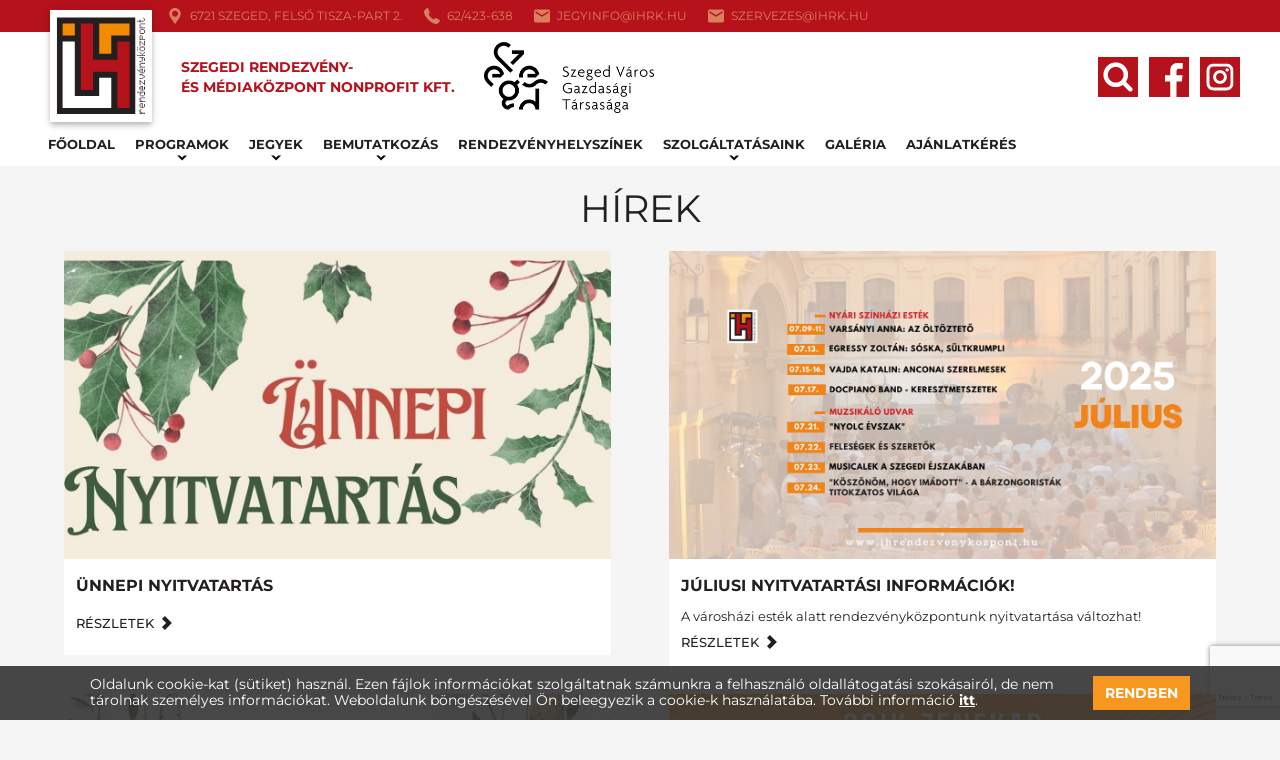

--- FILE ---
content_type: text/html; charset=utf-8
request_url: https://www.ihrendezvenykozpont.hu/hirek
body_size: 8755
content:
<!DOCTYPE html>
<html lang="hu-HU">
    <head>
		<meta http-equiv="Content-Type" content="text/html; charset=utf-8" />
		<meta name="viewport" content="width=device-width, initial-scale=1.0, maximum-scale=1.0, user-scalable=no" />
        <title>	
			Hírek - IH Rendezvényközpont		</title>
        <meta http-equiv="content-language" content="hu" />
        <meta name="description" content="
		Hírek			  " /> 
		<meta name="format-detection" content="telephone=no" />
		<meta name="theme-color" content="#ffffff" />
        <meta name="robots" content="index, follow" />
        <meta name="revisit-after" content="2 days" />      

		<base href="https://www.ihrendezvenykozpont.hu/" />

        <link rel="stylesheet" type="text/css" href="https://www.ihrendezvenykozpont.hu/css/fonts.css" />
		<link rel="stylesheet" type="text/css" href="https://www.ihrendezvenykozpont.hu/css/main.css" />
		<link rel="stylesheet" type="text/css" href="https://www.ihrendezvenykozpont.hu/css/individual/individual.css" />
        <link rel="stylesheet" type="text/css" href="https://www.ihrendezvenykozpont.hu/js/iwslider/iwslider.css" />
		<link rel="stylesheet" type="text/css" href="https://www.ihrendezvenykozpont.hu/css/img-container.css" />
		<link rel="stylesheet" type="text/css" href="https://www.ihrendezvenykozpont.hu/css/print.css" media="print" />
        <link rel="stylesheet" type="text/css" href="https://www.ihrendezvenykozpont.hu/js/slick/slick.css">
        <link rel="stylesheet" type="text/css" href="https://www.ihrendezvenykozpont.hu/js/slick/slick-theme.css">
		<link rel="stylesheet" type="text/css" href="https://www.ihrendezvenykozpont.hu/js/photoswipe/photoswipe.css" />
		<link rel="stylesheet" type="text/css" href="https://www.ihrendezvenykozpont.hu/js/photoswipe/default-skin/default-skin.css" />      
		        <!-- RealFavicon -->
        <link rel="apple-touch-icon" sizes="180x180" href="https://www.ihrendezvenykozpont.hu/images/favicons/apple-touch-icon.png">
        <link rel="icon" type="image/png" sizes="32x32" href="https://www.ihrendezvenykozpont.hu/images/favicons/favicon-32x32.png">
        <link rel="icon" type="image/png" sizes="16x16" href="https://www.ihrendezvenykozpont.hu/images/favicons/favicon-16x16.png">
        <link rel="manifest" href="https://www.ihrendezvenykozpont.hu/images/favicons/site.webmanifest">
        <link rel="mask-icon" href="https://www.ihrendezvenykozpont.hu/images/favicons/safari-pinned-tab.svg" color="000000">
        <meta name="msapplication-TileColor" content="#ffffff">
        <meta name="theme-color" content="#ffffff">

		<!--JS import-->
		<script type="text/javascript" src="https://www.ihrendezvenykozpont.hu/js/jquery.js"></script>
        <script type="text/javascript" src="https://www.ihrendezvenykozpont.hu/js/modernizr.custom.js"></script>
		<script type="text/javascript" src="https://www.ihrendezvenykozpont.hu/js/jquery.mb.browser.min.js" ></script>
        <script type="text/javascript" src="https://www.ihrendezvenykozpont.hu/js/jquery.dlmenu.js"></script>
        <script type="text/javascript" src="https://www.ihrendezvenykozpont.hu/js/jquery.easing.1.3.js"></script>
        <script type="text/javascript" src="https://www.ihrendezvenykozpont.hu/js/iwslider/iw.slider.js"></script>
		<script type="text/javascript" src="https://www.ihrendezvenykozpont.hu/js/photoswipe/photoswipe.min.js"></script> 
		<script type="text/javascript" src="https://www.ihrendezvenykozpont.hu/js/photoswipe/photoswipe-ui-default.min.js"></script>
		<script type="text/javascript" src="https://www.ihrendezvenykozpont.hu/js/jquery.fittext.js"></script>
		<script type="text/javascript" src="https://www.ihrendezvenykozpont.hu/js/main.js"></script>
        <script type="text/javascript" src="https://www.ihrendezvenykozpont.hu/js/gdpr.js"></script>
        <script type="text/javascript" src="https://www.ihrendezvenykozpont.hu/js/autoHeight.js"></script>
        <script type="text/javascript" src="https://www.ihrendezvenykozpont.hu/js/slick/slick.min.js"></script>

		<!-- Open Graph Protocoll -->
		<link rel="canonical" href="https://www.ihrendezvenykozpont.hu/hirek" />
		<link rel="publisher" href="http://www.introweb.hu" />
		<meta property="og:locale" content="hu_HU" />
		<meta property="og:type" content="article" />
		<meta property="og:title" content="Hírek" />
		<meta property="og:description" content="Hírek" />
		<meta property="og:url" content="https://www.ihrendezvenykozpont.hu/hirek" />
		<meta property="og:site_name" content="Hírek" />
					<meta property="og:image" content="https://www.ihrendezvenykozpont.hu/images/og-image.jpg" />
		
		<!-- Dublin Core -->
		<meta name="DC.title" content="IH Rendezvényközpont Hírek" /> 
		<meta name="dcterms.relation" content="https://www.ihrendezvenykozpont.hu/" /> 
		<meta name="dcterms.format" content="text/html" /> 
		<meta name="DC.type" content="honlap" /> 
		<meta name="DC.description" content="Hírek" /> 
		<meta name="DC.language" content="hu" />

		<script type="text/javascript">
			var baseLang = '';
			var baseUrl = 'https://www.ihrendezvenykozpont.hu/';
			var url = '/hirek';
		</script>

        <!-- Global site tag (gtag.js) - Google Analytics -->
        <script async src="https://www.googletagmanager.com/gtag/js?id=UA-150666258-1"></script>
        <script>
			window.dataLayer = window.dataLayer || [];
			function gtag() {
				dataLayer.push(arguments);
			}
			gtag('js', new Date());

			gtag('config', 'UA-150666258-1');
        </script>

		<!-- Meta Pixel Code -->
		<script>
			!function (f, b, e, v, n, t, s)
			{
				if (f.fbq)
					return;
				n = f.fbq = function () {
					n.callMethod ?
							n.callMethod.apply(n, arguments) : n.queue.push(arguments)
				};
				if (!f._fbq)
					f._fbq = n;
				n.push = n;
				n.loaded = !0;
				n.version = '2.0';
				n.queue = [];
				t = b.createElement(e);
				t.async = !0;
				t.src = v;
				s = b.getElementsByTagName(e)[0];
				s.parentNode.insertBefore(t, s)
			}(window, document, 'script',
					'https://connect.facebook.net/en_US/fbevents.js');
			fbq('init', '304553273721349');
			fbq('track', 'PageView');
		</script>
		<noscript><img height="1" width="1" style="display:none" src="https://www.facebook.com/tr?id=304553273721349&ev=PageView&noscript=1"/></noscript>
		<!-- End Meta Pixel Code -->

</head><body class="home">
    <div id="jumpHere" class="stickyWrapper">
        <div class="topSection">
    <div class="contentWrapper">
        <div class="topSection__contact">
            <a href="https://goo.gl/maps/U5MeXDhFTW7KMgMH6" target="_blank" class="topSection__contact__link topSection__contact__link--location">6721 SZEGED, FELSŐ TISZA-PART 2.</a>
            <a href="tel:+3662423638" class="topSection__contact__link topSection__contact__link--phone">62/423-638</a>
                        <script type="text/javascript">document.write('<a hr'+'ef="ma'+'ilto:je'+'gyi'+'nfo'+'@'+'i'+'hrk'+'.h'+'u" target="_blank" class="topSection__contact__link topSection__contact__link--mail">je'+'gyi'+'nfo'+'@'+'i'+'hrk'+'.h'+'u</a>');</script>
            <script type="text/javascript">document.write('<a hr'+'ef="ma'+'ilto:sze'+'rve'+'zes'+'@'+'i'+'hrk'+'.h'+'u" target="_blank" class="topSection__contact__link topSection__contact__link--mail">sze'+'rve'+'zes'+'@'+'i'+'hrk'+'.h'+'u</a>');</script>       
        </div>
        <div class="topSection__lang">
                    </div>
    </div>
</div>
<header>
    <!-- headerWrapper start -->
    <div class="headerWrapper">
        <div class="dlMenu__mobilMenu">
            		<div class="select-padding dl-menuwrapper dl-menu-root">
		    <button class="dl-trigger">Open Menu</button>
		    			    <ul class="dl-menu">
			    				    <li class="mobilmenu">
											<a href="https://www.ihrendezvenykozpont.hu/fooldal" target="_self" class="nav noselect" title="Főoldal">Főoldal</a>
									    </li>
			    				    <li class="mobilmenu">
											<a class="nav noselect" title="Programok">Programok</a>
						<ul class="dl-submenu">
								<li class="clearfix">
							<a href="https://www.ihrendezvenykozpont.hu/programok/programok" target="_self" class="noselect" title="Programok">Programok</a>
				
		</li>
				<li class="clearfix">
							<a href="https://www.ihrendezvenykozpont.hu/programok/a-kozosseg-ereje" target="_self" class="noselect" title="A közösség ereje">A közösség ereje</a>
				
		</li>
								</ul>
									    </li>
			    				    <li class="mobilmenu">
											<a class="nav noselect" title="Jegyek">Jegyek</a>
						<ul class="dl-submenu">
								<li class="clearfix">
							<a href="http://jegyek.ihrendezvenykozpont.hu/category/entry-ticket" target="_self" class="noselect" title="Vásárlás">Vásárlás</a>
				
		</li>
				<li class="clearfix">
							<a href="https://www.ihrendezvenykozpont.hu/jegyek/jegyinformacio" target="_self" class="noselect" title="Jegyinformáció">Jegyinformáció</a>
				
		</li>
				<li class="clearfix">
							<a href="https://jegyek.ihrendezvenykozpont.hu/list/event/GIFT" target="_blank" class="noselect" title="Ajándékutalvány">Ajándékutalvány</a>
				
		</li>
								</ul>
									    </li>
			    				    <li class="mobilmenu">
											<a class="nav noselect" title="Bemutatkozás">Bemutatkozás</a>
						<ul class="dl-submenu">
								<li class="clearfix">
							<a href="https://www.ihrendezvenykozpont.hu/bemutatkozas/ih-rendezvenykozpont" target="_self" class="noselect" title="IH Rendezvényközpont">IH Rendezvényközpont</a>
				
		</li>
				<li class="clearfix">
							<a href="https://belvarosimozi.hu" target="_blank" class="noselect" title="Belvárosi Mozi">Belvárosi Mozi</a>
				
		</li>
				<li class="clearfix">
							<a href="http://szegedkemping.hu" target="_blank" class="noselect" title="Szegedi Partfürdő, Kemping és Apartman">Szegedi Partfürdő, Kemping és Apartman</a>
				
		</li>
				<li class="clearfix">
							<a href="http://vtvszeged.hu" target="_blank" class="noselect" title="Szeged TV">Szeged TV</a>
				
		</li>
				<li class="clearfix">
							<a href="http://d2szeged.hu" target="_blank" class="noselect" title="D2">D2</a>
				
		</li>
				<li class="clearfix">
							<a href="http://www.seniorcenter.hu/" target="_blank" class="noselect" title="Senior Center">Senior Center</a>
				
		</li>
				<li class="clearfix">
							<a href="https://www.ihrendezvenykozpont.hu/bemutatkozas/regi-zsinagoga" target="_self" class="noselect" title="Régi Zsinagóga">Régi Zsinagóga</a>
				
		</li>
								</ul>
									    </li>
			    				    <li class="mobilmenu">
											<a href="https://www.ihrendezvenykozpont.hu/rendezvenyhelyszinek" target="_self" class="nav noselect" title="Rendezvényhelyszínek">Rendezvényhelyszínek</a>
									    </li>
			    				    <li class="mobilmenu">
											<a class="nav noselect" title="Szolgáltatásaink">Szolgáltatásaink</a>
						<ul class="dl-submenu">
								<li class="clearfix">
							<a href="https://www.ihrendezvenykozpont.hu/szolgaltatasaink/eskuvoi-ajanlatunk" target="_self" class="noselect" title="Esküvői ajánlatunk">Esküvői ajánlatunk</a>
				
		</li>
				<li class="clearfix">
							<a href="https://www.ihrendezvenykozpont.hu/szolgaltatasaink/teremberles" target="_self" class="noselect" title="Terembérlés">Terembérlés</a>
				
		</li>
				<li class="clearfix">
							<a href="https://www.ihrendezvenykozpont.hu/szolgaltatasaink/ballagas-osztalytalalkozo" target="_self" class="noselect" title="Ballagás, osztálytalálkozó">Ballagás, osztálytalálkozó</a>
				
		</li>
								</ul>
									    </li>
			    				    <li class="mobilmenu">
											<a href="https://www.ihrendezvenykozpont.hu/galeria" target="_self" class="nav noselect" title="Galéria">Galéria</a>
									    </li>
			    				    <li class="mobilmenu">
											<a href="https://www.ihrendezvenykozpont.hu/ajanlatkeres" target="_self" class="nav noselect" title="Ajánlatkérés">Ajánlatkérés</a>
									    </li>
			    				    <li class="mobilmenu">
											<a href="https://www.ihrendezvenykozpont.hu/kapcsolat" target="_self" class="nav noselect" title="Kapcsolat">Kapcsolat</a>
									    </li>
			    				    <li class="mobilmenu">
											<a href="https://www.ihrendezvenykozpont.hu/hirek" target="_self" class="nav noselect" title="Hírek">Hírek</a>
									    </li>
			    				    <li class="mobilmenu">
											<a href="https://www.ihrendezvenykozpont.hu/gyik" target="_self" class="nav noselect" title="GYIK">GYIK</a>
									    </li>
			    				    <li class="mobilmenu">
											<a href="https://www.ihrendezvenykozpont.hu/partnereink" target="_self" class="nav noselect" title="Partnereink">Partnereink</a>
									    </li>
			    				    <li class="mobilmenu">
											<a href="https://www.ihrendezvenykozpont.hu/kozerdeku-adatok" target="_self" class="nav noselect" title="Közérdekű adatok">Közérdekű adatok</a>
									    </li>
			    				    <li class="mobilmenu">
											<a href="https://www.ihrendezvenykozpont.hu/files/hu-113-szf-ih-jav.pdf" target="_blank" class="nav noselect" title="Általános szerződési feltételek">Általános szerződési feltételek</a>
									    </li>
			    				    <li class="mobilmenu">
											<a href="https://www.ihrendezvenykozpont.hu/panaszbejelentes" target="_self" class="nav noselect" title="Panaszbejelentés">Panaszbejelentés</a>
									    </li>
			    				    <li class="mobilmenu">
											<a href="https://www.ihrendezvenykozpont.hu/adatkezeles" target="_self" class="nav noselect" title="Adatkezelés">Adatkezelés</a>
									    </li>
			    				    <li class="mobilmenu">
											<a href="https://www.ihrendezvenykozpont.hu/impresszum" target="_self" class="nav noselect" title="Impresszum">Impresszum</a>
									    </li>
			    			    </ul>
		    		</div>

				<script>
		    $(function() {
			$( '.dl-menu-root' ).dlmenu({
			    animationClasses : { classin : 'dl-animate-in-5', classout : 'dl-animate-out-5' },
			    closeClass : 'menu-jumper',
			    backText : 'Vissza'
			});
		    });
		</script>
	        </div>

        <!-- SEARCH start -->
        <div class="searchBar" id="searchBar">
            <form class="contactForm contactForm--search" method="get" action="https://www.ihrendezvenykozpont.hu/kereses">
                <div class="contactForm__form__item">
                    <input type="text" maxlength="100" name="keresett-szoveg" id="search" placeholder="Keresett kifejezés" value="" title="Keresett kifejezés" autofocus />
                </div>
                <input type="submit" value="Keresés" class="btn btn--submitForm" title="Keresés indítása" />
                <div class="close"></div>
            </form>
        </div>
        <!-- SEARCH end -->

        <!-- contentWrapper start -->
        <div class="contentWrapper">
            <div class="logoContainer">
                <a href="https://www.ihrendezvenykozpont.hu/" class="seoWrapper">
                    <img src="https://www.ihrendezvenykozpont.hu/images/ih_logo.svg" alt="IH Rendezvényközpont">
                    <div class="seoWrapper__text">
                        <h1>IH Rendezvényközpont</h1>
                        <h2>Koncert, színház, konferencia, kiállítás.</h2>
                    </div>
                </a>
                <div class="logoContainer__slogen">
                    <span>Szegedi Rendezvény- <br> És Médiaközpont Nonprofit Kft.</span>
                </div>
                <a href="https://www.szegedvaros.hu/" target="_blank" class="szegedLogo">
                    <img src="https://www.ihrendezvenykozpont.hu/images/szvgt-logo.png" alt="Szeged Város Gazdasági Társasága">
                </a>
            </div>
            <div class="header__icons">
                <div class="header__icons__search"></div>
                <a href="https://www.facebook.com/ihrendezvenykozpont/" target="_blank" class="header__icons__social header__icons__facebook"></a>
                <a href="https://www.instagram.com/ihrendezvenykozpont/" target="_blank" class="header__icons__social header__icons__instagram"></a>
            </div>
            <!--PC Menu start-->
            <div class="dlMenu__pcMenu">
                						<div class="dl-menuwrapper ">
														    <a href="https://www.ihrendezvenykozpont.hu/fooldal" target="_self" class="nav noselect dl-trigger" title="Főoldal">Főoldal</a>								                                                 
						    
						</div>
												<div class="dl-menuwrapper dl-menu-root">
															<a class="nav noselect dl-trigger" title="Programok">Programok</a>
								<ul class="dl-menu">
										    <li class="clearfix">
				    <a href="https://www.ihrendezvenykozpont.hu/programok/programok" target="_self" class="noselect dl-trigger" title="Programok">Programok</a>
			    </li>
	    	    <li class="clearfix">
				    <a href="https://www.ihrendezvenykozpont.hu/programok/a-kozosseg-ereje" target="_self" class="noselect dl-trigger" title="A közösség ereje">A közösség ereje</a>
			    </li>
	    								</ul>
						    
						</div>
												<div class="dl-menuwrapper dl-menu-root">
															<a class="nav noselect dl-trigger" title="Jegyek">Jegyek</a>
								<ul class="dl-menu">
										    <li class="clearfix">
				    <a href="http://jegyek.ihrendezvenykozpont.hu/category/entry-ticket" target="_self" class="noselect dl-trigger" title="Vásárlás">Vásárlás</a>
			    </li>
	    	    <li class="clearfix">
				    <a href="https://www.ihrendezvenykozpont.hu/jegyek/jegyinformacio" target="_self" class="noselect dl-trigger" title="Jegyinformáció">Jegyinformáció</a>
			    </li>
	    	    <li class="clearfix">
				    <a href="https://jegyek.ihrendezvenykozpont.hu/list/event/GIFT" target="_blank" class="noselect dl-trigger" title="Ajándékutalvány">Ajándékutalvány</a>
			    </li>
	    								</ul>
						    
						</div>
												<div class="dl-menuwrapper dl-menu-root">
															<a class="nav noselect dl-trigger" title="Bemutatkozás">Bemutatkozás</a>
								<ul class="dl-menu">
										    <li class="clearfix">
				    <a href="https://www.ihrendezvenykozpont.hu/bemutatkozas/ih-rendezvenykozpont" target="_self" class="noselect dl-trigger" title="IH Rendezvényközpont">IH Rendezvényközpont</a>
			    </li>
	    	    <li class="clearfix">
				    <a href="https://belvarosimozi.hu" target="_blank" class="noselect dl-trigger" title="Belvárosi Mozi">Belvárosi Mozi</a>
			    </li>
	    	    <li class="clearfix">
				    <a href="http://szegedkemping.hu" target="_blank" class="noselect dl-trigger" title="Szegedi Partfürdő, Kemping és Apartman">Szegedi Partfürdő, Kemping és Apartman</a>
			    </li>
	    	    <li class="clearfix">
				    <a href="http://vtvszeged.hu" target="_blank" class="noselect dl-trigger" title="Szeged TV">Szeged TV</a>
			    </li>
	    	    <li class="clearfix">
				    <a href="http://d2szeged.hu" target="_blank" class="noselect dl-trigger" title="D2">D2</a>
			    </li>
	    	    <li class="clearfix">
				    <a href="http://www.seniorcenter.hu/" target="_blank" class="noselect dl-trigger" title="Senior Center">Senior Center</a>
			    </li>
	    	    <li class="clearfix">
				    <a href="https://www.ihrendezvenykozpont.hu/bemutatkozas/regi-zsinagoga" target="_self" class="noselect dl-trigger" title="Régi Zsinagóga">Régi Zsinagóga</a>
			    </li>
	    								</ul>
						    
						</div>
												<div class="dl-menuwrapper ">
														    <a href="https://www.ihrendezvenykozpont.hu/rendezvenyhelyszinek" target="_self" class="nav noselect dl-trigger" title="Rendezvényhelyszínek">Rendezvényhelyszínek</a>								                                                 
						    
						</div>
												<div class="dl-menuwrapper dl-menu-root">
															<a class="nav noselect dl-trigger" title="Szolgáltatásaink">Szolgáltatásaink</a>
								<ul class="dl-menu">
										    <li class="clearfix">
				    <a href="https://www.ihrendezvenykozpont.hu/szolgaltatasaink/eskuvoi-ajanlatunk" target="_self" class="noselect dl-trigger" title="Esküvői ajánlatunk">Esküvői ajánlatunk</a>
			    </li>
	    	    <li class="clearfix">
				    <a href="https://www.ihrendezvenykozpont.hu/szolgaltatasaink/teremberles" target="_self" class="noselect dl-trigger" title="Terembérlés">Terembérlés</a>
			    </li>
	    	    <li class="clearfix">
				    <a href="https://www.ihrendezvenykozpont.hu/szolgaltatasaink/ballagas-osztalytalalkozo" target="_self" class="noselect dl-trigger" title="Ballagás, osztálytalálkozó">Ballagás, osztálytalálkozó</a>
			    </li>
	    								</ul>
						    
						</div>
												<div class="dl-menuwrapper ">
														    <a href="https://www.ihrendezvenykozpont.hu/galeria" target="_self" class="nav noselect dl-trigger" title="Galéria">Galéria</a>								                                                 
						    
						</div>
												<div class="dl-menuwrapper ">
														    <a href="https://www.ihrendezvenykozpont.hu/ajanlatkeres" target="_self" class="nav noselect dl-trigger" title="Ajánlatkérés">Ajánlatkérés</a>								                                                 
						    
						</div>
							
		            </div>
            <!--PC Menu end-->
        </div>
        <!-- contentWrapper end -->
    </div>
    <!-- headerWrapper end -->

    <!-- BackToTop -->
    <div class="fixed-action-btn">
        <a id="back-to-top" class="btn-floating btn-large red scale-transition">
            <img src="https://www.ihrendezvenykozpont.hu/images/chevron-up.svg" alt="">
        </a>
    </div>
    <!-- BackToTop -->
</header><!-- pageWrapper start -->
<div class="pageWrapper">
	<!-- News List start -->
	<div class="contentWrapper">
		<h3 class="pageTitle">Hírek</h3>
		<div class="newsList">
                                                    <!-- News Item start -->
                                <div class="newsList__item">
                                                                                <a href="https://www.ihrendezvenykozpont.hu/hirek/unnepi-nyitvatartas.html" target="_self" class="newsList__item__img">
                                                <img src="https://www.ihrendezvenykozpont.hu//imgs/article/big/unnepi-nyitvatartas.jpg" alt="Ünnepi nyitvatartás">
                                            </a>
                                                                     
                                    <div class="newsList__item__contentWrapper">
                                            <a href="https://www.ihrendezvenykozpont.hu/hirek/unnepi-nyitvatartas.html" target="_self" class="newsList__item__title">Ünnepi nyitvatartás</a>
                                                                                                <a href="https://www.ihrendezvenykozpont.hu/hirek/unnepi-nyitvatartas.html" target="_self" class="btn btn--more">Részletek</a>
                                                                                </div>
                                </div>
                                <!-- News Item end -->
                                                    <!-- News Item start -->
                                <div class="newsList__item">
                                                                                <a href="https://www.ihrendezvenykozpont.hu/hirek/juliusi-nyitvatartasi-informaciok.html" target="_self" class="newsList__item__img">
                                                <img src="https://www.ihrendezvenykozpont.hu//imgs/article/big/juliusi-nyitvatartasi-informaciok.png" alt="Júliusi nyitvatartási információk!">
                                            </a>
                                                                     
                                    <div class="newsList__item__contentWrapper">
                                            <a href="https://www.ihrendezvenykozpont.hu/hirek/juliusi-nyitvatartasi-informaciok.html" target="_self" class="newsList__item__title">Júliusi nyitvatartási információk!</a>
                                                                                               <div class="newsList__item__lead">
                                                       A városházi esték alatt rendezvényközpontunk nyitvatartása változhat!                                                   </div>
                                                                                                <a href="https://www.ihrendezvenykozpont.hu/hirek/juliusi-nyitvatartasi-informaciok.html" target="_self" class="btn btn--more">Részletek</a>
                                                                                </div>
                                </div>
                                <!-- News Item end -->
                                                    <!-- News Item start -->
                                <div class="newsList__item">
                                                                                <a href="https://www.ihrendezvenykozpont.hu/hirek/rendezvenykozpontunk-husvetkor-zarva-tart.html" target="_self" class="newsList__item__img">
                                                <img src="https://www.ihrendezvenykozpont.hu//imgs/article/big/rendezvenykozpontunk-husvetkor-zarva-tart.jpg" alt="RENDEZVÉNYKÖZPONTUNK HÚSVÉTKOR ZÁRVA TART!">
                                            </a>
                                                                     
                                    <div class="newsList__item__contentWrapper">
                                            <a href="https://www.ihrendezvenykozpont.hu/hirek/rendezvenykozpontunk-husvetkor-zarva-tart.html" target="_self" class="newsList__item__title">RENDEZVÉNYKÖZPONTUNK HÚSVÉTKOR ZÁRVA TART!</a>
                                                                                                <a href="https://www.ihrendezvenykozpont.hu/hirek/rendezvenykozpontunk-husvetkor-zarva-tart.html" target="_self" class="btn btn--more">Részletek</a>
                                                                                </div>
                                </div>
                                <!-- News Item end -->
                                                    <!-- News Item start -->
                                <div class="newsList__item">
                                                                                <a href="https://www.ihrendezvenykozpont.hu/hirek/jegyertekesites-az-ih-ban-es-online-szeged-varosi-sportcsarnok-csik-presser-karacsony-a-dal-a-mienk-2-0.html" target="_self" class="newsList__item__img">
                                                <img src="https://www.ihrendezvenykozpont.hu//imgs/article/big/jegyertekesites-az-ih-ban-es-online-szeged-varosi-sportcsarnok-csik-presser-karacsony-a-dal-a-mienk-2-0.jpg" alt="Jegyértékesítés az IH-ban és online! Szeged, Városi Sportcsarnok/Csík-Presser-Karácsony: A Dal a miénk 2.0">
                                            </a>
                                                                     
                                    <div class="newsList__item__contentWrapper">
                                            <a href="https://www.ihrendezvenykozpont.hu/hirek/jegyertekesites-az-ih-ban-es-online-szeged-varosi-sportcsarnok-csik-presser-karacsony-a-dal-a-mienk-2-0.html" target="_self" class="newsList__item__title">Jegyértékesítés az IH-ban és online! Szeged, Városi Sportcsarnok/Csík-Presser-Karácsony: A Dal a miénk 2.0</a>
                                                                                               <div class="newsList__item__lead">
                                                       Személyes jegyvásárlási lehetőség az IH Rendezvényközpont jegypénztárában!                                                   </div>
                                                                                                <a href="https://www.ihrendezvenykozpont.hu/hirek/jegyertekesites-az-ih-ban-es-online-szeged-varosi-sportcsarnok-csik-presser-karacsony-a-dal-a-mienk-2-0.html" target="_self" class="btn btn--more">Részletek</a>
                                                                                </div>
                                </div>
                                <!-- News Item end -->
                                                    <!-- News Item start -->
                                <div class="newsList__item">
                                                                                <a href="https://www.ihrendezvenykozpont.hu/hirek/idopontvaltozas-geszti-peter-a-pozitiv-gondolkodas-ereje.html" target="_self" class="newsList__item__img">
                                                <img src="https://www.ihrendezvenykozpont.hu//imgs/article/big/idopontvaltozas-geszti-peter-a-pozitiv-gondolkodas-ereje-1251.png" alt="IDŐPONTVÁLTOZÁS! Geszti Péter: A pozitív gondolkodás ereje">
                                            </a>
                                                                     
                                    <div class="newsList__item__contentWrapper">
                                            <a href="https://www.ihrendezvenykozpont.hu/hirek/idopontvaltozas-geszti-peter-a-pozitiv-gondolkodas-ereje.html" target="_self" class="newsList__item__title">IDŐPONTVÁLTOZÁS! Geszti Péter: A pozitív gondolkodás ereje</a>
                                                                                                <a href="https://www.ihrendezvenykozpont.hu/hirek/idopontvaltozas-geszti-peter-a-pozitiv-gondolkodas-ereje.html" target="_self" class="btn btn--more">Részletek</a>
                                                                                </div>
                                </div>
                                <!-- News Item end -->
                                                    <!-- News Item start -->
                                <div class="newsList__item">
                                                                                <a href="https://www.ihrendezvenykozpont.hu/hirek/elmarad-tasnadi-istvan-mikor-hazudtam-cimu-eloadasa.html" target="_self" class="newsList__item__img">
                                                <img src="https://www.ihrendezvenykozpont.hu//imgs/article/big/elmarad-tasnadi-istvan-mikor-hazudtam-cimu-eloadasa.jpg" alt="ELMARAD Tasnádi István: Mikor hazudtam? című előadása!">
                                            </a>
                                                                     
                                    <div class="newsList__item__contentWrapper">
                                            <a href="https://www.ihrendezvenykozpont.hu/hirek/elmarad-tasnadi-istvan-mikor-hazudtam-cimu-eloadasa.html" target="_self" class="newsList__item__title">ELMARAD Tasnádi István: Mikor hazudtam? című előadása!</a>
                                                                                               <div class="newsList__item__lead">
                                                       Értesítjük kedves vendégeinket, hogy az 2024. szeptember 11-i előadás elmarad, a megvásárolt jegyek árát visszatérítjük.                                                   </div>
                                                                                                <a href="https://www.ihrendezvenykozpont.hu/hirek/elmarad-tasnadi-istvan-mikor-hazudtam-cimu-eloadasa.html" target="_self" class="btn btn--more">Részletek</a>
                                                                                </div>
                                </div>
                                <!-- News Item end -->
                    		</div>
		<!-- Pagination start -->
                		<!-- Pagination end -->
	</div>
	<!-- News List end -->
        		<script src="https://www.google.com/recaptcha/api.js?render=6LcrjU4kAAAAAOQZLzcabxXzkLzFlDVUAx8vnjEq"></script>
        <!-- Newsletter start -->
        <div class="section__newsletter">
            <div class="contentWrapper">
                <div class="section__newsletter__content">
                    <h3 class="section__newsletter__title">Iratkozzon fel hírlevelünkre</h3>
                    <p class="section__newsletter__text">és értesüljön a legújabb programjainkról!</p>
                </div>
                <form id="newsletter-form-id" method="post" action="" class="contactForm contactForm--newsletter">
                    <div class="contactForm__form__item">
                        <input type="text" id="name" name="name" maxlength="100" placeholder="Név" value="">
                    </div>
                    <div class="contactForm__form__item">
                        <input type="text" id="newsletter" name="newsletter" class="mail" title="E-mail" maxlength="255" placeholder="E-mail cím:" value="" autocomplete="off" />
                    </div>
                    <input type="submit" class="btn btn--submitForm" value="Feliratkozom" title="Feliratkozom"/>
                    <div class="contactForm__form__item formItem--checkBox">
                        <input type="checkbox" class="regular-checkbox" name="policy" id="policy"  />                      
                        <label for="policy"></label>
                        <div class="checkbox-text">Elfogadom az <a href="https://www.ihrendezvenykozpont.hu/adatkezeles.html" target="_blank">Adatkezelési tájékoztatóban</a> foglaltakat. Hozzájárulok, hogy az adataimat az abban leírtak szerint
                            kezeljék.</div>
                    </div>
                                                            					<input type="hidden" name="send" value="send">    
										<!-- Rejtett captcha -->
                    <div class="captcha-box">
                        <input type="text" value="initial" name="form_hirlevel" class="captcha">
                        <script type="text/javascript">
                            var cc=document.querySelectorAll("div.captcha-box input.captcha");
                            var l=cc.length;
                            for(var i=0;i<l;i++){cc[i].value="ready";}
                        </script>
                    </div>
                    <!-- Rejtett captcha -->
                    <div class="clear"></div>

                    <a href="https://www.ihrendezvenykozpont.hu/hirlevel-leiratkozas" target="_blank" class="unsubscribe">Hírlevél leiratkozás >></a>
                </form>
            </div>
        </div>
        <!-- Newsletter end -->
<script type="text/javascript">
	$(document).ready(function(){
		if ($('#pos').length>0){
			window.location.hash = '#pos';
		}
    });
	$('#newsletter-form-id').on('submit', function (e) {
		var frm = this;
		var site_key = '6LcrjU4kAAAAAOQZLzcabxXzkLzFlDVUAx8vnjEq';
		e.preventDefault();
		grecaptcha.execute(site_key, 
			{ action: 'hirlevel_feliratkozas' }).then(function (token) {
			$('form').prepend('<input type="hidden" id="token_id" name="token" value="' + token + '">');
			frm.submit();
		});
	});
</script></div>
<!-- PageWrapper end -->        <!-- COOKIE BAR -->
        <div id="cookie-bar" class="fixed bottom">
            <div class="cookieWrapper">
                <div class="m-statText">
                    <p>
                        Oldalunk cookie-kat (sütiket) használ. Ezen fájlok információkat szolgáltatnak számunkra a felhasználó oldallátogatási szokásairól, de nem tárolnak személyes információkat. Weboldalunk böngészésével Ön beleegyezik a cookie-k használatába. További információ <a title="Adatkezelési tájékoztató" href="https://www.ihrendezvenykozpont.hu/adatkezeles" target="_blank" class="shorter-a-tag">itt</a>.
                    </p>
                </div>
                <div class="cookieButtonWrapper"><span class="jqs-enable" id="track-enable">Rendben</span></div>
            </div>
        </div>
        <!-- COOKIE BAR -->
<footer>
    <div class="contentWrapper">
        <div class="pcFooter">
            <div class="pcFooter__menu">
                <a href="https://goo.gl/maps/U5MeXDhFTW7KMgMH6" target="_blank"  class="pcFooter__menuitem" title="6721 SZEGED, FELSŐ TISZA-PART 2.">Cím: 6721 SZEGED, FELSŐ TISZA-PART 2.</a>
                <a href="tel:+3662423638" class="pcFooter__menuitem" title="62/423-638">Tel.: 62/423-638</a>
                                <script type="text/javascript">document.write('<a hr'+'ef="ma'+'ilto:je'+'gyi'+'nfo'+'@'+'i'+'hrk'+'.h'+'u" target="_blank" class="pcFooter__menuitem" title="je'+'gyi'+'nfo'+'@'+'i'+'hrk'+'.h'+'u">E-mail: je'+'gyi'+'nfo'+'@'+'i'+'hrk'+'.h'+'u</a>');</script>
                <script type="text/javascript">document.write('<a hr'+'ef="ma'+'ilto:sze'+'rve'+'zes'+'@'+'i'+'hrk'+'.h'+'u" target="_blank" class="pcFooter__menuitem"  title="sze'+'rve'+'zes'+'@'+'i'+'hrk'+'.h'+'u">E-mail: sze'+'rve'+'zes'+'@'+'i'+'hrk'+'.h'+'u</a>');</script>
                
                <div class="footer__social">
                    <a href="https://www.facebook.com/ihrendezvenykozpont/" target="_blank" class="footer__social__icons footer__social__icons--facebook"></a>
                    <a href="https://www.instagram.com/ihrendezvenykozpont/" target="_blank" class="footer__social__icons footer__social__icons--instagram"></a>
                </div>
            </div>           
                                <div class="pcFooter__menu">
                                                            <a href="https://www.ihrendezvenykozpont.hu/gyik" target="_self" class="pcFooter__menuitem" title="GYIK">GYIK</a>
                                                            <a href="https://www.ihrendezvenykozpont.hu/partnereink" target="_self" class="pcFooter__menuitem" title="Partnereink">Partnereink</a>
                                                            <a href="https://www.ihrendezvenykozpont.hu/kozerdeku-adatok" target="_self" class="pcFooter__menuitem" title="Közérdekű adatok">Közérdekű adatok</a>
                                                            <a href="https://www.ihrendezvenykozpont.hu/files/hu-113-szf-ih-jav.pdf" target="_blank" class="pcFooter__menuitem" title="Általános szerződési feltételek">Általános szerződési feltételek</a>
                                            </div>
                                 <div class="pcFooter__menu">
                                                        <a href="https://www.ihrendezvenykozpont.hu/kapcsolat" target="_self" class="pcFooter__menuitem" title="Kapcsolat">Kapcsolat</a>
                                                        <a href="https://www.ihrendezvenykozpont.hu/panaszbejelentes" target="_self" class="pcFooter__menuitem" title="Panaszbejelentés">Panaszbejelentés</a>
                                                        <a href="https://www.ihrendezvenykozpont.hu/adatkezeles" target="_self" class="pcFooter__menuitem" title="Adatkezelés">Adatkezelés</a>
                                                        <a href="https://www.ihrendezvenykozpont.hu/impresszum" target="_self" class="pcFooter__menuitem" title="Impresszum">Impresszum</a>
                                            </div>
                    </div>
    </div>
                <div class="section__competition">
                <div class="contentWrapper">
                    <div class="section__competition__item">
                        <a href="https://www.ihrendezvenykozpont.hu/" class="pcFooter__logo"><img src="https://www.ihrendezvenykozpont.hu/images/ih_logo-footer.svg" alt="IH Rendezvényközpont"></a>
                    </div>
                    <div class="section__competition__item">
                        <div class="sectionTitleWrapper">
                            <h3 class="sectionTitle">Pályázataink</h3>
                            <div class="buttonWrapper buttonWrapper--center">
                                <a href="https://www.ihrendezvenykozpont.hu/palyazatok" class="btn btn--border">Tovább</a>
                            </div>
                        </div>
                    </div>
                    <div class="section__competition__item">
                        <a href="https://www.ihrendezvenykozpont.hu/palyazatok" class="competition__logo"><img src="https://www.ihrendezvenykozpont.hu/images/szechenyi-logo.svg" alt="Pályázataink"></a>
                    </div>
                </div>
            </div>
        <div class="mobilFooter">
                            <a href="https://www.ihrendezvenykozpont.hu/gyik" target="_self" class="mobilFooter__item" title="GYIK">GYIK</a>
                            <a href="https://www.ihrendezvenykozpont.hu/partnereink" target="_self" class="mobilFooter__item" title="Partnereink">Partnereink</a>
                            <a href="https://www.ihrendezvenykozpont.hu/kozerdeku-adatok" target="_self" class="mobilFooter__item" title="Közérdekű adatok">Közérdekű adatok</a>
                            <a href="https://www.ihrendezvenykozpont.hu/files/hu-113-szf-ih-jav.pdf" target="_blank" class="mobilFooter__item" title="Általános szerződési feltételek">Általános szerződési feltételek</a>
                            <a href="https://www.ihrendezvenykozpont.hu/kapcsolat" target="_self" class="mobilFooter__item" title="Kapcsolat">Kapcsolat</a>
                            <a href="https://www.ihrendezvenykozpont.hu/panaszbejelentes" target="_self" class="mobilFooter__item" title="Panaszbejelentés">Panaszbejelentés</a>
                            <a href="https://www.ihrendezvenykozpont.hu/adatkezeles" target="_self" class="mobilFooter__item" title="Adatkezelés">Adatkezelés</a>
                            <a href="https://www.ihrendezvenykozpont.hu/impresszum" target="_self" class="mobilFooter__item" title="Impresszum">Impresszum</a>
                <a href="#" class="pcFooter__logo"><img src="https://www.ihrendezvenykozpont.hu/images/ih_logo-footer.svg" alt="IH Rendezvényközpont"></a>
        <a href="https://goo.gl/maps/U5MeXDhFTW7KMgMH6" target="_blank"  class="mobilFooter__item" title="Cím">Cím</a>
        <a href="tel:+3662423638" class="mobilFooter__item" title="Telefon">Telefon</a>
                <script type="text/javascript">document.write('<a hr'+'ef="ma'+'ilto:je'+'gyi'+'nfo'+'@'+'i'+'hrk'+'.h'+'u" target="_blank" class="mobilFooter__item" title="E-mail">E-mail(je'+'gyi'+'nfo'+'@'+'i'+'hrk'+'.h'+'u)</a>');</script>
        <script type="text/javascript">document.write('<a hr'+'ef="ma'+'ilto:sze'+'rve'+'zes'+'@'+'i'+'hrk'+'.h'+'u" target="_blank" class="mobilFooter__item" title="E-mail">E-mail(sze'+'rve'+'zes'+'@'+'i'+'hrk'+'.h'+'u)</a>');</script>            
    </div>
</footer>
<div class="madeBy-IntroWeb">
    <span>© IntroWeb | 2019 - </span>
    <a href="http://www.introweb.hu/weboldal-keszites-a-gyakorlatban/cege-es-weboldala" class="link-introweb" title="IntroWeb Weboldal készítés" target="blank">Weboldal készítés, </a>
    <a href="http://www.introweb.hu/keresooptimalizalas-seo/statikus-seo" class="link-seo" title="IntroWeb SEO" target="blank">SEO</a>
</div>    </div>
    <!-- BackToTop -->
    <script>
        $(document).ready(function() {
            if ($('#back-to-top').length) {
                var scrollTrigger = 100, // px
                    backToTop = function() {
                        var scrollTop = $(window).scrollTop();
                        if (scrollTop > scrollTrigger) {
                            $('#back-to-top').removeClass('scale-out');
                        } else {
                            $('#back-to-top').addClass('scale-out');
                        }
                    };
                backToTop();
                $(window).on('scroll', function() {
                    backToTop();
                });

                $('#back-to-top').on('click', function(e) {
                    e.preventDefault();
                    $('html,body').animate({
                        scrollTop: 0
                    }, 700);
                });
            }
        });
    </script>
    <!-- search -->
    <script>
        $(document).ready(function() {
            $('.header__icons__search').click(function() {$('.searchBar').toggleClass('open');});
            $('.close').click(function() {$('.searchBar').toggleClass('open');});
        });
    </script>
    </body>
</html>


--- FILE ---
content_type: text/html; charset=utf-8
request_url: https://www.google.com/recaptcha/api2/anchor?ar=1&k=6LcrjU4kAAAAAOQZLzcabxXzkLzFlDVUAx8vnjEq&co=aHR0cHM6Ly93d3cuaWhyZW5kZXp2ZW55a296cG9udC5odTo0NDM.&hl=en&v=PoyoqOPhxBO7pBk68S4YbpHZ&size=invisible&anchor-ms=20000&execute-ms=30000&cb=wluqock6qjkr
body_size: 48837
content:
<!DOCTYPE HTML><html dir="ltr" lang="en"><head><meta http-equiv="Content-Type" content="text/html; charset=UTF-8">
<meta http-equiv="X-UA-Compatible" content="IE=edge">
<title>reCAPTCHA</title>
<style type="text/css">
/* cyrillic-ext */
@font-face {
  font-family: 'Roboto';
  font-style: normal;
  font-weight: 400;
  font-stretch: 100%;
  src: url(//fonts.gstatic.com/s/roboto/v48/KFO7CnqEu92Fr1ME7kSn66aGLdTylUAMa3GUBHMdazTgWw.woff2) format('woff2');
  unicode-range: U+0460-052F, U+1C80-1C8A, U+20B4, U+2DE0-2DFF, U+A640-A69F, U+FE2E-FE2F;
}
/* cyrillic */
@font-face {
  font-family: 'Roboto';
  font-style: normal;
  font-weight: 400;
  font-stretch: 100%;
  src: url(//fonts.gstatic.com/s/roboto/v48/KFO7CnqEu92Fr1ME7kSn66aGLdTylUAMa3iUBHMdazTgWw.woff2) format('woff2');
  unicode-range: U+0301, U+0400-045F, U+0490-0491, U+04B0-04B1, U+2116;
}
/* greek-ext */
@font-face {
  font-family: 'Roboto';
  font-style: normal;
  font-weight: 400;
  font-stretch: 100%;
  src: url(//fonts.gstatic.com/s/roboto/v48/KFO7CnqEu92Fr1ME7kSn66aGLdTylUAMa3CUBHMdazTgWw.woff2) format('woff2');
  unicode-range: U+1F00-1FFF;
}
/* greek */
@font-face {
  font-family: 'Roboto';
  font-style: normal;
  font-weight: 400;
  font-stretch: 100%;
  src: url(//fonts.gstatic.com/s/roboto/v48/KFO7CnqEu92Fr1ME7kSn66aGLdTylUAMa3-UBHMdazTgWw.woff2) format('woff2');
  unicode-range: U+0370-0377, U+037A-037F, U+0384-038A, U+038C, U+038E-03A1, U+03A3-03FF;
}
/* math */
@font-face {
  font-family: 'Roboto';
  font-style: normal;
  font-weight: 400;
  font-stretch: 100%;
  src: url(//fonts.gstatic.com/s/roboto/v48/KFO7CnqEu92Fr1ME7kSn66aGLdTylUAMawCUBHMdazTgWw.woff2) format('woff2');
  unicode-range: U+0302-0303, U+0305, U+0307-0308, U+0310, U+0312, U+0315, U+031A, U+0326-0327, U+032C, U+032F-0330, U+0332-0333, U+0338, U+033A, U+0346, U+034D, U+0391-03A1, U+03A3-03A9, U+03B1-03C9, U+03D1, U+03D5-03D6, U+03F0-03F1, U+03F4-03F5, U+2016-2017, U+2034-2038, U+203C, U+2040, U+2043, U+2047, U+2050, U+2057, U+205F, U+2070-2071, U+2074-208E, U+2090-209C, U+20D0-20DC, U+20E1, U+20E5-20EF, U+2100-2112, U+2114-2115, U+2117-2121, U+2123-214F, U+2190, U+2192, U+2194-21AE, U+21B0-21E5, U+21F1-21F2, U+21F4-2211, U+2213-2214, U+2216-22FF, U+2308-230B, U+2310, U+2319, U+231C-2321, U+2336-237A, U+237C, U+2395, U+239B-23B7, U+23D0, U+23DC-23E1, U+2474-2475, U+25AF, U+25B3, U+25B7, U+25BD, U+25C1, U+25CA, U+25CC, U+25FB, U+266D-266F, U+27C0-27FF, U+2900-2AFF, U+2B0E-2B11, U+2B30-2B4C, U+2BFE, U+3030, U+FF5B, U+FF5D, U+1D400-1D7FF, U+1EE00-1EEFF;
}
/* symbols */
@font-face {
  font-family: 'Roboto';
  font-style: normal;
  font-weight: 400;
  font-stretch: 100%;
  src: url(//fonts.gstatic.com/s/roboto/v48/KFO7CnqEu92Fr1ME7kSn66aGLdTylUAMaxKUBHMdazTgWw.woff2) format('woff2');
  unicode-range: U+0001-000C, U+000E-001F, U+007F-009F, U+20DD-20E0, U+20E2-20E4, U+2150-218F, U+2190, U+2192, U+2194-2199, U+21AF, U+21E6-21F0, U+21F3, U+2218-2219, U+2299, U+22C4-22C6, U+2300-243F, U+2440-244A, U+2460-24FF, U+25A0-27BF, U+2800-28FF, U+2921-2922, U+2981, U+29BF, U+29EB, U+2B00-2BFF, U+4DC0-4DFF, U+FFF9-FFFB, U+10140-1018E, U+10190-1019C, U+101A0, U+101D0-101FD, U+102E0-102FB, U+10E60-10E7E, U+1D2C0-1D2D3, U+1D2E0-1D37F, U+1F000-1F0FF, U+1F100-1F1AD, U+1F1E6-1F1FF, U+1F30D-1F30F, U+1F315, U+1F31C, U+1F31E, U+1F320-1F32C, U+1F336, U+1F378, U+1F37D, U+1F382, U+1F393-1F39F, U+1F3A7-1F3A8, U+1F3AC-1F3AF, U+1F3C2, U+1F3C4-1F3C6, U+1F3CA-1F3CE, U+1F3D4-1F3E0, U+1F3ED, U+1F3F1-1F3F3, U+1F3F5-1F3F7, U+1F408, U+1F415, U+1F41F, U+1F426, U+1F43F, U+1F441-1F442, U+1F444, U+1F446-1F449, U+1F44C-1F44E, U+1F453, U+1F46A, U+1F47D, U+1F4A3, U+1F4B0, U+1F4B3, U+1F4B9, U+1F4BB, U+1F4BF, U+1F4C8-1F4CB, U+1F4D6, U+1F4DA, U+1F4DF, U+1F4E3-1F4E6, U+1F4EA-1F4ED, U+1F4F7, U+1F4F9-1F4FB, U+1F4FD-1F4FE, U+1F503, U+1F507-1F50B, U+1F50D, U+1F512-1F513, U+1F53E-1F54A, U+1F54F-1F5FA, U+1F610, U+1F650-1F67F, U+1F687, U+1F68D, U+1F691, U+1F694, U+1F698, U+1F6AD, U+1F6B2, U+1F6B9-1F6BA, U+1F6BC, U+1F6C6-1F6CF, U+1F6D3-1F6D7, U+1F6E0-1F6EA, U+1F6F0-1F6F3, U+1F6F7-1F6FC, U+1F700-1F7FF, U+1F800-1F80B, U+1F810-1F847, U+1F850-1F859, U+1F860-1F887, U+1F890-1F8AD, U+1F8B0-1F8BB, U+1F8C0-1F8C1, U+1F900-1F90B, U+1F93B, U+1F946, U+1F984, U+1F996, U+1F9E9, U+1FA00-1FA6F, U+1FA70-1FA7C, U+1FA80-1FA89, U+1FA8F-1FAC6, U+1FACE-1FADC, U+1FADF-1FAE9, U+1FAF0-1FAF8, U+1FB00-1FBFF;
}
/* vietnamese */
@font-face {
  font-family: 'Roboto';
  font-style: normal;
  font-weight: 400;
  font-stretch: 100%;
  src: url(//fonts.gstatic.com/s/roboto/v48/KFO7CnqEu92Fr1ME7kSn66aGLdTylUAMa3OUBHMdazTgWw.woff2) format('woff2');
  unicode-range: U+0102-0103, U+0110-0111, U+0128-0129, U+0168-0169, U+01A0-01A1, U+01AF-01B0, U+0300-0301, U+0303-0304, U+0308-0309, U+0323, U+0329, U+1EA0-1EF9, U+20AB;
}
/* latin-ext */
@font-face {
  font-family: 'Roboto';
  font-style: normal;
  font-weight: 400;
  font-stretch: 100%;
  src: url(//fonts.gstatic.com/s/roboto/v48/KFO7CnqEu92Fr1ME7kSn66aGLdTylUAMa3KUBHMdazTgWw.woff2) format('woff2');
  unicode-range: U+0100-02BA, U+02BD-02C5, U+02C7-02CC, U+02CE-02D7, U+02DD-02FF, U+0304, U+0308, U+0329, U+1D00-1DBF, U+1E00-1E9F, U+1EF2-1EFF, U+2020, U+20A0-20AB, U+20AD-20C0, U+2113, U+2C60-2C7F, U+A720-A7FF;
}
/* latin */
@font-face {
  font-family: 'Roboto';
  font-style: normal;
  font-weight: 400;
  font-stretch: 100%;
  src: url(//fonts.gstatic.com/s/roboto/v48/KFO7CnqEu92Fr1ME7kSn66aGLdTylUAMa3yUBHMdazQ.woff2) format('woff2');
  unicode-range: U+0000-00FF, U+0131, U+0152-0153, U+02BB-02BC, U+02C6, U+02DA, U+02DC, U+0304, U+0308, U+0329, U+2000-206F, U+20AC, U+2122, U+2191, U+2193, U+2212, U+2215, U+FEFF, U+FFFD;
}
/* cyrillic-ext */
@font-face {
  font-family: 'Roboto';
  font-style: normal;
  font-weight: 500;
  font-stretch: 100%;
  src: url(//fonts.gstatic.com/s/roboto/v48/KFO7CnqEu92Fr1ME7kSn66aGLdTylUAMa3GUBHMdazTgWw.woff2) format('woff2');
  unicode-range: U+0460-052F, U+1C80-1C8A, U+20B4, U+2DE0-2DFF, U+A640-A69F, U+FE2E-FE2F;
}
/* cyrillic */
@font-face {
  font-family: 'Roboto';
  font-style: normal;
  font-weight: 500;
  font-stretch: 100%;
  src: url(//fonts.gstatic.com/s/roboto/v48/KFO7CnqEu92Fr1ME7kSn66aGLdTylUAMa3iUBHMdazTgWw.woff2) format('woff2');
  unicode-range: U+0301, U+0400-045F, U+0490-0491, U+04B0-04B1, U+2116;
}
/* greek-ext */
@font-face {
  font-family: 'Roboto';
  font-style: normal;
  font-weight: 500;
  font-stretch: 100%;
  src: url(//fonts.gstatic.com/s/roboto/v48/KFO7CnqEu92Fr1ME7kSn66aGLdTylUAMa3CUBHMdazTgWw.woff2) format('woff2');
  unicode-range: U+1F00-1FFF;
}
/* greek */
@font-face {
  font-family: 'Roboto';
  font-style: normal;
  font-weight: 500;
  font-stretch: 100%;
  src: url(//fonts.gstatic.com/s/roboto/v48/KFO7CnqEu92Fr1ME7kSn66aGLdTylUAMa3-UBHMdazTgWw.woff2) format('woff2');
  unicode-range: U+0370-0377, U+037A-037F, U+0384-038A, U+038C, U+038E-03A1, U+03A3-03FF;
}
/* math */
@font-face {
  font-family: 'Roboto';
  font-style: normal;
  font-weight: 500;
  font-stretch: 100%;
  src: url(//fonts.gstatic.com/s/roboto/v48/KFO7CnqEu92Fr1ME7kSn66aGLdTylUAMawCUBHMdazTgWw.woff2) format('woff2');
  unicode-range: U+0302-0303, U+0305, U+0307-0308, U+0310, U+0312, U+0315, U+031A, U+0326-0327, U+032C, U+032F-0330, U+0332-0333, U+0338, U+033A, U+0346, U+034D, U+0391-03A1, U+03A3-03A9, U+03B1-03C9, U+03D1, U+03D5-03D6, U+03F0-03F1, U+03F4-03F5, U+2016-2017, U+2034-2038, U+203C, U+2040, U+2043, U+2047, U+2050, U+2057, U+205F, U+2070-2071, U+2074-208E, U+2090-209C, U+20D0-20DC, U+20E1, U+20E5-20EF, U+2100-2112, U+2114-2115, U+2117-2121, U+2123-214F, U+2190, U+2192, U+2194-21AE, U+21B0-21E5, U+21F1-21F2, U+21F4-2211, U+2213-2214, U+2216-22FF, U+2308-230B, U+2310, U+2319, U+231C-2321, U+2336-237A, U+237C, U+2395, U+239B-23B7, U+23D0, U+23DC-23E1, U+2474-2475, U+25AF, U+25B3, U+25B7, U+25BD, U+25C1, U+25CA, U+25CC, U+25FB, U+266D-266F, U+27C0-27FF, U+2900-2AFF, U+2B0E-2B11, U+2B30-2B4C, U+2BFE, U+3030, U+FF5B, U+FF5D, U+1D400-1D7FF, U+1EE00-1EEFF;
}
/* symbols */
@font-face {
  font-family: 'Roboto';
  font-style: normal;
  font-weight: 500;
  font-stretch: 100%;
  src: url(//fonts.gstatic.com/s/roboto/v48/KFO7CnqEu92Fr1ME7kSn66aGLdTylUAMaxKUBHMdazTgWw.woff2) format('woff2');
  unicode-range: U+0001-000C, U+000E-001F, U+007F-009F, U+20DD-20E0, U+20E2-20E4, U+2150-218F, U+2190, U+2192, U+2194-2199, U+21AF, U+21E6-21F0, U+21F3, U+2218-2219, U+2299, U+22C4-22C6, U+2300-243F, U+2440-244A, U+2460-24FF, U+25A0-27BF, U+2800-28FF, U+2921-2922, U+2981, U+29BF, U+29EB, U+2B00-2BFF, U+4DC0-4DFF, U+FFF9-FFFB, U+10140-1018E, U+10190-1019C, U+101A0, U+101D0-101FD, U+102E0-102FB, U+10E60-10E7E, U+1D2C0-1D2D3, U+1D2E0-1D37F, U+1F000-1F0FF, U+1F100-1F1AD, U+1F1E6-1F1FF, U+1F30D-1F30F, U+1F315, U+1F31C, U+1F31E, U+1F320-1F32C, U+1F336, U+1F378, U+1F37D, U+1F382, U+1F393-1F39F, U+1F3A7-1F3A8, U+1F3AC-1F3AF, U+1F3C2, U+1F3C4-1F3C6, U+1F3CA-1F3CE, U+1F3D4-1F3E0, U+1F3ED, U+1F3F1-1F3F3, U+1F3F5-1F3F7, U+1F408, U+1F415, U+1F41F, U+1F426, U+1F43F, U+1F441-1F442, U+1F444, U+1F446-1F449, U+1F44C-1F44E, U+1F453, U+1F46A, U+1F47D, U+1F4A3, U+1F4B0, U+1F4B3, U+1F4B9, U+1F4BB, U+1F4BF, U+1F4C8-1F4CB, U+1F4D6, U+1F4DA, U+1F4DF, U+1F4E3-1F4E6, U+1F4EA-1F4ED, U+1F4F7, U+1F4F9-1F4FB, U+1F4FD-1F4FE, U+1F503, U+1F507-1F50B, U+1F50D, U+1F512-1F513, U+1F53E-1F54A, U+1F54F-1F5FA, U+1F610, U+1F650-1F67F, U+1F687, U+1F68D, U+1F691, U+1F694, U+1F698, U+1F6AD, U+1F6B2, U+1F6B9-1F6BA, U+1F6BC, U+1F6C6-1F6CF, U+1F6D3-1F6D7, U+1F6E0-1F6EA, U+1F6F0-1F6F3, U+1F6F7-1F6FC, U+1F700-1F7FF, U+1F800-1F80B, U+1F810-1F847, U+1F850-1F859, U+1F860-1F887, U+1F890-1F8AD, U+1F8B0-1F8BB, U+1F8C0-1F8C1, U+1F900-1F90B, U+1F93B, U+1F946, U+1F984, U+1F996, U+1F9E9, U+1FA00-1FA6F, U+1FA70-1FA7C, U+1FA80-1FA89, U+1FA8F-1FAC6, U+1FACE-1FADC, U+1FADF-1FAE9, U+1FAF0-1FAF8, U+1FB00-1FBFF;
}
/* vietnamese */
@font-face {
  font-family: 'Roboto';
  font-style: normal;
  font-weight: 500;
  font-stretch: 100%;
  src: url(//fonts.gstatic.com/s/roboto/v48/KFO7CnqEu92Fr1ME7kSn66aGLdTylUAMa3OUBHMdazTgWw.woff2) format('woff2');
  unicode-range: U+0102-0103, U+0110-0111, U+0128-0129, U+0168-0169, U+01A0-01A1, U+01AF-01B0, U+0300-0301, U+0303-0304, U+0308-0309, U+0323, U+0329, U+1EA0-1EF9, U+20AB;
}
/* latin-ext */
@font-face {
  font-family: 'Roboto';
  font-style: normal;
  font-weight: 500;
  font-stretch: 100%;
  src: url(//fonts.gstatic.com/s/roboto/v48/KFO7CnqEu92Fr1ME7kSn66aGLdTylUAMa3KUBHMdazTgWw.woff2) format('woff2');
  unicode-range: U+0100-02BA, U+02BD-02C5, U+02C7-02CC, U+02CE-02D7, U+02DD-02FF, U+0304, U+0308, U+0329, U+1D00-1DBF, U+1E00-1E9F, U+1EF2-1EFF, U+2020, U+20A0-20AB, U+20AD-20C0, U+2113, U+2C60-2C7F, U+A720-A7FF;
}
/* latin */
@font-face {
  font-family: 'Roboto';
  font-style: normal;
  font-weight: 500;
  font-stretch: 100%;
  src: url(//fonts.gstatic.com/s/roboto/v48/KFO7CnqEu92Fr1ME7kSn66aGLdTylUAMa3yUBHMdazQ.woff2) format('woff2');
  unicode-range: U+0000-00FF, U+0131, U+0152-0153, U+02BB-02BC, U+02C6, U+02DA, U+02DC, U+0304, U+0308, U+0329, U+2000-206F, U+20AC, U+2122, U+2191, U+2193, U+2212, U+2215, U+FEFF, U+FFFD;
}
/* cyrillic-ext */
@font-face {
  font-family: 'Roboto';
  font-style: normal;
  font-weight: 900;
  font-stretch: 100%;
  src: url(//fonts.gstatic.com/s/roboto/v48/KFO7CnqEu92Fr1ME7kSn66aGLdTylUAMa3GUBHMdazTgWw.woff2) format('woff2');
  unicode-range: U+0460-052F, U+1C80-1C8A, U+20B4, U+2DE0-2DFF, U+A640-A69F, U+FE2E-FE2F;
}
/* cyrillic */
@font-face {
  font-family: 'Roboto';
  font-style: normal;
  font-weight: 900;
  font-stretch: 100%;
  src: url(//fonts.gstatic.com/s/roboto/v48/KFO7CnqEu92Fr1ME7kSn66aGLdTylUAMa3iUBHMdazTgWw.woff2) format('woff2');
  unicode-range: U+0301, U+0400-045F, U+0490-0491, U+04B0-04B1, U+2116;
}
/* greek-ext */
@font-face {
  font-family: 'Roboto';
  font-style: normal;
  font-weight: 900;
  font-stretch: 100%;
  src: url(//fonts.gstatic.com/s/roboto/v48/KFO7CnqEu92Fr1ME7kSn66aGLdTylUAMa3CUBHMdazTgWw.woff2) format('woff2');
  unicode-range: U+1F00-1FFF;
}
/* greek */
@font-face {
  font-family: 'Roboto';
  font-style: normal;
  font-weight: 900;
  font-stretch: 100%;
  src: url(//fonts.gstatic.com/s/roboto/v48/KFO7CnqEu92Fr1ME7kSn66aGLdTylUAMa3-UBHMdazTgWw.woff2) format('woff2');
  unicode-range: U+0370-0377, U+037A-037F, U+0384-038A, U+038C, U+038E-03A1, U+03A3-03FF;
}
/* math */
@font-face {
  font-family: 'Roboto';
  font-style: normal;
  font-weight: 900;
  font-stretch: 100%;
  src: url(//fonts.gstatic.com/s/roboto/v48/KFO7CnqEu92Fr1ME7kSn66aGLdTylUAMawCUBHMdazTgWw.woff2) format('woff2');
  unicode-range: U+0302-0303, U+0305, U+0307-0308, U+0310, U+0312, U+0315, U+031A, U+0326-0327, U+032C, U+032F-0330, U+0332-0333, U+0338, U+033A, U+0346, U+034D, U+0391-03A1, U+03A3-03A9, U+03B1-03C9, U+03D1, U+03D5-03D6, U+03F0-03F1, U+03F4-03F5, U+2016-2017, U+2034-2038, U+203C, U+2040, U+2043, U+2047, U+2050, U+2057, U+205F, U+2070-2071, U+2074-208E, U+2090-209C, U+20D0-20DC, U+20E1, U+20E5-20EF, U+2100-2112, U+2114-2115, U+2117-2121, U+2123-214F, U+2190, U+2192, U+2194-21AE, U+21B0-21E5, U+21F1-21F2, U+21F4-2211, U+2213-2214, U+2216-22FF, U+2308-230B, U+2310, U+2319, U+231C-2321, U+2336-237A, U+237C, U+2395, U+239B-23B7, U+23D0, U+23DC-23E1, U+2474-2475, U+25AF, U+25B3, U+25B7, U+25BD, U+25C1, U+25CA, U+25CC, U+25FB, U+266D-266F, U+27C0-27FF, U+2900-2AFF, U+2B0E-2B11, U+2B30-2B4C, U+2BFE, U+3030, U+FF5B, U+FF5D, U+1D400-1D7FF, U+1EE00-1EEFF;
}
/* symbols */
@font-face {
  font-family: 'Roboto';
  font-style: normal;
  font-weight: 900;
  font-stretch: 100%;
  src: url(//fonts.gstatic.com/s/roboto/v48/KFO7CnqEu92Fr1ME7kSn66aGLdTylUAMaxKUBHMdazTgWw.woff2) format('woff2');
  unicode-range: U+0001-000C, U+000E-001F, U+007F-009F, U+20DD-20E0, U+20E2-20E4, U+2150-218F, U+2190, U+2192, U+2194-2199, U+21AF, U+21E6-21F0, U+21F3, U+2218-2219, U+2299, U+22C4-22C6, U+2300-243F, U+2440-244A, U+2460-24FF, U+25A0-27BF, U+2800-28FF, U+2921-2922, U+2981, U+29BF, U+29EB, U+2B00-2BFF, U+4DC0-4DFF, U+FFF9-FFFB, U+10140-1018E, U+10190-1019C, U+101A0, U+101D0-101FD, U+102E0-102FB, U+10E60-10E7E, U+1D2C0-1D2D3, U+1D2E0-1D37F, U+1F000-1F0FF, U+1F100-1F1AD, U+1F1E6-1F1FF, U+1F30D-1F30F, U+1F315, U+1F31C, U+1F31E, U+1F320-1F32C, U+1F336, U+1F378, U+1F37D, U+1F382, U+1F393-1F39F, U+1F3A7-1F3A8, U+1F3AC-1F3AF, U+1F3C2, U+1F3C4-1F3C6, U+1F3CA-1F3CE, U+1F3D4-1F3E0, U+1F3ED, U+1F3F1-1F3F3, U+1F3F5-1F3F7, U+1F408, U+1F415, U+1F41F, U+1F426, U+1F43F, U+1F441-1F442, U+1F444, U+1F446-1F449, U+1F44C-1F44E, U+1F453, U+1F46A, U+1F47D, U+1F4A3, U+1F4B0, U+1F4B3, U+1F4B9, U+1F4BB, U+1F4BF, U+1F4C8-1F4CB, U+1F4D6, U+1F4DA, U+1F4DF, U+1F4E3-1F4E6, U+1F4EA-1F4ED, U+1F4F7, U+1F4F9-1F4FB, U+1F4FD-1F4FE, U+1F503, U+1F507-1F50B, U+1F50D, U+1F512-1F513, U+1F53E-1F54A, U+1F54F-1F5FA, U+1F610, U+1F650-1F67F, U+1F687, U+1F68D, U+1F691, U+1F694, U+1F698, U+1F6AD, U+1F6B2, U+1F6B9-1F6BA, U+1F6BC, U+1F6C6-1F6CF, U+1F6D3-1F6D7, U+1F6E0-1F6EA, U+1F6F0-1F6F3, U+1F6F7-1F6FC, U+1F700-1F7FF, U+1F800-1F80B, U+1F810-1F847, U+1F850-1F859, U+1F860-1F887, U+1F890-1F8AD, U+1F8B0-1F8BB, U+1F8C0-1F8C1, U+1F900-1F90B, U+1F93B, U+1F946, U+1F984, U+1F996, U+1F9E9, U+1FA00-1FA6F, U+1FA70-1FA7C, U+1FA80-1FA89, U+1FA8F-1FAC6, U+1FACE-1FADC, U+1FADF-1FAE9, U+1FAF0-1FAF8, U+1FB00-1FBFF;
}
/* vietnamese */
@font-face {
  font-family: 'Roboto';
  font-style: normal;
  font-weight: 900;
  font-stretch: 100%;
  src: url(//fonts.gstatic.com/s/roboto/v48/KFO7CnqEu92Fr1ME7kSn66aGLdTylUAMa3OUBHMdazTgWw.woff2) format('woff2');
  unicode-range: U+0102-0103, U+0110-0111, U+0128-0129, U+0168-0169, U+01A0-01A1, U+01AF-01B0, U+0300-0301, U+0303-0304, U+0308-0309, U+0323, U+0329, U+1EA0-1EF9, U+20AB;
}
/* latin-ext */
@font-face {
  font-family: 'Roboto';
  font-style: normal;
  font-weight: 900;
  font-stretch: 100%;
  src: url(//fonts.gstatic.com/s/roboto/v48/KFO7CnqEu92Fr1ME7kSn66aGLdTylUAMa3KUBHMdazTgWw.woff2) format('woff2');
  unicode-range: U+0100-02BA, U+02BD-02C5, U+02C7-02CC, U+02CE-02D7, U+02DD-02FF, U+0304, U+0308, U+0329, U+1D00-1DBF, U+1E00-1E9F, U+1EF2-1EFF, U+2020, U+20A0-20AB, U+20AD-20C0, U+2113, U+2C60-2C7F, U+A720-A7FF;
}
/* latin */
@font-face {
  font-family: 'Roboto';
  font-style: normal;
  font-weight: 900;
  font-stretch: 100%;
  src: url(//fonts.gstatic.com/s/roboto/v48/KFO7CnqEu92Fr1ME7kSn66aGLdTylUAMa3yUBHMdazQ.woff2) format('woff2');
  unicode-range: U+0000-00FF, U+0131, U+0152-0153, U+02BB-02BC, U+02C6, U+02DA, U+02DC, U+0304, U+0308, U+0329, U+2000-206F, U+20AC, U+2122, U+2191, U+2193, U+2212, U+2215, U+FEFF, U+FFFD;
}

</style>
<link rel="stylesheet" type="text/css" href="https://www.gstatic.com/recaptcha/releases/PoyoqOPhxBO7pBk68S4YbpHZ/styles__ltr.css">
<script nonce="mG3ACUB3KZTY1so-2Q9LGg" type="text/javascript">window['__recaptcha_api'] = 'https://www.google.com/recaptcha/api2/';</script>
<script type="text/javascript" src="https://www.gstatic.com/recaptcha/releases/PoyoqOPhxBO7pBk68S4YbpHZ/recaptcha__en.js" nonce="mG3ACUB3KZTY1so-2Q9LGg">
      
    </script></head>
<body><div id="rc-anchor-alert" class="rc-anchor-alert"></div>
<input type="hidden" id="recaptcha-token" value="[base64]">
<script type="text/javascript" nonce="mG3ACUB3KZTY1so-2Q9LGg">
      recaptcha.anchor.Main.init("[\x22ainput\x22,[\x22bgdata\x22,\x22\x22,\[base64]/[base64]/[base64]/[base64]/[base64]/UltsKytdPUU6KEU8MjA0OD9SW2wrK109RT4+NnwxOTI6KChFJjY0NTEyKT09NTUyOTYmJk0rMTxjLmxlbmd0aCYmKGMuY2hhckNvZGVBdChNKzEpJjY0NTEyKT09NTYzMjA/[base64]/[base64]/[base64]/[base64]/[base64]/[base64]/[base64]\x22,\[base64]\\u003d\x22,\x22IU3ChMKSOhJCLAPCk2LDkMKUw7zCvMOow5/Co8OwZMKlwqvDphTDiR7Dm2IkwoDDscKtZMK7EcKePkMdwrMQwqo6eDTDggl4w7zCijfCl0tmwobDjRDDp0ZUw4bDiGUOw4MRw67DrB/CsiQ/w7jConpjLHBtcVbDiCErKsOOTFXChMOaW8Ocwq9uDcK9wqrCnsOAw6TCoz/CnngBPCIaFGc/w6jDngFbWCjCkWhUwpPCqMOiw6ZbKcO/[base64]/DlSLDkkvCl8Ocwr9KBjTCqmMCwqZaw79Zw4tcJMOrNR1aw4bCqMKQw63CkxjCkgjCmF3ClW7ChDBhV8OqOUdCGMKSwr7DgQ8rw7PCqizDq8KXJsKHBUXDmcKHw7LCpyvDsCI+w5zCsCkRQ0Znwr9YGsOZBsK3w5LCpn7CjWHCn8KNWMKwPxpeazYWw6/[base64]/w6YLwox4wr9ZewLDoMKUPjcoAiHCqMKXGMOmwrDDgMO8YMKmw4IHAsK+wqwewq3CscK4cllfwq0Tw6VmwrEpw7XDpsKQbsKowpByRiTCpGMiw7QLfREUwq0jw4DDqsO5wrbDvMK0w7wHwpRnDFHDqcKMwpfDuG3CoMOjYsKxw4/ChcKnbsK9CsOkairDocK/QE7Dh8KhKsObdmvCk8OQd8OMw7ZFQcKNw4rCqW17woYQfjskwrTDsG3DqcOHwq3DiMKxOx9/w4fDhsObwpnCrlHCpCF9wo9tRcOEfMOMwofCoMKEwqTChnjCkMO+f8KdHcKWwq7Dp19aYXhlRcKGSMKWHcKhwoPCksONw4E6w5pww6PCnxkfwpvCsH/DlXXCkWrCpmotw4fDnsKCNcKgwplhSxk7wpXChcOAM13CoG5VwoMjw6lhPMKTUFIgc8KkKm/Dhxplwr4ywo3DuMO5U8KhJsO0woJnw6vCoMKcS8K2XMKXTcK5Ok8ewoLCr8K5ARvCsXLDosKZV2cTaDo5Ax/CjMOwAsObw5dpEMKnw45kM2LCsi7CrW7Cj1jCs8OyXC/[base64]/[base64]/IsONw4YMwpxZw6Z2wqZawo3DhMOKw7PDuG1HbcKwDcKww4VhwqzCqMKSw4MzYg9nw6TDnn57KxTCok4gKMKqw44TwrPCqzZbwq/DhivDv8OvwrjDisOhw6jCk8KZwqBhRMKIAS/ChMOdM8KPV8K6wqU/w7bDllgwwojDpFFIw63DoV9aTiLDuEfCicKPworDlsOZw7BoKQdJw4HCrMKZZMK9w6VowpLCmMOWw5TDkcKAJ8O+w43CtEkPw4YuZiEHw6Qya8Ocdyhzw5YRwpvCnE4Tw5DCncKCMT8AciHDrgfCvMO/[base64]/wpNUMRDCusKJw5jDgsOJS2TCrzrCpcO8X8KcIsKvw4TCnsK4K3lmwpjCjcK+CMKxPDvDhHDCpsO5w44kCU3CnSPCgsOyw6rDn2tlTMKcw59Gw4kgwpErSgBVczJFwpzDshUnUMKuw7V+wpZDwo/CuMKDw4/[base64]/DhEBQFcK5w4vDl8KESMOkw7pRwoDDikl/wp8BSsK8wo3CmsOpTMOCZnfCkXoxeDJ3SRbCoBrDjcKRUE5ZwpfCj34hwrzDpcOVwqnCgMKtX1bCuhDDhTbDnVRlO8OfJzAgwr/Ck8OZFsOIGGZRdMKiw7sNw5/[base64]/cSvDpcKKJgrCgMOkM8Oyw6NJG2bCuh8vfTDDiTZZwpRxwp7Dp00Cw5VHP8K/[base64]/CrnVGPh7Dvy/CoQPDu8KOGMOewrIaVR7CpzPDsi3Chj7Co3U3wrcPwoZ0w5jCqAbDqCbCkcOYTm/DiFPDmcKvZcKsJxkEO37CmEQewqvDo8K8w6TDisK5wonDpDjCmWfDhlvDpwLDpMKLdMKcw4kowpVBVUBtwonCpjAcw60kHwU/w7Z/XcOXCQTCvHVBwqIzRMKgKMK0wrwcw6DDusOuTsO0MsKCAHcsw6nDh8KAQnkYXcKYwp8LwqbDonHDjnLDscOMwqBBUiEhX1Ycwo5jw7wow55Iw75xEm8WYEvChhwkw55jwpVNw5PClsOaw4nDlwHCjcKFPCTDqx3DncKqwqRow5MSXA/[base64]/fsK6cUU1wrtPcMOmwrV+G8OpHMOcwqcdw4rCt31OI8KrZ8KGDl7Cl8OhdcO2wrnCtyMQL0FfDFsgDzI2w7rDuQxTSsKQw6fDu8OGwpTDrMO8IcOMwqrDqsK9w7jDg1FrLMObNB3Dj8KPw742w47DgsO2BsKYbzbDnS/CvDdlw4XDl8OAw6YUDDJ4PMOQa1TCmcOEwo7DgFZRXcOZSCfDvHN8w6DCgsKpfB/DpFJ6w43ClCDCoypUfWrChg4dIAEObcKvw6vDnhfDuMKQXmwZwoJlw57Cn2UZWsKtYxrCvgFLw7XCmHsxbcOlw5XClw53UATCpsK5azcMdxjCgmNcwo1Nw5dwUgBewqQFM8Oef8KPNTBNNH8Pw4rDmMKAYVPDjHwvYizCnVljfMKjBcKSw51rQENnw6QZw53CrT/CpsO9woxWbEHDqMOYVVbCoQMjw4VaORJFCixwwq7DpcOnwqTCj8OQw77ClF3DngFURsOMwpxqQMKnPl3DoFxywoHDq8KOwobDnsO+w7DDpQTCrinDgcOowpsRwqLCuMOpcHVSKsKiw6TDl37DtWTCkDjCn8K+OkNcMhobb0Nfw6cyw4VQwrzCuMKwwo1Kw5vDlkLCjU/DszNoHsK1DUNbLsKmKcKewqfDk8KzdW98w7fDtMKWwpdcw6LDqMKhE33DvcKLTCrDgmliwr0gbMKWVmlpw5MmwrUkwr7DsD/CnjtRw6PDoMKRw7VtVsOuwr/Ds8K0wpTDu1HCjh13UEjCh8K5Y1oGwp1tw4xFw5XCuVQBIMKYEFhFZF/Cv8KEwrDDqDdzwpIvCEEhBQl+w5pUESk4w64Jw7UaZEFLwp7DtMKZw5/CpMK3wopLFsOCwoLDgcKgbS3Dnh3Dm8OTNcKQJ8OAw5bDj8O8eBJcaHLCl38IKcONUMKxQmYEcmUfwrRqw7vCpMK9YT4RH8KzwpLDqsO8FcO7wp/DucKtFHLDiVx8w7kLBElVw4d0w6XDrsKiFMKbYyk0YMKpwrsyXnRxcEnDlMOGw6cqw6vDgS7DjSEDdz1cwrBewqLDisOewoE/wqnCjxTCssOXOMOrw5LDtMOIXw/DoTvCv8OxwpwLMQUZw7N9wrt9wo7DjH7DuXZ0e8OebH11wrvCimzCmMOLcsO6BMO/B8Kvw6bCv8KQw7lCLDZxw5XDvcOuw7bDs8Kqw5YsbsK2XMOcwqBowobCgmbCr8K9wpzCmwHDqw5bNxDDn8Kew7JWw4zDn2TCr8OPX8KnPcK2w4DDgcO/w593wr7CgDfCkMKfw67Cj3LCvcOQMMO+OMOtazDCiMOQbMKUFkFYwqFuwr/DhnXDscKDw6wKwp5SWlVWw7DDvcO6w4fDr8OswoPDtsKhw6InwqQVOMKoZMOTw7PCvsKTw6vDjMKXwq80wqPCniVuOlw3aMK1wqUZw5PDr3TDvCjCuMO+wq7CuQTDu8OUwppQw5zDp2XDsiAdw7AOO8KlcMOGZ1nCsMO9wrECI8OWcy0OMcK+wr5iwojCjgHCsMK/[base64]/dsKGwqDDtcOrFjBlfcObw6bCkVHCk3RSwrQdSsOjwrvCi8OgBS42d8ODw63Cqn0IAcKWw6fCpEbDtcOlw5FdJHVYw6PDiEHCrsORw5QEwo3Cv8KawrXDjwJyO2/CgMK/dcKdwpLClsKuw7hrw77Dr8OtbHzDmcOwJQbCgsKAKyDCrwXCm8OXfzjCkzbDgsKIw6ZgNMOvTMKpLMKuWx3DvMOOQcO/[base64]/DuUwIw7Jfw5XDhsOPOcKAw6ZIwqzDmwvChWEGGQDClHjCkg0mw6tKw5FJDkfCv8O6w4rCqMKnw5EFw4zDtMKNw4ZOwplfb8O2K8KhJMKjesKtw6jDucOlw4XDrMKMI1xjMSpkwo/DicKqEFzDkU5iD8OlO8Ojw5zCtsKNHMONRcK3wpfDjMODwoLDlMOSLiVMw4RLwrcYFMOJBMOjUcODw4pHEsKVLk/[base64]/CiMOrwo4kBcOtwoJQfMKYZCjCmcOgBS7DnkvCsgLDnCbCjsOjwpADwr3DhXlCNgByw57Dg2DCjz0/FWwBSMOuX8Kwc1rDvMOFMEcSZCPDvGrDk8Otw4gAwrzDvcKxwr0uw4EXw4nDjBvDsMOcZWLCrGfDqHcOw4PDosK0w4VFBsKGwpHCowIZw7XCtsOVwodWw7DDt25BYsKUTyzDvMKnAcO+w6UWw4o1HlPDhsKuB2DCtkd0w7MoVcOUwo/DhQ/CtcOywqJsw7XDlTAUwoN6w6jDkxTDkX7DnsKvw77CrBfDqsKpwp7DscOAwoA7w7TDqgxqaHVTwrtiZsKgJsKXN8OVw7pVbS7CuV/DrgzDlcKpDkLCr8KYwrjCqmc6w4HCrMO2Mi/Cn15iHsKNeC3Dt2QwB3R3JcK4IW9oTBrClBXDp0vCosK+w4fDrcKlYMOQDl3Dl8KBXEJ9GsKSw7Z2HxjDtHJ0DMK4w5vDlsOif8OQwoPCrH/DscOcw4cTw43DhSnDg8O7w6hmwrQowqPDicOuQMKgwpBVwpHDvmjDox1gwpTDvQDCvSTDo8KbKMO8a8K3JH5nw6VuwqUswrLDnBNBLyY4wqovCMKrIzAMwqXDpmhGJmrCtMO+VMKowqVnw4DDmsOjKsOCwpPDqMK+fFLDgcOXZsKyw7HDnXxWwpU/w5DDt8K4fVULw5jDvDoTw7jCmU/Cm2l2Y17Cm8KnwqzCnzRvw5bDvMOHBEAYw4nDuyh2w6/[base64]/ClsK2MzzCnQbCtBbCp8Kbwo7Clx4lNi9ja3cDJ8KgPcKUwofCjF/DgFVWw7DCmXwYJVnDnRzDiMO0woDCoUUoV8OKwqkHw6VowqHDocKBwqgiRMOwfTQ6woZTw7rCocK4PQBoI2A/w61bwq8nwqTCg3TCg8OJwosJCMKawo7DgWHCqhHDksKgGxLDkjV9WDrCmMKmHiELdFjCo8OBUUpjDcOtwqJpB8OEw6vCiBXDlEl4wqF8J2dWw4geeUvDr33CiS/Do8OJw4/Dhi02PWXCon45w6bCocKcJ05iGmjDiAoNMMKUwqjCml7CriDDksOfwqjDmxnCrG/[base64]/w5whw5VXwoXDqMOSwo8JD0fDrcK5K07CkV8hwq18wo7DmMKNU8Kxw5R3woTDq2ZMBMKtwoLDqDzDhyDDhcOFw55ewoZqNlV/w77DmcK+w47DtQVSw5DCuMKdw7ZbA19RworCvB3DpRU0wrjDrhrCkhYbw6/DqzvCoVkIw63CnTnDscOiDsOIBcKIwqXDiETDp8ORfsKJXFJfw6/DgnXCgsK2wr/DpcKCesOtwpXDilN/PcKiw6/DgcKYA8O3w73CssOFHMKuwoF0w6clUTYfRcOeI8Kwwr1bw5E5w5pOd29pDGbDg1rDkcO2wpE9w4sKwoHDuztnf33CtXFyHcO2DgJZbMKpJsKTwrjCuMOzwr/DsVUxGMOXwobCssOePCLDughIwrbCpMOzAcKjfEgxwozCpQN4S3dbw7onw4YzOMO9UMKMQyXCj8KaJXjClsOOOnLChsORCBwIAWgpIcKuwpIiTHxKwowjE1/[base64]/w6FhwrHDj8ObD1RTdcK8aRnCiHTDmsKjWmpVO1bCh8KbBR1EfDkvw74cw73DtALDj8ODDcOxaFTDgsO+NirDksK/AQZtw6rCvlnDrMOrw6XDqsKXwqYzw5nDssOKcynDn3PDo0ocwqNvwp3Ckh0ew4vDgBvClBoCw67DmDo/[base64]/dMOyGWTCvxHClztjw4DDucKHwrvCrMKpw4/DtC3DrWrCncKlUcKIwoHCvsKnHMKyw4LChhNnwoUJNMKpw7c/[base64]/CjFIbwr7CgcODw4xLBE9EwqTDocKMeSVFbC7DjcOqwrLDqRdZHcOqwqnCo8OIw6zCrsKiEx3Dr0DDksOhEsK2w4h7dm0KXh/[base64]/w7vCtcOQASIIw6ppKsO5N8OCw7UNOF7CuE0UZsKveh/CqMOUMMOSwqZjCcKSw57DvBAWw5w/w5xHNcKGYw3Ch8OCCsKjwr/DlsOBwqgnTFHCtXvDix9xwrE2w7rCtMKCZHrDvsOtbG/[base64]/DvsOSNMOGPMOiwqRibFtgXsOFw4nCocOkE8ONNXYnMMOzw7J9w6zDgElswqTDncONwpQvwr9+w7bCvALDmkHCqGDCosOiacOMfElGwpPDrmnCrxQqT03CoyHCr8K9wq/DlsOCaUhJwq7Do8KTRGPClcOdw7d5w7dqW8KgI8O8OMKzw49+ecO4w49tw5zDh2BMDTBzJ8OKw61/HcO3bQMkEn4rTcKUdsK5woUYw7wqwqN3fsK4GMKIIcOEeWrCigldw6Now5fCvMKQcghnXsKmw6oUE0TCrF7CpSDCsRhxNQjCkCQrEcKeOsKsT3PCkMK5w4vCvk/Do8Oww5A1bxJ/wr1twrrCi3FOwrPDnkNWdH7DjMOYHDYbwoV5wpdkw5fDngNzwrfDicKRJAwDKwBBwqY0wpTDuhUFScO2DCcpw6LCu8ObXcORPHDChMOKW8KYwrLDgMO/PRV2Q1Mrw7jCoCodwpPCjsOqwqTCgMOjFiLDky4oXXIrwpPDtcKpITd+w6PCpsKsWk4lTMKpIwpGw7EtwoBpG8KZw7tpwo/Djx7CpMOgbsKWInxkNUQqY8Ogw68TVMOGwoUBwpEjdksowrjDo2FZw4nDn0jDoMODEsKGwoNiPcKQA8OBdcO/wq7DvCxKwqHCmsOcw6Qdw6XDkcOow67Cqn/CsMO9wq4YLDrCjsO8JAUiIcKdw4Idw5dyAhZuwqcLwoRkdRzDogc0EsKTMcO1c8KLwq81w5QAwr/CkmQybGnDqB03w49wEQhQL8Knw4rCsSlTRkTComfCkMKDO8Ksw5zDqcO0UBAxEi1+LhbDskfCmHfDogE0w79UwpFywpsZcjYoO8K1Xkdyw5RdTzbCqcO4I1DCgMOyEsKNVsORwrDCucKcw40kw49gwrAwKcO/[base64]/w6LCvQHDsVHDrMK6w7fDj8KkfmNaGcOiw79UVEJhw5nDkDsSTcKbw4HCvsOyP2DDgwlORTXCpwbCp8KHwo3CjAHCj8KJw5TCs23DkyPDolpwXsOmCCcQQ0fDkANicDQgwq/Cu8K+JGZpUx/Cj8OdwqcHGDRaegLCscODwqHCssKswp7CjDnDoMOTw6HCnVd0wqzCj8Oiw4rDrMKJDU3DvMKgw510w6ktwrLDosOXw6crw7deOit8NMOWRxzDoBTDm8OwF8K2aMOqwovDmcK/CMORw78fIMOORWrClg0Nwp0MdsOucsKQVXhEw4QgNMOzFzXDhMKVWiLDn8KlCcOwVGrCp1h+AyzDgRvCu1lFLcOrT21Qw7XDqibDqsONwpUEw7pDwo/Dj8OVw4ADNGbDu8OFwqXDjHDDqcKuc8Kcw77DmETCjnXDnsOsw5bDkw5MBcKGECXCoRPDicO2w53CjRcWcVbCoDPDqsKjLsKaw7vCuArDu2vCsCpAw7zCjMK4f0LChDc6TB/DqMK6U8K3JizDp3vDvsKCWsOqOsOGw5LDvHksw5XDtMKROiocw7zDmw/Dtkd6woVwwrbDnkFxEQLCi3LCsjw0blbDkhDDqnfClzHDvCkvBkJjB0rDmS0tPV0mw5pmZcOZWn0bb0/Dr19NwrNVccOTdcO/[base64]/CsQ/Dp2dBwoMnwqPDgSN+woLCjwLDqWPCrcK8ex/[base64]/[base64]/XsKpM8KCwprDtDrCig/DoFFCbH5uOMKUQG/Cgw7Dnl7Dv8OiKMKZDMOpwrBWewvDucOcw6jDpcKGVcK9w6EJwpXCmX/DoARmJVpGwprDlMObw4vCpMKNwoI4w7leTsKnR3XDo8Oowrspw7XCl2DCowUPw6fDmyFgQsOkwq/CjWtLw4RMFMOywoxOIjFdQDV4ZsKCU3cTbMOXwp5XE214wpxSwqDDjsK0asORw4/[base64]/w4JTKQ80TcKbwpEHw7PClMOXwrUTw4bDmm4fw7V/[base64]/w4PDsQlbw4/Dvms6wpTDosONNmjCj8Kuwp1Xw53DpDLCj1/DkMKaw4kXwpjCgkbDo8Oxw5cUScOjVHzDucKsw59FA8KxNsKgwotDw5MsAMOAwqU0w4QqCk3CpSIQw7pQfSDDmhd5A1vCsB7DhxU6wrU9wpTDhgNBBcO8AcKTRBHCksOqw7LCsFd8wovDt8OPAsOsdMKleF4SwpbDucKjR8K6w6knwoILwr7DsGPCh08/QkAzUcOZw64TLcOaw4TCisKCw68HSjRRwqLDmBzChMKWfUNoLRHConDDqyYpR3Bpw6bDn011YcKAaMKRIz3Co8OOw7fDhR/DtsKZF0zCmsO/wqV0w71NaitQDy/DtcO0F8OFaFxJNsOfw4NJwrbDlhzDm0UTw4DCucO3IsOQCXLDqAMvw5BmwqHCn8KJeGjDuiY9KMKCwqXCq8OqHsOpw63CtQrCsU0IDMKScQwuRMKIWcOhwqAow5Atwr/DhsKmw6HCg30xw4zCvn9gTcK4wqs4CMK7ZUAuYMO+w53Di8OKw6LCunzChsKvwofDuHzDiFLDsQbDnsKXIm3Dhw3CkwPDnixiw7dUwrBswpjDvDwFwqrCnT9QwqXDt0TDkHrCsBzCosOAw5k5w6jCqMKnIgvCrFrDtRoAJn/DvsO5wpTCk8OlXcKhw68/w4jDqW90w73CqkgAecKuw4jDm8KsMMK6w4Eow4bDscK8ZMKLwrLDum/CuMORO2NbCAVDw7HCqx7DkcOqwr94w4jCmcKgwqbCocKAw4U2eS8PwooUwp51GhgsasKxaXTDgxMTfsOEwqEqw5x2wovCpSzCscK6BnPDtMKhwp1kw4sEAcOKwqfCkzxdIMKJwq9zbWLCsVZ2w4/[base64]/DhcK1worDi13Cq8OwwpzDt8K+PBlFw4x0wqNJa8KHNFHDh8KYJxvDjsOfdGjDgkfCu8KpLMK0O1ERwpvCnHwYw44Zwoc+woPCkwbDusKoScKpw5shFx5VA8KSdcKNGDfDt1BtwrAqfiVzwq/CgcKneULCgm3CvMKCL0jDosOVRiV+WcK+w7jChWoZw5bCncKew5zDrwwYd8OmPE8RfSs/w5AXdXB9UsKNw4FoNyt7TkLChsKow7nCicO7w65EdksFwpbCtQHCvjXClsOTw6YTEsO+OVZ/w4VCHMKvwpwGPsOfw5QIwp/DiH7CvsOeOcOyUMK5HMKgWcK/QcOjw6MsW1HDljDCqlsuwohaw5YiDlU4C8KfFMOnLMOkbMOIacOOwq3Cv1HChMKhwrIZb8OmLMOKwp0jLMKNS8O3wr3CqjgYwoAWdjjDhcKFUcOXFsOowpdYw7vCjMOeMQFGcsKYKsOgf8KAMwZDMMKYw6PDkDrDosOZwp9jO8K+PWUUZMO+wpPCmsObesO/w5g8FsODw5MEbU7DlG7DrcO/[base64]/Dh8OPw73DkFcUAw5qPwrCk8OQH8OwZDVqwpIOL8OMw6hvF8OGE8OFwrB5MCVQwofDmMO6ZD/CqMKYw44rw7zDucK0w4DDkEfDocOPwr9DNMKZfXHCssOMw6nDpjBaW8Ojw7R6wrXDsz5Xw7jDtsKvw5bDrsKNw5wUw6/CnsOBwqdGBAIOLlA8cyrCnT4ZMDpZZioIw6MWw7pgKcKUw4kiZyXDmsORQsKnwpc3wp4Hw53ChsOqRxFIc1HDnm5FwqLDqT0rw6XDt8OpUMKYGhLDmcO+RmXCrHAObB/ClcK1wqZsO8OfwqRKw7o2wqkuw7HDs8KjJ8OMwqEow4gSaMOTPMKMw4TDqMKDHkh3wovCtDENLVZFXsOtdyNtwpPDmnTCpxt/fsKEQMKVTD/DihbCjsKDwpDDn8K+wr19EnPCpURIwppvCzQLGsOVfX9zVWPCijE6TBBpXSJCWU8hLhfDqS8IWMKuw7htw6rCpsOTIsOXw5Imw4tQWnnClsOSwrlDBA7CvihfwprDrcKxAsOVwo5XGcKJwpTDtcOaw73DhDjCrMKIw5t2YRHDg8K2R8KaHMO9XgpOZBdnKw/[base64]/DqDzCl8O9J15Qw7TCt8Omw6M/w6VQIkxZSglZKMKZw45qw5csw5rCuQlBw6Ahw5tHwogPwqPChMKlXcO/LS9jPMKBw4Vib8Oyw4PDocKuw6NMAsOgw79fFHx9DMOoREjDtcKWwqI0wod/w5jDuMKzGMKORXPDnMOOwpQJNcO7UQReG8KQQQsBAEcFWMK/[base64]/BDfDpW52wrdOwqEbwo7CjS7DocKSJlDDjivDhwbDgCbCjFoEwqM1RHPCsmzCvmQ2KcKWw4rDgMKAEV3Du0tiwqfDqsOpwrd/LHHDssKKR8KPP8O3wpRpAlTCmcKbcVrDhsO7ARFrU8Orw5fCoirCiMKrw73CoCHCqDwrw5nDvsK2dcKAw6DCjsOxw7fCnWPDoRUjFcKFFEHCpGPDkSkpF8KZIhMkw7EOPmVWA8O9wqvCvcKnY8K1wojDtWA/[base64]/KsKFwpAwagxnPgAiQcKpw6lIGMOIPcKbXS9Ew7LDpsKzwqgcRD7CsQ7CksO1NT5nTsKbPyDCrEHCm2Zwax85w6vCmsKlw4fCs0zCp8K2wrI2fsKnw4HCk27CosK9V8Oew58eEMK9wovDnV/CpSzCkMK9w63CpEDDiMOtSMOcw5jDlFxpR8OtwpNubMOERSJqRMK9w7skwr9Iw43DqH8YwrbDtHQBS2ogBMKDKwQ5LnzDk116UTxOEHQJIB3DoijDlRPCqm3ChMKmOkXDgDvDi1t5w6PDp18Cwrk5w6HDulfDrQxuTELDu2g0wpnCmW/Dv8KcKHjDv2YbwpRGLBrCrcKwwqoOw5DCojZzHBlGw5wAaMOQHVjCt8Opw6AEbcKUG8K3w7krwphxwq1uw4bCh8KdUBfCuTTDrcOgNMK2wrkIwqzCvMO0w7DDgCrCtlzCgB8eNcO4wpofwpk3w696e8Ofd8O/wozDq8OhTznCr3PDrcK8w5jCiHDCjcKqwqJCw7Zvwqkxw5hFe8O/[base64]/DksK3w7cRwol0w7DCrlgGw6tWw4ddWcKRwrzDt8OIbcKywpzCqy3CpMKvwr/CnsK0MFLCgsOAwoM0w6Vfw5Urw7lAw5vDiQ/DhMK3w5rDncO+w5vDucO/[base64]/ChnbDuMKrWAHCo8KCwp3CsMObD8O/w6XDjcOvw5PCmGzClXIWwrfCk8OSwr0Mw6Ezw4fClMK9w7gJTMKoKcOVZsKTw4zDq19ZRUwvw5PCoSgAw4TDr8Oew7xUb8OewpF8w6fCnMKawqAWwr5qPi9dCMKtwrRawrluH2TDj8K/ejwcwqhLAEDCm8Ovw6pnR8OdwpvDtGMWwpNMw5XDlUXDnm4+w7HDpRZvBlpkXkFEZMOQwqVIwqRobsO7wqwtwqFmVyvCp8KLw51sw518M8OVw4LDox0WwrXDmk3Dmz9zNnZxw4JfSMOnLMKzw5klw5cXLcO7w5zCqXrCnh/CgsObw6bCs8OJXgXDhyzChi5Qw7AEwoJtAgthwozDn8KHKlNmZcO7w4QqM2EIwrhMORXCq0FJdsO2wqUJwrl1CcOlfMKzXRcRw6rDhx5UBRJmQ8O9w6IbQMKbw4/Cnn07wq/DnMKuw5UQw7lDworDl8KhwpPCtcKaDijDg8OJwq4fwoAEwptRwol/Z8KbRsO9wpMmw4wdGj7Cg2TCtMKAScO8MA4Hwrglb8KBTzLCmTMPZMOkJ8Kyd8KMb8Otw5nDicOFw6zChcK7IcOQasOzw4zCrQUvwpzDmnPDh8K5Vw/CqAQDcsOQAMOewpTDowxRRMKAAcKGwpJXWcKjZTwVABLCrzhUwoHDv8KiwrdAw5sUJEFEJDHChGjDncK4w4MAYm8ZwpjDlQ7Cq3QRcRUpWMOdwrVMJz91KsOAw4TChsOzVMK/[base64]/CmQcFQcKCZ8Kcwpt5e8K5wqXDucOmFMOHVMK3worCjSQnw5x0w5XDhcKYJMOJPGDDhcO1wq9NwrfDtMOnw4DDpFQxw5/[base64]/DvAorMh0BwrbCmMKCw5R/wrfDmGjDqFPDpAUfwq3CrVjDmhnDmHEEw4hKAHZdwqjDvTTCpcOlw6XCuCnClsO7D8OpGsKlw4MbIGIPw7pnwrc/RRnDtXnCkmLDlzLCtQvCv8K7M8KZw5Yowp7CjV/Di8K6wqhgwozDo8OaCV1XSsOtLcKDwoUtwrAQw5QeBlDCiTXCicOTGizCkcO8J2VOw71xSsK7w7Vtw74+fg40w67DmxzDkTvDu8OXMsO9B3rDtBRlRMKsw4nDusOUwpTCqBtpJgDDiD/[base64]/dE3DpBLDukTDksOKwqvCqQtSwokndjVvRMOFLWTCkEEcTDfDisKCwofCjcKnbTnCj8O8w5o4esOGw7zDm8K5w7/CtcKaKcOewp9bw4UrwpfCrMOswobDlsKfwozDvcKuwp3DgmBGUUHChMOSTsOwP2NLw5FZwrPClMOKw6TDgT3DhcKWwpDDmQFHEkwTDVXCv1bDhsO8w6hKwrEyU8K4worCn8Oiw6Ujw55Rw5wBwpV7wr05GMO+AMK8KMOQS8KHw5o1FMOQCsOUwqPDl33CucO/NlrCh8OFw4hhwr1AURdSUhrDgWZIw5/CkcOMfH1xwonCnQ3DjRsLWsKndm1VTh4wNMKOe2VoGMO6K8ORcF/DhMOfS0/[base64]/Cu8ODw5oXJsO6AcK0w5Ajw7UzfzPDtcOiwo3CicKIfW0Lw5oAwoPCqMK4YsO9MMO4b8KZYMKPBlA1wpEPdmk/UhDCl3N7w47CtQpLwrsxKDh1McO5BsKWw6M8BsKqOhw9wrMYNcOqw4QwVcOow5RUw4IqHzjDhMOhw75ZPsK5w7EufsOWWSLCq0vCuXTCgQrCn3DCiiZma8OEXcOgw5ElNBF6OMKUwq7CnxoeccKQw51LLcK5LcObwrohwpNnwq9Cw6XDrE/[base64]/CsnbCilxLwpTDoxzDrTrChD5PwrHDqsO5wqkfwqgIZ8KRLTXCnsKoJcOFwpfDgQYGw5HDiMKlLWg0VsONC2dXbMOyfy/Dt8Kfw5zDlE9XMFAiw4HCmMKDw6RpwrPDpnLCiyhHw5DCqhYewoxZERkjNBjCqMKtw6zDssK2w5IaQQ3CqRYNwoxREcOWZsK3wpHDjRM1f2fCsErDvyoyw4Efwr7DvQNeL1VhMMOXw7EGwpAjw7ERw7rDoDbClQrCg8OJwpfDthASXsKdwo7DsTYCcMKhw67DlsKMw6/Cs33DphBCd8K4E8KXHMOWw5/DlcK4UiJuwrDDkcODfEtwLMKHHXbCgW5Sw5lsdV4wbsOCa0LDqBnCn8OwKsOtURXCumovdsKqJsKOw5fCtl9JfsKIwrLDt8K/wr3Dshldw5pcIsOLwpQ/[base64]/DonsNV2ZcwpkAw6piRsOkZMOAw6bCsSnCgmxfZljDniTDisKcC8KQSzwdwpcsUSHCpgpCwpQ3wqPDh8KsKVDCnVDDncKjYsKWa8Ksw4BrRcKSCcKIdmvDjnleCcOiwpDCjDA8wpHDocOIXMOsVsKqM1pxw7Vww4Zdw4kPIA4JVR/Cu3vCnsOLUXATw5XDrMOMwqLDi01xwpU0w5DDpQHDnyQIwoDCo8OEE8OaOsK3w7pHCMKyw48Qwr7CrcKwYxQGWcOnLcK5wpLCnlcQw64Zwq/[base64]/Dl0U8w4gYUV7DiMKbwqLCvcKQworCgR5jw73CmcOtIsOMw514w4k/O8KTw6lpJ8O2wpzCumrDjMK5w4DCvjY6JsKIwoxlFw3DtMKJJFPDgsO2PlV2cSDDjVzCsUhPw5sFb8KedcOqw5HCrMKGG2HDq8OBwr3DpsK9w5Jxw6Rdc8Kbwo/DhMK8w7/[base64]/TsKDw5clRDcYFkx7RsOOd1HCi8OWTcORw53DrsKuPcOFw6J4wqbCjcKJw4cYw4wtecOXJDZ3w4FyQMKtw4JSwoc3wpTDt8KdwovCsALCmcKEacK7NlFZalo3YsOvQcO/[base64]/CjcOuWi3DjcK7w4fCjm3DsBBVw5LDjsKgBMKawo7CpcOVw5B5wqFRK8O0GMKAPMKWwrzCn8KrwqDDjEjCqzbDvcO0U8Kjw6/CqcKEScOPwqEgZSPCmBvCml1WwqrCoQ58wpfDmcOWK8OOW8OSFiHDkUzCuMO/[base64]/CvMOQw55ge3bCli3DixvDuHjDviN3w7bDqSAGXWZEYMKJZCIAVwLCmMKhQVgsHcOjHsOqw7gbw5ZRC8OZYGFpwovDt8KKGSjDmcKsPsKYw4hbwpMYXh0EwpDDsDTCoRBuw74Aw5ghdsKswoERaTjCvsKKT1MUw7rDhsKew4/DpMOxwqrDqnnDtT7CmlvDikTDjcKYWkPDqFMVAsKtw7Rtw63Cm2PDpMOqHlbDol7Co8OcQMO2AsKpwqjCuX4iw4gWwpM2CMKTwoh7wr7Dpy/DqMKuEkrCmDkzI8OyTnjDjiRmGQdpY8Kowq3CjsOZw5xyDkTCm8KlQSAXw7s8DAfDiUrDm8OMHcKZfsKyYMKWw7rDiAHDjXLDosOTw6EewotYAMKcw7vCsyfCnxXCpG/[base64]/DmQ0oK8KrwpFPw4fDpMOxwrbCmk4iLcOQTcOMWGN3BMOsw5oTwonCiCtcwpIRwpdtwrTCtjFwKThYBMKlwrTDlTLDosK0w43CoDfCmyDDnx48w6nDhRNUwr/DqBk/cMK3O041OsKbUMKMIgDDiMKLNsOmwo3DicK6FTBIwqZ0NBBXw5JDwr/[base64]/w73CsBdZwr7CtMOvD8Kcwoo7IMOTwozCsghJZQAqwqAkEFbDm09kw7/Cj8Kmw4MgwobDlMOrwpTCuMKFMHHCtHTCvi/DjMKlwqpocMOHUMKlwpA6NRrCvjLCukUFwrwfNyTCgMOgw6zDtAwhKDpcw65jwot9wqBgB2jDul7DggRvw6xqwronw5Ukwo3DokjDnMK0w6DDhMKqbTU/w5/DhAjDg8K3wqXCrRbChkoOeTpUw73DkT3Dqxp6B8OeWsKsw4YaNcOzw4jCnMKvEMO0IHJQbAYkZMOUbMOTwoF6MwfCncOWwrhoK34Yw54AeiLCqTDDsl81wpbDmMKzNAXCjDkzc8OIOsONw7/Dmg8lw6MVw5/CkzdNIsOZw57CuMO7wpDDqsK7wp5zEsK5woBfwonDiQVSdGY4FsKiw4vDssOEwq/CnMOXcV8wfxNvEsKBwotnw4N4woDDlsO4w7bCq2N2w70vwrLCkMODw6/CisKEeU4Rw5JJSQIbw6zDkENYw4BOwpnDosOuwrZjLi0vNsOgw69gwpMWVW94e8OUwqw7Sn8FSBfCrn3Diz8lw57DnmbDq8KrCTZkJsKWwojDm2XCmSUqWR7DvMOEwqs6woUIE8Opw5PDtsKtwozDqcKbwqvCicKLfcOsw4rCiD3Cu8K/wr0TW8KFHkowwojCk8Oow5nCqiPDnER2w4PCp3Qbw78ZwrnCu8ODaAnCksOow7RswrXCvTc/DBzCu0fDl8KXwqjCrsK3TMOpw6NEH8Kfw7XCj8OuGUjDrl/DrjF6wqnCgCnCusK/LA9tHx3CkcOWTsKhYirCnDPCjsOOwpMTw7nCgAzDvWB0w6zDo0TCtTbDnMO+X8KSwoDDl1YWJWTDn2UAJcOjaMOQc3syBSPDkhEHYnbCqD49w7ZUw5DCr8O4b8OKw47CgcOgw4nCnl5zcMKNTlLDtBkhw4DDmMKjUkJYVsKXwoVgw6UCUHLDs8KJcMO+FB/CiRjDuMKcw5hQaU4nVg42w5VYwqpQwr/DhMKZw6nDjx/CvSdqSMKcw6QKLBTClsK0wokIBBBDwpgoUMKiNCLDpBg4woTDk1DCpGULJ2kzCGHDrAkQw47Dk8OpGkxlY8KVw7kSWMK+wrfDjmx/[base64]/Cp8Kpw7XDrMK1R8OnSkozKkpaGVjDiH8gw6TCuVnCi8OKfywCdsKJDzzDggTCi0XDj8ODcsKtdh/DoMKbfj3CnsOxD8O9TUHCkHbDpSrDrj56XMKewrZ2w4zCnMKwwpXDnW/[base64]/[base64]/CpBPCtsKxwqtPZ2XCj8OYw60cf8KAw5fDqcK8TcOyworCmQATwr/Do3xQPMOcwobCn8OZH8KUM8Odw5EiZMKCw4V/a8OiwqXClRbCnsKHdnXCvsKrAcOPMMOew6PDkcOIa3zCv8OrwpjCisKCcsK9w7fDrcOpw79Mwr8jIAQcw7ZmSVQwRH/Dk3/DmsOvJMKcfMOrw6MUHcK5E8KQw4JWwprCssK5w5HDjQDDssKieMKzfxlkTDPDhsOqO8Okw6PDmcKwwqtqw57DiRJ+LFDCmDQyaV4oEkgfwrQXHcO7wrB4IF/CrBvDmsKewpVfw60xC8KJJRLDiBU0LcK2fkcFw6fCtcO2NMKfHU1yw41eMCDCh8Kcai7DsxRqw6/[base64]/Ci8KJwqpWHcKEwpTCnRlLworDiEPDlDzCjsKWw7E+w6sUa08rwo1TJsOMwpowa2vCtybCnWk8w61fwpFDPhDDuFrDjMKZwoIiC8O7wqrCpsOJbyMlw616clkSw48VfsKiw45nwop0wql0T8KCGsOzwrhpACBRDXTCqWJhLG/CqMKVDcKhJ8OwCMKfA1cyw5hZVBzDmG7CrcOtwrTDlMOowqtVeHfDrsOlJVLDrFAaAlZLI8KMJcKROsKfw5XCtzTDusO2w4bCuG4MDDh2wr/[base64]/CslEgSwVsHTfDncOQwrLDp8Kaw65IQMOTdStZwoTDiktYw73DrMOhMQnDpsKowqovI3vCjTpNwrIKwp/CnBAWR8OuMGw6wqkaNMKiw7ZbwqJBRsOFdsO2w6haMAjDuwLCpMKKKMKjHcKNM8K+w6zCjsKwwpY5w53DqXBTw7LDj0nDrVBOw4k/NcKNRAPCisOjwoLDg8OBeMOTcMKoB2ARw6Z5woYXB8KSw4vDrXvCvxV/FcONOcKbwpTDq8K2wpzCqcK6wobCjcKBa8O6PwA0d8KxLW7DksO1w7QPfDseDH/DjMK2w5fDrTBDw7VFwrYNZD/[base64]/CusKpw5NIwrhvJcOHwrHDocKFwo/Cg2IzwonDgMKnE0Q9wqTCtCp0YUQ1w7bCjE5ROmjCj2LCtmnChsOEwoPDjHPDiV/Dt8KcAwhRwqjCpMKSwovDgcOiN8KewrRrbyfDmjQCwofDqg4hW8KKRcOlVxzCmcOCJ8OkWsKCwoBMwovCoF7CtcKtSMK+Z8O9wr0kNMODw4NgwpbDi8OifjAVX8KAwoplcMK5K1LDp8OXw6t2OMKEwprDn1rCk1oMwqMMw7RiW8KdL8KvKw/ChnxITMO/wqfDt8KhwrDCo8Obw5rCnHfCsGHDncKwwpvCj8Ocw6rCh2zChsKQGcObRj7DvcOuwqvDvsOtwqDCmsO+wpEBbcK0wp1iSi4OwoEswoQhDcKkwpfDlW7DisO/w6rCksOOU3F+wpQQwrPCusOww74VNMOjP0LDpcKkwozClMO/[base64]\\u003d\\u003d\x22],null,[\x22conf\x22,null,\x226LcrjU4kAAAAAOQZLzcabxXzkLzFlDVUAx8vnjEq\x22,0,null,null,null,1,[21,125,63,73,95,87,41,43,42,83,102,105,109,121],[1017145,362],0,null,null,null,null,0,null,0,null,700,1,null,0,\[base64]/76lBhnEnQkZnOKMAhmv8xEZ\x22,0,0,null,null,1,null,0,0,null,null,null,0],\x22https://www.ihrendezvenykozpont.hu:443\x22,null,[3,1,1],null,null,null,1,3600,[\x22https://www.google.com/intl/en/policies/privacy/\x22,\x22https://www.google.com/intl/en/policies/terms/\x22],\x22XIsppVgk9hwHHP6/rcwduiJQpctfbNODsDj3AF1XSag\\u003d\x22,1,0,null,1,1768983110653,0,0,[36],null,[40,98,17,4],\x22RC-taCg3mlC_YTUJQ\x22,null,null,null,null,null,\x220dAFcWeA7eHFWdjpgvbjykiUo2qYPf1xfkd__0wee6egwOjWb0_hfRYB3H9PzIt2DpbDRmI3lDzM61cH7zI0fQjtKN0goQtHJKEA\x22,1769065910838]");
    </script></body></html>

--- FILE ---
content_type: text/css;
request_url: https://www.ihrendezvenykozpont.hu/css/fonts.css
body_size: 76
content:
@import url("https://fonts.introweb.hu/css/font-montserrat.css");

--- FILE ---
content_type: text/css
request_url: https://www.ihrendezvenykozpont.hu/css/main.css
body_size: 135054
content:
@charset "UTF-8";
/* >> Import Fonts
--- --- --- --- --- --- --- --- --- --- --- --- --- --- --- --- --- */
/* >> Import Variables
--- --- --- --- --- --- --- --- --- --- --- --- --- --- --- --- --- */
/* --- --- --- --- --- --- --- --- --- --- --- --- --- --- --- --- --- *\
Scss - Variables
\* --- --- --- --- --- --- --- --- --- --- --- --- --- --- --- --- --- */
/* >> Colors
--- --- --- --- --- --- --- --- --- --- --- --- --- --- --- --- --- */
/*Footer colors*/
/*Menu colors*/
/* >> Other
--- --- --- --- --- --- --- --- --- --- --- --- --- --- --- --- --- */
/* >> Animations variables
--- --- --- --- --- --- --- --- --- --- --- --- --- --- --- --- --- */
/* >> Breakpoints
--- --- --- --- --- --- --- --- --- --- --- --- --- --- --- --- --- */
/* >> Import functions
--- --- --- --- --- --- --- --- --- --- --- --- --- --- --- --- --- */
/* >> Functions
--- --- --- --- --- --- --- --- --- --- --- --- --- --- --- --- --- */
/* >> Import Mixins
--- --- --- --- --- --- --- --- --- --- --- --- --- --- --- --- --- */
/* >> Mixins
--- --- --- --- --- --- --- --- --- --- --- --- --- --- --- --- --- */
/*Button size*/
/* >> Animations Mixins
--- --- --- --- --- --- --- --- --- --- --- --- --- --- --- --- --- */
/* >> Import Groups
--- --- --- --- --- --- --- --- --- --- --- --- --- --- --- --- --- */
/* >> Groups
--- --- --- --- --- --- --- --- --- --- --- --- --- --- --- --- --- */
.statText:after, .baseForms:after, .newsList__item__lead:after, .newsEnd__lead:after, .eventsList__item__lead:after, .eventsList__item__statText:after, .eventsEnd__lead:after, .hallsEnd__lead:after, .competitionsList__item__lead:after, .competitionsEnd__lead:after, .attachGallery:after, .faq__item__answer:after, .contactForm:after, .m-menuWrapper:after, .responsiveMap:after, .responsiveMap .maps-container:after, .galleryList:after, .thumbGallery__navigatorWrapper:after, .attachVideo:after, .videoWrapper__youtube:after, .videoWrapper__youtube .videoWrapper__youtube__container:after, .paginationClear:after, .pagination:after, .pagination__btnWrapper:after, .pagination__form:after, .attachmentWrapper:after, .attachFiles:after, .attachFiles__blockTitle:after, .attachFiles__itemWrapper:after, .flexItem:after, .faq:after, footer:after { clear: both; content: ' '; display: block; font-size: 0; line-height: 0; visibility: hidden; width: 0; height: 0; }

body { /*Fix szelessegu footer eseten mukodik, ill kell bele a .contentWrapper csak IE-ben szetesik width: 100%-on*/ display: -webkit-box; display: -ms-flexbox; display: flex; -webkit-box-orient: vertical; -webkit-box-direction: normal; -ms-flex-direction: column; flex-direction: column; }
body .stickyWrapper { display: -webkit-box; display: -ms-flexbox; display: flex; -webkit-box-flex: 1; -ms-flex: 1 1 auto; flex: 1 1 auto; -webkit-box-orient: vertical; -webkit-box-direction: normal; -ms-flex-flow: column wrap; flex-flow: column wrap; min-height: 100vh; margin: 0; padding: 0; }
body .stickyWrapper .pageWrapper { width: 100%; -ms-flex-preferred-size: 100%; flex-basis: 100%; -webkit-box-flex: 1; -ms-flex: 1 1 auto; flex: 1 1 auto; margin: 0 auto; overflow: hidden; }

.statText, .baseForms, .newsList__item__lead, .newsEnd__lead, .eventsList__item__lead, .eventsList__item__statText, .eventsEnd__lead, .hallsEnd__lead, .competitionsList__item__lead, .competitionsEnd__lead, .attachGallery, .faq__item__answer { line-height: 1.42857143; font-size: 18px; }
.statText p, .baseForms p, .newsList__item__lead p, .newsEnd__lead p, .eventsList__item__lead p, .eventsList__item__statText p, .eventsEnd__lead p, .hallsEnd__lead p, .competitionsList__item__lead p, .competitionsEnd__lead p, .attachGallery p, .faq__item__answer p { font-size: 18px; margin-bottom: 1em; }
.statText p:last-child, .baseForms p:last-child, .newsList__item__lead p:last-child, .newsEnd__lead p:last-child, .eventsList__item__lead p:last-child, .eventsList__item__statText p:last-child, .eventsEnd__lead p:last-child, .hallsEnd__lead p:last-child, .competitionsList__item__lead p:last-child, .competitionsEnd__lead p:last-child, .attachGallery p:last-child, .faq__item__answer p:last-child { margin-bottom: 0; }
.statText a, .baseForms a, .newsList__item__lead a, .newsEnd__lead a, .eventsList__item__lead a, .eventsList__item__statText a, .eventsEnd__lead a, .hallsEnd__lead a, .competitionsList__item__lead a, .competitionsEnd__lead a, .attachGallery a, .faq__item__answer a { text-decoration: none; font-weight: normal; color: #f8971d; }
.statText a:hover, .baseForms a:hover, .newsList__item__lead a:hover, .newsEnd__lead a:hover, .eventsList__item__lead a:hover, .eventsList__item__statText a:hover, .eventsEnd__lead a:hover, .hallsEnd__lead a:hover, .competitionsList__item__lead a:hover, .competitionsEnd__lead a:hover, .attachGallery a:hover, .faq__item__answer a:hover { -webkit-transition: all linear 0.2s; -moz-transition: all linear 0.2s; -ms-transition: all linear 0.2s; -o-transition: all linear 0.2s; transition: all linear 0.2s; color: #b5121b; }
.statText i, .baseForms i, .newsList__item__lead i, .newsEnd__lead i, .eventsList__item__lead i, .eventsList__item__statText i, .eventsEnd__lead i, .hallsEnd__lead i, .competitionsList__item__lead i, .competitionsEnd__lead i, .attachGallery i, .faq__item__answer i { font-style: italic; }
.statText b, .baseForms b, .newsList__item__lead b, .newsEnd__lead b, .eventsList__item__lead b, .eventsList__item__statText b, .eventsEnd__lead b, .hallsEnd__lead b, .competitionsList__item__lead b, .competitionsEnd__lead b, .attachGallery b, .faq__item__answer b, .statText strong, .baseForms strong, .newsList__item__lead strong, .newsEnd__lead strong, .eventsList__item__lead strong, .eventsList__item__statText strong, .eventsEnd__lead strong, .hallsEnd__lead strong, .competitionsList__item__lead strong, .competitionsEnd__lead strong, .attachGallery strong, .faq__item__answer strong { font-weight: 700; }
.statText ul, .baseForms ul, .newsList__item__lead ul, .newsEnd__lead ul, .eventsList__item__lead ul, .eventsList__item__statText ul, .eventsEnd__lead ul, .hallsEnd__lead ul, .competitionsList__item__lead ul, .competitionsEnd__lead ul, .attachGallery ul, .faq__item__answer ul, .statText ol, .baseForms ol, .newsList__item__lead ol, .newsEnd__lead ol, .eventsList__item__lead ol, .eventsList__item__statText ol, .eventsEnd__lead ol, .hallsEnd__lead ol, .competitionsList__item__lead ol, .competitionsEnd__lead ol, .attachGallery ol, .faq__item__answer ol { margin-left: 0; margin-bottom: 1em; }
.statText ul, .baseForms ul, .newsList__item__lead ul, .newsEnd__lead ul, .eventsList__item__lead ul, .eventsList__item__statText ul, .eventsEnd__lead ul, .hallsEnd__lead ul, .competitionsList__item__lead ul, .competitionsEnd__lead ul, .attachGallery ul, .faq__item__answer ul { list-style-type: none; /*list-style-image: url("../images/svg-listImg.svg");*/ }
.statText ol, .baseForms ol, .newsList__item__lead ol, .newsEnd__lead ol, .eventsList__item__lead ol, .eventsList__item__statText ol, .eventsEnd__lead ol, .hallsEnd__lead ol, .competitionsList__item__lead ol, .competitionsEnd__lead ol, .attachGallery ol, .faq__item__answer ol { list-style-type: decimal; padding-left: 1.5em; }
.statText ol li, .baseForms ol li, .newsList__item__lead ol li, .newsEnd__lead ol li, .eventsList__item__lead ol li, .eventsList__item__statText ol li, .eventsEnd__lead ol li, .hallsEnd__lead ol li, .competitionsList__item__lead ol li, .competitionsEnd__lead ol li, .attachGallery ol li, .faq__item__answer ol li { font-size: 18px; margin-bottom: 1em; padding-left: 0.5em; }
.statText ol li:last-child, .baseForms ol li:last-child, .newsList__item__lead ol li:last-child, .newsEnd__lead ol li:last-child, .eventsList__item__lead ol li:last-child, .eventsList__item__statText ol li:last-child, .eventsEnd__lead ol li:last-child, .hallsEnd__lead ol li:last-child, .competitionsList__item__lead ol li:last-child, .competitionsEnd__lead ol li:last-child, .attachGallery ol li:last-child, .faq__item__answer ol li:last-child { margin-bottom: 0; }
.statText ul li, .baseForms ul li, .newsList__item__lead ul li, .newsEnd__lead ul li, .eventsList__item__lead ul li, .eventsList__item__statText ul li, .eventsEnd__lead ul li, .hallsEnd__lead ul li, .competitionsList__item__lead ul li, .competitionsEnd__lead ul li, .attachGallery ul li, .faq__item__answer ul li { background: url(../images/icons/svg-listImg.svg) no-repeat top 7px left 10px; background-size: 12px 12px; font-size: 18px; margin-bottom: 1em; padding-left: 2em; }
.statText ul li:last-child, .baseForms ul li:last-child, .newsList__item__lead ul li:last-child, .newsEnd__lead ul li:last-child, .eventsList__item__lead ul li:last-child, .eventsList__item__statText ul li:last-child, .eventsEnd__lead ul li:last-child, .hallsEnd__lead ul li:last-child, .competitionsList__item__lead ul li:last-child, .competitionsEnd__lead ul li:last-child, .attachGallery ul li:last-child, .faq__item__answer ul li:last-child { margin-bottom: 0; }
.statText table, .baseForms table, .newsList__item__lead table, .newsEnd__lead table, .eventsList__item__lead table, .eventsList__item__statText table, .eventsEnd__lead table, .hallsEnd__lead table, .competitionsList__item__lead table, .competitionsEnd__lead table, .attachGallery table, .faq__item__answer table { display: none; }
@media only screen and (min-width: 720px) { .statText table, .baseForms table, .newsList__item__lead table, .newsEnd__lead table, .eventsList__item__lead table, .eventsList__item__statText table, .eventsEnd__lead table, .hallsEnd__lead table, .competitionsList__item__lead table, .competitionsEnd__lead table, .attachGallery table, .faq__item__answer table { display: table; } }

.baseForms .formItem__upload, .contactForm .formItem__upload, .section__programs .contentWrapper, .section__ticketPromo .contentWrapper, .buttonWrapper, .pageWrapper--404, .btn-floating, .headerWrapper .contentWrapper, .topSection .contentWrapper, .searchBar, .newsList, .eventsList__item, .eventsList__item__inner-wrapper, .eventsList__item__dateTime, .eventsList__item__buttonWrapper, .eventTop, .eventsList.eventsList--top, .eventsEnd__titleWrapper, .eventsEnd__item__dateTime, .hallsList__item, .hallsEnd__titleWrapper, .hallsEnd__item__dateTime, .competitionsList, .parntersList, .parntersList__item, .staffList, .galleryList, .thumbGallery, .thumbGallery__navigator, .thumbGallery__bigImg, .attachVideo, .attachmentWrapper, .attachFiles__itemWrapper, .contactForm, .contactForm.contactForm--newsletter, .flexItem, .section__competition .contentWrapper { display: -webkit-box; display: -moz-box; display: -webkit-flex; display: -ms-flexbox; display: flex; -webkit-box-flex: 0; -ms-flex: 0 1 auto; flex: 0 1 auto; -webkit-box-orient: horizontal; -webkit-box-direction: normal; -ms-flex-direction: row; flex-direction: row; -ms-flex-wrap: wrap; flex-wrap: wrap; width: 100%; }

.baseForms, .contactForm { /* --- --- --- */ /* --- --- --- */ /* --- --- --- */ /* --- --- --- */ /* --- --- --- */ /* --- --- --- */ }
.baseForms .formItem, .contactForm .formItem { margin-bottom: 16px; }
.baseForms .formItem__title, .contactForm .formItem__title { margin-bottom: 4px; color: #f8971d; font-size: 15px; }
.baseForms .formItem__note, .contactForm .formItem__note { font-size: 13px; margin-bottom: 4px; }
.baseForms .formItem__alert, .contactForm .formItem__alert { font-size: 13px; color: #ef5350; margin: 5px 0; }
.baseForms input, .contactForm input, .baseForms select, .contactForm select, .baseForms textarea, .contactForm textarea { appearance: none; -moz-appearance: none; -webkit-appearance: none; border-radius: 0; width: 100%; padding: 0 8px; border: 2px solid #696969; outline-color: #f8971d; color: #231f20; font-family: "Montserrat"; font-size: 18px; }
.baseForms input, .contactForm input, .baseForms select, .contactForm select { height: 48px; }
.baseForms input:read-only, .contactForm input:read-only { background-color: #f5f5f5; border-color: #e4e4e4; }
.baseForms textarea, .contactForm textarea { min-height: 150px; resize: vertical; padding: 8px; }
.baseForms select, .contactForm select { background: white url("../images/icons/svg-select.svg") no-repeat right 8px center; background-size: 12px; }
.baseForms select option, .contactForm select option { line-height: 44px; }
.baseForms input::-ms-clear, .contactForm input::-ms-clear { display: none; }
.baseForms .submit, .contactForm .submit { display: block; width: 130px; height: 44px; margin: 0 auto; line-height: inherit; border: none; outline: none; color: white; cursor: pointer; }
.baseForms .btn--submitForm, .contactForm .btn--submitForm { display: block; width: 300px; margin: 0 auto; color: white; background: #f8971d; border: none; cursor: pointer; font-family: Montserrat; padding: 0 12px; font-size: 20px; font-weight: bold; line-height: 60px; height: 60px; }
.baseForms .btn--submitForm:hover, .contactForm .btn--submitForm:hover { background: #faae4e; }
.baseForms .btn--submitForm:read-only, .contactForm .btn--submitForm:read-only { background-color: #f8971d; border: none; color: white; }
.baseForms fieldset, .contactForm fieldset { width: 100%; padding: 10px; background: transparent; margin-bottom: 15px; border: 3px solid #f5f5f5; }
.baseForms fieldset legend, .contactForm fieldset legend { font-size: 18px; font-weight: bold; line-height: 1.2; color: #f8971d; padding: 6px 10px; }
@media only screen and (min-width: 1024px) { .baseForms fieldset, .contactForm fieldset { padding: 20px; } }
.baseForms .formItem--checkBox, .contactForm .formItem--checkBox { margin-bottom: 12px; /*extra*/ }
.baseForms .formItem--checkBox .regular-checkbox, .contactForm .formItem--checkBox .regular-checkbox { display: none; width: 100%; }
.baseForms .formItem--checkBox .regular-checkbox + label, .contactForm .formItem--checkBox .regular-checkbox + label { display: inline-block; vertical-align: middle; width: 38px; height: 38px; background-color: white; padding: 0; position: relative; z-index: 2; border: 2px solid #696969; }
.baseForms .formItem--checkBox .regular-checkbox + label:active, .contactForm .formItem--checkBox .regular-checkbox + label:active, .baseForms .formItem--checkBox .regular-checkbox:checked + label, .contactForm .formItem--checkBox .regular-checkbox:checked + label { border-color: #f8971d; }
.baseForms .formItem--checkBox .regular-checkbox:checked + label:active, .contactForm .formItem--checkBox .regular-checkbox:checked + label:active { border-color: #f8971d; }
.baseForms .formItem--checkBox .regular-checkbox:checked + label::after, .contactForm .formItem--checkBox .regular-checkbox:checked + label::after { background: #f8971d url("../images/icons/checked.svg") no-repeat center center; background-size: 24px 24px; width: 100%; height: 100%; display: block; content: ''; }
.baseForms .formItem--checkBox .checkbox-text, .contactForm .formItem--checkBox .checkbox-text { width: calc(100% - 50px); line-height: 1.2em; text-align: left; display: inline-block; vertical-align: middle; padding-left: 10px; color: #696969; }
.baseForms .formItem--checkBox .checkbox-text a, .contactForm .formItem--checkBox .checkbox-text a { color: #696969; text-decoration: underline; }
.baseForms .formItem--checkBox .checkbox-text a:hover, .contactForm .formItem--checkBox .checkbox-text a:hover { color: #ad893d; }
.baseForms .formItem--checkBox:last-child, .contactForm .formItem--checkBox:last-child { margin-bottom: 0; }
.baseForms .formItem--checkBox .formItem__alert, .contactForm .formItem--checkBox .formItem__alert { margin-top: 10px; }
.baseForms .formItem--checkBox.formItem--checkBox--extra, .contactForm .formItem--checkBox.formItem--checkBox--extra { border-bottom: 1px solid #696969; border-top: 1px solid #696969; padding: 12px 0; }
.baseForms .formItem--checkBox.formItem--checkBox--extra input, .contactForm .formItem--checkBox.formItem--checkBox--extra input { margin: 10px 0 5px; }
.baseForms .formItem--btn_checkBox, .contactForm .formItem--btn_checkBox { margin-bottom: 12px; }
.baseForms .formItem--btn_checkBox label, .contactForm .formItem--btn_checkBox label { display: block; width: 100%; margin-bottom: 8px; background-color: #fff; cursor: pointer; }
.baseForms .formItem--btn_checkBox label span, .contactForm .formItem--btn_checkBox label span { -moz-user-select: none; -webkit-user-select: none; -ms-user-select: none; -o-user-select: none; user-select: none; display: block; width: 100%; padding: 10px 8px; border: 2px solid #eee; font-weight: bold; color: #696969; }
.baseForms .formItem--btn_checkBox label input, .contactForm .formItem--btn_checkBox label input { display: none; }
.baseForms .formItem--btn_checkBox label input:checked + span, .contactForm .formItem--btn_checkBox label input:checked + span { background: #f8971d url("../images/icons/checked.svg"); background-repeat: no-repeat; background-size: 20px 20px; background-position: center right 12px; color: #fff; border: 2px solid #f8971d; }
.baseForms .formItem--radioButton, .contactForm .formItem--radioButton { margin-bottom: 15px; }
.baseForms .formItem--radioButton .regular-checkbox, .contactForm .formItem--radioButton .regular-checkbox { display: none; width: 100%; }
.baseForms .formItem--radioButton .regular-checkbox + label, .contactForm .formItem--radioButton .regular-checkbox + label { display: block; width: 20px; height: 20px; background-color: #fff; border: 1px solid #eee; box-shadow: 0 1px 2px rgba(0, 0, 0, 0.05), inset 0 -15px 10px -12px rgba(0, 0, 0, 0.05); padding: 0; position: relative; float: left; margin-right: 0.5em; z-index: 2; border-radius: 50%; }
.baseForms .formItem--radioButton .regular-checkbox + label:active, .contactForm .formItem--radioButton .regular-checkbox + label:active, .baseForms .formItem--radioButton .regular-checkbox:checked + label, .contactForm .formItem--radioButton .regular-checkbox:checked + label { box-shadow: 0 1px 2px rgba(0, 0, 0, 0.05), inset 0 -15px 10px -12px rgba(0, 0, 0, 0.05), inset 15px 10px -12px rgba(255, 255, 255, 0.1); }
.baseForms .formItem--radioButton .regular-checkbox:checked + label:active, .contactForm .formItem--radioButton .regular-checkbox:checked + label:active { box-shadow: 0 1px 2px rgba(0, 0, 0, 0.05), inset 0 1px 3px rgba(0, 0, 0, 0.1); }
.baseForms .formItem--radioButton .regular-checkbox:checked + label::after, .contactForm .formItem--radioButton .regular-checkbox:checked + label::after { background: url("../images/svg-radio.svg") no-repeat center center; background-size: 8px; width: 100%; height: 100%; display: block; content: " "; }
.baseForms .formItem--radioButton .checkbox-text, .contactForm .formItem--radioButton .checkbox-text { line-height: 20px; text-align: left; display: block; }
.baseForms .formItem--radioButton .checkbox-text a, .contactForm .formItem--radioButton .checkbox-text a { color: #231f20; text-decoration: underline; }
.baseForms .formItem--radioButton .checkbox-text a:hover, .contactForm .formItem--radioButton .checkbox-text a:hover { color: #ad893d; }
.baseForms .formItem--radioButton:last-child, .contactForm .formItem--radioButton:last-child { margin-bottom: 0; }
.baseForms .formItem--btn_radioBox, .contactForm .formItem--btn_radioBox { display: block; width: 100%; margin-bottom: 0; }
.baseForms .formItem--btn_radioBox label, .contactForm .formItem--btn_radioBox label { display: block; width: 100%; margin-bottom: 0; margin-right: 12px; background-color: #fff; cursor: pointer; }
.baseForms .formItem--btn_radioBox label span, .contactForm .formItem--btn_radioBox label span { -moz-user-select: none; -webkit-user-select: none; -ms-user-select: none; -o-user-select: none; user-select: none; display: block; width: 100%; padding: 12px 10px; border: 2px solid #696969; }
.baseForms .formItem--btn_radioBox label input, .contactForm .formItem--btn_radioBox label input { display: none; }
.baseForms .formItem--btn_radioBox label input:checked + span, .contactForm .formItem--btn_radioBox label input:checked + span { background: #f8971d; color: #fff; border: 2px solid #f8971d; }
.baseForms .formItem--btn_radioBox.small label, .contactForm .formItem--btn_radioBox.small label { display: inline-block; width: auto; cursor: pointer; }
.baseForms .formItem--btn_radioBox.small label span, .contactForm .formItem--btn_radioBox.small label span { display: inline-block; width: auto; }
.baseForms .formItem__upload, .contactForm .formItem__upload { justify-content: space-between; margin-bottom: 16px; }
.baseForms .formItem__upload input, .contactForm .formItem__upload input { display: block; width: calc(100% - 40px); }
.baseForms .formItem__upload .btn--upload, .contactForm .formItem__upload .btn--upload { display: block; background: #f8971d url("../images/icon-add.svg") no-repeat center center; }
.baseForms .formItem__upload .btn--delete, .contactForm .formItem__upload .btn--delete { display: block; background: #ef5350 url("../images/icon-del.svg") no-repeat center center; }
.baseForms .formItem__upload .btn--upload, .contactForm .formItem__upload .btn--upload, .baseForms .formItem__upload .btn--delete, .contactForm .formItem__upload .btn--delete { width: 36px; height: 36px; background-size: 20px; cursor: pointer; }

input[type='submit'] { -webkit-appearance: none; -moz-appearance: none; appearance: none; }

#selectHall { display: none; }

/* >> Import Layouts
--- --- --- --- --- --- --- --- --- --- --- --- --- --- --- --- --- */
/* >> Reset
--- --- --- --- --- --- --- --- --- --- --- --- --- --- --- --- --- */
html, body, div, span, applet, object, iframe, h1, h2, h3, h4, h5, h6, p, blockquote, pre, a, abbr, acronym, address, big, cite, code, del, dfn, img, ins, kbd, q, s, samp, small, strike, sub, tt, var, b, u, i, center, dl, dt, dd, ol, ul, li, fieldset, form, label, legend, table, caption, tbody, tfoot, thead, tr, th, td, article, aside, canvas, details, embed, figure, figcaption, footer, header, menu, nav, output, ruby, section, summary, time, mark, audio, video { margin: 0; padding: 0; border: 0; font-size: 100%; font-style: inherit; vertical-align: baseline; }

article, aside, details, figcaption, figure, footer, header, menu, nav, section { display: block; }

body { line-height: 1; }

ol, ul { list-style: none; margin: 0; padding: 0; }

blockquote, q { quotes: none; }

table { border-collapse: collapse; border-spacing: 0; }

code { font-family: monospace; }

b, strong { font-weight: bold; }

* { box-sizing: border-box; -moz-box-sizing: border-box; position: relative; }

.clear { clear: both; display: block; overflow: hidden; visibility: hidden; width: 0; height: 0; }

.clearFix:after { clear: both; content: ' '; display: block; font-size: 0; line-height: 0; visibility: hidden; width: 0; height: 0; }

img { width: 100%; margin: 0; padding: 0; border: none; outline: none; display: block; }

a { outline: none; text-decoration: none; }

.pswp { position: initial; }

/* >> Main Layout
--- --- --- --- --- --- --- --- --- --- --- --- --- --- --- --- --- */
html { height: 100%; margin: 0; padding: 0; }

body { background-color: #f5f5f5; -webkit-font-smoothing: antialiased; margin: 0; padding: 0; color: #231f20; font-family: "Montserrat"; line-height: 1.2; }
body ::selection { background: rgba(248, 151, 29, 0.3); /* WebKit/Blink Browsers */ }
body ::-moz-selection { background: rgba(248, 151, 29, 0.3); /* Gecko Browsers */ }
body .pageWrapper { width: 100%; overflow: hidden; }
body .contentWrapper { width: 90%; max-width: 1200px; margin: 0 auto; min-height: 1px; }
body .contentWrapper.contentWrapper--fullWidth { width: 100%; max-width: 100%; margin: 0 auto; padding: 0; }

/*Page Title*/
.pageTitle { margin: 20px auto; text-align: center; font-family: "Montserrat"; font-size: 24px; line-height: 1.2; color: #231f20; font-weight: normal; text-transform: uppercase; }
@media only screen and (min-width: 520px) { .pageTitle { font-size: 32px; } }
@media only screen and (min-width: 1024px) { .pageTitle { font-size: 38px; } }
@media only screen and (min-width: 1400px) { .pageTitle { font-size: 48px; } }
.pageTitle.pageTitle--search { font-size: 28px; color: #231f20; margin: 0 0 10px; text-align: left; }

/*Section Title*/
.sectionTitleWrapper { display: block; width: 100%; position: relative; text-align: center; }
.sectionTitleWrapper .sectionTitle { display: inline-block; position: relative; text-align: center; }
.sectionTitleWrapper .sectionTitle:before { content: ''; display: block; position: absolute; right: 100%; top: 0; width: 50px; height: 100%; background-image: url("../images/h3.svg"); background-repeat: no-repeat; background-position: center center; }
.sectionTitleWrapper .sectionTitle:after { content: ''; display: block; position: absolute; left: 100%; top: 0; width: 50px; height: 100%; background-image: url("../images/h3.svg"); background-repeat: no-repeat; background-position: center center; }

.sectionTitle { font-size: 24px; line-height: 1.2; font-weight: normal; text-transform: uppercase; margin: 40px auto; padding: 0; color: #231f20; text-align: center; }
@media only screen and (min-width: 1024px) { .sectionTitle { font-size: 32px; text-align: center; padding: 0 20px; } }
@media only screen and (min-width: 1400px) { .sectionTitle { font-size: 48px; } }

/*IW Slider*/
#iwslider { margin: 0 auto; }

.page__slider { display: none; }
@media only screen and (min-width: 720px) { .page__slider { display: block; } }
.page__slider:after { content: ''; position: absolute; bottom: 0; left: 0; width: 100%; height: 100%; z-index: 5; opacity: 0.75; background: black; background: linear-gradient(90deg, transparent 0%, black 60%); }

.iwslide__title { color: white; max-width: 70%; z-index: 10; padding: 20px 30px; }
.iwslide__title h3, .iwslide__title p, .iwslide__title span { color: white !important; }
.iwslide__title h3 { font-size: 22px; line-height: 1; text-transform: uppercase; }
@media only screen and (min-width: 1024px) { .iwslide__title h3 { font-size: 22px; } }
@media only screen and (min-width: 1200px) { .iwslide__title h3 { font-size: 30px; } }
@media only screen and (min-width: 1400px) { .iwslide__title h3 { font-size: 36px; } }
@media only screen and (min-width: 1600px) { .iwslide__title h3 { font-size: 38px; } }
.iwslide__title h4 { font-size: 20px; line-height: 1; font-weight: 300; }
@media only screen and (min-width: 1024px) { .iwslide__title { max-width: 28%; } }
@media only screen and (min-width: 1200px) { .iwslide__title { max-width: 38%; } }
@media only screen and (min-width: 1400px) { .iwslide__title { max-width: 44%; } }
@media only screen and (min-width: 1600px) { .iwslide__title { max-width: 50%; } }

.pagination-container { bottom: 5px; }
@media only screen and (min-width: 1200px) { .pagination-container { bottom: 2%; } }
@media only screen and (min-width: 1600px) { .pagination-container { bottom: 4%; } }

/*eventSlider*/
.sliderBox { display: none; width: 100%; margin: 0; padding: 0; position: relative; }
@media only screen and (min-width: 720px) { .sliderBox { display: block; overflow: hidden; } }

.eventSlider { display: none; position: absolute; top: 0; right: 5%; max-width: 100%; height: 100%; margin: 0; }
.eventSlider .eventList__item--slickWrapper { padding: 4px; }
.eventSlider .eventsList__item { margin-bottom: 0; }
.eventSlider .eventsList__item__buttonWrapper { display: none; }
.eventSlider .eventsList__item__title { font-size: 13px; }
.eventSlider .eventsList__item__lead { font-size: 11px; }
.eventSlider .eventsList__item__inner-wrapper { max-width: 340px; }
@media only screen and (min-width: 1400px) { .eventSlider .eventsList__item__inner-wrapper { max-width: 360px; } }
@media only screen and (min-width: 1024px) { .eventSlider { display: -webkit-box; display: -moz-box; display: -webkit-flex; display: -ms-flexbox; display: flex; -webkit-box-flex: 0; -ms-flex: 0 1 auto; flex: 0 1 auto; -webkit-box-orient: horizontal; -webkit-box-direction: normal; -ms-flex-direction: row; flex-direction: row; -ms-flex-wrap: wrap; flex-wrap: wrap; width: 100%; align-items: center; max-width: 64%; } }
@media only screen and (min-width: 1200px) { .eventSlider { max-width: 54%; } }
@media only screen and (min-width: 1400px) { .eventSlider { max-width: 48%; } }
@media only screen and (min-width: 1600px) { .eventSlider { max-width: 42%; } }
.eventSlider .slick-prev, .eventSlider .slick-next { right: calc( -6% - 8px ); }
@media only screen and (min-width: 1200px) { .eventSlider .slick-prev, .eventSlider .slick-next { right: calc( -6% - 12px ); } }
@media only screen and (min-width: 1400px) { .eventSlider .slick-prev, .eventSlider .slick-next { right: calc( -6% - 20px ); } }

/*Section Info*/
.section__info { display: block; width: 100%; position: relative; padding: 50px 0; background-color: #b5121b; color: white; background-image: url("../images/section-info-bg.svg"); background-repeat: no-repeat; background-position: center center; background-size: 280px 280px; }
.section__info .statText { color: white; text-align: center; }

/*Section programs*/
.section__programs { -webkit-transition: all ease-in-out 0.2s; -moz-transition: all ease-in-out 0.2s; -ms-transition: all ease-in-out 0.2s; -o-transition: all ease-in-out 0.2s; transition: all ease-in-out 0.2s; display: block; width: 100%; position: relative; min-height: 210px; padding: 6rem 0; margin: 3rem 0 0; background-repeat: no-repeat; background-position: center center; background-size: cover; background-attachment: fixed; }
.section__programs:after { content: ''; display: block; position: absolute; width: 100%; height: 100%; top: 0; left: 0; z-index: 1; background: linear-gradient(-90deg, transparent 0%, black 90%); opacity: 0.75; }
@media only screen and (min-width: 720px) { .section__programs { padding: 8rem 0; } }
@media only screen and (min-width: 1200px) { .section__programs { padding: 12rem 0; } }
.section__programs .contentWrapper { justify-content: center; align-items: center; z-index: 2; width: 96%; }
@media only screen and (min-width: 720px) { .section__programs .contentWrapper { justify-content: center; } }
.section__programs .section__programs__title { -webkit-transition: all ease-in-out 0.2s; -moz-transition: all ease-in-out 0.2s; -ms-transition: all ease-in-out 0.2s; -o-transition: all ease-in-out 0.2s; transition: all ease-in-out 0.2s; display: block; width: 100%; margin: 0 0 3rem; font-family: "Montserrat"; font-size: 28px; line-height: 1.2; font-weight: 300; text-align: center; color: white; text-align: center; text-transform: none; text-shadow: -6px 10px 10px rgba(0, 0, 0, 0.9); }
@media only screen and (min-width: 720px) { .section__programs .section__programs__title { display: inline-block; width: auto; text-align: left; font-size: 52px; margin: 0; } }
@media only screen and (min-width: 1200px) { .section__programs .section__programs__title { font-size: 68px; } }
.section__programs:hover:after { opacity: 0.8; }
.section__programs:hover .section__programs__title { text-shadow: -8px 16px 16px rgba(0, 0, 0, 0.9); }

/*Section TicketPromo*/
.section__ticketPromo { display: block; width: 100%; position: relative; padding: 50px 0; background-image: url("../images/ticketpromo-bg.png"); background-attachment: fixed; background-position: center; background-repeat: no-repeat; background-size: cover; }
.section__ticketPromo:after { content: ''; position: absolute; top: 0; left: 0; display: block; width: 100%; height: 100%; z-index: 1; background: #231f20; opacity: 0.9; }
.section__ticketPromo .contentWrapper { justify-content: center; align-items: center; position: relative; z-index: 5; color: white; }
@media only screen and (min-width: 1024px) { .section__ticketPromo .contentWrapper { justify-content: space-between; align-items: center; } }
.section__ticketPromo .section__ticketPromo__content { width: 100%; padding: 100px 0 0 0; margin-bottom: 20px; background-image: url("../images/icons/tickets.svg"); background-repeat: no-repeat; background-position: top 10px center; background-size: 80px 80px; text-align: center; }
@media only screen and (min-width: 1024px) { .section__ticketPromo .section__ticketPromo__content { width: auto; padding: 12px 0 12px 160px; background-position: left 40px center; text-align: left; margin-bottom: 0; } }
.section__ticketPromo .section__ticketPromo__title { font-size: 24px; line-height: 1.2; font-weight: normal; margin-bottom: 10px; text-transform: uppercase; }
@media only screen and (min-width: 1024px) { .section__ticketPromo .section__ticketPromo__title { font-size: 32px; } }
@media only screen and (min-width: 1200px) { .section__ticketPromo .section__ticketPromo__title { font-size: 48px; } }
.section__ticketPromo .section__ticketPromo__text { font-size: 16px; margin-bottom: 0; }
.section__ticketPromo .section__ticketPromo__text a { color: #b5121b; }
.section__ticketPromo .section__ticketPromo__text a:hover { color: #f8971d; }
.section__ticketPromo .btn--border { border-color: white; color: white; }

/*Section Newsletter*/
.section__newsletter { display: block; width: 100%; position: relative; padding: 20px 0; background-image: url("../images/section-newsletter-bg.png"); background-position: center center; background-repeat: no-repeat; background-size: cover; }
@media only screen and (min-width: 1024px) { .section__newsletter { padding: 50px 0; } }
.section__newsletter:after { content: ''; position: absolute; top: 0; left: 0; display: block; width: 100%; height: 100%; z-index: 1; background: #231f20; opacity: 0.9; }
.section__newsletter .contentWrapper { position: relative; z-index: 5; color: white; }
.section__newsletter .section__newsletter__content { padding: 20px 0 20px 100px; background-image: url("../images/icons/newsletter.svg"); background-repeat: no-repeat; background-position: left center; background-size: 70px 70px; margin-bottom: 20px; }
.section__newsletter .section__newsletter__title { font-size: 24px; line-height: 1.2; font-weight: bold; }
.section__newsletter .section__newsletter__text { font-size: 14px; line-height: 1.2; font-weight: normal; }

/*Button style*/
.buttonWrapper { justify-content: flex-start; align-items: center; }
.buttonWrapper.buttonWrapper--center { justify-content: center; }

.btn { display: inline-block; /*min-width: 160px; */ font-size: 16px; line-height: 58px; font-weight: 500; text-align: center; text-transform: uppercase; background-color: #f8971d; color: white; padding: 0 40px; transition: all 0.3s ease; cursor: pointer; font-family: "Montserrat"; outline: none; -webkit-appearance: none; -moz-appearance: none; appearance: none; }
.btn:hover { background-color: #faae4e; }

.btn--ticket { width: 100%; padding: 0 20px; }
@media only screen and (min-width: 768px) { .btn--ticket { width: auto; } }
.btn--ticket:hover { background-color: #b5121b; }

.btn--hall { display: block; position: relative; width: 100%; padding: 0; height: 50px; line-height: 58px; background: #b5121b url("../images/icons/icon-right.svg"); background-repeat: no-repeat; background-size: 24px 24px; background-position: center center; }
@media only screen and (min-width: 1024px) { .btn--hall { width: 50px; line-height: 100%; height: 100%; } }
@media only screen and (min-width: 1200px) { .btn--hall { width: 70px; } }
.btn--hall:hover { background-color: #870d14; }

.btn--border { background: transparent; border: 2px solid #231f20; color: #231f20; }
.btn--border:hover { border-color: #f8971d; background: #f8971d; color: white; }

.btn--more { font-size: 13px; line-height: 32px; font-weight: 500; padding: 0 22px 0 0; color: #231f20; background-color: transparent; background-image: url("../images/icons/more.svg"); background-repeat: no-repeat; background-position: right 2px center; background-size: 14px 14px; }
.btn--more:hover { background-color: transparent; color: #f8971d; background-image: url("../images/icons/more-hover.svg"); background-position: right center; }

.btn--back { font-weight: bold; background-color: #231f20; color: white; }

/* >> StaticPage
--- --- --- --- --- --- --- --- --- --- --- --- --- --- --- --- --- */
.staticPage { display: block; width: 100%; max-width: 100%; margin: 25px 0 35px; background-color: white; padding: 20px; }
.staticPage.staticPage--contact { /*Page Title*/ }
.staticPage.staticPage--contact .pageTitle { margin: 0 auto; padding: 20px 0; text-align: center; font-family: "Montserrat"; font-size: 18px; line-height: 1.2; color: #231f20; font-weight: normal; text-transform: uppercase; }
@media only screen and (min-width: 520px) { .staticPage.staticPage--contact .pageTitle { font-size: 22px; } }
@media only screen and (min-width: 1024px) { .staticPage.staticPage--contact .pageTitle { font-size: 28px; } }
@media only screen and (min-width: 1400px) { .staticPage.staticPage--contact .pageTitle { font-size: 32px; } }
.staticPage.staticPage--contact .buttonWrapper { margin: 30px auto; }
.staticPage.staticPage--gallery { background: transparent; padding: 0; }

.searchedText { display: block; font-size: 18px; line-height: 1.2; padding: 10px; background-color: #f5f5f5; }

/*Error404*/
.pageWrapper--404 { justify-content: center; align-items: center; width: 100%; max-width: 100%; margin: 0; padding: 80px 0; text-align: center; }

.pageTitle--error { margin: 0 auto 20px; padding: 0; font-size: 100px; line-height: 1em; color: #b5121b; }

.pageTitle--error-second { margin: 0 auto 20px; padding: 0; font-size: 24px; line-height: 1.2em; color: #b5121b; }

/*Supply*/
.pageWrapper--supply { width: 100%; max-width: 100%; margin: 0; text-align: center; }
.pageWrapper--supply .staticPage { background: transparent; }

.pageTitle--supply { margin: 0 0 20px; padding: 0; font-size: 52px; line-height: 1em; color: #231f20; }

.pageTitle--supply-second { display: inline-block; margin: 0; padding: 16px; font-size: 18px; line-height: 1.2em; background: white; color: #231f20; -webkit-box-shadow: 0 0 28px 0 rgba(0, 0, 0, 0.12); -moz-box-shadow: 0 0 28px 0 rgba(0, 0, 0, 0.12); box-shadow: 0 0 28px 0 rgba(0, 0, 0, 0.12); }

.supply--icon { width: 180px; height: 180px; margin: 0 auto 30px; border-radius: 200px; background-repeat: no-repeat; background-size: 90px 90px; background-position: center center; -webkit-box-shadow: 0 0 28px 0 rgba(0, 0, 0, 0.12); -moz-box-shadow: 0 0 28px 0 rgba(0, 0, 0, 0.12); box-shadow: 0 0 28px 0 rgba(0, 0, 0, 0.12); }
.supply--icon.supply--icon--ok { background-image: url("../images/icons/supply-ok.svg"); background-color: #6ac259; }
.supply--icon.supply--icon--wrong { background-image: url("../images/icons/supply-wrong.svg"); background-color: #df1b1c; }

/*Regisztráció rejtett captcha*/
.captcha-box { height: 25px; left: -200px; position: fixed; top: -50px; width: 100px; }

/*Float backToTop button*/
.fixed-action-btn { position: fixed; right: 15px; bottom: 46px; padding-top: 15px; margin-bottom: 0; z-index: 998; }
.fixed-action-btn img { width: 18px; }
@media only screen and (min-width: 1024px) { .fixed-action-btn { right: 5px; } }
@media only screen and (min-width: 1200px) { .fixed-action-btn { right: 10px; } }
@media only screen and (min-width: 1400px) { .fixed-action-btn { right: 27px; } }

.btn-floating.btn-large { width: 40px; height: 40px; }
@media only screen and (min-width: 1024px) { .btn-floating.btn-large { width: 50px; height: 50px; } }

.btn-floating { -webkit-box-shadow: 0 4px 5px 0 rgba(0, 0, 0, 0.14), 0 1px 10px 0 rgba(0, 0, 0, 0.12), 0 2px 4px -1px rgba(0, 0, 0, 0.12); box-shadow: 0 4px 5px 0 rgba(0, 0, 0, 0.14), 0 1px 10px 0 rgba(0, 0, 0, 0.12), 0 2px 4px -1px rgba(0, 0, 0, 0.12); justify-content: center; align-items: center; color: #fff; position: relative; overflow: hidden; z-index: 1; width: 50px; height: 50px; line-height: 50px; padding: 0; background-color: #f8971d; border-radius: 0; transition: .3s; cursor: pointer; opacity: 0.4; }
.btn-floating:hover { opacity: 1; }

.scale-transition.scale-out { -webkit-transform: scale(0); transform: scale(0); transition: -webkit-transform .2s !important; transition: transform .2s, -webkit-transform .2s !important; }

/* >> Cookie bar style
--------------------------------------------*/
#cookie-bar { position: fixed; bottom: 0; background-color: rgba(51, 51, 51, 0.9); width: 100%; color: white; z-index: 10000000; height: auto; padding: 10px 25px; }

.m-statText { display: block; font-size: 12px; color: #ffffff; line-height: 1.2; padding-right: 0; }

.m-statText a { display: inline-block; width: auto; color: white; font-weight: bold; text-decoration: underline; }

.cookieButtonWrapper { display: block; text-align: center; margin-top: 10px; }

.jqs-enable { display: inline-block; cursor: pointer; color: #ffffff; font-weight: bold; text-transform: uppercase; font-size: 14px; text-decoration: none; background: #f8971d; padding: 9px 12px; }

.jqs-enable:hover { background-color: #faae4e; }

.cookieWrapper { display: table; width: 95%; max-width: 1100px; margin: 0 auto; }

@media only screen and (min-width: 520px) { .cookieWrapper { display: block; }
  .m-statText { display: table-cell; padding-right: 16px; font-size: 14px; }
  .cookieButtonWrapper { display: table-cell; vertical-align: middle; margin-top: 0; } }
/* --- --- --- --- --- --- --- --- --- --- --- --- --- --- --- --- --- *\
Import BEM (Block - Element - Modifier)
\* --- --- --- --- --- --- --- --- --- --- --- --- --- --- --- --- --- */
/* >> Header Style
--- --- --- --- --- --- --- --- --- --- --- --- --- --- --- --- --- */
header { display: block; width: 100%; position: relative; z-index: 999; background-color: white; padding: 0; min-height: 1px; }
@media only screen and (min-width: 1024px) { header { padding: 0; } }

/*Logo*/
.logoContainer { -webkit-transition: all linear 0.2s; -moz-transition: all linear 0.2s; -ms-transition: all linear 0.2s; -o-transition: all linear 0.2s; transition: all linear 0.2s; display: inline-block; position: relative; z-index: 999; }
@media only screen and (min-width: 1024px) { .logoContainer { padding-left: 10px; } }

.seoWrapper { margin: 0; display: inline-block; }
.seoWrapper img { -webkit-box-shadow: 0 4px 5px 0 rgba(0, 0, 0, 0.14), 0 1px 10px 0 rgba(0, 0, 0, 0.12), 0 2px 4px -1px rgba(0, 0, 0, 0.12); box-shadow: 0 4px 5px 0 rgba(0, 0, 0, 0.14), 0 1px 10px 0 rgba(0, 0, 0, 0.12), 0 2px 4px -1px rgba(0, 0, 0, 0.12); width: 62px; display: inline-block; display: -moz-inline-stack; vertical-align: middle; }
@media only screen and (min-width: 1024px) { .seoWrapper img { margin-top: -22px; width: 102px; } }
.seoWrapper h1, .seoWrapper h2 { display: none; font-size: 14px; line-height: 1.4; text-transform: uppercase; color: #b5121b; }
.seoWrapper .seoWrapper__text { display: none; }

.logoContainer__slogen { display: none; vertical-align: middle; margin: 0 25px; }
.logoContainer__slogen span { font-size: 14px; line-height: 1.4; font-weight: bold; text-transform: uppercase; color: #b5121b; }
@media only screen and (min-width: 1024px) { .logoContainer__slogen { display: inline-block; } }

.szegedLogo { display: none; vertical-align: middle; }
@media only screen and (min-width: 520px) { .szegedLogo { display: inline-block; display: -moz-inline-stack; max-width: 120px; margin-left: 12px; } }
@media only screen and (min-width: 1024px) { .szegedLogo { max-width: 170px; margin-left: 0; } }

/*Logo*/
.headerWrapper { -webkit-transition: all linear 0.2s; -moz-transition: all linear 0.2s; -ms-transition: all linear 0.2s; -o-transition: all linear 0.2s; transition: all linear 0.2s; width: 100%; z-index: 99; position: relative; top: 0; background-color: transparent; padding: 7px 64px 7px 12px; }
@media only screen and (min-width: 1024px) { .headerWrapper { padding: 0 12px; } }
@media only screen and (min-width: 1200px) { .headerWrapper { padding: 0 12px; } }
.headerWrapper .contentWrapper { justify-content: space-between; align-items: center; padding: 0; }

.langWrapper { width: auto; max-width: 300px; z-index: 9; }
@media only screen and (min-width: 1024px) { .langWrapper { position: relative; } }

.lang-item { -webkit-transition: all linear 0.2s; -moz-transition: all linear 0.2s; -ms-transition: all linear 0.2s; -o-transition: all linear 0.2s; transition: all linear 0.2s; display: inline-block; vertical-align: middle; margin: 0 5px 0 5px; padding: 0 0 0 42px; color: white; font-size: 12px; line-height: 20px; opacity: 0.5; }
.lang-item:first-child { margin: 0 5px 0 0; }
.lang-item:last-child { margin: 0 0 0 5px; }
.lang-item img { position: absolute; display: inline-block; width: 34px; height: 21px; margin-right: 10px; left: 0; top: 50%; -ms-transform: translateY(-50%); transform: translateY(-50%); }
.lang-item:hover { opacity: 1; }

.topSection { display: block; width: 100%; padding: 5px 12px; background-color: #b5121b; min-height: 32px; }
.topSection .contentWrapper { justify-content: flex-end; align-items: center; }
@media only screen and (min-width: 1024px) { .topSection .contentWrapper { justify-content: space-between; } }
.topSection .topSection__contact { display: none; }
@media only screen and (min-width: 1024px) { .topSection .topSection__contact { display: block; margin-left: 120px; } }
.topSection .topSection__contact__link { -webkit-transition: all linear 0.2s; -moz-transition: all linear 0.2s; -ms-transition: all linear 0.2s; -o-transition: all linear 0.2s; transition: all linear 0.2s; display: inline-block; font-size: 12px; line-height: 32px; text-transform: uppercase; font-weight: normal; color: #db7d5f; padding: 0 8px 0 30px; margin-right: 2px; background-repeat: no-repeat; background-size: 16px 16px; background-position: left 7px center; }
.topSection .topSection__contact__link:last-child { margin: 0; }
.topSection .topSection__contact__link:hover { background-color: #9e1018; }
.topSection .topSection__contact__link.topSection__contact__link--location { background-image: url("../images/icons/placeholder.svg"); }
.topSection .topSection__contact__link.topSection__contact__link--phone { background-image: url("../images/icons/phone.svg"); }
.topSection .topSection__contact__link.topSection__contact__link--mail { background-image: url("../images/icons/mail.svg"); }
@media only screen and (min-width: 1024px) { .topSection { padding: 0 12px; } }
@media only screen and (min-width: 1200px) { .topSection { padding: 0; } }

.header__icons { position: relative; z-index: 99; }
.header__icons .header__icons__search { display: inline-block; vertical-align: middle; width: 44px; height: 44px; margin-right: 7px; background-image: url("../images/icons/search.svg"); background-size: 44px 44px; background-position: center center; background-repeat: no-repeat; }
@media only screen and (min-width: 1024px) { .header__icons .header__icons__search { width: 40px; height: 40px; background-size: 40px 40px; } }
.header__icons .header__icons__social { display: inline-block; vertical-align: middle; width: 44px; height: 44px; background-size: 44px 44px; background-position: center center; background-repeat: no-repeat; margin-right: 7px; }
.header__icons .header__icons__social:last-child { margin-right: 0; }
.header__icons .header__icons__social.header__icons__facebook { background-image: url("../images/icons/facebook.svg"); }
.header__icons .header__icons__social.header__icons__instagram { background-image: url("../images/icons/instagram.svg"); }
@media only screen and (min-width: 1024px) { .header__icons .header__icons__social { width: 40px; height: 40px; background-size: 40px 40px; } }

.searchBar { -webkit-transform: translate3d(0, -100%, 0); transform: translate3d(0, -100%, 0); -webkit-transition: all .3s linear; transition: all .3s linear; visibility: hidden; opacity: 0; justify-content: space-between; align-items: center; position: absolute; width: 100%; height: 100%; top: 0; left: 0; background: rgba(181, 18, 27, 0.95); z-index: 1001; }
.searchBar .close { display: block; width: 48px; height: 48px; background: url("../images/icons/cancel.svg"); background-repeat: no-repeat; background-size: 42px 42px; background-position: center center; }
.searchBar.open { visibility: visible; opacity: 1; -webkit-transform: translate3d(0, 0, 0); transform: translate3d(0, 0, 0); }
.searchBar:before { content: ''; display: block; position: absolute; width: 100%; height: 32px; top: -32px; left: 0; background-color: #b5121b; z-index: 999; opacity: 0.9; }

/* --- --- --- --- --- --- --- --- --- --- --- --- --- --- --- --- --- *\
dlMenu Style
\* --- --- --- --- --- --- --- --- --- --- --- --- --- --- --- --- --- */
/* >> dlMenu > Animation Style
--- --- --- --- --- --- --- --- --- --- --- --- --- --- --- --- --- */
.dl-menu.dl-animate-out-1 { -webkit-animation: MenuAnimOut1 0.4s; animation: MenuAnimOut1 0.4s; }

.dl-menu.dl-animate-out-2 { -webkit-animation: MenuAnimOut2 0.3s ease-in-out; animation: MenuAnimOut2 0.3s ease-in-out; }

.dl-menu.dl-animate-out-3 { -webkit-animation: MenuAnimOut3 0.4s ease; animation: MenuAnimOut3 0.4s ease; }

.dl-menu.dl-animate-out-4 { -webkit-animation: MenuAnimOut4 0.4s ease; animation: MenuAnimOut4 0.4s ease; }

.dl-menu.dl-animate-out-5 { -webkit-animation: MenuAnimOut5 0.4s ease; animation: MenuAnimOut5 0.4s ease; }

@-webkit-keyframes MenuAnimOut1 { 50% { -webkit-transform: translateZ(-250px) rotateY(30deg); }
  75% { -webkit-transform: translateZ(-372.5px) rotateY(15deg); opacity: .5; }
  100% { -webkit-transform: translateZ(-500px) rotateY(0deg); opacity: 0; } }
@-webkit-keyframes MenuAnimOut2 { 100% { -webkit-transform: translateX(-100%); opacity: 0; } }
@-webkit-keyframes MenuAnimOut3 { 100% { -webkit-transform: translateZ(300px); opacity: 0; } }
@-webkit-keyframes MenuAnimOut4 { 100% { -webkit-transform: translateZ(-300px); opacity: 0; } }
@-webkit-keyframes MenuAnimOut5 { 100% { -webkit-transform: translateY(40%); opacity: 0; } }
@keyframes MenuAnimOut1 { 50% { -webkit-transform: translateZ(-250px) rotateY(30deg); transform: translateZ(-250px) rotateY(30deg); }
  75% { -webkit-transform: translateZ(-372.5px) rotateY(15deg); transform: translateZ(-372.5px) rotateY(15deg); opacity: .5; }
  100% { -webkit-transform: translateZ(-500px) rotateY(0deg); transform: translateZ(-500px) rotateY(0deg); opacity: 0; } }
@keyframes MenuAnimOut2 { 100% { -webkit-transform: translateX(-100%); transform: translateX(-100%); opacity: 0; } }
@keyframes MenuAnimOut3 { 100% { -webkit-transform: translateZ(300px); transform: translateZ(300px); opacity: 0; } }
@keyframes MenuAnimOut4 { 100% { -webkit-transform: translateZ(-300px); transform: translateZ(-300px); opacity: 0; } }
@keyframes MenuAnimOut5 { 100% { -webkit-transform: translateY(40%); transform: translateY(40%); opacity: 0; } }
.dl-menu.dl-animate-in-1 { -webkit-animation: MenuAnimIn1 0.3s; animation: MenuAnimIn1 0.3s; }

.dl-menu.dl-animate-in-2 { -webkit-animation: MenuAnimIn2 0.3s ease-in-out; animation: MenuAnimIn2 0.3s ease-in-out; }

.dl-menu.dl-animate-in-3 { -webkit-animation: MenuAnimIn3 0.4s ease; animation: MenuAnimIn3 0.4s ease; }

.dl-menu.dl-animate-in-4 { -webkit-animation: MenuAnimIn4 0.4s ease; animation: MenuAnimIn4 0.4s ease; }

.dl-menu.dl-animate-in-5 { -webkit-animation: MenuAnimIn5 0.4s ease; animation: MenuAnimIn5 0.4s ease; }

@-webkit-keyframes MenuAnimIn1 { 0% { -webkit-transform: translateZ(-500px) rotateY(0deg); opacity: 0; }
  20% { -webkit-transform: translateZ(-250px) rotateY(30deg); opacity: 0.5; }
  100% { -webkit-transform: translateZ(0px) rotateY(0deg); opacity: 1; } }
@-webkit-keyframes MenuAnimIn2 { 0% { -webkit-transform: translateX(-100%); opacity: 0; }
  100% { -webkit-transform: translateX(0px); opacity: 1; } }
@-webkit-keyframes MenuAnimIn3 { 0% { -webkit-transform: translateZ(300px); opacity: 0; }
  100% { -webkit-transform: translateZ(0px); opacity: 1; } }
@-webkit-keyframes MenuAnimIn4 { 0% { -webkit-transform: translateZ(-300px); opacity: 0; }
  100% { -webkit-transform: translateZ(0px); opacity: 1; } }
@-webkit-keyframes MenuAnimIn5 { 0% { -webkit-transform: translateY(40%); opacity: 0; }
  100% { -webkit-transform: translateY(0); opacity: 1; } }
@keyframes MenuAnimIn1 { 0% { -webkit-transform: translateZ(-500px) rotateY(0deg); transform: translateZ(-500px) rotateY(0deg); opacity: 0; }
  20% { -webkit-transform: translateZ(-250px) rotateY(30deg); transform: translateZ(-250px) rotateY(30deg); opacity: 0.5; }
  100% { -webkit-transform: translateZ(0px) rotateY(0deg); transform: translateZ(0px) rotateY(0deg); opacity: 1; } }
@keyframes MenuAnimIn2 { 0% { -webkit-transform: translateX(-100%); transform: translateX(-100%); opacity: 0; }
  100% { -webkit-transform: translateX(0px); transform: translateX(0px); opacity: 1; } }
@keyframes MenuAnimIn3 { 0% { -webkit-transform: translateZ(300px); transform: translateZ(300px); opacity: 0; }
  100% { -webkit-transform: translateZ(0px); transform: translateZ(0px); opacity: 1; } }
@keyframes MenuAnimIn4 { 0% { -webkit-transform: translateZ(-300px); transform: translateZ(-300px); opacity: 0; }
  100% { -webkit-transform: translateZ(0px); transform: translateZ(0px); opacity: 1; } }
@keyframes MenuAnimIn5 { 0% { -webkit-transform: translateY(40%); transform: translateY(40%); opacity: 0; }
  100% { -webkit-transform: translateY(0); transform: translateY(0); opacity: 1; } }
.dl-menuwrapper > .dl-submenu.dl-animate-in-1 { -webkit-animation: SubMenuAnimIn1 0.4s ease; animation: SubMenuAnimIn1 0.4s ease; }

.dl-menuwrapper > .dl-submenu.dl-animate-in-2 { -webkit-animation: SubMenuAnimIn2 0.3s ease-in-out; animation: SubMenuAnimIn2 0.3s ease-in-out; }

.dl-menuwrapper > .dl-submenu.dl-animate-in-3 { -webkit-animation: SubMenuAnimIn3 0.4s ease; animation: SubMenuAnimIn3 0.4s ease; }

.dl-menuwrapper > .dl-submenu.dl-animate-in-4 { -webkit-animation: SubMenuAnimIn4 0.4s ease; animation: SubMenuAnimIn4 0.4s ease; }

.dl-menuwrapper > .dl-submenu.dl-animate-in-5 { -webkit-animation: SubMenuAnimIn5 0.4s ease; animation: SubMenuAnimIn5 0.4s ease; }

@-webkit-keyframes SubMenuAnimIn1 { 0% { -webkit-transform: translateX(50%); opacity: 0; }
  100% { -webkit-transform: translateX(0px); opacity: 1; } }
@-webkit-keyframes SubMenuAnimIn2 { 0% { -webkit-transform: translateX(100%); opacity: 0; }
  100% { -webkit-transform: translateX(0px); opacity: 1; } }
@-webkit-keyframes SubMenuAnimIn3 { 0% { -webkit-transform: translateZ(-300px); opacity: 0; }
  100% { -webkit-transform: translateZ(0px); opacity: 1; } }
@-webkit-keyframes SubMenuAnimIn4 { 0% { -webkit-transform: translateZ(300px); opacity: 0; }
  100% { -webkit-transform: translateZ(0px); opacity: 1; } }
@-webkit-keyframes SubMenuAnimIn5 { 0% { -webkit-transform: translateZ(-200px); opacity: 0; }
  100% { -webkit-transform: translateZ(0); opacity: 1; } }
@keyframes SubMenuAnimIn1 { 0% { -webkit-transform: translateX(50%); transform: translateX(50%); opacity: 0; }
  100% { -webkit-transform: translateX(0px); transform: translateX(0px); opacity: 1; } }
@keyframes SubMenuAnimIn2 { 0% { -webkit-transform: translateX(100%); transform: translateX(100%); opacity: 0; }
  100% { -webkit-transform: translateX(0px); transform: translateX(0px); opacity: 1; } }
@keyframes SubMenuAnimIn3 { 0% { -webkit-transform: translateZ(-300px); transform: translateZ(-300px); opacity: 0; }
  100% { -webkit-transform: translateZ(0px); transform: translateZ(0px); opacity: 1; } }
@keyframes SubMenuAnimIn4 { 0% { -webkit-transform: translateZ(300px); transform: translateZ(300px); opacity: 0; }
  100% { -webkit-transform: translateZ(0px); transform: translateZ(0px); opacity: 1; } }
@keyframes SubMenuAnimIn5 { 0% { -webkit-transform: translateZ(-200px); transform: translateZ(-200px); opacity: 0; }
  100% { -webkit-transform: translateZ(0); transform: translateZ(0); opacity: 1; } }
.dl-menuwrapper > .dl-submenu.dl-animate-out-1 { -webkit-animation: SubMenuAnimOut1 0.4s ease; animation: SubMenuAnimOut1 0.4s ease; }

.dl-menuwrapper > .dl-submenu.dl-animate-out-2 { -webkit-animation: SubMenuAnimOut2 0.3s ease-in-out; animation: SubMenuAnimOut2 0.3s ease-in-out; }

.dl-menuwrapper > .dl-submenu.dl-animate-out-3 { -webkit-animation: SubMenuAnimOut3 0.4s ease; animation: SubMenuAnimOut3 0.4s ease; }

.dl-menuwrapper > .dl-submenu.dl-animate-out-4 { -webkit-animation: SubMenuAnimOut4 0.4s ease; animation: SubMenuAnimOut4 0.4s ease; }

.dl-menuwrapper > .dl-submenu.dl-animate-out-5 { -webkit-animation: SubMenuAnimOut5 0.4s ease; animation: SubMenuAnimOut5 0.4s ease; }

@-webkit-keyframes SubMenuAnimOut1 { 0% { -webkit-transform: translateX(0%); opacity: 1; }
  100% { -webkit-transform: translateX(50%); opacity: 0; } }
@-webkit-keyframes SubMenuAnimOut2 { 0% { -webkit-transform: translateX(0%); opacity: 1; }
  100% { -webkit-transform: translateX(100%); opacity: 0; } }
@-webkit-keyframes SubMenuAnimOut3 { 0% { -webkit-transform: translateZ(0px); opacity: 1; }
  100% { -webkit-transform: translateZ(-300px); opacity: 0; } }
@-webkit-keyframes SubMenuAnimOut4 { 0% { -webkit-transform: translateZ(0px); opacity: 1; }
  100% { -webkit-transform: translateZ(300px); opacity: 0; } }
@-webkit-keyframes SubMenuAnimOut5 { 0% { -webkit-transform: translateZ(0); opacity: 1; }
  100% { -webkit-transform: translateZ(-200px); opacity: 0; } }
@keyframes SubMenuAnimOut1 { 0% { -webkit-transform: translateX(0%); transform: translateX(0%); opacity: 1; }
  100% { -webkit-transform: translateX(50%); transform: translateX(50%); opacity: 0; } }
@keyframes SubMenuAnimOut2 { 0% { -webkit-transform: translateX(0%); transform: translateX(0%); opacity: 1; }
  100% { -webkit-transform: translateX(100%); transform: translateX(100%); opacity: 0; } }
@keyframes SubMenuAnimOut3 { 0% { -webkit-transform: translateZ(0px); transform: translateZ(0px); opacity: 1; }
  100% { -webkit-transform: translateZ(-300px); transform: translateZ(-300px); opacity: 0; } }
@keyframes SubMenuAnimOut4 { 0% { -webkit-transform: translateZ(0px); transform: translateZ(0px); opacity: 1; }
  100% { -webkit-transform: translateZ(300px); transform: translateZ(300px); opacity: 0; } }
@keyframes SubMenuAnimOut5 { 0% { -webkit-transform: translateZ(0); transform: translateZ(0); opacity: 1; }
  100% { -webkit-transform: translateZ(-200px); transform: translateZ(-200px); opacity: 0; } }
@font-face { font-family: 'icomoon'; src: url("../fonts/icomoon.eot"); src: url("../fonts/icomoon.eot?#iefix") format("embedded-opentype"), url("../fonts/icomoon.woff") format("woff"), url("../fonts/icomoon.ttf") format("truetype"), url("../fonts/icomoon.svg#icomoon") format("svg"); font-weight: normal; font-style: normal; }
.m-menuWrapper { margin-bottom: 16px; height: 48px; background-color: #000000; }
.m-menuWrapper .mobilText { line-height: 44px; font-size: 20px; color: white; font-weight: bold; text-transform: uppercase; padding-left: 5%; float: left; }
@media only screen and (min-width: 1024px) { .m-menuWrapper .mobilText { display: none; } }

/* >> dlMenu > mobilMenu Style
--- --- --- --- --- --- --- --- --- --- --- --- --- --- --- --- --- */
.dl-menuwrapper { font-family: "Montserrat"; font-weight: 100; width: 100%; float: left; position: relative; -webkit-perspective: 1000px; perspective: 1000px; -webkit-perspective-origin: 50% 200%; perspective-origin: 50% 200%; text-align: right; }

.dlMenu__mobilMenu { -webkit-transition: all linear 0.2s; -moz-transition: all linear 0.2s; -ms-transition: all linear 0.2s; -o-transition: all linear 0.2s; transition: all linear 0.2s; background-color: transparent; -moz-user-select: none; -webkit-user-select: none; -ms-user-select: none; -o-user-select: none; user-select: none; min-height: 44px; width: 100%; z-index: 15; position: absolute; top: 19px; right: 0; }
.dlMenu__mobilMenu a { -webkit-tap-highlight-color: transparent; -webkit-tap-highlight-color: transparent; /* For some Androids */ }
.dlMenu__mobilMenu .dl-menuwrapper button { position: relative; right: 10px; width: 44px; height: 44px; padding: 0; background: url("../images/bg-mobilMenu.svg") no-repeat center center; background-size: 44px; border: none; overflow: hidden; cursor: pointer; outline: none; z-index: 10; text-indent: -900em; margin: 0; }
.dlMenu__mobilMenu .dl-menuwrapper ul { background-color: #f8971d; border-bottom: 1px solid #faae4e; border-top: 1px solid #faae4e; }
@media only screen and (min-width: 1024px) { .dlMenu__mobilMenu { display: none; } }

.dl-menuwrapper ul { padding: 0; list-style: none; -webkit-transform-style: preserve-3d; transform-style: preserve-3d; text-align: left; }

.dl-menuwrapper li { position: relative; }

.dl-menuwrapper li a { display: block; position: relative; padding: 12px 14px; font-size: 18px; color: white; font-weight: bold; outline: none; cursor: pointer; text-decoration: none; line-height: 1.3; border-bottom: 1px solid #faae4e; }
@media only screen and (min-width: 1024px) { .dl-menuwrapper li a { border-bottom: none; } }

.dl-menuwrapper li:last-child > a { border-bottom: none; }

/*.no-touch .dl-menuwrapper li a:hover {color: $color-green;}*/
.no-touch .dl-menuwrapper li:first-child > a { border-top: none; }

.dl-menuwrapper li.dl-back > a { padding-left: 38px; color: white; background-color: #c26f06; }

.dl-menuwrapper li.dl-back:after, .dl-menuwrapper li > a:not(:only-child):after { position: absolute; top: 0; line-height: 47px; font-family: 'icomoon'; speak: none; -webkit-font-smoothing: antialiased; content: "\e000"; color: white; }

.dl-menuwrapper li.dl-back:after { left: 10px; color: white; -webkit-transform: rotate(180deg); transform: rotate(180deg); }

.dl-menuwrapper li > a:after { right: 10px; color: rgba(255, 255, 255, 0.6); }

.dl-menuwrapper .dl-menu { margin: 0; position: absolute; width: 100%; opacity: 0; pointer-events: none; -webkit-transform: translateY(10px); transform: translateY(10px); -webkit-backface-visibility: hidden; backface-visibility: hidden; top: 0; background-color: white; }

.dl-menuwrapper .dl-menu.dl-menu-toggle { transition: all 0.3s ease; }

.dl-menuwrapper .dl-menu.dl-menuopen { opacity: 1; pointer-events: auto; -webkit-transform: translateY(0px); transform: translateY(0px); }

/*.dl-menuwrapper .dl-menu.dl-menu-toggle {opacity: 1; pointer-events: auto; -webkit-transform: translateY(0px);	transform: translateY(0px);}*/
/* Hide the inner submenus */
.dl-menuwrapper li .dl-submenu { display: none; border: none; }

/*When a submenu is openend, we will hide all li siblings. For that we give a class to the parent menu called "dl-subview". We also hide the submenu link.
The opened submenu will get the class "dl-subviewopen". All this is done for any sub-level being entered.*/
.dl-menu.dl-subview li, .dl-menu.dl-subview li.dl-subviewopen > a, .dl-menu.dl-subview li.dl-subview > a { display: none; }

.dl-menu.dl-subview li.dl-subview, .dl-menu.dl-subview li.dl-subview .dl-submenu, .dl-menu.dl-subview li.dl-subviewopen, .dl-menu.dl-subview li.dl-subviewopen > .dl-submenu, .dl-menu.dl-subview li.dl-subviewopen > .dl-submenu > li { display: block; }

/* Dynamically added submenu outside of the menu context */
.dl-menuwrapper > .dl-submenu { position: absolute; width: 100%; left: 0; margin-top: 0; top: 59px; }

/* No JS Fallback */
.no-js .dl-menuwrapper .dl-menu { position: relative; opacity: 1; -webkit-transform: none; transform: none; }

.no-js .dl-menuwrapper li .dl-submenu { display: block; }

.no-js .dl-menuwrapper li.dl-back { display: none; }

.no-js .dl-menuwrapper li > a:not(:only-child) { background: rgba(0, 0, 0, 0.1); }

.no-js .dl-menuwrapper li > a:not(:only-child):after { content: ''; }

header .page-menu_mobil .dl-menu { margin-top: 0; }

.page-menu_pc { display: none; }

.dl-menuwrapper > .dl-submenu, .dl-menuwrapper .dl-menu { top: 63px; }

.headerWrapper.sticky .dl-menuwrapper > .dl-submenu, .headerWrapper.sticky .dl-menuwrapper .dl-menu { top: 52px; }

/* >> dlMenu > Animation Style
--- --- --- --- --- --- --- --- --- --- --- --- --- --- --- --- --- */
.dl-menu.dl-animate-out-1 { -webkit-animation: MenuAnimOut1 0.4s; animation: MenuAnimOut1 0.4s; }

.dl-menu.dl-animate-out-2 { -webkit-animation: MenuAnimOut2 0.3s ease-in-out; animation: MenuAnimOut2 0.3s ease-in-out; }

.dl-menu.dl-animate-out-3 { -webkit-animation: MenuAnimOut3 0.4s ease; animation: MenuAnimOut3 0.4s ease; }

.dl-menu.dl-animate-out-4 { -webkit-animation: MenuAnimOut4 0.4s ease; animation: MenuAnimOut4 0.4s ease; }

.dl-menu.dl-animate-out-5 { -webkit-animation: MenuAnimOut5 0.4s ease; animation: MenuAnimOut5 0.4s ease; }

@-webkit-keyframes MenuAnimOut1 { 50% { -webkit-transform: translateZ(-250px) rotateY(30deg); }
  75% { -webkit-transform: translateZ(-372.5px) rotateY(15deg); opacity: .5; }
  100% { -webkit-transform: translateZ(-500px) rotateY(0deg); opacity: 0; } }
@-webkit-keyframes MenuAnimOut2 { 100% { -webkit-transform: translateX(-100%); opacity: 0; } }
@-webkit-keyframes MenuAnimOut3 { 100% { -webkit-transform: translateZ(300px); opacity: 0; } }
@-webkit-keyframes MenuAnimOut4 { 100% { -webkit-transform: translateZ(-300px); opacity: 0; } }
@-webkit-keyframes MenuAnimOut5 { 100% { -webkit-transform: translateY(40%); opacity: 0; } }
@keyframes MenuAnimOut1 { 50% { -webkit-transform: translateZ(-250px) rotateY(30deg); transform: translateZ(-250px) rotateY(30deg); }
  75% { -webkit-transform: translateZ(-372.5px) rotateY(15deg); transform: translateZ(-372.5px) rotateY(15deg); opacity: .5; }
  100% { -webkit-transform: translateZ(-500px) rotateY(0deg); transform: translateZ(-500px) rotateY(0deg); opacity: 0; } }
@keyframes MenuAnimOut2 { 100% { -webkit-transform: translateX(-100%); transform: translateX(-100%); opacity: 0; } }
@keyframes MenuAnimOut3 { 100% { -webkit-transform: translateZ(300px); transform: translateZ(300px); opacity: 0; } }
@keyframes MenuAnimOut4 { 100% { -webkit-transform: translateZ(-300px); transform: translateZ(-300px); opacity: 0; } }
@keyframes MenuAnimOut5 { 100% { -webkit-transform: translateY(40%); transform: translateY(40%); opacity: 0; } }
.dl-menu.dl-animate-in-1 { -webkit-animation: MenuAnimIn1 0.3s; animation: MenuAnimIn1 0.3s; }

.dl-menu.dl-animate-in-2 { -webkit-animation: MenuAnimIn2 0.3s ease-in-out; animation: MenuAnimIn2 0.3s ease-in-out; }

.dl-menu.dl-animate-in-3 { -webkit-animation: MenuAnimIn3 0.4s ease; animation: MenuAnimIn3 0.4s ease; }

.dl-menu.dl-animate-in-4 { -webkit-animation: MenuAnimIn4 0.4s ease; animation: MenuAnimIn4 0.4s ease; }

.dl-menu.dl-animate-in-5 { -webkit-animation: MenuAnimIn5 0.4s ease; animation: MenuAnimIn5 0.4s ease; }

@-webkit-keyframes MenuAnimIn1 { 0% { -webkit-transform: translateZ(-500px) rotateY(0deg); opacity: 0; }
  20% { -webkit-transform: translateZ(-250px) rotateY(30deg); opacity: 0.5; }
  100% { -webkit-transform: translateZ(0px) rotateY(0deg); opacity: 1; } }
@-webkit-keyframes MenuAnimIn2 { 0% { -webkit-transform: translateX(-100%); opacity: 0; }
  100% { -webkit-transform: translateX(0px); opacity: 1; } }
@-webkit-keyframes MenuAnimIn3 { 0% { -webkit-transform: translateZ(300px); opacity: 0; }
  100% { -webkit-transform: translateZ(0px); opacity: 1; } }
@-webkit-keyframes MenuAnimIn4 { 0% { -webkit-transform: translateZ(-300px); opacity: 0; }
  100% { -webkit-transform: translateZ(0px); opacity: 1; } }
@-webkit-keyframes MenuAnimIn5 { 0% { -webkit-transform: translateY(40%); opacity: 0; }
  100% { -webkit-transform: translateY(0); opacity: 1; } }
@keyframes MenuAnimIn1 { 0% { -webkit-transform: translateZ(-500px) rotateY(0deg); transform: translateZ(-500px) rotateY(0deg); opacity: 0; }
  20% { -webkit-transform: translateZ(-250px) rotateY(30deg); transform: translateZ(-250px) rotateY(30deg); opacity: 0.5; }
  100% { -webkit-transform: translateZ(0px) rotateY(0deg); transform: translateZ(0px) rotateY(0deg); opacity: 1; } }
@keyframes MenuAnimIn2 { 0% { -webkit-transform: translateX(-100%); transform: translateX(-100%); opacity: 0; }
  100% { -webkit-transform: translateX(0px); transform: translateX(0px); opacity: 1; } }
@keyframes MenuAnimIn3 { 0% { -webkit-transform: translateZ(300px); transform: translateZ(300px); opacity: 0; }
  100% { -webkit-transform: translateZ(0px); transform: translateZ(0px); opacity: 1; } }
@keyframes MenuAnimIn4 { 0% { -webkit-transform: translateZ(-300px); transform: translateZ(-300px); opacity: 0; }
  100% { -webkit-transform: translateZ(0px); transform: translateZ(0px); opacity: 1; } }
@keyframes MenuAnimIn5 { 0% { -webkit-transform: translateY(40%); transform: translateY(40%); opacity: 0; }
  100% { -webkit-transform: translateY(0); transform: translateY(0); opacity: 1; } }
.dl-menuwrapper > .dl-submenu.dl-animate-in-1 { -webkit-animation: SubMenuAnimIn1 0.4s ease; animation: SubMenuAnimIn1 0.4s ease; }

.dl-menuwrapper > .dl-submenu.dl-animate-in-2 { -webkit-animation: SubMenuAnimIn2 0.3s ease-in-out; animation: SubMenuAnimIn2 0.3s ease-in-out; }

.dl-menuwrapper > .dl-submenu.dl-animate-in-3 { -webkit-animation: SubMenuAnimIn3 0.4s ease; animation: SubMenuAnimIn3 0.4s ease; }

.dl-menuwrapper > .dl-submenu.dl-animate-in-4 { -webkit-animation: SubMenuAnimIn4 0.4s ease; animation: SubMenuAnimIn4 0.4s ease; }

.dl-menuwrapper > .dl-submenu.dl-animate-in-5 { -webkit-animation: SubMenuAnimIn5 0.4s ease; animation: SubMenuAnimIn5 0.4s ease; }

@-webkit-keyframes SubMenuAnimIn1 { 0% { -webkit-transform: translateX(50%); opacity: 0; }
  100% { -webkit-transform: translateX(0px); opacity: 1; } }
@-webkit-keyframes SubMenuAnimIn2 { 0% { -webkit-transform: translateX(100%); opacity: 0; }
  100% { -webkit-transform: translateX(0px); opacity: 1; } }
@-webkit-keyframes SubMenuAnimIn3 { 0% { -webkit-transform: translateZ(-300px); opacity: 0; }
  100% { -webkit-transform: translateZ(0px); opacity: 1; } }
@-webkit-keyframes SubMenuAnimIn4 { 0% { -webkit-transform: translateZ(300px); opacity: 0; }
  100% { -webkit-transform: translateZ(0px); opacity: 1; } }
@-webkit-keyframes SubMenuAnimIn5 { 0% { -webkit-transform: translateZ(-200px); opacity: 0; }
  100% { -webkit-transform: translateZ(0); opacity: 1; } }
@keyframes SubMenuAnimIn1 { 0% { -webkit-transform: translateX(50%); transform: translateX(50%); opacity: 0; }
  100% { -webkit-transform: translateX(0px); transform: translateX(0px); opacity: 1; } }
@keyframes SubMenuAnimIn2 { 0% { -webkit-transform: translateX(100%); transform: translateX(100%); opacity: 0; }
  100% { -webkit-transform: translateX(0px); transform: translateX(0px); opacity: 1; } }
@keyframes SubMenuAnimIn3 { 0% { -webkit-transform: translateZ(-300px); transform: translateZ(-300px); opacity: 0; }
  100% { -webkit-transform: translateZ(0px); transform: translateZ(0px); opacity: 1; } }
@keyframes SubMenuAnimIn4 { 0% { -webkit-transform: translateZ(300px); transform: translateZ(300px); opacity: 0; }
  100% { -webkit-transform: translateZ(0px); transform: translateZ(0px); opacity: 1; } }
@keyframes SubMenuAnimIn5 { 0% { -webkit-transform: translateZ(-200px); transform: translateZ(-200px); opacity: 0; }
  100% { -webkit-transform: translateZ(0); transform: translateZ(0); opacity: 1; } }
.dl-menuwrapper > .dl-submenu.dl-animate-out-1 { -webkit-animation: SubMenuAnimOut1 0.4s ease; animation: SubMenuAnimOut1 0.4s ease; }

.dl-menuwrapper > .dl-submenu.dl-animate-out-2 { -webkit-animation: SubMenuAnimOut2 0.3s ease-in-out; animation: SubMenuAnimOut2 0.3s ease-in-out; }

.dl-menuwrapper > .dl-submenu.dl-animate-out-3 { -webkit-animation: SubMenuAnimOut3 0.4s ease; animation: SubMenuAnimOut3 0.4s ease; }

.dl-menuwrapper > .dl-submenu.dl-animate-out-4 { -webkit-animation: SubMenuAnimOut4 0.4s ease; animation: SubMenuAnimOut4 0.4s ease; }

.dl-menuwrapper > .dl-submenu.dl-animate-out-5 { -webkit-animation: SubMenuAnimOut5 0.4s ease; animation: SubMenuAnimOut5 0.4s ease; }

@-webkit-keyframes SubMenuAnimOut1 { 0% { -webkit-transform: translateX(0%); opacity: 1; }
  100% { -webkit-transform: translateX(50%); opacity: 0; } }
@-webkit-keyframes SubMenuAnimOut2 { 0% { -webkit-transform: translateX(0%); opacity: 1; }
  100% { -webkit-transform: translateX(100%); opacity: 0; } }
@-webkit-keyframes SubMenuAnimOut3 { 0% { -webkit-transform: translateZ(0px); opacity: 1; }
  100% { -webkit-transform: translateZ(-300px); opacity: 0; } }
@-webkit-keyframes SubMenuAnimOut4 { 0% { -webkit-transform: translateZ(0px); opacity: 1; }
  100% { -webkit-transform: translateZ(300px); opacity: 0; } }
@-webkit-keyframes SubMenuAnimOut5 { 0% { -webkit-transform: translateZ(0); opacity: 1; }
  100% { -webkit-transform: translateZ(-200px); opacity: 0; } }
@keyframes SubMenuAnimOut1 { 0% { -webkit-transform: translateX(0%); transform: translateX(0%); opacity: 1; }
  100% { -webkit-transform: translateX(50%); transform: translateX(50%); opacity: 0; } }
@keyframes SubMenuAnimOut2 { 0% { -webkit-transform: translateX(0%); transform: translateX(0%); opacity: 1; }
  100% { -webkit-transform: translateX(100%); transform: translateX(100%); opacity: 0; } }
@keyframes SubMenuAnimOut3 { 0% { -webkit-transform: translateZ(0px); transform: translateZ(0px); opacity: 1; }
  100% { -webkit-transform: translateZ(-300px); transform: translateZ(-300px); opacity: 0; } }
@keyframes SubMenuAnimOut4 { 0% { -webkit-transform: translateZ(0px); transform: translateZ(0px); opacity: 1; }
  100% { -webkit-transform: translateZ(300px); transform: translateZ(300px); opacity: 0; } }
@keyframes SubMenuAnimOut5 { 0% { -webkit-transform: translateZ(0); transform: translateZ(0); opacity: 1; }
  100% { -webkit-transform: translateZ(-200px); transform: translateZ(-200px); opacity: 0; } }
/* >> dlMenu > pcMenu Style
--- --- --- --- --- --- --- --- --- --- --- --- --- --- --- --- --- */
.dlMenu__pcMenu { display: none; -moz-user-select: none; -webkit-user-select: none; -ms-user-select: none; -o-user-select: none; user-select: none; }
.dlMenu__pcMenu .dl-menuwrapper { width: auto; display: inline-block; float: none; cursor: pointer; text-align: center; font-family: "Montserrat"; /*3. szint*/ }
.dlMenu__pcMenu .dl-menuwrapper > a { padding: 10px 10px; position: relative; font-size: 14px; line-height: 30px; font-weight: bold; }
@media only screen and (min-width: 1024px) { .dlMenu__pcMenu .dl-menuwrapper > a { font-size: 13px; padding: 7px 8px; line-height: 30px; } }
@media only screen and (min-width: 1400px) { .dlMenu__pcMenu .dl-menuwrapper > a { font-size: 15px; padding: 2px 12px; line-height: 40px; } }
.dlMenu__pcMenu .dl-menuwrapper:last-child > a:after { content: ' '; }
.dlMenu__pcMenu .dl-menuwrapper:hover > a, .dlMenu__pcMenu .dl-menuwrapper > a.dl-active, .dlMenu__pcMenu .dl-menuwrapper.selected > a { color: #f8971d; }
.dlMenu__pcMenu .dl-menuwrapper > .dl-submenu { top: 60px; background-color: white; width: 220px; text-transform: uppercase; will-change: opacity; }
.dlMenu__pcMenu .dl-menuwrapper .dl-menu { -webkit-box-shadow: 0 4px 5px 0 rgba(0, 0, 0, 0.14), 0 1px 10px 0 rgba(0, 0, 0, 0.12), 0 2px 4px -1px rgba(0, 0, 0, 0.12); box-shadow: 0 4px 5px 0 rgba(0, 0, 0, 0.14), 0 1px 10px 0 rgba(0, 0, 0, 0.12), 0 2px 4px -1px rgba(0, 0, 0, 0.12); margin-top: 0; display: table; width: 280px; top: 44px; left: 0; background-color: white; will-change: opacity; }
.dlMenu__pcMenu .dl-menuwrapper .dl-menu a { text-align: left; color: #f8971d; font-size: 14px; font-weight: bold; text-transform: uppercase; border-bottom: 1px solid #e2dedf; /*PC lenyilo hover egyedi szine*/ }
.dlMenu__pcMenu .dl-menuwrapper .dl-menu a:hover { -webkit-transition: all linear 0.2s; -moz-transition: all linear 0.2s; -ms-transition: all linear 0.2s; -o-transition: all linear 0.2s; transition: all linear 0.2s; background-color: #f8971d; color: white; }
@media only screen and (min-width: 1200px) { .dlMenu__pcMenu .dl-menuwrapper .dl-menu { top: 44px; } }
.dlMenu__pcMenu .dl-menuwrapper li:last-child { margin-right: 0; padding-right: 0; }
.dlMenu__pcMenu .dl-menuwrapper li:last-child a { border-bottom: 0; }
.dlMenu__pcMenu .dl-menuwrapper li:last-child .dl-menu { right: 0; }
.dlMenu__pcMenu .dl-menuwrapper .nav { -webkit-transition: all linear 0.2s; -moz-transition: all linear 0.2s; -ms-transition: all linear 0.2s; -o-transition: all linear 0.2s; transition: all linear 0.2s; display: block; position: relative; z-index: 2; color: #231f20; text-transform: uppercase; }
.dlMenu__pcMenu .dl-menu-root:after { content: ''; display: block; position: absolute; z-index: 1; width: 100%; height: 17px; bottom: 0; background: transparent url("../images/submenu-selector.svg"); background-repeat: no-repeat; background-position: center center; background-size: 10px 10px; }
.dlMenu__pcMenu .dl-menu-root:hover:after, .dlMenu__pcMenu .dl-menu-root:active:after { background-image: url("../images/submenu-selector.svg"); }
@media only screen and (min-width: 1024px) { .dlMenu__pcMenu {     /*display: -webkit-box;
display: -moz-box;
display: -webkit-flex;
display: -ms-flexbox;
display: flex;
-webkit-box-flex: 0;
-ms-flex: 0 1 auto;
flex: 0 1 auto;
-webkit-box-orient: horizontal;
-webkit-box-direction: normal;
-ms-flex-direction: row;
flex-direction: row;
-ms-flex-wrap: wrap;
flex-wrap: wrap; justify-content: flex-end;
width: calc( 100% - 110px );text-align:center; z-index: 2;*/ display: block; width: 100%; } }

/* >> NewsList Style
--- --- --- --- --- --- --- --- --- --- --- --- --- --- --- --- --- */
.newsList { justify-content: space-between; align-items: flex-start; margin: 20px auto 0; width: 100%; }
@media only screen and (min-width: 1024px) { .newsList { margin: 0 auto; } }
.newsList .buttonWrapper { margin: 30px auto 50px; }

.newsList__item { -webkit-transition: all ease-in-out 0.2s; -moz-transition: all ease-in-out 0.2s; -ms-transition: all ease-in-out 0.2s; -o-transition: all ease-in-out 0.2s; transition: all ease-in-out 0.2s; position: relative; width: 100%; max-width: 100%; flex-basis: 100%; margin-bottom: 10px; text-align: left; background-color: white; }
@media only screen and (min-width: 720px) { .newsList__item { width: 100%; max-width: 100%; flex-basis: 100%; margin-right: 0; margin-bottom: 20px; } }
@media only screen and (min-width: 1024px) { .newsList__item { width: 47.5%; max-width: 47.5%; flex-basis: 47.5%; }
  .newsList__item:hover { -webkit-box-shadow: 0 0 28px 0 rgba(0, 0, 0, 0.12); -moz-box-shadow: 0 0 28px 0 rgba(0, 0, 0, 0.12); box-shadow: 0 0 28px 0 rgba(0, 0, 0, 0.12); } }

/* Hírek stílus */
.newsList__item__img { display: block; width: 100%; position: relative; z-index: 1; overflow: hidden; }
.newsList__item__img img { -webkit-transition: all ease-in-out 0.2s; -moz-transition: all ease-in-out 0.2s; -ms-transition: all ease-in-out 0.2s; -o-transition: all ease-in-out 0.2s; transition: all ease-in-out 0.2s; }

.newsList__item__contentWrapper { display: block; position: relative; padding: 16px 12px; }

.newsList__item__title { display: block; transition: all 0.2s ease; font-size: 16px; line-height: 1.2; font-weight: bold; margin-bottom: 10px; text-transform: uppercase; color: #231f20; }
.newsList__item__title:hover { color: #f8971d; }
@media only screen and (min-width: 1024px) { .newsList__item__title { font-size: 16px; line-height: 1.4; } }

.newsList__item__lead { font-size: 15px; line-height: 1.5; color: #231f20; }
@media only screen and (min-width: 1024px) { .newsList__item__lead { font-size: 13px; } }

/* >> News list Endpage Style
--- --- --- --- --- --- --- --- --- --- --- --- --- --- --- --- --- */
.newsEnd { display: block; width: 100%; max-width: 100%; margin: 35px 0; background-color: white; }
.newsEnd .pageTitle { padding: 0 20px; display: block; text-align: left; }
.newsEnd .buttonWrapper { justify-content: center; padding: 20px 10px; }
.newsEnd .buttonWrapper.buttonWrapper--back { border-top: 2px solid #f5f5f5; }
.newsEnd .statText { padding: 20px; }

.newsEnd__img { margin: 0; }
@media only screen and (min-width: 720px) { .newsEnd__img { width: 100%; max-width: 100%; margin: 0 auto; } }

.newsEnd__lead { font-size: 16px; padding: 20px; color: #696969; border-top: 2px solid #f5f5f5; border-bottom: 2px solid #f5f5f5; }
@media only screen and (min-width: 1024px) { .newsEnd__lead { font-size: 18px; padding: 20px 20px; } }

/* >> EventsList Style
--- --- --- --- --- --- --- --- --- --- --- --- --- --- --- --- --- */
.eventsList { display: block; width: 100%; margin: 0 auto 35px; }
.eventsList .buttonWrapper { margin: 50px auto 0; }
.eventsList.eventsList--home { margin: 0 auto; }

.eventsList__item { flex-wrap: wrap; -ms-flex-wrap: wrap; max-width: 100%; width: 100%; flex-basis: 100%; box-sizing: border-box; -webkit-transition: all ease-in-out 0.2s; -moz-transition: all ease-in-out 0.2s; -ms-transition: all ease-in-out 0.2s; -o-transition: all ease-in-out 0.2s; transition: all ease-in-out 0.2s; position: relative; background: white; margin-bottom: 20px; }
@media only screen and (min-width: 1024px) { .eventsList__item { flex-wrap: nowrap; -ms-flex-wrap: nowrap; }
  .eventsList__item:hover { -webkit-box-shadow: 0 0 28px 0 rgba(0, 0, 0, 0.12); -moz-box-shadow: 0 0 28px 0 rgba(0, 0, 0, 0.12); box-shadow: 0 0 28px 0 rgba(0, 0, 0, 0.12); } }

/* Események stílus */
.eventsList__item__inner-wrapper { flex-wrap: nowrap; -ms-flex-wrap: nowrap; flex: 0 0 auto; max-width: 100%; }
@media only screen and (min-width: 720px) { .eventsList__item__inner-wrapper { max-width: 100%; } }
@media only screen and (min-width: 1024px) { .eventsList__item__inner-wrapper { max-width: 380px; } }

.eventsList__item__dateTime { justify-content: center; align-items: center; flex: 0 0 auto; height: 100%; width: 82px; flex-basis: 82px; z-index: 5; background: #f8971d; color: white; padding: 8px 4px; text-align: center; }
.eventsList__item__dateTime span { display: block; width: 100%; }
.eventsList__item__dateTime .eventsList__item__dateTime__month { font-size: 11px; line-height: 1.2; font-weight: bold; }
.eventsList__item__dateTime .eventsList__item__dateTime__date { font-size: 18px; line-height: 1.2; font-weight: bold; }
@media only screen and (min-width: 1024px) { .eventsList__item__dateTime .eventsList__item__dateTime__date { font-size: 20px; line-height: 1.2; font-weight: bold; } }
@media only screen and (min-width: 1200px) { .eventsList__item__dateTime .eventsList__item__dateTime__date { font-size: 30px; line-height: 1.2; font-weight: bold; } }
.eventsList__item__dateTime .eventsList__item__dateTime__day { font-size: 11px; line-height: 1.2; font-weight: bold; }
.eventsList__item__dateTime .eventsList__item__dateTime__time { font-size: 18px; line-height: 1.2; font-weight: bold; margin-top: 4px; }
@media only screen and (min-width: 1024px) { .eventsList__item__dateTime .eventsList__item__dateTime__time { font-size: 18px; line-height: 1.2; font-weight: bold; margin-top: 10px; } }
@media only screen and (min-width: 1200px) { .eventsList__item__dateTime .eventsList__item__dateTime__time { font-size: 24px; line-height: 1.2; font-weight: bold; margin-top: 10px; } }
@media only screen and (min-width: 1024px) { .eventsList__item__dateTime { width: 82px; flex-basis: 82px; padding: 12px 8px; } }

.eventsList__item__img { display: block; position: relative; overflow: hidden; }
.eventsList__item__img:before { content: ''; display: block; position: absolute; top: 0; left: 0; width: 100%; height: 100%; z-index: 2; opacity: 0; transition: all 0.2s ease; background: #f8971d; }
.eventsList__item__img:hover:before { opacity: 0.25; transition: all 0.2s ease; }

.eventsList__item__content { padding: 15px 10px; flex: 0 1 auto; width: inherit; }

.eventsList__item__title { display: block; transition: all 0.2s ease; font-size: 16px; line-height: 1.2; font-weight: bold; text-transform: uppercase; color: #f8971d; margin-bottom: 10px; }
.eventsList__item__title:hover { color: #b5121b; }
@media only screen and (min-width: 1024px) { .eventsList__item__title { font-size: 14px; } }
@media only screen and (min-width: 1200px) { .eventsList__item__title { font-size: 16px; } }

.eventsList__item__lead { display: block; font-size: 16px; line-height: 1.3; color: #231f20; }
@media only screen and (min-width: 1024px) { .eventsList__item__lead { font-size: 11px; } }
@media only screen and (min-width: 1200px) { .eventsList__item__lead { display: block; font-size: 16px; } }

.eventsList__item__buttonWrapper { justify-content: flex-end; align-items: center; flex-wrap: nowrap; padding: 20px; width: 100%; flex-basis: 100%; }
@media only screen and (min-width: 1024px) { .eventsList__item__buttonWrapper { flex-wrap: wrap; flex: 0 0 auto; padding: 20px; width: auto; flex-basis: auto; border-left: 2px dashed gainsboro; } }

/*Kiemelt esemény stílus*/
.eventTop { justify-content: space-between; align-items: flex-start; margin: 35px auto 0; }
.eventTop .eventTop__calendar { width: 100%; margin-bottom: 20px; }
@media only screen and (min-width: 1024px) { .eventTop .eventTop__calendar { width: 40%; margin-bottom: 0; } }
.eventTop .eventTop__calendar .buttonWrapper { margin-top: 20px; }
.eventTop .eventTop__calendar .buttonWrapper .btn { width: 100%; background: #b6b6b6; color: #231f20; }
.eventTop .eventTop__calendar .buttonWrapper .btn:hover { background: #b5121b; color: white; }
.eventTop .eventTop__topEvent { width: 100%; }
@media only screen and (min-width: 1024px) { .eventTop .eventTop__topEvent { width: 57%; } }
.eventTop .eventTop__topEvent .eventsList__item { flex-wrap: wrap; -ms-flex-wrap: wrap; margin-bottom: 0; }
.eventTop .eventTop__topEvent .eventsList__item__inner-wrapper { max-width: 100%; }
.eventTop .eventTop__topEvent .eventsList__item__dateTime { width: auto; flex-basis: auto; padding: 40px 20px; }
.eventTop .eventTop__topEvent .eventsList__item__buttonWrapper { display: none; }

.eventsList.eventsList--top .eventsList__item { display: block; width: 100%; max-width: 100%; flex-basis: 100%; }
@media only screen and (min-width: 1024px) { .eventsList.eventsList--top .eventsList__item { width: 48%; max-width: 48%; flex-basis: 48%; margin-right: 2%; }
  .eventsList.eventsList--top .eventsList__item:nth-child(2n) { margin-right: 0; } }
@media only screen and (min-width: 1200px) { .eventsList.eventsList--top .eventsList__item { width: 32%; max-width: 32%; flex-basis: 32%; margin-right: 2%; }
  .eventsList.eventsList--top .eventsList__item:nth-child(2n) { margin-right: 2%; }
  .eventsList.eventsList--top .eventsList__item:nth-child(3n) { margin-right: 0; } }
.eventsList.eventsList--top .eventsList__item .eventsList__item__dateTime { position: absolute; }
.eventsList.eventsList--top .eventsList__item .eventsList__item__inner-wrapper { width: 100%; max-width: 100%; }
.eventsList.eventsList--top .eventsList__item .eventsList__item__content { width: 100%; max-width: 100%; }
.eventsList.eventsList--top .eventsList__item .eventsList__item__buttonWrapper { align-items: center; justify-content: center; border-left: 0; border-top: 2px dashed #c9c9c9; }

/* >> Events Endpage Style
--- --- --- --- --- --- --- --- --- --- --- --- --- --- --- --- --- */
.eventsEnd { display: block; width: 100%; max-width: 100%; margin: 35px 0; background-color: white; }
.eventsEnd .pageTitle { padding: 0 20px; display: block; text-align: left; margin: 20px 0; }
.eventsEnd .buttonWrapper { justify-content: center; padding: 20px 10px; }
.eventsEnd .buttonWrapper.buttonWrapper--back { border-top: 2px solid #f5f5f5; }
.eventsEnd .statText { padding: 20px; }

.eventsEnd__img { margin: 0; }
@media only screen and (min-width: 720px) { .eventsEnd__img { width: 100%; max-width: 100%; margin: 0 auto; } }

.eventsEnd__lead { font-size: 16px; padding: 20px; color: #696969; border-top: 2px solid #f5f5f5; border-bottom: 2px solid #f5f5f5; }
@media only screen and (min-width: 1024px) { .eventsEnd__lead { font-size: 18px; padding: 20px 20px; } }

.eventsEnd__titleWrapper { justify-content: space-between; align-items: stretch; flex-wrap: nowrap; -ms-flex-wrap: nowrap; }

.eventsEnd__item__dateTime { justify-content: center; align-items: center; flex: 0 0 auto; width: 82px; flex-basis: 82px; bottom: 0; left: 0; z-index: 5; background: #f8971d; color: white; padding: 8px 4px; text-align: center; }
.eventsEnd__item__dateTime span { display: block; width: 100%; }
.eventsEnd__item__dateTime .eventsEnd__item__dateTime__month { font-size: 11px; line-height: 1.2; font-weight: bold; }
.eventsEnd__item__dateTime .eventsEnd__item__dateTime__date { font-size: 18px; line-height: 1.2; font-weight: bold; }
@media only screen and (min-width: 1024px) { .eventsEnd__item__dateTime .eventsEnd__item__dateTime__date { font-size: 20px; line-height: 1.2; font-weight: bold; } }
@media only screen and (min-width: 1200px) { .eventsEnd__item__dateTime .eventsEnd__item__dateTime__date { font-size: 30px; line-height: 1.2; font-weight: bold; } }
.eventsEnd__item__dateTime .eventsEnd__item__dateTime__day { font-size: 11px; line-height: 1.2; font-weight: bold; }
.eventsEnd__item__dateTime .eventsEnd__item__dateTime__time { font-size: 18px; line-height: 1.2; font-weight: bold; margin-top: 4px; }
@media only screen and (min-width: 1024px) { .eventsEnd__item__dateTime .eventsEnd__item__dateTime__time { font-size: 18px; line-height: 1.2; font-weight: bold; margin-top: 10px; } }
@media only screen and (min-width: 1200px) { .eventsEnd__item__dateTime .eventsEnd__item__dateTime__time { font-size: 24px; line-height: 1.2; font-weight: bold; margin-top: 10px; } }
@media only screen and (min-width: 1024px) { .eventsEnd__item__dateTime { width: 82px; flex-basis: 82px; padding: 12px 8px; } }

/* >> hallsList Style
--- --- --- --- --- --- --- --- --- --- --- --- --- --- --- --- --- */
.hallsList { display: block; width: 100%; margin: 0 auto 35px; }

.hallsList__item { flex-wrap: wrap; -ms-flex-wrap: wrap; max-width: 100%; width: 100%; flex-basis: 100%; box-sizing: border-box; -webkit-transition: all ease-in-out 0.2s; -moz-transition: all ease-in-out 0.2s; -ms-transition: all ease-in-out 0.2s; -o-transition: all ease-in-out 0.2s; transition: all ease-in-out 0.2s; position: relative; background: white; margin-bottom: 20px; }
@media only screen and (min-width: 1024px) { .hallsList__item { flex-wrap: nowrap; -ms-flex-wrap: nowrap; }
  .hallsList__item:hover { -webkit-box-shadow: 0 0 28px 0 rgba(0, 0, 0, 0.12); -moz-box-shadow: 0 0 28px 0 rgba(0, 0, 0, 0.12); box-shadow: 0 0 28px 0 rgba(0, 0, 0, 0.12); } }

/* helyszínek stílus */
.hallsList__item__img { display: block; position: relative; overflow: hidden; width: 100%; }
.hallsList__item__img:before { content: ''; display: block; position: absolute; top: 0; left: 0; width: 100%; height: 100%; z-index: 2; opacity: 0; transition: all 0.2s ease; background: #b5121b; }
.hallsList__item__img:after { -webkit-transition: all ease-in-out 0.2s; -moz-transition: all ease-in-out 0.2s; -ms-transition: all ease-in-out 0.2s; -o-transition: all ease-in-out 0.2s; transition: all ease-in-out 0.2s; content: ''; display: block; position: absolute; z-index: 5; width: 50px; height: 50px; bottom: -100%; left: 0; right: 0; margin: 0 auto; background: transparent url("../images/icons/eye.svg"); background-repeat: no-repeat; background-size: 50px 50px; background-position: center center; opacity: 0; }
.hallsList__item__img:hover:before { opacity: 0.25; transition: all 0.2s ease; }
.hallsList__item__img:hover:after { -webkit-transition: all ease-in-out 0.2s; -moz-transition: all ease-in-out 0.2s; -ms-transition: all ease-in-out 0.2s; -o-transition: all ease-in-out 0.2s; transition: all ease-in-out 0.2s; bottom: calc( 50% - 25px); opacity: 1; }
@media only screen and (min-width: 1024px) { .hallsList__item__img { width: 52%; } }
@media only screen and (min-width: 1200px) { .hallsList__item__img { width: 55%; } }

.hallsList__item__content { display: block; width: 100%; padding: 12px; }
@media only screen and (min-width: 1024px) { .hallsList__item__content { padding: 20px 20px 0; width: calc(100% - 52% - 50px); } }
@media only screen and (min-width: 1200px) { .hallsList__item__content { width: calc(100% - 55% - 70px); } }

.hallsList__item__parameters .hallsList__item__paparameters__item { padding: 12px 0; border-bottom: 2px solid #f5f5f5; }
.hallsList__item__parameters .hallsList__item__paparameters__item:last-child { border-bottom: 0; }
.hallsList__item__parameters .hallsList__item__paparameters__item span { display: inline-block; vertical-align: middle; font-size: 18px; line-height: 1.2; }
@media only screen and (min-width: 1024px) { .hallsList__item__parameters .hallsList__item__paparameters__item span { font-size: 15px; } }
@media only screen and (min-width: 1200px) { .hallsList__item__parameters .hallsList__item__paparameters__item span { font-size: 16px; } }
@media only screen and (min-width: 1400px) { .hallsList__item__parameters .hallsList__item__paparameters__item span { font-size: 18px; } }
.hallsList__item__parameters .hallsList__item__paparameters__item .hallsList__item__paparameters__item__name { width: 64%; }
.hallsList__item__parameters .hallsList__item__paparameters__item .hallsList__item__paparameters__item__value { width: 34%; font-weight: bold; }
@media only screen and (min-width: 1024px) { .hallsList__item__parameters .hallsList__item__paparameters__item { padding: 6px 0; } }
@media only screen and (min-width: 1200px) { .hallsList__item__parameters .hallsList__item__paparameters__item { padding: 10px 0; } }
@media only screen and (min-width: 1400px) { .hallsList__item__parameters .hallsList__item__paparameters__item { padding: 12px 0; } }

.hallsList__item__title { display: block; transition: all 0.2s ease; font-size: 22px; line-height: 1.2; font-weight: bold; text-transform: uppercase; color: #231f20; margin-bottom: 10px; }
.hallsList__item__title:hover { color: #b5121b; }
@media only screen and (min-width: 1024px) { .hallsList__item__title { font-size: 18px; } }
@media only screen and (min-width: 1200px) { .hallsList__item__title { font-size: 28px; } }

.hallsList__item__buttonWrapper { width: 100%; }
@media only screen and (min-width: 1024px) { .hallsList__item__buttonWrapper { padding: 0; width: auto; } }

/* >> Halls list Endpage Style
--- --- --- --- --- --- --- --- --- --- --- --- --- --- --- --- --- */
.hallsEnd { display: block; width: 100%; max-width: 100%; margin: 35px 0; background-color: white; }
.hallsEnd .pageTitle { padding: 0 20px; display: block; text-align: left; margin: 20px 0; }
.hallsEnd .buttonWrapper { justify-content: center; padding: 20px 10px; }
.hallsEnd .buttonWrapper.buttonWrapper--back { border-top: 2px solid #f5f5f5; }
.hallsEnd .statText { padding: 20px; }

.hallsEnd__img { margin: 0; }
@media only screen and (min-width: 720px) { .hallsEnd__img { width: 100%; max-width: 100%; margin: 0 auto; } }

.hallsEnd__lead { font-size: 16px; padding: 20px; color: #696969; border-top: 2px solid #f5f5f5; border-bottom: 2px solid #f5f5f5; }
@media only screen and (min-width: 1024px) { .hallsEnd__lead { font-size: 18px; padding: 20px 20px; } }

.hallsEnd__titleWrapper { justify-content: space-between; align-items: stretch; flex-wrap: nowrap; -ms-flex-wrap: nowrap; }

.hallsEnd__item__dateTime { justify-content: center; align-items: center; flex: 0 0 auto; width: 82px; flex-basis: 82px; bottom: 0; left: 0; z-index: 5; background: #f8971d; color: white; padding: 8px 4px; text-align: center; }
.hallsEnd__item__dateTime span { display: block; width: 100%; }
.hallsEnd__item__dateTime .hallsEnd__item__dateTime__month { font-size: 11px; line-height: 1.2; font-weight: bold; }
.hallsEnd__item__dateTime .hallsEnd__item__dateTime__date { font-size: 18px; line-height: 1.2; font-weight: bold; }
@media only screen and (min-width: 1024px) { .hallsEnd__item__dateTime .hallsEnd__item__dateTime__date { font-size: 20px; line-height: 1.2; font-weight: bold; } }
@media only screen and (min-width: 1200px) { .hallsEnd__item__dateTime .hallsEnd__item__dateTime__date { font-size: 30px; line-height: 1.2; font-weight: bold; } }
.hallsEnd__item__dateTime .hallsEnd__item__dateTime__day { font-size: 11px; line-height: 1.2; font-weight: bold; }
.hallsEnd__item__dateTime .hallsEnd__item__dateTime__time { font-size: 18px; line-height: 1.2; font-weight: bold; margin-top: 4px; }
@media only screen and (min-width: 1024px) { .hallsEnd__item__dateTime .hallsEnd__item__dateTime__time { font-size: 18px; line-height: 1.2; font-weight: bold; margin-top: 10px; } }
@media only screen and (min-width: 1200px) { .hallsEnd__item__dateTime .hallsEnd__item__dateTime__time { font-size: 24px; line-height: 1.2; font-weight: bold; margin-top: 10px; } }
@media only screen and (min-width: 1024px) { .hallsEnd__item__dateTime { width: 82px; flex-basis: 82px; padding: 12px 8px; } }

.hallsEnd__item__parameters { padding: 0; margin: 0 20px; border: 3px solid #f5f5f5; }
.hallsEnd__item__parameters .hallsEnd__item__paparameters__item { padding: 12px; border-bottom: 2px solid #f5f5f5; }
.hallsEnd__item__parameters .hallsEnd__item__paparameters__item:last-child { border-bottom: 0; }
.hallsEnd__item__parameters .hallsEnd__item__paparameters__item span { display: inline-block; vertical-align: middle; font-size: 18px; line-height: 1.2; }
@media only screen and (min-width: 1024px) { .hallsEnd__item__parameters .hallsEnd__item__paparameters__item span { font-size: 15px; } }
@media only screen and (min-width: 1200px) { .hallsEnd__item__parameters .hallsEnd__item__paparameters__item span { font-size: 16px; } }
@media only screen and (min-width: 1400px) { .hallsEnd__item__parameters .hallsEnd__item__paparameters__item span { font-size: 18px; } }
.hallsEnd__item__parameters .hallsEnd__item__paparameters__item .hallsEnd__item__paparameters__item__name { width: 64%; }
.hallsEnd__item__parameters .hallsEnd__item__paparameters__item .hallsEnd__item__paparameters__item__value { width: 34%; font-weight: bold; }
@media only screen and (min-width: 1024px) { .hallsEnd__item__parameters .hallsEnd__item__paparameters__item { padding: 8px; } }
@media only screen and (min-width: 1200px) { .hallsEnd__item__parameters .hallsEnd__item__paparameters__item { padding: 10px; } }
@media only screen and (min-width: 1400px) { .hallsEnd__item__parameters .hallsEnd__item__paparameters__item { padding: 12px; } }
.hallsEnd__item__parameters .hallsEnd__item__paparameters__item:nth-child(odd) { background: #f5f5f5; }

/* >> CompetitionsList Style
--- --- --- --- --- --- --- --- --- --- --- --- --- --- --- --- --- */
.competitionsList { justify-content: center; align-items: flex-start; margin: 20px auto 0; width: 100%; }
@media only screen and (min-width: 1024px) { .competitionsList { margin: 0 auto; } }
.competitionsList .buttonWrapper { margin: 30px auto 50px; }

.competitionsList__item { -webkit-transition: all ease-in-out 0.2s; -moz-transition: all ease-in-out 0.2s; -ms-transition: all ease-in-out 0.2s; -o-transition: all ease-in-out 0.2s; transition: all ease-in-out 0.2s; position: relative; width: 100%; max-width: 100%; flex-basis: 100%; margin-bottom: 10px; text-align: left; background-color: white; }
@media only screen and (min-width: 720px) { .competitionsList__item { width: 100%; max-width: 100%; flex-basis: 100%; margin-right: 0; margin-bottom: 20px; } }
@media only screen and (min-width: 1024px) { .competitionsList__item { width: 47.5%; max-width: 47.5%; flex-basis: 47.5%; margin-right: 2.5%; }
  .competitionsList__item:hover { -webkit-box-shadow: 0 0 28px 0 rgba(0, 0, 0, 0.12); -moz-box-shadow: 0 0 28px 0 rgba(0, 0, 0, 0.12); box-shadow: 0 0 28px 0 rgba(0, 0, 0, 0.12); } }

/* Páylázatok stílus */
.competitionsList__item__img { display: block; width: 100%; position: relative; z-index: 1; overflow: hidden; }
.competitionsList__item__img img { -webkit-transition: all ease-in-out 0.2s; -moz-transition: all ease-in-out 0.2s; -ms-transition: all ease-in-out 0.2s; -o-transition: all ease-in-out 0.2s; transition: all ease-in-out 0.2s; }

.competitionsList__item__contentWrapper { display: block; position: relative; padding: 16px 12px; }

.competitionsList__item__title { display: block; transition: all 0.2s ease; font-size: 16px; line-height: 1.2; font-weight: bold; margin-bottom: 10px; text-transform: uppercase; color: #231f20; }
.competitionsList__item__title:hover { color: #f8971d; }
@media only screen and (min-width: 1024px) { .competitionsList__item__title { font-size: 16px; line-height: 1.4; } }

.competitionsList__item__lead { font-size: 15px; line-height: 1.5; color: #231f20; }
@media only screen and (min-width: 1024px) { .competitionsList__item__lead { font-size: 13px; } }

/* >> News list Endpage Style
--- --- --- --- --- --- --- --- --- --- --- --- --- --- --- --- --- */
.competitionsEnd { display: block; width: 100%; max-width: 100%; margin: 35px 0; background-color: white; }
.competitionsEnd .pageTitle { padding: 0 20px; display: block; text-align: left; }
.competitionsEnd .buttonWrapper { justify-content: center; padding: 20px 10px; }
.competitionsEnd .buttonWrapper.buttonWrapper--back { border-top: 2px solid #f5f5f5; }
.competitionsEnd .statText { padding: 20px; }

.competitionsEnd__img { margin: 0; }
@media only screen and (min-width: 720px) { .competitionsEnd__img { width: 100%; max-width: 100%; margin: 0 auto; } }

.competitionsEnd__lead { font-size: 16px; padding: 20px; color: #696969; border-top: 2px solid #f5f5f5; border-bottom: 2px solid #f5f5f5; }
@media only screen and (min-width: 1024px) { .competitionsEnd__lead { font-size: 18px; padding: 20px 20px; } }

/* >> ParntersList Style
--- --- --- --- --- --- --- --- --- --- --- --- --- --- --- --- --- */
.parntersList { justify-content: space-between; align-items: center; margin: 20px auto 0; width: 100%; }
@media only screen and (min-width: 1024px) { .parntersList { margin: 0 auto 35px; } }

.parntersList__item { justify-content: center; align-items: center; -webkit-transition: all ease-in-out 0.2s; -moz-transition: all ease-in-out 0.2s; -ms-transition: all ease-in-out 0.2s; -o-transition: all ease-in-out 0.2s; transition: all ease-in-out 0.2s; position: relative; width: 100%; max-width: 100%; flex-basis: 100%; margin-bottom: 10px; text-align: left; background-color: transparent; }
@media only screen and (min-width: 1024px) { .parntersList__item { width: 32%; max-width: 32%; flex-basis: 32%; } }

/* Parnterek stílus */
.parntersList__item__img { -webkit-transition: all ease-in-out 0.2s; -moz-transition: all ease-in-out 0.2s; -ms-transition: all ease-in-out 0.2s; -o-transition: all ease-in-out 0.2s; transition: all ease-in-out 0.2s; display: block; width: 280px; position: relative; z-index: 1; overflow: hidden; text-align: center; background: white; padding: 12px; }
.parntersList__item__img img { margin: 0 auto; }
.parntersList__item__img:hover { -webkit-box-shadow: 0 0 12px 0 rgba(0, 0, 0, 0.12); -moz-box-shadow: 0 0 12px 0 rgba(0, 0, 0, 0.12); box-shadow: 0 0 12px 0 rgba(0, 0, 0, 0.12); }

.parntersList__item__contentWrapper { display: block; text-align: center; width: 100%; position: relative; padding: 0; margin-top: 16px; }

.parntersList__item__title { display: inline-block; position: relative; transition: all 0.2s ease; font-size: 12px; line-height: 1.2; font-weight: bold; text-transform: uppercase; color: #231f20; background: white; padding: 12px; }
.parntersList__item__title:hover { color: #f8971d; }
.parntersList__item__title:before { content: ''; display: block; position: absolute; width: 0; height: 0; top: -10px; left: 0; right: 0; margin: 0 auto; border-left: 10px solid transparent; border-bottom: 10px solid white; border-right: 10px solid transparent; }
@media only screen and (min-width: 1024px) { .parntersList__item__title { font-size: 12px; line-height: 1.4; } }

/* >> StaffList Style
--- --- --- --- --- --- --- --- --- --- --- --- --- --- --- --- --- */
#staffList__container { display: none; }

.staffList { justify-content: center; align-items: center; margin: 20px auto 0; width: 100%; }
.staffList .staffList__item { -webkit-transition: all ease-in-out 0.2s; -moz-transition: all ease-in-out 0.2s; -ms-transition: all ease-in-out 0.2s; -o-transition: all ease-in-out 0.2s; transition: all ease-in-out 0.2s; width: 100%; max-width: 100%; flex-basis: 100%; margin-right: 0%; border: 2px solid #f5f5f5; padding: 12px; text-align: center; margin-bottom: 20px; }
@media only screen and (min-width: 1024px) { .staffList .staffList__item { width: 32%; max-width: 32%; flex-basis: 32%; margin-right: 1.333%; } }
.staffList .staffList__item:hover { -webkit-box-shadow: 0 0 12px 0 rgba(0, 0, 0, 0.12); -moz-box-shadow: 0 0 12px 0 rgba(0, 0, 0, 0.12); box-shadow: 0 0 12px 0 rgba(0, 0, 0, 0.12); }
.staffList .staffList__item .staffList__item__name { font-size: 20px; line-height: 1.2; font-weight: bold; color: #231f20; margin-bottom: 5px; }
.staffList .staffList__item .staffList__item__podition { font-size: 13px; line-height: 1.2; font-weight: normal; color: #594f51; margin-bottom: 12px; }
.staffList .staffList__item .staffList__item__email { font-size: 16px; line-height: 1.2; font-weight: normal; color: #f8971d; }
.staffList .staffList__item .staffList__item__email:hover { color: #b5121b; }

/* >> contact Style
--- --- --- --- --- --- --- --- --- --- --- --- --- --- --- --- --- */
.responsiveMap { max-width: 100%; margin: 0 auto 0 auto; }
.responsiveMap .maps-container { height: 0; overflow: hidden; padding-bottom: 60%; /*Map magassága*/ position: relative; }
.responsiveMap .maps-container .overlay { background: transparent; position: absolute; bottom: 0; z-index: 10; width: 100%; height: 100%; /* your iframe height */ margin-top: -100%; /* your iframe height */ }
.responsiveMap .maps-container iframe, .responsiveMap .maps-container object, .responsiveMap .maps-container embed { position: absolute; left: 0; top: 0; width: 100%; height: 100%; }
.responsiveMap .maps-container iframe.clicked { pointer-events: auto; }
@media only screen and (min-width: 720px) { .responsiveMap .maps-container { padding-bottom: 30%; } }
@media only screen and (min-width: 1024px) { .responsiveMap { margin: 0 auto 0 auto; } }

/* >>Gallery list Style
--- --- --- --- --- --- --- --- --- --- --- --- --- --- --- --- --- */
.galleryList { justify-content: center; margin: 20px auto; width: 100%; }
@media only screen and (min-width: 1024px) { .galleryList { margin: 30px auto 20px; } }

.galleryList__item__title { display: block; transition: all 0.2s ease; font-size: 11px; line-height: 1.2; font-weight: bold; text-transform: uppercase; padding: 0; color: white; }
@media only screen and (min-width: 1024px) { .galleryList__item__title { font-size: 11px; } }

.galleryList__item__titleWrapper { -webkit-transition: all linear 0.2s; -moz-transition: all linear 0.2s; -ms-transition: all linear 0.2s; -o-transition: all linear 0.2s; transition: all linear 0.2s; display: block; position: absolute; width: 100%; left: 0; bottom: 0; z-index: 10; margin: 0 auto; padding: 15px 10px 15px 58px; background-color: rgba(0, 0, 0, 0.5); }
@media only screen and (min-width: 1024px) { .galleryList__item__titleWrapper { margin: 0 auto; padding: 15px 10px 15px 58px; } }
.galleryList__item__titleWrapper:before { content: ''; position: absolute; width: 43px; height: 100%; left: 0; top: 0; background: #f8971d url("../images/icons/gallery.svg"); background-repeat: no-repeat; background-position: center center; background-size: 20px 20px; }

.galleryList__item { -webkit-transition: all ease-in-out 0.2s; -moz-transition: all ease-in-out 0.2s; -ms-transition: all ease-in-out 0.2s; -o-transition: all ease-in-out 0.2s; transition: all ease-in-out 0.2s; margin-bottom: 20px; width: 100%; max-width: 100%; flex-basis: 100%; overflow: hidden; }
@media only screen and (min-width: 1024px) { .galleryList__item { width: 49%; max-width: 49%; flex-basis: 49%; margin: 0 2% 20px 0; }
  .galleryList__item:nth-child(2n) { margin: 0 0 20px 0; } }
@media only screen and (min-width: 1024px) { .galleryList__item { width: 49%; max-width: 49%; flex-basis: 49%; margin: 0 2% 25px 0; }
  .galleryList__item:nth-child(2n) { margin: 0 0 25px 0; } }
.galleryList__item .galleryList__item__img { display: block; overflow: hidden; }
.galleryList__item .galleryList__item__img img { -webkit-transition: all ease-in-out 0.2s; -moz-transition: all ease-in-out 0.2s; -ms-transition: all ease-in-out 0.2s; -o-transition: all ease-in-out 0.2s; transition: all ease-in-out 0.2s; }
.galleryList__item:hover { -webkit-box-shadow: 0 4px 5px 0 rgba(0, 0, 0, 0.14), 0 1px 10px 0 rgba(0, 0, 0, 0.12), 0 2px 4px -1px rgba(0, 0, 0, 0.12); box-shadow: 0 4px 5px 0 rgba(0, 0, 0, 0.14), 0 1px 10px 0 rgba(0, 0, 0, 0.12), 0 2px 4px -1px rgba(0, 0, 0, 0.12); }
.galleryList__item:hover .galleryList__item__img img { transform: scale(1.1); }
.galleryList__item:hover .galleryList__item__title { color: #f8971d; }

/* >> Attachment Video Style
--- --- --- --- --- --- --- --- --- --- --- --- --- --- --- --- --- */
.attachGallery { margin: 0 auto 0; -webkit-transition: all ease-in-out 0.2s; -moz-transition: all ease-in-out 0.2s; -ms-transition: all ease-in-out 0.2s; -o-transition: all ease-in-out 0.2s; transition: all ease-in-out 0.2s; display: block; width: 100%; max-width: 100%; flex-basis: 100%; margin-bottom: 40px; padding: 20px; text-align: left; background-color: white; }
.attachGallery figure { display: block; width: 100%; }

.attachGallery__title { display: block; width: 100%; margin-bottom: 8px; font-weight: normal; font-size: 25px; font-family: "Montserrat"; color: #231f20; letter-spacing: 0.02em; }

.attachGallery__noImg { width: 100%; margin-bottom: 16px; padding-bottom: 16px; border-bottom: 2px solid #f5f5f5; font-size: 14px; font-weight: 300; }
.attachGallery__noImg span { color: #333; font-weight: bold; }

/* >> Thumb Gallery Style
--- --- --- --- --- --- --- --- --- --- --- --- --- --- --- --- --- */
.thumbGallery { justify-content: flex-start; }

.thumbGallery__navigator { display: none; }
@media only screen and (min-width: 720px) { .thumbGallery__navigator { display: flex; width: 20%; max-width: 20%; flex-basis: 20%; margin-right: 1%; align-content: space-between; } }

.thumbGallery__navigatorWrapper__item { margin: 8px 0; }

.btn--pervThumb-img, .btn--nextThumb-img { width: 100%; height: 36px; cursor: pointer; background-size: 36px; opacity: 0.2; }
.btn--pervThumb-img:hover, .btn--nextThumb-img:hover { opacity: 1; }

.btn--pervThumb-img { background: url("../images/icons/icon-up.svg") no-repeat center center; opacity: 0.2; }
.btn--pervThumb-img:hover { opacity: 1; }

.btn--nextThumb-img { background: url("../images/icons/icon-down.svg") no-repeat center center; }

.thumbGallery__bigImg { align-items: center; width: 100%; max-width: 100%; flex-basis: 100%; }
@media only screen and (min-width: 720px) { .thumbGallery__bigImg { width: 79%; max-width: 79%; flex-basis: 79%; } }

.thumbGallery__bigImg--enlarge { display: block; width: 42px; height: 42px; background: url("../images/icons/icon-search.svg") no-repeat center center; position: absolute; right: 16px; bottom: 16px; z-index: 10; cursor: pointer; opacity: 0.6; }
.thumbGallery__bigImg--enlarge:hover { opacity: 1; }
@media only screen and (min-width: 720px) { .thumbGallery__bigImg--enlarge { bottom: 30px; } }
@media only screen and (min-width: 960px) { .thumbGallery__bigImg--enlarge { bottom: 20px; } }
@media only screen and (min-width: 1024px) { .thumbGallery__bigImg--enlarge { bottom: 16px; } }

/* >> Attachment Video Style
--- --- --- --- --- --- --- --- --- --- --- --- --- --- --- --- --- */
.attachVideo { width: 100%; flex-basis: 100%; max-width: 100%; }
@media only screen and (min-width: 960px) { .attachVideo { width: 350px; flex-basis: 350px; max-width: 350px; margin-left: 32px; margin-top: 0; } }

.attachVideo__item { display: block; width: 100%; margin: 0 auto; border: 1px solid #c9c9c9; }
.attachVideo__item .clearFix { display: block; }
.attachVideo__item .play { position: absolute; top: 0; left: 0; right: 0; bottom: 0; margin: auto; width: 50px; }

/* >> Home Video Style
--- --- --- --- --- --- --- --- --- --- --- --- --- --- --- --- --- */
.videoWrapper { width: 100%; display: none; height: 100%; overflow: hidden; }
.videoWrapper video { width: 100%; display: block; /*height: auto;*/ }
@media only screen and (min-width: 1024px) { .videoWrapper { height: 100vh; } }
@media only screen and (min-width: 600px) { .videoWrapper { display: block; /*margin-bottom: -4px;*/ } }

/* >> Youtube Video Style
--- --- --- --- --- --- --- --- --- --- --- --- --- --- --- --- --- */
.videoWrapper__youtube__container .play { position: absolute; top: 0; left: 0; right: 0; bottom: 0; margin: auto; width: 50px; }
@media only screen and (min-width: 1024px) { .videoWrapper__youtube__container .play { width: 80px; } }

.videoWrapper__youtube { width: 100%; margin: 0 0 0 0; z-index: 2; }
.videoWrapper__youtube .videoWrapper__youtube__container { height: 0; overflow: hidden; padding-bottom: 56%; /*Video magassaga*/ position: relative; }
.videoWrapper__youtube .videoWrapper__youtube__container .overlay { background: transparent; position: absolute; bottom: 0; z-index: 10; width: 100%; height: 100%; /* your iframe height */ margin-top: -100%; /* your iframe height */ }
.videoWrapper__youtube .videoWrapper__youtube__container iframe, .videoWrapper__youtube .videoWrapper__youtube__container object, .videoWrapper__youtube .videoWrapper__youtube__container embed { position: absolute; left: 0; top: 0; width: 100%; height: 100%; }
.videoWrapper__youtube .videoWrapper__youtube__container iframe.clicked { pointer-events: auto; }
.videoWrapper__youtube .video_img { background-size: cover; background-position: center center; }

/* >> Pagination Style
--- --- --- --- --- --- --- --- --- --- --- --- --- --- --- --- --- */
.paginationClear { width: 100%; }

.pagination { text-align: center; background: white; width: 100%; margin: 10px auto 20px auto; color: #231f20; padding: 12px 0; }
@media only screen and (min-width: 720px) { .pagination { width: 360px; padding: 16px 0; margin: 10px auto 30px auto; } }

.pagination__btnWrapper { display: inline-block; vertical-align: middle; }

.pagination__btnWrapper__btn { display: block; width: 28px; height: 32px; float: left; text-align: center; line-height: 32px; font-size: 16px; font-weight: bold; margin-right: 1px; color: #231f20; cursor: pointer; }
@media only screen and (min-width: 720px) { .pagination__btnWrapper__btn { width: 32px; } }
.pagination__btnWrapper__btn.more { -moz-user-select: none; -webkit-user-select: none; -ms-user-select: none; -o-user-select: none; user-select: none; cursor: auto; width: 24px; }
.pagination__btnWrapper__btn.prev { background: url("../images/icons/pagination-left.svg") no-repeat center center; background-size: 16px; }
.pagination__btnWrapper__btn.next { background: url("../images/icons/pagination-right.svg") no-repeat center center; background-size: 16px; }
.pagination__btnWrapper__btn .marker { display: inline-block; position: absolute; bottom: 0; left: 0; width: 100%; height: 100%; background-color: transparent; border: 1px solid #f48b08; opacity: 0; -webkit-transition: all linear 0.375s; -moz-transition: all linear 0.375s; -ms-transition: all linear 0.375s; -o-transition: all linear 0.375s; transition: all linear 0.375s; }
.pagination__btnWrapper__btn:hover { color: #f8971d; }
@media only screen and (min-width: 720px) { .pagination__btnWrapper__btn:hover .marker { opacity: 1; } }
.pagination__btnWrapper__btn.current { background-color: #f8971d; color: white; }
.pagination__btnWrapper__btn.inactive { opacity: 0.3; }

.pagination__form { display: block; width: 72px; margin: 10px auto 0; }
@media only screen and (min-width: 720px) { .pagination__form { display: inline-block; vertical-align: middle; width: 32px; margin: 0; } }
.pagination__form input { display: block; width: 100%; height: 32px; border: 2px solid #231f20; text-align: center; outline-color: #f8971d; color: #231f20; background: white; }
.pagination__form input[type=number]::-webkit-inner-spin-button, .pagination__form input[type=number]::-webkit-outer-spin-button { appearance: none; -moz-appearance: none; -webkit-appearance: none; border-radius: 0; }
.pagination__form input[type="number"] { -moz-appearance: textfield; }

/* >> Attachment Files Style
--- --- --- --- --- --- --- --- --- --- --- --- --- --- --- --- --- */
.attachmentWrapper { margin: 0 auto; padding: 20px; max-width: 100%; }

.attachFiles { width: 100%; }
.attachFiles.isVideo { width: 100%; }
@media only screen and (min-width: 960px) { .attachFiles.isVideo { width: calc(100% - 382px); } }

.attachFiles__blockTitle { display: block; position: relative; width: 100%; font-weight: normal; border-bottom: 2px solid #f5f5f5; padding-bottom: 16px; margin-bottom: 16px; font-size: 25px; font-family: "Montserrat"; color: #231f20; }

.attachFiles__itemWrapper { justify-content: flex-start; }

.attachFiles__itemWrapper__item { display: block; width: 100%; font-size: 16px; font-weight: bold; margin: 0 auto 16px; color: #231f20; padding-left: 28px; background: url("../images/icons/download.svg") no-repeat left top; background-size: 18px 18px; }
.attachFiles__itemWrapper__item:hover { color: #f8971d; }

/* >> Contact Fomr Scss
--- --- --- --- --- --- --- --- --- --- --- --- --- --- --- --- --- --- --- --- --- --- --- --- --- --- --- ---*/
.contactFormWrapper { max-width: 100%; margin: 0; padding: 50px 10px; background-color: #231f20; }
@media only screen and (min-width: 1024px) { .contactFormWrapper { margin: 0 auto 20px; } }
.contactFormWrapper.contactPage { display: block; margin: 50px auto; }

.contactForm { background-color: white; color: #231f20; max-width: 100%; margin: 0 auto; padding: 12px; /*Newsletter*/ /*SEARCH*/ }
@media only screen and (min-width: 720px) { .contactForm { max-width: 980px; padding: 20px; } }
@media only screen and (min-width: 1024px) { .contactForm { padding: 40px 20px; } }
.contactForm.contactForm--newsletter { justify-content: flex-end; align-items: center; padding: 0; background: transparent; width: 100%; max-width: 100%; }
.contactForm.contactForm--newsletter .contactForm__form__item { width: 100%; margin: 0 0 10px 0; }
.contactForm.contactForm--newsletter .contactForm__form__item input { height: 60px; border: 2px solid white; color: white; font-weight: normal; background: transparent; }
.contactForm.contactForm--newsletter .contactForm__form__item input::placeholder { color: white; opacity: 1; }
.contactForm.contactForm--newsletter .contactForm__form__item input:-ms-input-placeholder { color: white; }
.contactForm.contactForm--newsletter .contactForm__form__item input::-ms-input-placeholder { color: white; }
@media only screen and (min-width: 1024px) { .contactForm.contactForm--newsletter .contactForm__form__item { width: 40%; margin: 0; } }
.contactForm.contactForm--newsletter .btn--submitForm { width: 180px; font-size: 14px; margin: 0; background: transparent; border: 2px solid white; height: 60px; line-height: 1; }
.contactForm.contactForm--newsletter .btn--submitForm:hover { border-color: #f8971d; background-color: #f8971d; }
.contactForm.contactForm--newsletter .formItem--checkBox { width: 100%; margin-top: 20px; color: white; }
.contactForm.contactForm--newsletter .formItem--checkBox label { border: 2px solid white; color: white; background: transparent; }
.contactForm.contactForm--newsletter .formItem--checkBox .checkbox-text { color: white; }
.contactForm.contactForm--newsletter .formItem--checkBox .checkbox-text a { color: white; }
.contactForm.contactForm--newsletter .formItem--checkBox .checkbox-text a:hover { color: #b5121b; }
.contactForm.contactForm--newsletter .formItem__alert { width: 100%; margin-top: 20px; }
@media only screen and (min-width: 1024px) { .contactForm.contactForm--newsletter { justify-content: space-between; } }
.contactForm.contactForm--search { max-width: 1200px; background-color: transparent; padding: 10px; }
@media only screen and (min-width: 1024px) { .contactForm.contactForm--search { padding: 10px 10px 42px; } }
.contactForm.contactForm--search .contactForm__form__item { width: calc(100% - 150px); margin: 0; }
.contactForm.contactForm--search .contactForm__form__item input { border: none; }
@media only screen and (min-width: 768px) { .contactForm.contactForm--search .contactForm__form__item { width: calc(100% - 200px); } }
.contactForm.contactForm--search .btn--submitForm { width: 90px; font-size: 11px; height: 48px; line-height: 48px; }
@media only screen and (min-width: 768px) { .contactForm.contactForm--search .btn--submitForm { width: 130px; font-size: 16px; } }

.contactForm__form__item { margin-bottom: 16px; width: 100%; }
.contactForm__form__item:last-child { margin-bottom: 0; }
.contactForm__form__item.contactForm__form__item--childrenNumber { width: 100%; display: inline-block; margin-right: 0; }
@media only screen and (min-width: 1024px) { .contactForm__form__item.contactForm__form__item--childrenNumber { width: 180px; margin-right: 10px; } }
.contactForm__form__item.contactForm__form__item--children { width: 80px; display: inline-block; margin: 0 10px 10px; }
.contactForm__form__item.contactForm__form__item--children .contactForm__form__item__title { font-size: 0.75em; }
@media only screen and (min-width: 1024px) { .contactForm__form__item.contactForm__form__item--children { margin: 0 10px; } }
.contactForm__form__item.contactForm__form__item--coupon input { background: #fef2e3; border: 2px solid #fde7ca; line-height: 60px; height: 60px; font-size: 24px; font-weight: bold; color: #f8971d; }

.contactForm__form__item__title { margin-bottom: 8px; color: #696969; font-weight: 600; font-size: 1em; }

.contactForm input.btn--submitContact { appearance: none; -moz-appearance: none; -webkit-appearance: none; border-radius: 0; display: block; margin: 20px 0 0 auto; width: auto; height: 48px; text-transform: uppercase; font-size: 15px; line-height: 48px; padding: 0 22px; border: 2px solid #f5f5f5; color: #fff; background: #f5f5f5; cursor: pointer; }

.flexItem { width: 100%; flex-basis: 100%; margin-right: 0; max-width: 100%; flex-wrap: wrap; }
.flexItem:nth-child(2n) { margin-top: 15px; }
@media only screen and (min-width: 1024px) { .flexItem { width: 49%; flex-basis: 49%; margin-right: 2%; max-width: 49%; }
  .flexItem:nth-child(2n) { margin-right: 0; margin-top: 0; } }

.contactForm textarea { min-height: 140px; padding: 10px; font-family: "Montserrat"; }

/* >> FAQ Modul Scss
--- --- --- --- --- --- --- --- --- --- --- --- --- --- --- --- --- --- --- --- --- --- --- --- --- --- --- ---*/
.faq { margin: 0; padding: 0; }

.faq__item { display: block; width: 100%; overflow-x: hidden; margin-top: 0.5em; background-color: #f8971d; color: white; }

.faq__item__question { padding: 12px 24px 12px 12px; cursor: pointer; font-weight: bold; font-size: 18px; color: white; background: url("../images/icons/svg-hasChilde.svg") no-repeat right 8px center; background-size: 18px 18px; -moz-user-select: none; -webkit-user-select: none; -ms-user-select: none; user-select: none; -o-user-select: none; line-height: 1.3; }
.faq__item__question:hover { background-color: #f9a236; }
.faq__item__question.opened { background-image: url("../images/icons/svg-opened.svg"); background-color: #f8971d; color: white; }

.faq__item__answer { padding: 1em; display: none; line-height: 1.43; text-align: justify; background-color: white; color: #231f20; border: 2px solid #f5f5f5; }
.faq__item__answer ul li a { font-weight: bold; }

.faq--marker { margin-bottom: 32px; }
.faq--marker .faq__item__question { background: #f5f5f5 url("../../images/icons/icon-menu.svg") no-repeat right 8px center; background-size: 20px; color: white; text-transform: uppercase; text-align: center; }
.faq--marker .faq__item__answer { padding: 16px 16px 8px; display: block; }
.faq--marker .faq__item__answer__link { display: block; padding: 8px 8px 8px 48px; border: 1px solid #c9c9c9; color: #231f20; background: url("../../images/icons/icon-step.svg") no-repeat left 6px center; background-size: 24px; border-bottom: none; }
.faq--marker .faq__item__answer__link.done { background: url("../../images/icons/icon-stepDone.svg") no-repeat left 8px center; background-size: 24px; }
.faq--marker .faq__item__answer__link:last-child { border-bottom: 1px solid #c9c9c9; }
@media only screen and (min-width: 720px) { .faq--marker .faq__item__answer__link { width: 49%; margin: 0 2% 8px 0; float: left; border-bottom: 1px solid #c9c9c9; }
  .faq--marker .faq__item__answer__link:nth-child(2n) { margin-right: 0; } }

/* >> Calendar Modul Scss
--- --- --- --- --- --- --- --- --- --- --- --- --- --- --- --- --- --- --- --- --- --- --- --- --- --- --- ---*/
#mini-clndr { margin: 0 auto; width: 100%; }
#mini-clndr .noselect { -webkit-user-select: none; /* Chrome/Safari */ -moz-user-select: none; /* Firefox */ -ms-user-select: none; /* IE10+ */ }
#mini-clndr .clndr { -webkit-transition: all ease-in-out 0.2s; -moz-transition: all ease-in-out 0.2s; -ms-transition: all ease-in-out 0.2s; -o-transition: all ease-in-out 0.2s; transition: all ease-in-out 0.2s; overflow: hidden; border-bottom: 7px solid #b5121b; }
#mini-clndr .clndr:hover { -webkit-box-shadow: 0 0 28px 0 rgba(0, 0, 0, 0.12); -moz-box-shadow: 0 0 28px 0 rgba(0, 0, 0, 0.12); box-shadow: 0 0 28px 0 rgba(0, 0, 0, 0.12); }
#mini-clndr .clndr .controls { background-color: #9e1018; color: white; }
#mini-clndr .clndr .controls .clndr-previous-button, #mini-clndr .clndr .controls .clndr-next-button { width: 15%; padding-top: 12px; padding-bottom: 12px; display: inline-block; font-size: 22px; text-align: center; cursor: pointer; -webkit-user-select: none; /* Chrome/Safari */ -moz-user-select: none; /* Firefox */ -ms-user-select: none; /* IE10+ */ -webkit-transition: background-color 0.5s; -moz-transition: background-color 0.5s; -ms-transition: background-color 0.5s; -o-transition: background-color 0.5s; transition: background-color 0.5s; }
#mini-clndr .clndr .controls .clndr-previous-button:hover, #mini-clndr .clndr .controls .clndr-next-button:hover { background-color: #870d14; }
#mini-clndr .clndr .controls .month { width: 70%; padding-top: 12px; padding-bottom: 12px; display: inline-block; text-align: center; text-transform: uppercase; font-weight: bold; font-size: 22px; letter-spacing: 1px; }
#mini-clndr .clndr .days-container { position: relative; width: 100%; /*height: 213px;*/ display: inline-block; }
#mini-clndr .clndr .days-container .days { position: relative; left: 0; width: 100%; /*height: 217px;*/ -webkit-transition: left 0.5s; -moz-transition: left 0.5s; -ms-transition: left 0.5s; -o-transition: left 0.5s; transition: left 0.5s; background-color: #ebebeb; }
#mini-clndr .clndr .days-container .days .day, #mini-clndr .clndr .days-container .days .empty { width: calc( 100% / 7 ); display: inline-block; padding-top: 12px; padding-bottom: 12px; font-size: 16px; text-align: center; color: #212121; border-right: 1px solid rgba(255, 255, 255, 0.5); border-bottom: 1px solid rgba(255, 255, 255, 0.5); }
@media only screen and (min-width: 1024px) { #mini-clndr .clndr .days-container .days .day, #mini-clndr .clndr .days-container .days .empty { padding-top: 22px; padding-bottom: 22px; } }
#mini-clndr .clndr .days-container .days .day.event, #mini-clndr .clndr .days-container .days .empty.event { background-color: #f8971d; color: white; font-weight: bold; -webkit-transition: background-color 0.5s; -moz-transition: background-color 0.5s; -ms-transition: background-color 0.5s; -o-transition: background-color 0.5s; transition: background-color 0.5s; cursor: pointer; }
#mini-clndr .clndr .days-container .days .day.event:hover, #mini-clndr .clndr .days-container .days .empty.event:hover { background-color: #b5121b; }
#mini-clndr .clndr .days-container .days .day.adjacent-month, #mini-clndr .clndr .days-container .days .empty.adjacent-month { color: rgba(0, 0, 0, 0.3); }
#mini-clndr .clndr .days-container .days .empty { height: 31px; vertical-align: bottom; }
#mini-clndr .clndr .days-container .days .headers { background-color: #b5121b; padding-top: 12px; padding-bottom: 12px; }
#mini-clndr .clndr .days-container .days .headers .day-header { width: calc( 100% / 7 ); display: inline-block; text-align: center; color: white; font-size: 22px; line-height: 1; text-transform: uppercase; }
#mini-clndr .clndr .days-container .events { position: absolute; top: 0; left: 100%; width: 100%; height: 100%; -webkit-transition: left 0.5s; -moz-transition: left 0.5s; -ms-transition: left 0.5s; -o-transition: left 0.5s; transition: left 0.5s; background-color: #ebebeb; }
#mini-clndr .clndr .days-container .events .headers { position: relative; }
#mini-clndr .clndr .days-container .events .event-header { width: 100%; background-color: #b5121b; padding-top: 12px; padding-bottom: 12px; font-size: 22px; line-height: 1; text-align: center; color: white; }
#mini-clndr .clndr .days-container .events .x-button { position: absolute; z-index: 10; font-size: 22px; line-height: 1; top: 10px; left: 28px; color: white; cursor: pointer; -webkit-transition: color 0.25s; -moz-transition: color 0.25s; -ms-transition: color 0.25s; -o-transition: color 0.25s; transition: color 0.25s; }
#mini-clndr .clndr .days-container .events .x-button:hover { color: white; }
#mini-clndr .clndr .days-container .events .events-list { overflow: auto; height: calc( 100% - 29px ); }
#mini-clndr .clndr .days-container .events .events-list .event { padding-top: 8px; padding-bottom: 8px; padding-left: 10px; border-bottom: 1px solid rgba(255, 255, 255, 0.5); -webkit-transition: background-color 0.25s; -moz-transition: background-color 0.25s; -ms-transition: background-color 0.25s; -o-transition: background-color 0.25s; transition: background-color 0.25s; }
#mini-clndr .clndr .days-container .events .events-list .event:hover { background-color: #f5f5f5; }
#mini-clndr .clndr .days-container .events .events-list .event a { position: relative; font-size: 16px; line-height: 1.2; background-color: transparent; color: #212121; text-decoration: none; -webkit-transition: color 0.25s; -moz-transition: color 0.25s; -ms-transition: color 0.25s; -o-transition: color 0.25s; transition: color 0.25s; }
#mini-clndr .clndr .days-container .events .events-list .event a:hover { background-color: transparent; color: #b5121b; }
#mini-clndr .clndr .days-container.show-events .days { left: -100%; }
#mini-clndr .clndr .days-container.show-events .events { left: 0; }

/* >> Footer Style
--- --- --- --- --- --- --- --- --- --- --- --- --- --- --- --- --- */
footer { width: 100%; background-color: #231f20; padding: 0 20px; }
footer .contentWrapper { width: 100%; padding: 0; text-align: center; }
@media only screen and (min-width: 1200px) { footer { padding: 0; } }

/* >> Footer > Pc Footer Style
--- --- --- --- --- --- --- --- --- --- --- --- --- --- --- --- --- */
.pcFooter { padding: 40px 0; display: none; font-family: "Montserrat"; }
@media only screen and (min-width: 1024px) { .pcFooter { display: block; width: 100%; max-width: 100%; margin: 0 auto; } }

.pcFooter__menu { display: inline-block; vertical-align: top; position: relative; width: 33%; text-align: left; margin: 0; padding: 30px 10px 0; }
.pcFooter__menu:before { content: ''; position: absolute; top: 0; left: 8px; display: block; width: 80px; height: 2px; background: white; }

.pcFooter__menuitem { display: block; position: relative; font-family: "Montserrat"; font-size: 16px; padding: 0 0 0 24px; color: white; font-weight: normal; line-height: 32px; }
.pcFooter__menuitem:before { content: ''; position: absolute; display: block; width: 6px; height: 6px; top: calc( 50% - 3px ); left: 0; background: white; }
.pcFooter__menuitem:hover { -webkit-transition: all linear 0.2s; -moz-transition: all linear 0.2s; -ms-transition: all linear 0.2s; -o-transition: all linear 0.2s; transition: all linear 0.2s; color: #f8971d; }
.pcFooter__menuitem:hover:before { background: #f8971d; }
@media only screen and (min-width: 1024px) { .pcFooter__menuitem { font-size: 16px; } }

.footer__social { margin-top: 20px; }
.footer__social .footer__social__icons { display: inline-block; vertical-align: middle; width: 44px; height: 44px; background-size: 44px 44px; background-position: center center; background-repeat: no-repeat; margin-right: 20px; }
.footer__social .footer__social__icons:last-child { margin-right: 0; }
.footer__social .footer__social__icons.footer__social__icons--facebook { background-image: url("../images/icons/facebook-footer.svg"); }
.footer__social .footer__social__icons.footer__social__icons--instagram { background-image: url("../images/icons/instagram-footer.svg"); }
@media only screen and (min-width: 1024px) { .footer__social .footer__social__icons { width: 50px; height: 50px; background-size: 50px 50px; } }

.section__competition { display: none; padding: 40px 0 0; border-top: 2px solid #1a1718; }
@media only screen and (min-width: 1024px) { .section__competition { display: block; } }
.section__competition .contentWrapper { justify-content: center; align-items: center; }
@media only screen and (min-width: 1024px) { .section__competition .contentWrapper { justify-content: space-between; align-items: center; } }
.section__competition .section__competition__item { width: 100%; }
@media only screen and (min-width: 1024px) { .section__competition .section__competition__item { width: auto; } }
.section__competition .sectionTitle { color: white; font-size: 20px; margin: 30px auto; }
.section__competition .sectionTitle:before { background-image: url("../images/h3-white.svg"); }
.section__competition .sectionTitle:after { background-image: url("../images/h3-white.svg"); }
@media only screen and (min-width: 1024px) { .section__competition .sectionTitle { font-size: 28px; margin: 0 auto 30px; } }
.section__competition .btn--border { border-color: white; color: white; }
.section__competition .btn--border:hover { border-color: #f8971d; }
.section__competition .competition__logo { display: inline-block; margin-top: 20px; }
.section__competition .competition__logo img { width: 220px; }
@media only screen and (min-width: 1024px) { .section__competition .competition__logo { margin-top: 0; }
  .section__competition .competition__logo img { width: 300px; } }

.pcFooter__logo { width: 100px; display: inline-block; margin: 0 auto; }

.madeBy-IntroWeb { background-color: #1a1718; text-align: center; color: #d4d5d5; font-family: "Montserrat"; padding: 8px 0; font-size: 12px; line-height: 15px; display: none; }
.madeBy-IntroWeb a { color: #d4d5d5; }
.madeBy-IntroWeb a:hover { -webkit-transition: all linear 0.2s; -moz-transition: all linear 0.2s; -ms-transition: all linear 0.2s; -o-transition: all linear 0.2s; transition: all linear 0.2s; color: #fff; }
@media only screen and (min-width: 1024px) { .madeBy-IntroWeb { display: block; } }

/* >> Footer > Mobil Footer Style
--- --- --- --- --- --- --- --- --- --- --- --- --- --- --- --- --- */
.mobilFooter { background-color: #231f20; padding: 0; border-top: 2px solid #1a1718; }
@media only screen and (min-width: 1024px) { .mobilFooter { display: none; } }
.mobilFooter .pcFooter__logo { display: block; text-align: center; padding: 20px 0; border-top: 2px solid #1a1718; border-bottom: 2px solid #1a1718; }

.mobilFooter__item { display: block; width: 100%; height: 44px; color: white; text-align: center; font-weight: bold; line-height: 44px; border-bottom: 1px solid #1a1718; text-transform: uppercase; }
.mobilFooter__item:last-child { border-bottom: none; }

.mobilFooter__item--jumpTo { background: url("../images/svg-jumpTo.svg") no-repeat center center; background-size: 24px; }

/*# sourceMappingURL=main.css.map */


--- FILE ---
content_type: text/css
request_url: https://www.ihrendezvenykozpont.hu/css/individual/individual.css
body_size: 1458
content:
/* >> individual CSS
------------------------------------------------------------*/
@import "../editor-style.css";

.pswp *{position: static;} /* contra reset.css for photoswipe */
.video_img {
    background-size: cover;
    background-position: center center;
}
.jumpTo{
    cursor:pointer;
}
.thumbGallery__navigator {
    -webkit-user-select: none;  /* webkit (safari, chrome) browsers */
    -moz-user-select: none; /* mozilla browsers */
    -khtml-user-select: none; /* webkit (konqueror) browsers */
    -ms-user-select: none; /* IE10+ */
}

.thumbGallery__navigatorWrapper__item {
    cursor:pointer;
}

.form-true-message{padding: 16px 16px; color: white; background-color: #40d47e; border-radius: 5px; margin-bottom: 16px; text-align: center; margin: 2em auto; width: 300px; height: 50px; display: block;}
.form-false-message{padding: 16px 16px; color: white; background-color: #f16363; border-radius: 5px; margin-bottom: 16px; text-align: center; margin: 2em auto; width: 300px; height: 50px; display: block;}

.unsubscribe{
    color:white;
    margin-top:1em;
}

a#offer_pos{
    color: #da2128;
    font-size:14px;
    text-align: center;
    margin: 1em auto 0;
    width: 100%;   
}

/* >> TAB
--------------------------------------------*/

@media only screen and (min-width: 720px){

}

/* >> PC
--------------------------------------------*/


@media only screen and (min-width: 1024px){

    .page__slider {
        opacity: 0;
    }

}


--- FILE ---
content_type: text/css
request_url: https://www.ihrendezvenykozpont.hu/js/iwslider/iwslider.css
body_size: 1296
content:
.iw-slider{
	overflow:hidden;
	/*margin-top: 200px;*/
}
.iw-slider .slider-wrapper{
	position:relative;
	overflow:hidden;
}
.slider-item{
	width:100%;
	height:100%;
	overflow:hidden;
	background-position:center center;
	background-size:cover;
	background-repeat:no-repeat;
	margin: 0 auto;
}

.iw-slider .nav-left-arrow, .iw-slider .nav-right-arrow{
	position:absolute;
	z-index:22;
	/*opacity:0.5;*/
}

.iw-slider .nav-left-arrow:hover, .iw-slider .nav-right-arrow:hover{
	opacity:1 !important;
}

.iw-slider .nav-left-arrow{
	left:0;
}
.iw-slider .nav-right-arrow{
	right:0;
}
.pagination-container {
	width: 100%;
	height: 22px;
	position: absolute;
	/*bottom: 0;*/
	z-index: 80;
	text-align:left;
	padding: 0 2%;
}
.pag-item {
	display: inline-block;
	width: 22px;
	height: 22px;
	margin-left: 20px;
	border-radius:0;
	cursor:pointer;
	background-color: #fff;
	border: none;
}
.pag-item:first-child{margin-left: 0;}

.pag-item .slide-0{
	margin-left:0;
}
.pag-item.active, .pag-item:hover{
	background-color: #f8971d;
}
.nav-left-arrow, .nav-right-arrow{
	display:block;
	width:44px;
	height:44px;
	background-size: 44px;
	background-repeat: no-repeat;
}
.nav-left-arrow{
	background-image:url('./images/leftArrow.svg');
}
.nav-right-arrow{
	background-image:url('./images/rightArrow.svg');
}

--- FILE ---
content_type: text/css
request_url: https://www.ihrendezvenykozpont.hu/js/slick/slick-theme.css
body_size: 2790
content:
@charset 'UTF-8';
/* Slider */
.slick-loading .slick-list
{background: #fff url('./ajax-loader.gif') center center no-repeat;}
/* Icons */
@font-face
{
    font-family: 'slick';
    font-weight: normal;
    font-style: normal;

    src: url('./fonts/slick.eot');
    src: url('./fonts/slick.eot?#iefix') format('embedded-opentype'), url('./fonts/slick.woff') format('woff'), url('./fonts/slick.ttf') format('truetype'), url('./fonts/slick.svg#slick') format('svg');
}
/* Arrows */
.slick-prev,
.slick-next
{
    font-size: 0;
    line-height: 0;

    position: absolute;
    z-index: 99;
    /*bottom: -20px;*/
    display: block;

    width:50px;
    /*min-width: 100px;*/
    height: 50px;
    padding: 0;
    -webkit-transform: translate(0, -50%);
    -ms-transform: translate(0, -50%);
    transform: translate(0, -50%);

    cursor: pointer;

    color: #000000;
    border: none;
    outline: none;
    background-color: #f8971d;
    background-repeat: no-repeat;
    background-position: center center;
    background-size: 24px 24px;
}
.slick-prev:hover,
.slick-prev:focus,
.slick-next:hover,
.slick-next:focus
{
    color: transparent;
    outline: none;
    background-color: #faae4e;
}
.slick-prev
{
    /*left: 25%;*/
    top: calc( 50% + 35px);
    background-image: url("../../images/icons/slick-down.svg");
}
[dir='rtl'] .slick-prev
{
    /*right: 25%;
    left: auto;*/
}
.slick-next
{
    background-image: url("../../images/icons/slick-up.svg");
    top: calc( 50% - 35px);
    /*right: 25%;*/
}
[dir='rtl'] .slick-next
{
    /*ight: auto;
    left: 25%;*/
}
/* Dots */
.slick-dotted.slick-slider
{
    padding-bottom: 64px;
    margin-bottom: 50px;
}

.slick-dots
{
    display: block;

    max-width: 600px;
    width: 50%;
    padding: 0;
    margin: 0 auto;

    list-style: none;

}
.slick-dots li
{
    position: relative;

    display: inline-block;

    height: 4px;
    padding: 0;

    cursor: pointer;
}
.slick-dots li button
{
    font-size: 0;
    line-height: 0;

    display: block;
    width:100%;
    height:100%;
    margin:0;

    cursor: pointer;

    color: transparent;
    border: 0;
    outline: none;
    background: transparent;
}
.slick-dots li button:hover,
.slick-dots li button:focus
{
    outline: none;
}
.slick-dots li button:hover:before,
.slick-dots li button:focus:before
{
    opacity: 1;
}
.slick-dots li button:before
{
    font-family: 'slick';
    font-size: 6px;
    line-height: 20px;

    position: absolute;
    top: 0;
    left: 0;
    width: 100%;
    height: 100%;

    content: ' ';
    text-align: center;

    opacity: .25;
    color: black;

    -webkit-font-smoothing: antialiased;
    -moz-osx-font-smoothing: grayscale;
}
.slick-dots li.slick-active button:before
{
    opacity: .75;
    background-color: #1e774c;
}


--- FILE ---
content_type: text/css
request_url: https://fonts.introweb.hu/css/font-montserrat.css
body_size: 14438
content:
/* montserrat-100 - latin_latin-ext */
@font-face { font-display: swap;
  /* Check https://developer.mozilla.org/en-US/docs/Web/CSS/@font-face/font-display for other options. */
font-family: 'Montserrat'; font-style: normal; font-weight: 100; src: url("../montserrat/montserrat-v25-latin_latin-ext-100.eot");
  /* IE9 Compat Modes */
src: url("../montserrat/montserrat-v25-latin_latin-ext-100.eot?#iefix") format("embedded-opentype"), url("../montserrat/montserrat-v25-latin_latin-ext-100.woff2") format("woff2"), url("../montserrat/montserrat-v25-latin_latin-ext-100.woff") format("woff"), url("../montserrat/montserrat-v25-latin_latin-ext-100.ttf") format("truetype"), url("../montserrat/montserrat-v25-latin_latin-ext-100.svg#Montserrat") format("svg");
  /* Legacy iOS */ }
/* montserrat-100italic - latin_latin-ext */
@font-face { font-display: swap;
  /* Check https://developer.mozilla.org/en-US/docs/Web/CSS/@font-face/font-display for other options. */
font-family: 'Montserrat'; font-style: italic; font-weight: 100; src: url("../montserrat/montserrat-v25-latin_latin-ext-100italic.eot");
  /* IE9 Compat Modes */
src: url("../montserrat/montserrat-v25-latin_latin-ext-100italic.eot?#iefix") format("embedded-opentype"), url("../montserrat/montserrat-v25-latin_latin-ext-100italic.woff2") format("woff2"), url("../montserrat/montserrat-v25-latin_latin-ext-100italic.woff") format("woff"), url("../montserrat/montserrat-v25-latin_latin-ext-100italic.ttf") format("truetype"), url("../montserrat/montserrat-v25-latin_latin-ext-100italic.svg#Montserrat") format("svg");
  /* Legacy iOS */ }
/* montserrat-200 - latin_latin-ext */
@font-face { font-display: swap;
  /* Check https://developer.mozilla.org/en-US/docs/Web/CSS/@font-face/font-display for other options. */
font-family: 'Montserrat'; font-style: normal; font-weight: 200; src: url("../montserrat/montserrat-v25-latin_latin-ext-200.eot");
  /* IE9 Compat Modes */
src: url("../montserrat/montserrat-v25-latin_latin-ext-200.eot?#iefix") format("embedded-opentype"), url("../montserrat/montserrat-v25-latin_latin-ext-200.woff2") format("woff2"), url("../montserrat/montserrat-v25-latin_latin-ext-200.woff") format("woff"), url("../montserrat/montserrat-v25-latin_latin-ext-200.ttf") format("truetype"), url("../montserrat/montserrat-v25-latin_latin-ext-200.svg#Montserrat") format("svg");
  /* Legacy iOS */ }
/* montserrat-200italic - latin_latin-ext */
@font-face { font-display: swap;
  /* Check https://developer.mozilla.org/en-US/docs/Web/CSS/@font-face/font-display for other options. */
font-family: 'Montserrat'; font-style: italic; font-weight: 200; src: url("../montserrat/montserrat-v25-latin_latin-ext-200italic.eot");
  /* IE9 Compat Modes */
src: url("../montserrat/montserrat-v25-latin_latin-ext-200italic.eot?#iefix") format("embedded-opentype"), url("../montserrat/montserrat-v25-latin_latin-ext-200italic.woff2") format("woff2"), url("../montserrat/montserrat-v25-latin_latin-ext-200italic.woff") format("woff"), url("../montserrat/montserrat-v25-latin_latin-ext-200italic.ttf") format("truetype"), url("../montserrat/montserrat-v25-latin_latin-ext-200italic.svg#Montserrat") format("svg");
  /* Legacy iOS */ }
/* montserrat-300 - latin_latin-ext */
@font-face { font-display: swap;
  /* Check https://developer.mozilla.org/en-US/docs/Web/CSS/@font-face/font-display for other options. */
font-family: 'Montserrat'; font-style: normal; font-weight: 300; src: url("../montserrat/montserrat-v25-latin_latin-ext-300.eot");
  /* IE9 Compat Modes */
src: url("../montserrat/montserrat-v25-latin_latin-ext-300.eot?#iefix") format("embedded-opentype"), url("../montserrat/montserrat-v25-latin_latin-ext-300.woff2") format("woff2"), url("../montserrat/montserrat-v25-latin_latin-ext-300.woff") format("woff"), url("../montserrat/montserrat-v25-latin_latin-ext-300.ttf") format("truetype"), url("../montserrat/montserrat-v25-latin_latin-ext-300.svg#Montserrat") format("svg");
  /* Legacy iOS */ }
/* montserrat-300italic - latin_latin-ext */
@font-face { font-display: swap;
  /* Check https://developer.mozilla.org/en-US/docs/Web/CSS/@font-face/font-display for other options. */
font-family: 'Montserrat'; font-style: italic; font-weight: 300; src: url("../montserrat/montserrat-v25-latin_latin-ext-300italic.eot");
  /* IE9 Compat Modes */
src: url("../montserrat/montserrat-v25-latin_latin-ext-300italic.eot?#iefix") format("embedded-opentype"), url("../montserrat/montserrat-v25-latin_latin-ext-300italic.woff2") format("woff2"), url("../montserrat/montserrat-v25-latin_latin-ext-300italic.woff") format("woff"), url("../montserrat/montserrat-v25-latin_latin-ext-300italic.ttf") format("truetype"), url("../montserrat/montserrat-v25-latin_latin-ext-300italic.svg#Montserrat") format("svg");
  /* Legacy iOS */ }
/* montserrat-regular - latin_latin-ext */
@font-face { font-display: swap;
  /* Check https://developer.mozilla.org/en-US/docs/Web/CSS/@font-face/font-display for other options. */
font-family: 'Montserrat'; font-style: normal; font-weight: 400; src: url("../montserrat/montserrat-v25-latin_latin-ext-regular.eot");
  /* IE9 Compat Modes */
src: url("../montserrat/montserrat-v25-latin_latin-ext-regular.eot?#iefix") format("embedded-opentype"), url("../montserrat/montserrat-v25-latin_latin-ext-regular.woff2") format("woff2"), url("../montserrat/montserrat-v25-latin_latin-ext-regular.woff") format("woff"), url("../montserrat/montserrat-v25-latin_latin-ext-regular.ttf") format("truetype"), url("../montserrat/montserrat-v25-latin_latin-ext-regular.svg#Montserrat") format("svg");
  /* Legacy iOS */ }
/* montserrat-italic - latin_latin-ext */
@font-face { font-display: swap;
  /* Check https://developer.mozilla.org/en-US/docs/Web/CSS/@font-face/font-display for other options. */
font-family: 'Montserrat'; font-style: italic; font-weight: 400; src: url("../montserrat/montserrat-v25-latin_latin-ext-italic.eot");
  /* IE9 Compat Modes */
src: url("../montserrat/montserrat-v25-latin_latin-ext-italic.eot?#iefix") format("embedded-opentype"), url("../montserrat/montserrat-v25-latin_latin-ext-italic.woff2") format("woff2"), url("../montserrat/montserrat-v25-latin_latin-ext-italic.woff") format("woff"), url("../montserrat/montserrat-v25-latin_latin-ext-italic.ttf") format("truetype"), url("../montserrat/montserrat-v25-latin_latin-ext-italic.svg#Montserrat") format("svg");
  /* Legacy iOS */ }
/* montserrat-500 - latin_latin-ext */
@font-face { font-display: swap;
  /* Check https://developer.mozilla.org/en-US/docs/Web/CSS/@font-face/font-display for other options. */
font-family: 'Montserrat'; font-style: normal; font-weight: 500; src: url("../montserrat/montserrat-v25-latin_latin-ext-500.eot");
  /* IE9 Compat Modes */
src: url("../montserrat/montserrat-v25-latin_latin-ext-500.eot?#iefix") format("embedded-opentype"), url("../montserrat/montserrat-v25-latin_latin-ext-500.woff2") format("woff2"), url("../montserrat/montserrat-v25-latin_latin-ext-500.woff") format("woff"), url("../montserrat/montserrat-v25-latin_latin-ext-500.ttf") format("truetype"), url("../montserrat/montserrat-v25-latin_latin-ext-500.svg#Montserrat") format("svg");
  /* Legacy iOS */ }
/* montserrat-500italic - latin_latin-ext */
@font-face { font-display: swap;
  /* Check https://developer.mozilla.org/en-US/docs/Web/CSS/@font-face/font-display for other options. */
font-family: 'Montserrat'; font-style: italic; font-weight: 500; src: url("../montserrat/montserrat-v25-latin_latin-ext-500italic.eot");
  /* IE9 Compat Modes */
src: url("../montserrat/montserrat-v25-latin_latin-ext-500italic.eot?#iefix") format("embedded-opentype"), url("../montserrat/montserrat-v25-latin_latin-ext-500italic.woff2") format("woff2"), url("../montserrat/montserrat-v25-latin_latin-ext-500italic.woff") format("woff"), url("../montserrat/montserrat-v25-latin_latin-ext-500italic.ttf") format("truetype"), url("../montserrat/montserrat-v25-latin_latin-ext-500italic.svg#Montserrat") format("svg");
  /* Legacy iOS */ }
/* montserrat-600 - latin_latin-ext */
@font-face { font-display: swap;
  /* Check https://developer.mozilla.org/en-US/docs/Web/CSS/@font-face/font-display for other options. */
font-family: 'Montserrat'; font-style: normal; font-weight: 600; src: url("../montserrat/montserrat-v25-latin_latin-ext-600.eot");
  /* IE9 Compat Modes */
src: url("../montserrat/montserrat-v25-latin_latin-ext-600.eot?#iefix") format("embedded-opentype"), url("../montserrat/montserrat-v25-latin_latin-ext-600.woff2") format("woff2"), url("../montserrat/montserrat-v25-latin_latin-ext-600.woff") format("woff"), url("../montserrat/montserrat-v25-latin_latin-ext-600.ttf") format("truetype"), url("../montserrat/montserrat-v25-latin_latin-ext-600.svg#Montserrat") format("svg");
  /* Legacy iOS */ }
/* montserrat-600italic - latin_latin-ext */
@font-face { font-display: swap;
  /* Check https://developer.mozilla.org/en-US/docs/Web/CSS/@font-face/font-display for other options. */
font-family: 'Montserrat'; font-style: italic; font-weight: 600; src: url("../montserrat/montserrat-v25-latin_latin-ext-600italic.eot");
  /* IE9 Compat Modes */
src: url("../montserrat/montserrat-v25-latin_latin-ext-600italic.eot?#iefix") format("embedded-opentype"), url("../montserrat/montserrat-v25-latin_latin-ext-600italic.woff2") format("woff2"), url("../montserrat/montserrat-v25-latin_latin-ext-600italic.woff") format("woff"), url("../montserrat/montserrat-v25-latin_latin-ext-600italic.ttf") format("truetype"), url("../montserrat/montserrat-v25-latin_latin-ext-600italic.svg#Montserrat") format("svg");
  /* Legacy iOS */ }
/* montserrat-700 - latin_latin-ext */
@font-face { font-display: swap;
  /* Check https://developer.mozilla.org/en-US/docs/Web/CSS/@font-face/font-display for other options. */
font-family: 'Montserrat'; font-style: normal; font-weight: 700; src: url("../montserrat/montserrat-v25-latin_latin-ext-700.eot");
  /* IE9 Compat Modes */
src: url("../montserrat/montserrat-v25-latin_latin-ext-700.eot?#iefix") format("embedded-opentype"), url("../montserrat/montserrat-v25-latin_latin-ext-700.woff2") format("woff2"), url("../montserrat/montserrat-v25-latin_latin-ext-700.woff") format("woff"), url("../montserrat/montserrat-v25-latin_latin-ext-700.ttf") format("truetype"), url("../montserrat/montserrat-v25-latin_latin-ext-700.svg#Montserrat") format("svg");
  /* Legacy iOS */ }
/* montserrat-700italic - latin_latin-ext */
@font-face { font-display: swap;
  /* Check https://developer.mozilla.org/en-US/docs/Web/CSS/@font-face/font-display for other options. */
font-family: 'Montserrat'; font-style: italic; font-weight: 700; src: url("../montserrat/montserrat-v25-latin_latin-ext-700italic.eot");
  /* IE9 Compat Modes */
src: url("../montserrat/montserrat-v25-latin_latin-ext-700italic.eot?#iefix") format("embedded-opentype"), url("../montserrat/montserrat-v25-latin_latin-ext-700italic.woff2") format("woff2"), url("../montserrat/montserrat-v25-latin_latin-ext-700italic.woff") format("woff"), url("../montserrat/montserrat-v25-latin_latin-ext-700italic.ttf") format("truetype"), url("../montserrat/montserrat-v25-latin_latin-ext-700italic.svg#Montserrat") format("svg");
  /* Legacy iOS */ }
/* montserrat-800 - latin_latin-ext */
@font-face { font-display: swap;
  /* Check https://developer.mozilla.org/en-US/docs/Web/CSS/@font-face/font-display for other options. */
font-family: 'Montserrat'; font-style: normal; font-weight: 800; src: url("../montserrat/montserrat-v25-latin_latin-ext-800.eot");
  /* IE9 Compat Modes */
src: url("../montserrat/montserrat-v25-latin_latin-ext-800.eot?#iefix") format("embedded-opentype"), url("../montserrat/montserrat-v25-latin_latin-ext-800.woff2") format("woff2"), url("../montserrat/montserrat-v25-latin_latin-ext-800.woff") format("woff"), url("../montserrat/montserrat-v25-latin_latin-ext-800.ttf") format("truetype"), url("../montserrat/montserrat-v25-latin_latin-ext-800.svg#Montserrat") format("svg");
  /* Legacy iOS */ }
/* montserrat-800italic - latin_latin-ext */
@font-face { font-display: swap;
  /* Check https://developer.mozilla.org/en-US/docs/Web/CSS/@font-face/font-display for other options. */
font-family: 'Montserrat'; font-style: italic; font-weight: 800; src: url("../montserrat/montserrat-v25-latin_latin-ext-800italic.eot");
  /* IE9 Compat Modes */
src: url("../montserrat/montserrat-v25-latin_latin-ext-800italic.eot?#iefix") format("embedded-opentype"), url("../montserrat/montserrat-v25-latin_latin-ext-800italic.woff2") format("woff2"), url("../montserrat/montserrat-v25-latin_latin-ext-800italic.woff") format("woff"), url("../montserrat/montserrat-v25-latin_latin-ext-800italic.ttf") format("truetype"), url("../montserrat/montserrat-v25-latin_latin-ext-800italic.svg#Montserrat") format("svg");
  /* Legacy iOS */ }
/* montserrat-900 - latin_latin-ext */
@font-face { font-display: swap;
  /* Check https://developer.mozilla.org/en-US/docs/Web/CSS/@font-face/font-display for other options. */
font-family: 'Montserrat'; font-style: normal; font-weight: 900; src: url("../montserrat/montserrat-v25-latin_latin-ext-900.eot");
  /* IE9 Compat Modes */
src: url("../montserrat/montserrat-v25-latin_latin-ext-900.eot?#iefix") format("embedded-opentype"), url("../montserrat/montserrat-v25-latin_latin-ext-900.woff2") format("woff2"), url("../montserrat/montserrat-v25-latin_latin-ext-900.woff") format("woff"), url("../montserrat/montserrat-v25-latin_latin-ext-900.ttf") format("truetype"), url("../montserrat/montserrat-v25-latin_latin-ext-900.svg#Montserrat") format("svg");
  /* Legacy iOS */ }
/* montserrat-900italic - latin_latin-ext */
@font-face { font-display: swap;
  /* Check https://developer.mozilla.org/en-US/docs/Web/CSS/@font-face/font-display for other options. */
font-family: 'Montserrat'; font-style: italic; font-weight: 900; src: url("../montserrat/montserrat-v25-latin_latin-ext-900italic.eot");
  /* IE9 Compat Modes */
src: url("../montserrat/montserrat-v25-latin_latin-ext-900italic.eot?#iefix") format("embedded-opentype"), url("../montserrat/montserrat-v25-latin_latin-ext-900italic.woff2") format("woff2"), url("../montserrat/montserrat-v25-latin_latin-ext-900italic.woff") format("woff"), url("../montserrat/montserrat-v25-latin_latin-ext-900italic.ttf") format("truetype"), url("../montserrat/montserrat-v25-latin_latin-ext-900italic.svg#Montserrat") format("svg");
  /* Legacy iOS */ }

/*# sourceMappingURL=font-montserrat.css.map */


--- FILE ---
content_type: text/css
request_url: https://www.ihrendezvenykozpont.hu/css/editor-style.css
body_size: 3059
content:
/*---------- TinyMCE Class - Start ----------*/

/*---- TinyMCE Class {'title'=>'Narancs'; 'inline'=>'span'; 'classes'=>'orange'} ----*/
.orange{color: #f8971d;}

/*---- TinyMCE Class {'title'=>'Narancs Link'; 'inline'=>'span'; 'classes'=>'orange_link'} ----*/
.orange_link a{color: #f8971d;}
.orange_link:hover a{color: #b5121b;}

/*---- TinyMCE Class {'title'=>'Narancs háttér'; 'inline'=>'span'; 'classes'=>'colorBG'} ----*/
.colorBG{display: inline-block; padding: 9px 14px; background-color: #f8971d; color: white !important;}

/*---- TinyMCE Class {'title'=>'fontMontserrat'; 'inline'=>'span'; 'classes'=>'fontMontserrat'} ----*/
.fontMontserrat{font-family: 'Montserrat', serif;}

/*---- TinyMCE Class {'title'=>'Gomb'; 'inline'=>'span'; 'classes'=>'colorBtn'} ----*/
.colorBtn{display: inline-block; height: 44px; line-height: 44px; color: white !important; font-size: 16px; text-transform: uppercase;}
.colorBtn:hover{background-color: #b5121b; cursor: pointer;}
.colorBtn a{display:block; color: white; background: #f8971d url("../images/icons/icon-right.svg") no-repeat right 18px center; background-size: 22px 22px; padding: 0 54px 0 20px;}
.colorBtn:hover a{background-color: #b5121b; color: white}

/*---- TinyMCE Class {'title'=>'H3 Címsor'; 'block'=>'h3'; 'classes'=>'cimsor-h3'} ----*/
h3.cimsor-h3{font-size: 38px; line-height: 1; margin: 20px 0; color: #231f20;}
/*---- TinyMCE Class {'title'=>'H3 Címsor narancs; 'block'=>'h3'; 'classes'=>'cimsor-h3-color'} ----*/
h3.cimsor-h3-color{font-size: 38px; line-height: 1; margin: 20px 0; color: #f8971d;}

/*---- TinyMCE Class {'title'=>'H4 Címsor'; 'block'=>'h4'; 'classes'=>'cimsor-h4'} ----*/
h4.cimsor-h4{font-size: 28px; line-height: 1; margin: 18px 0; color: #231f20;}
/*---- TinyMCE Class {'title'=>'H4 Címsor narancs'; 'block'=>'h4'; 'classes'=>'cimsor-h4-color'} ----*/
h4.cimsor-h4-color{font-size: 28px; line-height: 1; margin: 18px 0; color: #f8971d;}

/*---- TinyMCE Class {'title'=>'H5 Címsor'; 'block'=>'h5'; 'classes'=>'cimsor-h5'} ----*/
h5.cimsor-h5{font-size: 22px; line-height: 1; margin: 15px 0; color: #231f20;}
/*---- TinyMCE Class {'title'=>'H5 Címsor narancs'; 'block'=>'h5'; 'classes'=>'cimsor-h5-color'} ----*/
h5.cimsor-h5-color{font-size: 22px; line-height: 1; margin: 15px 0; color: #f8971d;}

/*---- TinyMCE Class {'title'=>'H6 Címsor'; 'block'=>'h6'; 'classes'=>'cimsor-h6'} ----*/
h6.cimsor-h6{font-size: 18px; line-height: 1; margin: 12px 0; color: #231f20;}
/*---- TinyMCE Class {'title'=>'H6 Címsor holiday'; 'block'=>'h6'; 'classes'=>'cimsor-h6-color'} ----*/
h6.cimsor-h6-color{font-size: 18px; line-height: 1; margin: 12px 0; color: #f8971d;}

/*---- TinyMCE Class {'title'=>'H3 Címsor Slider'; 'block'=>'h3'; 'classes'=>'cimsor-h3-slider'} ----*/
h3.cimsor-h3-slider{font-family: 'Montserrat', serif; line-height: 1;}

/*---- TinyMCE Class {'title'=>'H4 Címsor Slider'; 'block'=>'h4'; 'classes'=>'cimsor-h4-slider'} ----*/
h4.cimsor-h4-slider{font-family: 'Montserrat', serif; line-height: 1; }

/*---------- TinyMCE Class - End ----------*/


--- FILE ---
content_type: image/svg+xml
request_url: https://www.ihrendezvenykozpont.hu/images/icons/search.svg
body_size: 1313
content:
<?xml version="1.0" encoding="utf-8"?>
<!-- Generator: Adobe Illustrator 21.0.0, SVG Export Plug-In . SVG Version: 6.00 Build 0)  -->
<svg version="1.1" id="Capa_1" xmlns="http://www.w3.org/2000/svg" xmlns:xlink="http://www.w3.org/1999/xlink" x="0px" y="0px"
	 viewBox="0 0 455.7 455.7" style="enable-background:new 0 0 455.7 455.7;" xml:space="preserve">
<style type="text/css">
	.st0{fill:#B5121B;}
	.st1{fill:#FFFFFF;}
</style>
<g>
	<rect class="st0" width="455.7" height="455.7"/>
	<g>
		<path class="st1" d="M387,350.7l-68.6-68.6c16.5-23.9,24.8-50.5,24.8-79.8c0-19.1-3.7-37.3-11.1-54.7c-7.4-17.4-17.4-32.4-30-45
			s-27.6-22.6-45-30c-17.4-7.4-35.7-11.1-54.7-11.1c-19.1,0-37.3,3.7-54.7,11.1c-17.4,7.4-32.4,17.4-45,30
			c-12.6,12.6-22.6,27.6-30,45c-7.4,17.4-11.1,35.7-11.1,54.7c0,19.1,3.7,37.3,11.1,54.7c7.4,17.4,17.4,32.4,30,45
			c12.6,12.6,27.6,22.6,45,30c17.4,7.4,35.7,11.1,54.7,11.1c29.4,0,56-8.3,79.9-24.8l68.6,68.4c4.8,5.1,10.8,7.6,18,7.6
			c6.9,0,12.9-2.5,18-7.6c5.1-5.1,7.6-11.1,7.6-18C394.4,361.7,391.9,355.7,387,350.7z M265.6,265.6c-17.5,17.5-38.7,26.3-63.3,26.3
			c-24.7,0-45.8-8.8-63.3-26.3c-17.5-17.5-26.3-38.7-26.3-63.3c0-24.7,8.8-45.8,26.3-63.3c17.5-17.5,38.7-26.3,63.3-26.3
			c24.7,0,45.8,8.8,63.3,26.3c17.5,17.5,26.3,38.7,26.3,63.3C291.9,226.9,283.1,248,265.6,265.6z"/>
	</g>
</g>
</svg>


--- FILE ---
content_type: image/svg+xml
request_url: https://www.ihrendezvenykozpont.hu/images/icons/more.svg
body_size: 498
content:
<?xml version="1.0" encoding="utf-8"?>
<!-- Generator: Adobe Illustrator 21.0.0, SVG Export Plug-In . SVG Version: 6.00 Build 0)  -->
<svg version="1.1" id="Réteg_1" xmlns="http://www.w3.org/2000/svg" xmlns:xlink="http://www.w3.org/1999/xlink" x="0px" y="0px"
	 viewBox="0 0 36 50" style="enable-background:new 0 0 36 50;" xml:space="preserve">
<style type="text/css">
	.st0{fill:#231F20;}
</style>
<polygon class="st0" points="10.2,-0.1 0,10.1 14.9,25 0,40 10.2,50.2 25.1,35.2 35.3,25 "/>
</svg>


--- FILE ---
content_type: image/svg+xml
request_url: https://www.ihrendezvenykozpont.hu/images/icons/instagram.svg
body_size: 3996
content:
<?xml version="1.0" encoding="utf-8"?>
<!-- Generator: Adobe Illustrator 21.0.0, SVG Export Plug-In . SVG Version: 6.00 Build 0)  -->
<svg version="1.1" id="Layer_1" xmlns="http://www.w3.org/2000/svg" xmlns:xlink="http://www.w3.org/1999/xlink" x="0px" y="0px"
	 viewBox="0 0 455.7 455.7" style="enable-background:new 0 0 455.7 455.7;" xml:space="preserve">
<style type="text/css">
	.st0{fill:#B5121B;}
</style>
<path class="st0" d="M227.9,182.6c-25,0-45.3,20.3-45.3,45.3c0,25,20.3,45.3,45.3,45.3c25,0,45.3-20.3,45.3-45.3
	C273.2,202.9,252.9,182.6,227.9,182.6z M227.9,182.6c-25,0-45.3,20.3-45.3,45.3c0,25,20.3,45.3,45.3,45.3c25,0,45.3-20.3,45.3-45.3
	C273.2,202.9,252.9,182.6,227.9,182.6z M303.4,108.7h-151c-24.1,0-43.7,19.6-43.7,43.7v151c0,24.1,19.6,43.7,43.7,43.7h151
	c24.1,0,43.7-19.6,43.7-43.7v-151C347.1,128.3,327.5,108.7,303.4,108.7z M227.9,306.4c-43.3,0-78.5-35.2-78.5-78.5
	c0-43.3,35.2-78.5,78.5-78.5c43.3,0,78.5,35.2,78.5,78.5C306.4,271.1,271.1,306.4,227.9,306.4z M308.9,165.6
	c-10.2,0-18.6-8.3-18.6-18.6s8.3-18.6,18.6-18.6s18.6,8.3,18.6,18.6S319.1,165.6,308.9,165.6z M227.9,182.6
	c-25,0-45.3,20.3-45.3,45.3c0,25,20.3,45.3,45.3,45.3c25,0,45.3-20.3,45.3-45.3C273.2,202.9,252.9,182.6,227.9,182.6z M303.4,108.7
	h-151c-24.1,0-43.7,19.6-43.7,43.7v151c0,24.1,19.6,43.7,43.7,43.7h151c24.1,0,43.7-19.6,43.7-43.7v-151
	C347.1,128.3,327.5,108.7,303.4,108.7z M227.9,306.4c-43.3,0-78.5-35.2-78.5-78.5c0-43.3,35.2-78.5,78.5-78.5
	c43.3,0,78.5,35.2,78.5,78.5C306.4,271.1,271.1,306.4,227.9,306.4z M308.9,165.6c-10.2,0-18.6-8.3-18.6-18.6s8.3-18.6,18.6-18.6
	s18.6,8.3,18.6,18.6S319.1,165.6,308.9,165.6z M227.9,182.6c-25,0-45.3,20.3-45.3,45.3c0,25,20.3,45.3,45.3,45.3
	c25,0,45.3-20.3,45.3-45.3C273.2,202.9,252.9,182.6,227.9,182.6z M0,0v455.7h455.7V0H0z M380.2,303.4c0,42.4-34.5,76.9-76.9,76.9
	h-151c-42.4,0-76.9-34.5-76.9-76.9v-151c0-42.4,34.5-76.9,76.9-76.9h151c42.4,0,76.9,34.5,76.9,76.9L380.2,303.4L380.2,303.4z
	 M303.4,108.7h-151c-24.1,0-43.7,19.6-43.7,43.7v151c0,24.1,19.6,43.7,43.7,43.7h151c24.1,0,43.7-19.6,43.7-43.7v-151
	C347.1,128.3,327.5,108.7,303.4,108.7z M227.9,306.4c-43.3,0-78.5-35.2-78.5-78.5c0-43.3,35.2-78.5,78.5-78.5
	c43.3,0,78.5,35.2,78.5,78.5C306.4,271.1,271.1,306.4,227.9,306.4z M308.9,165.6c-10.2,0-18.6-8.3-18.6-18.6s8.3-18.6,18.6-18.6
	s18.6,8.3,18.6,18.6S319.1,165.6,308.9,165.6z M227.9,182.6c-25,0-45.3,20.3-45.3,45.3c0,25,20.3,45.3,45.3,45.3
	c25,0,45.3-20.3,45.3-45.3C273.2,202.9,252.9,182.6,227.9,182.6z M227.9,182.6c-25,0-45.3,20.3-45.3,45.3c0,25,20.3,45.3,45.3,45.3
	c25,0,45.3-20.3,45.3-45.3C273.2,202.9,252.9,182.6,227.9,182.6z M227.9,182.6c-25,0-45.3,20.3-45.3,45.3c0,25,20.3,45.3,45.3,45.3
	c25,0,45.3-20.3,45.3-45.3C273.2,202.9,252.9,182.6,227.9,182.6z M303.4,108.7h-151c-24.1,0-43.7,19.6-43.7,43.7v151
	c0,24.1,19.6,43.7,43.7,43.7h151c24.1,0,43.7-19.6,43.7-43.7v-151C347.1,128.3,327.5,108.7,303.4,108.7z M227.9,306.4
	c-43.3,0-78.5-35.2-78.5-78.5c0-43.3,35.2-78.5,78.5-78.5c43.3,0,78.5,35.2,78.5,78.5C306.4,271.1,271.1,306.4,227.9,306.4z
	 M308.9,165.6c-10.2,0-18.6-8.3-18.6-18.6s8.3-18.6,18.6-18.6s18.6,8.3,18.6,18.6S319.1,165.6,308.9,165.6z M227.9,182.6
	c-25,0-45.3,20.3-45.3,45.3c0,25,20.3,45.3,45.3,45.3c25,0,45.3-20.3,45.3-45.3C273.2,202.9,252.9,182.6,227.9,182.6z M227.9,182.6
	c-25,0-45.3,20.3-45.3,45.3c0,25,20.3,45.3,45.3,45.3c25,0,45.3-20.3,45.3-45.3C273.2,202.9,252.9,182.6,227.9,182.6z M227.9,182.6
	c-25,0-45.3,20.3-45.3,45.3c0,25,20.3,45.3,45.3,45.3c25,0,45.3-20.3,45.3-45.3C273.2,202.9,252.9,182.6,227.9,182.6z M303.4,108.7
	h-151c-24.1,0-43.7,19.6-43.7,43.7v151c0,24.1,19.6,43.7,43.7,43.7h151c24.1,0,43.7-19.6,43.7-43.7v-151
	C347.1,128.3,327.5,108.7,303.4,108.7z M227.9,306.4c-43.3,0-78.5-35.2-78.5-78.5c0-43.3,35.2-78.5,78.5-78.5
	c43.3,0,78.5,35.2,78.5,78.5C306.4,271.1,271.1,306.4,227.9,306.4z M308.9,165.6c-10.2,0-18.6-8.3-18.6-18.6s8.3-18.6,18.6-18.6
	s18.6,8.3,18.6,18.6S319.1,165.6,308.9,165.6z M227.9,182.6c-25,0-45.3,20.3-45.3,45.3c0,25,20.3,45.3,45.3,45.3
	c25,0,45.3-20.3,45.3-45.3C273.2,202.9,252.9,182.6,227.9,182.6z"/>
</svg>


--- FILE ---
content_type: image/svg+xml
request_url: https://www.ihrendezvenykozpont.hu/images/icons/cancel.svg
body_size: 560
content:
<?xml version="1.0" encoding="utf-8"?>
<!-- Generator: Adobe Illustrator 21.0.0, SVG Export Plug-In . SVG Version: 6.00 Build 0)  -->
<svg version="1.1" id="Capa_1" xmlns="http://www.w3.org/2000/svg" xmlns:xlink="http://www.w3.org/1999/xlink" x="0px" y="0px"
	 viewBox="0 0 208.9 208.9" style="enable-background:new 0 0 208.9 208.9;" xml:space="preserve">
<style type="text/css">
	.st0{fill:#FFFFFF;}
</style>
<path class="st0" d="M0,170l65.6-65.6L0,38.9L38.9,0l65.6,65.6L170,0l38.9,38.9l-65.6,65.6l65.6,65.6L170,208.9l-65.6-65.6
	l-65.6,65.6L0,170z"/>
</svg>


--- FILE ---
content_type: image/svg+xml
request_url: https://www.ihrendezvenykozpont.hu/images/icons/mail.svg
body_size: 660
content:
<?xml version="1.0" encoding="utf-8"?>
<!-- Generator: Adobe Illustrator 21.0.0, SVG Export Plug-In . SVG Version: 6.00 Build 0)  -->
<svg version="1.1" id="Capa_1" xmlns="http://www.w3.org/2000/svg" xmlns:xlink="http://www.w3.org/1999/xlink" x="0px" y="0px"
	 viewBox="0 0 128 128" style="enable-background:new 0 0 128 128;" xml:space="preserve">
<style type="text/css">
	.st0{fill:#DB7D5F;}
</style>
<g>
	<g id="email">
		<path class="st0" d="M115.2,12.8H12.8C5.8,12.8,0,18.6,0,25.6v76.8c0,7,5.8,12.8,12.8,12.8h102.4c7,0,12.8-5.8,12.8-12.8V25.6
			C128,18.6,122.2,12.8,115.2,12.8z M115.2,38.4L64,70.4l-51.2-32V25.6l51.2,32l51.2-32V38.4z"/>
	</g>
</g>
</svg>


--- FILE ---
content_type: application/x-javascript
request_url: https://www.ihrendezvenykozpont.hu/js/iwslider/iw.slider.js
body_size: 28151
content:
/*
copyright Introweb Kft.
author: Adam
*/

(function(){
	jQuery.fn.iwslider = function( options ) {
        
		var defaults = {
			width: 1366, // max width
			height: 768, // max height
			fitscreen: false, // full screen slider
            ease: 'easeInOutCirc', // animation ease
            subEase: 'easeInOutBack', // sub elements animation ease
            slideDelay: 5000, // auto play next slide delay
            subElementDelay: 1000, // sub element appear delay
            animationDuration:1000, // slide animation duration
            subDuration:1000, // sub element animation diration
            autoplay: true, // enable slider auto play next slide
            defaultAnimation:'slideFromLeft', // slides appear animation
            defaultSubAnimation:'FromBottom',// sub element appear animation
			firstSlide:1, // define first slide
			pauseOnHover:true, // pause auto play while mouse on slider
			navigation:true, // enable navigation arrows
			pagination:false, // enable pagination dots
			autoNavCss:true, // set navigation position automatically
			autoPagCss:true, // set pagination position automatically
			navHide:true, // hide navigation when mouse isn't on the slider
			pagHide:true, // hide pagination when mouse isn't on the slider
			useAnimInverse:false, // use defined animation inverse on previous element (for example: slideLeft = slideRight when click previous button)
			autoHeight:true, // set slider height automatically
			autoSubSizes:true, // set sub elements sizes automatically
			slices:15, // set number of slices at slice effect
			delayedSlices:true, // each slice came in after x milliseconds 
			delayedSlicesTime:100, // value of slice delay in milliseconds
			randomAnimation:false, // enable random animation on load next slide
			animationList: ['slideFromRight','slideFromLeft','slideFromBottom','slideFromTop','fadeIn','sliceUpDown','sliceLeftRight','sliceFromRight','sliceFromTop'], // list of the animations that randomly can be used
                        slideTitleBgColor: '#FFFFFF', //color of slide-title background
			slideTitleOpacity: '1', //opacity of slide-title
                        pagBotHov:0, // set pagination bottom position on hover
                        titlePosCenter:false // slider title is positioned center
                };

		var settings = $.extend( {}, defaults, options );

		return this.each(function() {
			var t=$(this);
			var io=[];
			var i=[];
			var a=0;
			var p=0;
			var timer=false;
			var resTimer=false;
			var nl='';
			var nr='';
			var size='big';
			var allowed=true;
			var invers = {
				slideFromLeft: 'slideFromRight',
				slideFromRight: 'slideFromLeft',
				slideFromTop: 'slideFromBottom',
				slideFromBottom: 'slideFromTop'
			};
			t.addClass('iw-slider');
			t.children().each(function(index){
				io[index]=$(this);
				$(this).remove();		
			});
			t.html('<div class="slider-wrapper"></div>');
			var w=t.find('.slider-wrapper');
			var reset=function(){
				t.find('.slider-item').each(function(){
                                    
					var bg=$(this).css('background-image');
					$(this).removeAttr('style');
					$(this).css('background-image',bg);
				});
                               
				t.find('.slider-item').not(i[a]).hide();
			};		
			var nxt=function(){
				a++;
				if(a>=io.length)
					a=0;
			};
			var prv=function(){
				a--;
				if(a<0)
					a=io.length-1;
			};
			var setNavPosition=function(){
				var nl=t.find('.nav-left-arrow');
				var nr=t.find('.nav-right-arrow');
				if(settings.autoNavCss){
					nl.css('top',Math.round(t.height()/2-nl.height()/2));
					nr.css('top',Math.round(t.height()/2-nr.height()/2));
					if(settings.navHide){
						nl.css({'opacity':0, 'left':-100});
						nr.css({'opacity':0, 'right':-100});
					}
				}
			};
			var setNav=function(){				
				t.append('<a class="nav-left-arrow" title="left" href="#"></a>');
				t.append('<a class="nav-right-arrow" title="right" href="#"></a>');
				if(!settings.autoNavCss)
					settings.navHide=false;
				setNavPosition();
			};
			var setPag=function(){
				t.append('<div class="pagination-container"></div>');
				for(var j=0; j<io.length; j++){
					var active='';
					if(a==j)
						active=' active';
					t.find('.pagination-container').append('<div class="pag-item slide-'+j+active+'"></div>');
				}
				t.find('.pagination').append();
				if(!settings.autoNavCss)
					settings.navHide=false;
				if(settings.navHide){
					t.find('.pagination-container').css({'opacity':'0', 'bottom':-40});
				}
			};
			//Sub element animations
			var subFadeIn=function(se,es,at){
				eval("var se=t['"+se+"']");
				at=parseInt(at);
				se.fadeIn(at);
			}
			var subFromLeft=function(se,es,at){
				eval("var se=t['"+se+"']");
				var gp=se.css('left');
				at=parseInt(at);				
				if(gp=='auto'){
					gp=se.css('right');
					se.css('right',t.width());
					se.show();
					se.animate({'right':gp},at, es);
				} else {
					se.css('left','-100%');
					se.show();
					se.animate({'left':gp},at, es);
				}
			}
			var subFromRight=function(se,es,at){
				eval("var se=t['"+se+"']");
				var gp=se.css('right');
				at=parseInt(at);
				if(gp=='auto'){
					gp=se.css('left');
					se.css('left',t.width());
					se.show();
					se.animate({'left':gp},at, es);
				} else {
					se.css('right','-100%');
					se.show();
					se.animate({'right':gp},at, es);
				}
			}
			var subFromTop=function(se,es,at){
				eval("var se=t['"+se+"']");
				var gp=se.css('top');
				at=parseInt(at);				
				if(gp=='auto'){
					gp=se.css('bottom');
					se.css('bottom',t.height());
					se.show();
					se.animate({'bottom':gp},at, es);
				} else {
					se.css('top','-100%');
					se.show();
					se.animate({'top':gp},at, es);
				}
			}
			var subFromBottom=function(se,es,at){
				eval("var se=t['"+se+"']");
				var gp=se.css('bottom');
				at=parseInt(at);
				if(gp=='auto'){
					gp=se.css('top');
					se.css('top',t.height());
					se.show();
					se.animate({'top':gp},at, es);
				} else {
					se.css('bottom','-100%');
					se.show();
					se.animate({'bottom':gp},at, es);
				}
			}
			// end
                        var beforeSubAnim=function(ce,index,act,sset){

                            var fromBottom = (typeof ce.data('bottom') != 'undefined' ? ce.data('bottom') : 'auto');
                            var fromLeft = (typeof ce.data('left') != 'undefined' ? ce.data('left') : 'auto');
                            var fromRight = (typeof ce.data('right') != 'undefined' ? ce.data('right') : 'auto');
                            var fromTop = (typeof ce.data('top') != 'undefined' ? ce.data('top') : 'auto');
                            var seWidth = (typeof ce.data('width') != 'undefined' ? ce.data('width') : 'auto');
                            var seHeigh = (typeof ce.data('height') != 'undefined' ? ce.data('height') : 'auto');
                            var strTitleMargin = 0;                                                         
                            var seZIndex = (typeof ce.data('zindex') != 'undefined' ? ce.data('zindex') : '10'); //ABenedek, zIndex-ek atirva zindex-re H.Tomi
                            var anim = (typeof ce.data('animation') != 'undefined'?ce.data('animation'):settings.defaultSubAnimation);
                            var es = (typeof ce.data('ease') != 'undefined'?ce.data('ease'):settings.subEase);
                            var at = (typeof ce.data('duration') != 'undefined'?ce.data('duration'):settings.subDuration);
                            var slideTitleBgColor = (typeof ce.data('titlebgcolor') != 'undefined' ? ce.data('titlebgcolor') : settings.slideTitleBgColor);
                            var slideTitleOpacity = (typeof ce.data('titleopacity') != 'undefined' ? ce.data('titleopacity') : settings.slideTitleOpacity);
				
                            if(typeof t['sse'+act+'_'+index+'_created'] == 'undefined'){
                                if(!ce.hasClass('slide-url')){ 
                                //ABenedek, a slide kepenek linkelesehez. A feltetel eltavolitasaval az eredeti funckio visszakaphato
                                    t['sse'+act+'_'+index+'_created']=$('<div></div>');
                                    var nse = t['sse'+act+'_'+index+'_created'];

                                    nse.addClass(ce.attr('class'));
                                    nse.addClass('sub-item');

                                    //z-index berakva ide is H.Tomi

                                    nse.css({'top':fromTop,'bottom':fromBottom,'right':fromRight,'left':fromLeft,'position':'absolute','width':seWidth, 'height':seHeigh, 'background-color':slideTitleBgColor, 'opacity':slideTitleOpacity, 'z-index':seZIndex});

                                    nse.html(ce.html());
                                    i[act].append(nse);

                                    nse['op']=parseInt(nse.css('paddingTop'));
                                    nse['ofs']=parseInt(nse.css('font-size'));
                                    nse['om'] = parseInt(nse.css('marginTop'));     

    //                              nse['oh'] = parseInt(nse.height());
    //                              nse['ow'] = parseInt(nse.width()+2*nse['op']);
                                } else {    //ABenedek, a link-elem elkeszitesehez. Az else ag tartalma eltavolithato a funkcio kikapcsolasahoz
                                    var href = ce.data('href');
                                    var target = ce.data('target');
                                    t['sse'+act+'_'+index+'_created']=$('<a href="' + href + '" target="' + target + '"></a>');
                                    var nse = t['sse'+act+'_'+index+'_created'];
                                    nse.addClass(ce.attr('class'));
                                    nse.addClass('sub-item');
                                    //zIndex atirva z-index-re H.Tomi
                                    nse.css({'top':0,'bottom':0,'right':0,'left':0,'position':'absolute','width':'auto', 'height':'auto', 'z-index':seZIndex});
                                    nse.html(ce.html());

                                    i[act].append(nse);

                                    nse['op']=parseInt(nse.css('paddingTop'));
                                    nse['ofs']=parseInt(nse.css('font-size'));             
                                    nse['om'] = parseInt(nse.css('marginTop'));     

                                }   

                            //ABenedek end
                            }
                            if(settings.autoSubSizes)
                                    setSubSizes();
                            t['sse'+act+'_'+index+'_created'].hide();
                            t['sse'+act+'_'+index]=setTimeout(function(){eval('sub'+anim+'(\'sse'+act+'_'+index+'_created\',\''+es+'\',\''+at+'\');')},sset);
                        };
			var getChilds=function(donow, pdelay){
				if(typeof pdelay == 'undefined')
					pdelay=0;
				if(typeof donow == 'undefined')
					donow=false;
				io[a].children().each(function(index){
					var sset=0;
					if(!donow){
						sset=(typeof io[a].data('animduration') != 'undefined'?io[a].data('animduration'):settings.subElementDelay);
						sset=(typeof $(this).data('delay') != 'undefined'?$(this).data('delay'):sset);
					} else {
						sset=(typeof $(this).data('delay') != 'undefined'?$(this).data('delay')-(typeof io[a].data('animduration') != 'undefined'?io[a].data('animduration'):settings.subElementDelay):sset);
						if(sset<0)
							sset=0;
					}
					var ce=$(this);
					var act=a;
					beforeSubAnim(ce,index,act,sset+pdelay);			
				});
			};
			var clearTimers=function(){
				for(var j=0; j<io.length; j++){
					io[j].children().each(function(index){
						clearTimeout(t['sse'+j+'_'+index]);
					});
				}
			};
			var setActPag=function(){
				t.find('.pagination-container .pag-item').removeClass('active');
				t.find('.pagination-container').children().each(function(index){
					if(a==index)
						$(this).addClass('active');
				});
			};
			var beforeAnimation=function(pdelay){
				if(typeof pdelay == 'undefined')
					pdelay=0;
				for(var j=0; j<i.length; j++){
					if(typeof i[j]=='undefined' || j==p || j==a)
						continue;
					else
						i[j].hide();
				}
				getChilds(false, pdelay);		
			};
			var afterAnimation=function(delay){
                            setActPag();
                            setTimeout(function(){
                                reset();
                                allowed=true;
                                if(timer){
                                    //ABenedek start
                                    //eredeti: showItem('next');
                                    if(typeof(io[a].data('duration')) !== 'undefined'){
                                        showItem('next', io[a].data('duration'));
                                    } else {
                                        showItem('next');
                                    }
                                    //H.Tomi slider title is positioned center
                                    if (settings.titlePosCenter == true){
                                        setSubSizes();
                                    }
                                    //Abenedek end                      
                                }
                            }, delay + 50);
			};
			//Slide animations
			var slideFromRight=function(es,ad){
				beforeAnimation();
				ad=parseInt(ad);
				t.find('.slider-item').css('position','absolute');
				i[p].css('right',0).animate({right:-(sw)},ad,es);
				i[a].css('right',sw).show().animate({right:0},ad,es);
				afterAnimation(ad);
			};
			var slideFromLeft=function(es,ad){
				beforeAnimation();
				ad=parseInt(ad);		
				$('.slider-item').css('position','absolute');
				i[p].css('left',0).show().animate({left:sw},ad,es);
				i[a].css('left',-sw).show().animate({left:0},ad,es);
				afterAnimation(ad);
			};
			var slideFromTop=function(es,ad){
				beforeAnimation();
				ad=parseInt(ad);
				t.find('.slider-item').css('position','absolute');
				i[p].css('top',0).animate({top:sh},ad,es);
				i[a].css('top',-sh).show().animate({top:0},ad,es);
				afterAnimation(ad);
			};
			var slideFromBottom=function(es,ad){
				beforeAnimation();
				ad=parseInt(ad);	
				t.find('.slider-item').css('position','absolute');
				i[p].css('top',0).animate({top:-sh},ad,es);
				i[a].css('top',sh).show().animate({top:0},ad,es);
				afterAnimation(ad);
			};
			var fadeIn=function(es,ad){
				beforeAnimation();
				ad=parseInt(ad);	
				t.find('.slider-item').css('position','absolute');
				i[p].css('top',0);
				i[a].css({'top':0,'opacity':0,'z-index':1}).show().animate({opacity:1},ad,es);
				afterAnimation(ad);
			};
			var sliceUpDown=function(es,ad){
				if(settings.delayedSlices){
					var dl=settings.delayedSlicesTime;	
					beforeAnimation((settings.slices-1)*dl);
				}else {
					beforeAnimation();
				}
				ad=parseInt(ad);
				t.find('.slider-item').css('position','absolute');
				var sl=$('<div class="slice-cont"></div>');
				sl.css({
					'height':'100%',
					'width':'100%',
					'position':'absolute',
					'top':0
				});
				w.append(sl);
				var gbg=i[a].css('background-image');
				var slw=100/settings.slices;
				for(var ij=0; ij<settings.slices; ij++){
					var sd=$('<div class="slice-div"></div>');
					sd.css({
						'background-image':gbg,
						'background-position':(100/(settings.slices-1)*ij)+'% center',
						'background-size':'cover',
						'float':'left',
						'position':'relative',
						'top':(ij%2==0?'-100%':'100%'),
						'width':slw+'%',
						'height': '100%'
						
					});
					sl.append(sd);
				}
				i[a].hide();
				if(settings.delayedSlices){
					var sls=settings.slices;									
					$('.slice-div').each(function(index){
						$(this).delay(index*dl).animate({top:0},ad,es, function(){
							if(sls-1==index){
								i[p].hide();
								i[a].show();
								sl.remove();								
							}
						});
					});
					ad=ad+((sls-1)*dl);
				} else {
					$('.slice-div').animate({top:0},ad,es, function(){
						i[p].hide();
						i[a].show();
						sl.remove();
					});
				}
				afterAnimation(ad);
			};
			
			var sliceLeftRight=function(es,ad){
				if(settings.delayedSlices){
					var dl=settings.delayedSlicesTime;	
					beforeAnimation((settings.slices-1)*dl);
				}else {
					beforeAnimation();
				}
				ad=parseInt(ad);
				t.find('.slider-item').css('position','absolute');
				var sl=$('<div class="slice-cont"></div>');
				sl.css({
					'height':'100%',
					'width':'100%',
					'position':'absolute',
					'top':0
				});
				w.append(sl);
				var gbg=i[a].css('background-image');
				var slh=100/settings.slices;
				for(var ij=0; ij<settings.slices; ij++){
					var sd=$('<div class="slice-div"></div>');
					sd.css({
						'background-image':gbg,
						'background-position':'center '+(100/(settings.slices-1)*ij)+'%',
						'background-size':'cover',
						'position':'relative',
						'left':(ij%2==0?'-100%':'100%'),
						'width':'100%',
						'height': slh+'%'
						
					});
					sl.append(sd);
				}
				i[a].hide();
				if(settings.delayedSlices){
					var sls=settings.slices;									
					$('.slice-div').each(function(index){
						$(this).delay(index*dl).animate({left:0},ad,es, function(){
							if(sls-1==index){
								i[p].hide();
								i[a].show();
								sl.remove();								
							}
						});
					});
					ad=ad+((sls-1)*dl);
				} else {
					$('.slice-div').animate({top:0},ad,es, function(){
						i[p].hide();
						i[a].show();
						sl.remove();
					});
				}
				afterAnimation(ad);
			}
			var sliceFromRight=function(es,ad){
				var dl=settings.delayedSlicesTime;	
				beforeAnimation((settings.slices-1)*dl);
				ad=parseInt(ad);
				t.find('.slider-item').css('position','absolute');
				var sl=$('<div class="slice-cont"></div>');
				sl.css({
					'height':'100%',
					'width':'100%',
					'position':'absolute',
					'top':0
				});
				w.append(sl);
				var gbg=i[a].css('background-image');
				var slh=100/settings.slices;
				for(var ij=0; ij<settings.slices; ij++){
					var sd=$('<div class="slice-div"></div>');
					sd.css({
						'background-image':gbg,
						'background-position':'center '+(100/(settings.slices-1)*ij)+'%',
						'background-size':'cover',
						'position':'relative',
						'left':'100%',
						'width':'100%',
						'height': slh+'%'
						
					});
					sl.append(sd);
				}
				i[a].hide();
				var sls=settings.slices;									
				$('.slice-div').each(function(index){
					$(this).delay(index*dl).animate({left:0},ad,es, function(){
						if(sls-1==index){
							i[p].hide();
							i[a].show();
							sl.remove();								
						}
					});
				});
				ad=ad+((sls-1)*dl);
				afterAnimation(ad);
			};
			var sliceFromTop=function(es,ad){
				var dl=settings.delayedSlicesTime;	
				beforeAnimation((settings.slices-1)*dl);
				ad=parseInt(ad);
				t.find('.slider-item').css('position','absolute');
				var sl=$('<div class="slice-cont"></div>');
				sl.css({
					'height':'100%',
					'width':'100%',
					'position':'absolute',
					'top':0,
				});
				w.append(sl);
				var gbg=i[a].css('background-image');
				var slw=100/settings.slices;
				for(var ij=0; ij<settings.slices; ij++){
					var sd=$('<div class="slice-div"></div>');
					sd.css({
						'background-image':gbg,
						'background-position':(100/(settings.slices-1)*ij)+'% center',
						'background-size':'cover',
						'float':'left',
						'position':'relative',
						'top':'-100%',
						'width':slw+'%',
						'height': '100%'
					});
					sl.append(sd);
				}
				i[a].hide();
				var sls=settings.slices;									
				$('.slice-div').each(function(index){
					$(this).delay(index*dl).animate({top:0},ad,es, function(){
						if(sls-1==index){
							i[p].hide();
							i[a].show();
							sl.remove();								
						}
					});
				});
				ad=ad+((sls-1)*dl);
				afterAnimation(ad);
			};
			// end
			var tf=function(f, tn){
				clearTimeout(timer);
				timer=setTimeout(function(){
					allowed=false;
					eval(f);
					if(tn==0)
						timer=false;
				},tn);
			};
			var sn=function(dirPrev){				
				var es=(typeof io[a].data('ease') != 'undefined'?io[a].data('ease'):settings.ease);
				var ad=(typeof io[a].data('animduration') != 'undefined'?io[a].data('animduration'):settings.animationDuration);
				var an=(typeof io[a].data('animation') != 'undefined'?io[a].data('animation'):settings.defaultAnimation);
				if(typeof dirPrev!='undefined' && dirPrev && settings.useAnimInverse){
					eval('var newan=invers.'+an);
					if(typeof newan!='undefined')
						an=newan;
				}
				if(settings.randomAnimation){
					var min=0;
					var max=settings.animationList.length;
					var rand=Math.floor(Math.random() * (max - min)) + min;
					an=settings.animationList[rand];
				}
				an+='("'+es+'","'+ad+'")';		
				if(typeof i[a] != 'undefined'){
					eval(an);
				} else if(io[a].data('type')=='image'){
					var sl=$('<div class="slider-item"><img src="'+io[a].data('src')+'" /></div>');
					sl.children('img').load(function(){
						$(this).remove();
						sl=$('<div class="slider-item"></div>');
						sl.css('background-image','url("'+io[a].data('src')+'")');
						i[a]=sl;
						w.append(i[a]);
						eval(an);
					});
				} 
			};		
			var setSubSizes=function(itf){
                            $('.slider-item').each(function(index){
                                var pindex=index;
                                $(this).find('.sub-item').each(function(index){
                                    var perc=sw/settings.width;
                                    var el=t['sse'+pindex+'_'+index+'_created'];
                                    if(typeof el != 'undefined'){
                                        // el.height(Math.ceil(el['oh']*perc)).width(Math.ceil(el['ow']*perc));
                                        el.css({
                                            'margin':Math.floor(el['om']*perc),
                                            'padding':Math.floor(el['op']*perc),
                                            'font-size':Math.floor(el['ofs']*perc)
                                        });

                                    }
                                    //H.Tomi slider title is positioned center
                                    if (settings.titlePosCenter == true){
                                        subItem = $(this);
                                        fullHeight = subItem.outerHeight();
                                        fullWidth = subItem.outerWidth();  
                                        halfTitleWidth = Math.round(fullWidth/2);
                                        halfTitleHeight = Math.round(fullHeight/2);
                                        strTitleMarginTop = (-halfTitleHeight)+'px';
                                        strTitleMarginLeft = (-halfTitleWidth)+'px';
                                        strTitleMargin = strTitleMarginTop+' 0'+' 0 '+strTitleMarginLeft;
                                        subItem.css({'margin':strTitleMargin});
                                    }                                            
                                });
                            });
                            if(typeof itf == 'undefined'){
                                setSubSizes(true);
                            }
			};

			var setSizes = function(){			
				var iwidth=t.parent().width();
				if(settings.autoHeight)
					sh=Math.round((settings.width>iwidth?(settings.height*(iwidth/settings.width)):settings.height));
				else
					sh=settings.height;
				if(settings.fitscreen)
					sh=$(window).height();				
				t.height(sh);
				w.height(sh);
				sw=(settings.width>iwidth?iwidth:settings.width);
				if(settings.fitscreen)
					sw=$(window).width();
				t.width(sw);
				w.width(sw);
				if(sw>iwidth)
					setSizes();
				if(sw<iwidth && sw<settings.width){
					sw=iwidth;
					t.width(sw);
					w.width(sw);
				}
				if(settings.autoSubSizes)
					setSubSizes();
				if(settings.navigation)
					setNavPosition();
			};
			var init=function(){
				allowed=false;
				a=settings.firstSlide-1;
				setSizes();                             
				if(settings.navigation)
					setNav();
				if(settings.pagination)
					setPag();
				if(io[a].data('type')=='image'){

                    var currentdate = new Date();
//                console.log(currentdate.getSeconds());
					var sl=$('<div class="slider-item"><img src="'+io[a].data('src')+'" /></div>');
					sl.children('img').load(function(){
						$(this).remove();
						sl=$('<div class="slider-item"></div>');
						sl.css('background-image','url("'+io[a].data('src')+'")');
						i[a]=sl;
						w.html(i[a]);
						getChilds(true);
						allowed=true;
						if(settings.autoplay){
                            //ABenedek
                            //Eredeti:
                            //showItem('next');
                            if(typeof(io[a].data('duration')) !== 'undefined'){
                                showItem('next', io[a].data('duration'));
                            } else {
                                showItem('next');
                            }
                            //ABenedek end
						}
						setSizes();
					}); 
				}
			};
            
			var showItem=function(item, tn, dirPrev){
				if(typeof tn=='undefined')
					tn=(typeof io[p].data('duration') != 'undefined'?io[p].data('duration'):settings.slideDelay);
				if(typeof dirPrev=='undefined')
					dirPrev=false;
				clearTimeout(timer);
				timer = setTimeout(function(){
					if(allowed){
						allowed=false;
						p=a;
						if(item=='next')
							nxt();
						else if(item=='prev')
							prv();					
						else
							a=parseInt(item);
						if(tn==0)
							timer=false;
						sn(dirPrev);
                                                //H.Tomi slider title is positioned center
                                                if (settings.titlePosCenter == true){
                                                    setSubSizes();
                                                }
					}					
				}, tn);
			};
			init();
			$(window).on('resize', function(){		
				setSizes();
			});

			t.hover(function(){
				if(settings.pauseOnHover && settings.autoplay){
					clearTimeout(timer);					
					timer=false;
				}
				if(settings.navHide){
					t.find('.nav-left-arrow').stop().animate({'left':24, 'opacity':0.5},250);
					t.find('.nav-right-arrow').stop().animate({'right':24, 'opacity':0.5},250);
				}
				if(settings.pagHide){
                    t.find('.pagination-container').stop().animate({'bottom':settings.pagBotHov, 'opacity':1},250);
				}
					
			},function(){
				if(settings.pauseOnHover && settings.autoplay){
					if(!allowed){
						var ad=(typeof io[a].data('animduration') != 'undefined'?io[a].data('animduration'):settings.animationDuration);
						timer=setTimeout(function(){
							showItem('next');
						},parseInt(ad));
					} else {
						showItem('next');
					}
				}
				if(settings.navHide){
					t.find('.nav-left-arrow').stop().animate({'left':-100, 'opacity':0},250);
					t.find('.nav-right-arrow').stop().animate({'right':-100, 'opacity':0},250);
				}
				if(settings.pagHide){
					t.find('.pagination-container').stop().animate({'bottom':-40, 'opacity':0},250);
				}
			});
			t.find('a.nav-left-arrow, a.nav-right-arrow').on('click', function(){
				clearTimeout(timer);
				timer=false;
				if(allowed){
					if($(this).hasClass('nav-left-arrow')){
						showItem('prev', 0, true);
					} else {
						showItem('next', 0);
					}
                                        
				}
				return false;
			});
			t.find('.pag-item').on('click', function(){
				if($(this).hasClass('active') || !allowed)
					return false;
				var itn=$(this).attr('class')[$(this).attr('class').search(/\d/)];
				showItem(itn, 0);
                                
			});
		});
	};
})(jQuery);

--- FILE ---
content_type: image/svg+xml
request_url: https://www.ihrendezvenykozpont.hu/images/submenu-selector.svg
body_size: 491
content:
<?xml version="1.0" encoding="utf-8"?>
<!-- Generator: Adobe Illustrator 21.0.0, SVG Export Plug-In . SVG Version: 6.00 Build 0)  -->
<svg version="1.1" id="Réteg_1" xmlns="http://www.w3.org/2000/svg" xmlns:xlink="http://www.w3.org/1999/xlink" x="0px" y="0px"
	 viewBox="0 0 22.4 11.2" style="enable-background:new 0 0 22.4 11.2;" xml:space="preserve">
<style type="text/css">
	.st0{fill:#04090C;}
</style>
<polygon class="st0" points="16.1,0 11.2,4.9 6.3,0 0,0 11.2,11.2 22.4,0 "/>
</svg>


--- FILE ---
content_type: image/svg+xml
request_url: https://www.ihrendezvenykozpont.hu/images/icons/placeholder.svg
body_size: 685
content:
<?xml version="1.0" encoding="utf-8"?>
<!-- Generator: Adobe Illustrator 21.0.0, SVG Export Plug-In . SVG Version: 6.00 Build 0)  -->
<svg version="1.1" id="Capa_1" xmlns="http://www.w3.org/2000/svg" xmlns:xlink="http://www.w3.org/1999/xlink" x="0px" y="0px"
	 viewBox="0 0 128 179.1" style="enable-background:new 0 0 128 179.1;" xml:space="preserve">
<style type="text/css">
	.st0{fill:#DB7D5F;}
</style>
<g>
	<path class="st0" d="M66.3,0C29.9-1.2,0,27.9,0,64c0,41,39.3,70.7,61.4,113.5c1.1,2.2,4.2,2.2,5.4,0c19.9-38.5,54-64.3,60.3-101.4
		C133.6,37.8,105.2,1.3,66.3,0z M64,97.6c-18.5,0-33.5-15-33.5-33.5s15-33.5,33.5-33.5c18.5,0,33.5,15,33.5,33.5S82.6,97.6,64,97.6z
		"/>
</g>
</svg>


--- FILE ---
content_type: image/svg+xml
request_url: https://www.ihrendezvenykozpont.hu/images/szechenyi-logo.svg
body_size: 61744
content:
<?xml version="1.0" encoding="utf-8"?>
<!-- Generator: Adobe Illustrator 21.0.0, SVG Export Plug-In . SVG Version: 6.00 Build 0)  -->
<svg version="1.1" id="Réteg_1" xmlns="http://www.w3.org/2000/svg" xmlns:xlink="http://www.w3.org/1999/xlink" x="0px" y="0px"
	 viewBox="0 0 320.2 222.9" style="enable-background:new 0 0 320.2 222.9;" xml:space="preserve">
<style type="text/css">
	.st0{clip-path:url(#SVGID_2_);fill:#FFFFFF;}
	.st1{clip-path:url(#SVGID_2_);fill:none;stroke:#2E4EA2;stroke-width:3;stroke-miterlimit:10;}
	.st2{fill:none;stroke:#000000;stroke-width:0.7814;stroke-linecap:round;}
	.st3{fill:#034EA2;}
	.st4{fill:#FFF200;}
	.st5{fill:none;stroke:#FFFFFF;stroke-width:3.282080e-02;stroke-miterlimit:22.926;}
	.st6{fill:none;stroke:#034EA2;stroke-width:3.1258;stroke-linejoin:round;stroke-miterlimit:10;}
	.st7{fill:#FFFFFF;}
	.st8{font-family:'ArialMT';}
	.st9{font-size:9.3774px;}
	.st10{fill:#2E4FA2;}
	.st11{fill:#AAA8AA;}
	.st12{clip-path:url(#SVGID_5_);}
	.st13{clip-path:url(#SVGID_6_);}
	.st14{fill:#414142;}
</style>
<g>
	<g>
		<defs>
			<rect id="SVGID_1_" x="-28.5" y="-18" width="348.7" height="240.9"/>
		</defs>
		<clipPath id="SVGID_2_">
			<use xlink:href="#SVGID_1_"  style="overflow:visible;"/>
		</clipPath>
		<path class="st0" d="M226.1,1.5c-123,0-223,100-223,223c0,75,57.7,165.1,72.8,188.6C91,436.7,213.8,612.8,226.1,612.8h0h0
			c12.3,0,135.1-176.2,150.2-199.7c15.1-23.5,72.8-113.6,72.8-188.6C449.1,101.5,349.1,1.5,226.1,1.5L226.1,1.5z"/>
		<path class="st1" d="M226.1,1.5c-123,0-223,100-223,223c0,75,57.7,165.1,72.8,188.6C91,436.7,213.8,612.8,226.1,612.8h0h0
			c12.3,0,135.1-176.2,150.2-199.7c15.1-23.5,72.8-113.6,72.8-188.6C449.1,101.5,349.1,1.5,226.1,1.5L226.1,1.5z"/>
	</g>
	<line class="st2" x1="139.3" y1="132.4" x2="139.3" y2="167.5"/>
	<rect x="232.9" y="131.9" class="st3" width="53.2" height="35.5"/>
	<polygon class="st4" points="259.5,138.6 258.3,139.4 258.8,138.1 257.5,137.2 259.1,137.2 259.5,135.8 260,137.2 261.5,137.2 
		260.3,138.1 260.7,139.4 	"/>
	<polygon class="st4" points="259.5,162.9 258.3,163.7 258.8,162.3 257.5,161.5 259.1,161.5 259.5,160 260,161.5 261.5,161.5 
		260.3,162.3 260.7,163.7 	"/>
	<polygon class="st4" points="247.4,150.7 246.2,151.5 246.7,150.2 245.4,149.3 247,149.3 247.4,147.9 247.9,149.3 249.4,149.3 
		248.2,150.2 248.6,151.5 	"/>
	<polygon class="st4" points="249.1,144.5 247.9,145.3 248.4,144 247.1,143.1 248.7,143.1 249.2,141.7 249.6,143.1 251.1,143.1 
		249.9,144 250.3,145.4 	"/>
	<polygon class="st4" points="253.4,140.2 252.2,141 252.7,139.6 251.4,138.8 253,138.8 253.4,137.3 253.9,138.8 255.4,138.8 
		254.2,139.6 254.6,141 	"/>
	<polygon class="st4" points="265.4,140.2 264.2,141 264.7,139.6 263.4,138.8 265,138.8 265.4,137.3 265.9,138.8 267.4,138.8 
		266.2,139.6 266.6,141 	"/>
	<polygon class="st4" points="269.8,144.5 268.6,145.3 269,144 267.8,143.1 269.3,143.1 269.8,141.7 270.3,143.1 271.8,143.1 
		270.5,144 271,145.4 	"/>
	<polygon class="st4" points="249.1,156.7 247.9,157.6 248.3,156.2 247.1,155.3 248.6,155.3 249.1,153.9 249.6,155.3 251.1,155.3 
		249.8,156.2 250.2,157.6 	"/>
	<polygon class="st4" points="253.3,161.2 252.1,162.1 252.6,160.7 251.4,159.8 252.9,159.8 253.4,158.4 253.8,159.8 255.4,159.8 
		254.1,160.7 254.5,162.1 	"/>
	<polygon class="st4" points="265.5,161.2 264.3,162.1 264.8,160.7 263.5,159.8 265.1,159.8 265.5,158.4 266,159.8 267.5,159.8 
		266.3,160.7 266.7,162.1 	"/>
	<polygon class="st4" points="269.8,156.7 268.6,157.6 269.1,156.2 267.9,155.3 269.4,155.3 269.9,153.9 270.3,155.3 271.8,155.3 
		270.6,156.2 271,157.6 	"/>
	<polygon class="st4" points="271.5,150.7 270.3,151.5 270.7,150.2 269.5,149.3 271,149.3 271.5,147.9 271.9,149.3 273.5,149.3 
		272.2,150.2 272.6,151.5 	"/>
	<path class="st5" d="M286,131.9h-53.1v35.6H286V131.9z M232.9,131.9H286"/>
	<path d="M150.8,141.1v-1.1h-3.7v-1.8h3.4V137h-3.4v-1.5h3.6v-1.1h-5v6.7H150.8z M156.7,141.1v-4.9h-1.3v2.1c0,0.7,0,1.1-0.1,1.3
		c-0.1,0.2-0.2,0.3-0.4,0.4c-0.2,0.1-0.4,0.2-0.6,0.2c-0.2,0-0.4,0-0.5-0.1c-0.1-0.1-0.2-0.2-0.3-0.4c0-0.2-0.1-0.6-0.1-1.3v-2.2
		h-1.3v3.1c0,0.5,0.1,0.8,0.2,1.1c0.1,0.3,0.3,0.5,0.6,0.6c0.3,0.1,0.6,0.2,0.9,0.2c0.3,0,0.6-0.1,0.9-0.2c0.3-0.2,0.5-0.4,0.7-0.6
		v0.7H156.7z M159.7,139.6c0-0.8,0-1.4,0.1-1.6c0.1-0.3,0.2-0.4,0.3-0.5c0.1-0.1,0.3-0.1,0.5-0.1c0.2,0,0.4,0.1,0.6,0.2l0.4-1.1
		c-0.3-0.2-0.6-0.2-0.8-0.2c-0.2,0-0.4,0.1-0.6,0.2c-0.2,0.1-0.3,0.3-0.6,0.6v-0.7h-1.2v4.9h1.3V139.6z M162.5,140
		c0.2,0.4,0.5,0.7,0.9,0.9c0.4,0.2,0.8,0.3,1.3,0.3c0.7,0,1.3-0.2,1.8-0.7c0.5-0.5,0.7-1.1,0.7-1.8c0-0.7-0.2-1.3-0.7-1.8
		c-0.5-0.5-1.1-0.7-1.8-0.7c-0.5,0-0.9,0.1-1.3,0.3c-0.4,0.2-0.7,0.5-0.9,0.9c-0.2,0.4-0.3,0.8-0.3,1.2
		C162.2,139.1,162.3,139.6,162.5,140 M163.9,137.5c0.2-0.3,0.5-0.4,0.8-0.4s0.6,0.1,0.8,0.4c0.2,0.3,0.3,0.6,0.3,1.1
		c0,0.5-0.1,0.9-0.3,1.1c-0.2,0.3-0.5,0.4-0.8,0.4s-0.6-0.1-0.8-0.4c-0.2-0.3-0.3-0.6-0.3-1.1C163.5,138.2,163.6,137.8,163.9,137.5
		 M164.9,135.6l1.3-1.4h-1.4l-0.6,1.4H164.9z M168.6,142.9h1.3v-2.5c0.2,0.3,0.5,0.4,0.7,0.6c0.2,0.1,0.5,0.2,0.7,0.2
		c0.6,0,1-0.2,1.4-0.7c0.4-0.5,0.6-1.1,0.6-1.9c0-0.8-0.2-1.4-0.6-1.9c-0.4-0.4-0.9-0.7-1.4-0.7c-0.3,0-0.6,0.1-0.9,0.2
		c-0.3,0.2-0.5,0.3-0.6,0.6v-0.7h-1.2V142.9z M170.2,137.5c0.2-0.2,0.5-0.4,0.8-0.4c0.3,0,0.6,0.1,0.8,0.4c0.2,0.2,0.3,0.6,0.3,1.1
		c0,0.5-0.1,0.9-0.3,1.2c-0.2,0.2-0.4,0.4-0.7,0.4c-0.3,0-0.6-0.1-0.8-0.4c-0.2-0.3-0.3-0.7-0.3-1.2
		C169.9,138.1,170,137.7,170.2,137.5 M176.1,137.2c0.1-0.1,0.3-0.1,0.5-0.1c0.3,0,0.6,0.1,0.7,0.2c0.1,0.1,0.2,0.3,0.2,0.5v0.1
		c-0.2,0.1-0.6,0.2-1.3,0.3c-0.4,0.1-0.8,0.2-1,0.3c-0.2,0.1-0.4,0.3-0.6,0.5c-0.1,0.2-0.2,0.5-0.2,0.7c0,0.4,0.1,0.8,0.4,1
		c0.3,0.3,0.7,0.4,1.2,0.4c0.3,0,0.6-0.1,0.8-0.2c0.3-0.1,0.5-0.3,0.7-0.5c0,0,0,0.1,0,0.2c0,0.2,0.1,0.3,0.1,0.4h1.3
		c-0.1-0.2-0.2-0.5-0.2-0.7c0-0.2-0.1-0.5-0.1-0.9l0-1.5c0-0.6-0.1-0.9-0.2-1.2c-0.1-0.2-0.3-0.4-0.6-0.5c-0.3-0.1-0.7-0.2-1.3-0.2
		c-0.6,0-1.1,0.1-1.4,0.3c-0.3,0.2-0.5,0.6-0.7,1l1.2,0.2C175.9,137.5,176,137.3,176.1,137.2 M177.5,139c0,0.3,0,0.5,0,0.6
		c-0.1,0.2-0.2,0.3-0.3,0.4c-0.2,0.2-0.4,0.2-0.7,0.2c-0.2,0-0.4-0.1-0.5-0.2c-0.1-0.1-0.2-0.3-0.2-0.5c0-0.2,0.1-0.3,0.3-0.5
		c0.1-0.1,0.3-0.1,0.7-0.2c0.4-0.1,0.6-0.1,0.8-0.2V139z M181.8,134.4h-1.3v1.2h1.3V134.4z M181.8,136.2h-1.3v4.9h1.3V136.2z
		 M186.1,137.9c0,0.8,0,1.3,0.1,1.7c0.1,0.3,0.2,0.5,0.4,0.7c0.2,0.2,0.5,0.4,0.8,0.6c0.3,0.1,0.8,0.2,1.5,0.2c0.5,0,1-0.1,1.3-0.2
		c0.3-0.1,0.6-0.3,0.8-0.5c0.2-0.2,0.3-0.5,0.4-0.8c0.1-0.3,0.1-0.9,0.1-1.7v-3.5h-1.4v3.7c0,0.5,0,0.9-0.1,1.1
		c0,0.2-0.2,0.4-0.4,0.6c-0.2,0.2-0.5,0.2-0.9,0.2c-0.4,0-0.7-0.1-0.9-0.2c-0.2-0.2-0.4-0.4-0.4-0.7c0-0.2-0.1-0.5-0.1-1.1v-3.6
		h-1.4V137.9z M197.6,138.1c0-0.4,0-0.7-0.1-0.9c0-0.2-0.1-0.4-0.3-0.5c-0.1-0.2-0.3-0.3-0.5-0.4c-0.2-0.1-0.5-0.2-0.8-0.2
		c-0.6,0-1.2,0.3-1.6,0.8v-0.7h-1.2v4.9h1.3v-2.2c0-0.5,0-0.9,0.1-1.1c0.1-0.2,0.2-0.4,0.4-0.5c0.2-0.1,0.4-0.2,0.6-0.2
		c0.2,0,0.3,0,0.4,0.1c0.1,0.1,0.2,0.2,0.3,0.4c0.1,0.2,0.1,0.5,0.1,1v2.5h1.3V138.1z M200.6,134.4h-1.3v1.2h1.3V134.4z
		 M200.6,136.2h-1.3v4.9h1.3V136.2z M202.4,140c0.2,0.4,0.5,0.7,0.9,0.9c0.4,0.2,0.8,0.3,1.3,0.3c0.7,0,1.3-0.2,1.8-0.7
		c0.5-0.5,0.7-1.1,0.7-1.8c0-0.7-0.2-1.3-0.7-1.8c-0.5-0.5-1.1-0.7-1.8-0.7c-0.5,0-0.9,0.1-1.3,0.3c-0.4,0.2-0.7,0.5-0.9,0.9
		c-0.2,0.4-0.3,0.8-0.3,1.2C202.1,139.1,202.2,139.6,202.4,140 M203.8,137.5c0.2-0.3,0.5-0.4,0.8-0.4s0.6,0.1,0.8,0.4
		c0.2,0.3,0.3,0.6,0.3,1.1c0,0.5-0.1,0.9-0.3,1.1c-0.2,0.3-0.5,0.4-0.8,0.4s-0.6-0.1-0.8-0.4c-0.2-0.3-0.3-0.6-0.3-1.1
		C203.4,138.2,203.5,137.8,203.8,137.5 M204.8,135.6l1.3-1.4h-1.4l-0.6,1.4H204.8z"/>
	<path d="M64.1,182.6c0,0.4,0.1,0.9,0.5,1c0.3,0.1,0.5,0.1,0.6,0.1c0,0,0.1,0,0.1,0c0,0.1-0.1,0.1-0.2,0.1c-0.2,0-1.3,0-1.6-0.1
		c-0.2,0-0.3,0-0.3-0.1c0,0,0-0.1,0.1-0.1c0,0,0.1-0.2,0-0.3l-0.5-5h0l-2.4,5c-0.2,0.4-0.2,0.5-0.3,0.5c-0.1,0-0.1-0.1-0.3-0.4
		c-0.3-0.5-1.1-2.1-1.1-2.2c-0.1-0.2-1.2-2.5-1.3-2.8h0l-0.4,4.5c0,0.2,0,0.3,0,0.5c0,0.1,0.1,0.3,0.3,0.3c0.2,0,0.3,0,0.4,0
		c0,0,0.1,0,0.1,0c0,0.1-0.1,0.1-0.2,0.1c-0.4,0-0.8,0-0.9,0c-0.1,0-0.6,0-0.8,0c-0.1,0-0.2,0-0.2-0.1c0,0,0,0,0.1,0
		c0.1,0,0.1,0,0.3,0c0.3-0.1,0.3-0.4,0.4-0.8l0.7-6.3c0-0.1,0-0.2,0.1-0.2s0.1,0,0.1,0.1l3,6.1l2.8-6.1c0-0.1,0.1-0.2,0.1-0.2
		c0.1,0,0.1,0.1,0.1,0.3L64.1,182.6z"/>
	<path d="M68.4,177.7c0.1-0.3,0.1-0.3,0.2-0.3c0.1,0,0.1,0.1,0.2,0.3c0.2,0.3,1.5,3.7,2,5c0.3,0.7,0.5,0.8,0.7,0.9
		c0.1,0,0.3,0,0.3,0c0,0,0.1,0,0.1,0.1c0,0-0.1,0.1-0.2,0.1c-0.1,0-0.8,0-1.3,0c-0.2,0-0.3,0-0.3-0.1c0,0,0,0,0.1-0.1
		c0,0,0.1-0.1,0.1-0.2l-0.8-1.9c0,0,0,0-0.1,0h-2c0,0-0.1,0-0.1,0.1l-0.5,1.3c-0.1,0.2-0.1,0.4-0.1,0.6c0,0.2,0.1,0.2,0.3,0.2h0.1
		c0.1,0,0.1,0,0.1,0.1c0,0,0,0.1-0.1,0.1c-0.2,0-0.7,0-0.8,0c-0.1,0-0.5,0-0.9,0c-0.1,0-0.2,0-0.2-0.1c0,0,0-0.1,0.1-0.1
		c0.1,0,0.2,0,0.3,0c0.4,0,0.6-0.3,0.7-0.8L68.4,177.7z M69.4,181.2C69.4,181.2,69.4,181.2,69.4,181.2l-0.8-2.3c0-0.1-0.1-0.1-0.1,0
		l-0.8,2.3c0,0,0,0.1,0,0.1H69.4z"/>
	<path d="M76.8,181.7c0-0.7,0-0.8-0.4-0.8c-0.1,0-0.2,0-0.3,0c0,0-0.1,0-0.1-0.1c0-0.1,0-0.1,0.1-0.1c0.4,0,1,0,1,0c0,0,0.6,0,0.8,0
		c0.1,0,0.1,0,0.1,0.1c0,0,0,0.1-0.1,0.1c-0.1,0-0.1,0-0.2,0c-0.2,0-0.3,0.2-0.3,0.5c0,0.3,0,0.5,0,0.9v0.9c0,0.4,0,0.4-0.1,0.4
		c-0.5,0.3-1.3,0.4-1.8,0.4c-0.6,0-1.9-0.1-2.8-0.9c-0.5-0.4-1-1.3-1-2.3c0-1.3,0.7-2.2,1.4-2.7c0.8-0.5,1.6-0.5,2.3-0.5
		c0.5,0,1.1,0.1,1.3,0.1c0.2,0,0.5,0.1,0.7,0.1c0.1,0,0.1,0,0.1,0.1c0,0.1,0,0.3,0,1.2c0,0.1,0,0.2-0.1,0.2c0,0-0.1,0-0.1-0.1
		c0-0.1-0.1-0.3-0.2-0.5c-0.2-0.3-0.9-0.6-2-0.6c-0.5,0-1.1,0-1.8,0.5c-0.5,0.4-0.8,1.1-0.8,2.1c0,1.2,0.6,2,0.9,2.3
		c0.7,0.6,1.4,0.9,2.2,0.9c0.3,0,0.7,0,0.9-0.2c0.1-0.1,0.2-0.1,0.2-0.3V181.7z"/>
	<path d="M80.8,181.7c0-0.4-0.1-0.6-0.2-0.8c-0.1-0.1-1.2-2-1.5-2.4c-0.2-0.3-0.4-0.5-0.6-0.6c-0.1-0.1-0.3-0.1-0.4-0.1
		c0,0-0.1,0-0.1-0.1c0,0,0-0.1,0.1-0.1c0.2,0,0.8,0,0.8,0c0.1,0,0.4,0,0.7,0c0.1,0,0.1,0,0.1,0.1c0,0-0.1,0.1-0.1,0.1
		c-0.1,0-0.1,0.1-0.1,0.1c0,0.1,0.1,0.2,0.1,0.3l1.5,2.6c0.2-0.3,1.2-2.1,1.4-2.4c0.1-0.2,0.1-0.3,0.1-0.4c0-0.1,0-0.2-0.1-0.2
		c-0.1,0-0.1-0.1-0.1-0.1c0,0,0,0,0.1,0c0.2,0,0.5,0,0.6,0c0.1,0,0.7,0,0.8,0c0.1,0,0.1,0,0.1,0c0,0,0,0.1-0.1,0.1
		c-0.1,0-0.3,0-0.4,0.1c-0.2,0.1-0.2,0.2-0.4,0.4c-0.3,0.3-1.5,2.3-1.7,2.6c-0.1,0.3-0.1,0.6-0.1,0.8v0.7c0,0.1,0,0.5,0,0.8
		c0,0.2,0.1,0.4,0.3,0.4c0.1,0,0.3,0,0.4,0c0,0,0.1,0,0.1,0.1c0,0,0,0.1-0.1,0.1c-0.5,0-1,0-1.1,0c0,0-0.6,0-0.8,0
		c-0.1,0-0.1,0-0.1-0.1c0,0,0-0.1,0.1-0.1c0.1,0,0.2,0,0.3,0c0.2,0,0.2-0.2,0.3-0.4c0-0.3,0-0.7,0-0.8V181.7z"/>
	<path d="M86.1,177.7c0.1-0.3,0.1-0.3,0.2-0.3c0.1,0,0.1,0.1,0.2,0.3c0.2,0.3,1.5,3.7,2,5c0.3,0.7,0.5,0.8,0.7,0.9
		c0.1,0,0.3,0,0.3,0c0,0,0.1,0,0.1,0.1c0,0-0.1,0.1-0.2,0.1c-0.1,0-0.8,0-1.3,0c-0.2,0-0.3,0-0.3-0.1c0,0,0,0,0.1-0.1
		c0,0,0.1-0.1,0.1-0.2l-0.8-1.9c0,0,0,0-0.1,0h-2c0,0-0.1,0-0.1,0.1l-0.5,1.3c-0.1,0.2-0.1,0.4-0.1,0.6c0,0.2,0.1,0.2,0.3,0.2h0.1
		c0.1,0,0.1,0,0.1,0.1c0,0,0,0.1-0.1,0.1c-0.2,0-0.7,0-0.8,0c-0.1,0-0.5,0-0.9,0c-0.1,0-0.2,0-0.2-0.1c0,0,0-0.1,0.1-0.1
		c0.1,0,0.2,0,0.3,0c0.4,0,0.6-0.3,0.7-0.8L86.1,177.7z M87,181.2C87,181.2,87,181.2,87,181.2l-0.8-2.3c0-0.1-0.1-0.1-0.1,0
		l-0.8,2.3c0,0,0,0.1,0,0.1H87z"/>
	<path d="M90.5,180c0-1.3,0-1.5,0-1.8c0-0.3-0.1-0.4-0.3-0.5c-0.1,0-0.2,0-0.3,0c0,0-0.1,0-0.1-0.1c0,0,0-0.1,0.1-0.1c0.4,0,1,0,1,0
		c0.1,0,0.8,0,1.1,0c0.5,0,1.1,0,1.6,0.4c0.2,0.2,0.6,0.6,0.6,1.1c0,0.6-0.3,1.2-1,1.9c0.7,0.9,1.3,1.6,1.8,2.1
		c0.5,0.5,0.7,0.5,0.9,0.6c0.2,0,0.3,0,0.3,0c0,0,0.1,0,0.1,0.1c0,0,0,0.1-0.2,0.1h-0.5c-0.5,0-0.7,0-0.9-0.2
		c-0.4-0.2-0.7-0.6-1.2-1.2c-0.4-0.4-0.7-1-0.9-1.2c0,0-0.1,0-0.1,0l-1.1,0c0,0-0.1,0-0.1,0.1v0.2c0,0.8,0,1.4,0,1.8
		c0,0.2,0.1,0.4,0.3,0.4c0.1,0,0.3,0,0.4,0c0.1,0,0.1,0,0.1,0.1c0,0,0,0.1-0.1,0.1c-0.5,0-1,0-1,0c0,0-0.6,0-0.8,0
		c-0.1,0-0.1,0-0.1-0.1c0,0,0-0.1,0.1-0.1c0.1,0,0.2,0,0.3,0c0.2,0,0.2-0.2,0.2-0.4c0-0.3,0-1,0-1.8V180z M91.2,180.7
		c0,0,0,0.1,0.1,0.1c0.1,0.1,0.6,0.1,0.9,0.1c0.2,0,0.4,0,0.6-0.1c0.3-0.2,0.5-0.6,0.5-1.3c0-1-0.6-1.6-1.5-1.6c-0.3,0-0.5,0-0.6,0
		c0,0-0.1,0-0.1,0.1V180.7z"/>
	<path d="M99.1,177.5c1.9,0,3.4,1.2,3.4,3.1c0,1.8-1.4,3.4-3.4,3.4c-2.3,0-3.3-1.8-3.3-3.2C95.7,179.4,96.7,177.5,99.1,177.5
		 M99.3,183.6c0.8,0,2.3-0.4,2.3-2.8c0-2-1.2-3-2.5-3c-1.4,0-2.4,0.9-2.4,2.7C96.6,182.4,97.7,183.6,99.3,183.6"/>
	<path d="M103.4,180c0-1.3,0-1.5,0-1.8c0-0.3-0.1-0.4-0.3-0.5c-0.1,0-0.2,0-0.3,0c0,0-0.1,0-0.1-0.1c0,0,0-0.1,0.1-0.1
		c0.4,0,1,0,1,0c0.1,0,0.8,0,1.1,0c0.5,0,1.1,0,1.6,0.4c0.2,0.2,0.6,0.6,0.6,1.1c0,0.6-0.3,1.2-1,1.9c0.7,0.9,1.3,1.6,1.8,2.1
		c0.5,0.5,0.7,0.5,0.9,0.6c0.2,0,0.3,0,0.3,0c0,0,0.1,0,0.1,0.1c0,0,0,0.1-0.2,0.1h-0.5c-0.5,0-0.7,0-0.9-0.2
		c-0.4-0.2-0.7-0.6-1.2-1.2c-0.4-0.4-0.7-1-0.9-1.2c0,0-0.1,0-0.1,0l-1.1,0c0,0-0.1,0-0.1,0.1v0.2c0,0.8,0,1.4,0,1.8
		c0,0.2,0.1,0.4,0.3,0.4c0.1,0,0.3,0,0.4,0c0.1,0,0.1,0,0.1,0.1c0,0,0,0.1-0.1,0.1c-0.5,0-1,0-1,0c0,0-0.6,0-0.8,0
		c-0.1,0-0.1,0-0.1-0.1c0,0,0-0.1,0.1-0.1c0.1,0,0.2,0,0.3,0c0.2,0,0.2-0.2,0.2-0.4c0-0.3,0-1,0-1.8V180z M104.2,180.7
		c0,0,0,0.1,0.1,0.1c0.1,0.1,0.6,0.1,0.9,0.1c0.2,0,0.4,0,0.6-0.1c0.3-0.2,0.5-0.6,0.5-1.3c0-1-0.6-1.6-1.5-1.6c-0.3,0-0.5,0-0.6,0
		c0,0-0.1,0-0.1,0.1V180.7z"/>
	<path d="M109.5,183.7c-0.1-0.1-0.1-0.1-0.1-0.3c0-0.4,0-0.7,0-0.9c0-0.1,0-0.1,0.1-0.1c0,0,0.1,0,0.1,0.1c0,0.1,0,0.2,0,0.3
		c0.1,0.6,0.8,0.8,1.3,0.8c0.8,0,1.3-0.5,1.3-1.1c0-0.6-0.3-0.9-1.1-1.4l-0.4-0.3c-0.9-0.7-1.2-1.2-1.2-1.8c0-1,0.8-1.5,1.9-1.5
		c0.3,0,0.7,0,0.9,0.1c0.2,0,0.2,0,0.3,0c0.1,0,0.1,0,0.1,0.1c0,0,0,0.3,0,0.9c0,0.1,0,0.2-0.1,0.2c-0.1,0-0.1,0-0.1-0.1
		c0-0.1-0.1-0.3-0.1-0.4c-0.1-0.1-0.3-0.4-1.1-0.4c-0.6,0-1.1,0.3-1.1,0.9c0,0.5,0.3,0.8,1.1,1.4l0.2,0.2c1,0.7,1.4,1.3,1.4,2
		c0,0.5-0.2,1-0.8,1.4c-0.4,0.2-0.9,0.3-1.4,0.3C110.4,183.9,109.9,183.8,109.5,183.7"/>
	<path d="M116.8,183.4c0.9,0,1.1-0.1,1.3-0.4c0.1-0.1,0.1-0.3,0.2-0.4c0-0.1,0-0.1,0.1-0.1c0,0,0.1,0,0.1,0.2c0,0.3-0.1,0.7-0.2,0.9
		c0,0.2-0.1,0.2-0.3,0.2c-1.4,0-2.9,0-4.4,0c-0.1,0-0.2,0-0.2-0.1c0,0,0-0.1,0.1-0.3c1.3-1.8,2.5-3.7,3.7-5.5h-1.8
		c-0.4,0-0.9,0-1.2,0.1c-0.3,0.2-0.5,0.5-0.5,0.6c0,0.1-0.1,0.1-0.1,0.1c0,0,0,0,0-0.1c0-0.1,0.1-0.8,0.2-1.1c0-0.1,0-0.2,0.1-0.2
		c0.1,0,0.1,0,0.4,0.1c0.8,0,1.2,0,1.5,0h2.4c0.1,0,0.2,0,0.2,0.1c0,0,0,0.1,0,0.1c-1.2,1.9-2.5,3.7-3.8,5.6H116.8z"/>
	<path d="M121.5,177.7c0.1-0.3,0.1-0.3,0.2-0.3c0.1,0,0.1,0.1,0.2,0.3c0.2,0.3,1.5,3.7,2,5c0.3,0.7,0.5,0.8,0.7,0.9
		c0.1,0,0.3,0.1,0.3,0.1c0,0,0.1,0,0.1,0.1c0,0-0.1,0.1-0.2,0.1c-0.1,0-0.8,0-1.3,0c-0.2,0-0.3,0-0.3-0.1c0,0,0,0,0.1-0.1
		c0,0,0.1-0.1,0.1-0.2l-0.8-1.9c0,0,0,0-0.1,0h-2c0,0-0.1,0-0.1,0.1l-0.5,1.3c-0.1,0.2-0.1,0.4-0.1,0.6c0,0.2,0.1,0.2,0.3,0.2h0.1
		c0.1,0,0.1,0,0.1,0.1c0,0,0,0.1-0.1,0.1c-0.2,0-0.7,0-0.8,0c-0.1,0-0.5,0-0.9,0c-0.1,0-0.2,0-0.2-0.1c0,0,0-0.1,0.1-0.1
		c0.1,0,0.2,0,0.3,0c0.4,0,0.6-0.3,0.7-0.8L121.5,177.7z M122.5,181.2C122.5,181.2,122.5,181.2,122.5,181.2l-0.8-2.3
		c0-0.1-0.1-0.1-0.1,0l-0.8,2.3c0,0,0,0.1,0,0.1H122.5z M123.2,176.3c0,0.1,0,0.1,0,0.1c0,0-0.1,0-0.3,0c-0.5,0-1.2,0.3-1.5,0.4
		c-0.1,0-0.1,0-0.1,0c0,0,0,0,0-0.1c0,0,0,0,0.1-0.1c0.3-0.2,1.2-0.8,1.3-0.8c0.2-0.1,0.2-0.1,0.3-0.1c0,0,0,0,0.1,0.1
		C123.1,176,123.1,176.1,123.2,176.3"/>
	<path d="M129.8,181.7c0-0.7,0-0.8-0.4-0.8c-0.1,0-0.2,0-0.3,0c0,0-0.1,0-0.1-0.1c0-0.1,0-0.1,0.1-0.1c0.4,0,1,0,1,0
		c0,0,0.6,0,0.8,0c0.1,0,0.1,0,0.1,0.1c0,0,0,0.1-0.1,0.1c-0.1,0-0.1,0-0.2,0c-0.2,0-0.3,0.2-0.3,0.5c0,0.3,0,0.5,0,0.9v0.9
		c0,0.4,0,0.4-0.1,0.4c-0.5,0.3-1.3,0.4-1.8,0.4c-0.6,0-1.9-0.1-2.8-0.9c-0.5-0.4-1-1.3-1-2.3c0-1.3,0.7-2.2,1.4-2.7
		c0.8-0.5,1.6-0.5,2.3-0.5c0.5,0,1.1,0.1,1.3,0.1c0.2,0,0.5,0.1,0.7,0.1c0.1,0,0.1,0,0.1,0.1c0,0.1,0,0.3,0,1.2c0,0.1,0,0.2-0.1,0.2
		c0,0-0.1,0-0.1-0.1c0-0.1-0.1-0.3-0.2-0.5c-0.2-0.3-0.9-0.6-2-0.6c-0.5,0-1.1,0-1.8,0.5c-0.5,0.4-0.8,1.1-0.8,2.1
		c0,1.2,0.6,2,0.9,2.3c0.7,0.6,1.4,0.9,2.2,0.9c0.3,0,0.7,0,0.9-0.2c0.1-0.1,0.2-0.1,0.2-0.3V181.7z"/>
	<path d="M68.1,189.5c0-1.5,0-1.8,0-2.1c0-0.3-0.1-0.5-0.4-0.6c-0.1,0-0.2,0-0.3,0c0,0-0.1,0-0.1-0.1c0-0.1,0-0.1,0.2-0.1
		c0.4,0,1,0,1.1,0c0.1,0,0.6,0,0.9,0c0.1,0,0.2,0,0.2,0.1c0,0,0,0.1-0.1,0.1c-0.1,0-0.1,0-0.2,0c-0.3,0-0.3,0.2-0.4,0.6
		c0,0.3,0,0.6,0,2.1v0.6h0c0.2-0.2,1.9-2,2.3-2.3c0.3-0.3,0.5-0.5,0.5-0.7c0-0.1,0-0.2-0.1-0.2c0,0-0.1,0-0.1-0.1c0,0,0-0.1,0.1-0.1
		c0.2,0,0.5,0,0.7,0c0,0,0.7,0,0.9,0c0.1,0,0.1,0,0.1,0.1c0,0,0,0.1-0.1,0.1c-0.1,0-0.3,0-0.5,0.1c-0.4,0.2-0.6,0.4-1,0.8
		c-0.2,0.2-1.9,1.9-2.1,2.1c0.3,0.3,2.3,2.4,2.7,2.7c0.8,0.8,1,0.9,1.4,1.1c0.3,0.1,0.5,0.1,0.6,0.1c0.1,0,0.1,0,0.1,0.1
		c0,0,0,0.1-0.2,0.1h-0.5c-0.3,0-0.5,0-0.7,0c-0.5,0-0.8-0.3-1.2-0.6c-0.4-0.4-2.5-2.6-3-3.1h0v0.9c0,0.9,0,1.7,0,2.1
		c0,0.3,0.1,0.5,0.4,0.5c0.1,0,0.3,0,0.4,0c0.1,0,0.1,0,0.1,0.1c0,0,0,0.1-0.2,0.1c-0.5,0-1,0-1.1,0c-0.1,0-0.6,0-0.9,0
		c-0.1,0-0.2,0-0.2-0.1c0,0,0-0.1,0.1-0.1c0.1,0,0.2,0,0.3,0c0.2,0,0.2-0.3,0.3-0.5c0-0.4,0-1.2,0-2.1V189.5z"/>
	<path d="M77.2,187.7c1.9,0,3.4,1.2,3.4,3.1c0,1.8-1.4,3.4-3.4,3.4c-2.3,0-3.3-1.8-3.3-3.2C73.8,189.6,74.8,187.7,77.2,187.7
		 M77.4,193.8c0.8,0,2.3-0.4,2.3-2.8c0-2-1.2-3-2.5-3c-1.4,0-2.4,0.9-2.4,2.7C74.7,192.6,75.8,193.8,77.4,193.8"/>
	<path d="M81.5,190.2c0-1.3,0-1.5,0-1.8c0-0.3-0.1-0.4-0.3-0.5c-0.1,0-0.2,0-0.3,0c0,0-0.1,0-0.1-0.1c0,0,0-0.1,0.1-0.1
		c0.4,0,1,0,1,0c0.1,0,0.8,0,1.1,0c0.5,0,1.1,0,1.6,0.4c0.2,0.2,0.6,0.6,0.6,1.1c0,0.6-0.3,1.2-1,1.9c0.7,0.9,1.3,1.6,1.8,2.1
		c0.5,0.5,0.7,0.5,0.9,0.6c0.2,0,0.3,0,0.3,0c0,0,0.1,0,0.1,0.1c0,0,0,0.1-0.2,0.1h-0.5c-0.5,0-0.7,0-0.9-0.2
		c-0.4-0.2-0.7-0.6-1.2-1.2c-0.4-0.4-0.7-1-0.9-1.2c0,0-0.1-0.1-0.1-0.1l-1.1,0c0,0-0.1,0-0.1,0.1v0.2c0,0.8,0,1.4,0,1.8
		c0,0.2,0.1,0.4,0.3,0.4c0.1,0,0.3,0,0.4,0c0.1,0,0.1,0,0.1,0.1c0,0,0,0.1-0.1,0.1c-0.5,0-1,0-1,0c0,0-0.6,0-0.8,0
		c-0.1,0-0.1,0-0.1-0.1c0,0,0-0.1,0.1-0.1c0.1,0,0.2,0,0.3,0c0.2,0,0.2-0.2,0.2-0.4c0-0.3,0-1,0-1.8V190.2z M82.3,190.9
		c0,0,0,0.1,0.1,0.1c0.1,0.1,0.6,0.1,0.9,0.1c0.2,0,0.4,0,0.6-0.1c0.3-0.2,0.5-0.6,0.5-1.3c0-1-0.6-1.6-1.5-1.6c-0.3,0-0.5,0-0.6,0
		c0,0-0.1,0.1-0.1,0.1V190.9z"/>
	<path d="M94.4,193c0,0.3,0.1,0.7,0.4,0.9c0.2,0.1,0.5,0.1,0.6,0.1c0,0,0.1,0,0.1,0.1c0,0-0.1,0.1-0.2,0.1c-0.2,0-1.1,0-1.5,0
		c-0.2,0-0.2,0-0.2-0.1c0,0,0-0.1,0.1-0.1c0,0,0.1-0.1,0-0.3l-0.4-4.2h0l-2.1,4.2c-0.2,0.4-0.2,0.4-0.3,0.4c-0.1,0-0.1-0.1-0.3-0.4
		c-0.2-0.4-0.8-1.5-1-1.9c-0.3-0.5-0.9-1.9-1.1-2.2h0l-0.3,3.7c0,0.1,0,0.3,0,0.4c0,0.1,0.1,0.2,0.2,0.2c0.1,0,0.3,0,0.3,0
		c0,0,0.1,0,0.1,0.1c0,0.1-0.1,0.1-0.2,0.1c-0.3,0-0.7,0-0.8,0c-0.1,0-0.5,0-0.7,0c-0.1,0-0.1,0-0.1-0.1c0,0,0-0.1,0.1-0.1
		c0.1,0,0.1,0,0.3,0c0.3,0,0.3-0.3,0.3-0.7l0.6-5.4c0-0.1,0-0.1,0.1-0.1c0.1,0,0.1,0,0.2,0.1l2.6,5.1l2.5-5.1c0-0.1,0.1-0.1,0.1-0.1
		c0.1,0,0.1,0.1,0.1,0.2L94.4,193z"/>
	<path d="M98.4,188c0.1-0.3,0.1-0.3,0.2-0.3c0.1,0,0.1,0.1,0.2,0.3c0.2,0.3,1.5,3.7,2,5c0.3,0.7,0.5,0.8,0.7,0.9c0.1,0,0.3,0,0.3,0
		c0,0,0.1,0,0.1,0.1c0,0-0.1,0.1-0.2,0.1c-0.1,0-0.8,0-1.3,0c-0.2,0-0.3,0-0.3-0.1c0,0,0,0,0.1-0.1c0,0,0.1-0.1,0.1-0.2l-0.8-1.9
		c0,0,0-0.1-0.1-0.1h-2c0,0-0.1,0-0.1,0.1l-0.5,1.3c-0.1,0.2-0.1,0.4-0.1,0.6c0,0.2,0.1,0.2,0.3,0.2h0.1c0.1,0,0.1,0,0.1,0.1
		c0,0,0,0.1-0.1,0.1c-0.2,0-0.7,0-0.8,0c-0.1,0-0.5,0-0.9,0c-0.1,0-0.2,0-0.2-0.1c0,0,0-0.1,0.1-0.1c0.1,0,0.2,0,0.3,0
		c0.4,0,0.6-0.3,0.7-0.8L98.4,188z M99.4,191.4C99.4,191.4,99.4,191.4,99.4,191.4l-0.8-2.3c0-0.1-0.1-0.1-0.1,0l-0.8,2.3
		c0,0,0,0.1,0,0.1H99.4z M100.1,186.5c0,0.1,0,0.1,0,0.1c0,0-0.1,0-0.3,0c-0.5,0-1.1,0.3-1.5,0.4c-0.1,0-0.1,0-0.1,0c0,0,0,0,0-0.1
		c0,0,0,0,0.1-0.1c0.3-0.2,1.2-0.8,1.3-0.8c0.2-0.1,0.2-0.1,0.3-0.1c0,0,0,0,0.1,0.1C100,186.2,100,186.3,100.1,186.5"/>
	<path d="M103.3,192.9c0,0.7,0.1,0.9,0.3,0.9c0.2,0,0.3,0,0.4,0c0,0,0.1,0,0.1,0.1c0,0-0.1,0.1-0.2,0.1c-0.5,0-0.8,0-0.9,0
		c-0.1,0-0.4,0-0.8,0c-0.1,0-0.1,0-0.1-0.1c0,0,0-0.1,0.1-0.1c0.1,0,0.2,0,0.3,0c0.2-0.1,0.2-0.3,0.2-1v-4.7c0-0.3,0-0.4,0.1-0.4
		c0.1,0,0.2,0.2,0.3,0.3c0.1,0.1,1.4,1.5,2.7,2.8c0.8,0.9,1.8,1.8,2,2.1l-0.1-4.1c0-0.5-0.1-0.7-0.3-0.8c-0.2,0-0.3,0-0.4,0
		c-0.1,0-0.1,0-0.1-0.1c0,0,0.1-0.1,0.2-0.1c0.4,0,0.8,0,0.9,0c0.1,0,0.4,0,0.7,0c0.1,0,0.2,0,0.2,0.1c0,0,0,0.1-0.1,0.1
		c0,0-0.1,0-0.2,0c-0.3,0.1-0.3,0.2-0.3,0.7l0,4.8c0,0.5,0,0.6-0.1,0.6c-0.1,0-0.2-0.1-0.6-0.5c-0.1-0.1-1.3-1.3-2.2-2.2
		c-1-1-1.9-2-2.2-2.3L103.3,192.9z"/>
	<path d="M112,191.9c0-0.4-0.1-0.6-0.2-0.8c-0.1-0.1-1.2-2-1.5-2.4c-0.2-0.3-0.4-0.5-0.6-0.6c-0.1-0.1-0.3-0.1-0.4-0.1
		c0,0-0.1,0-0.1-0.1c0,0,0-0.1,0.1-0.1c0.2,0,0.8,0,0.8,0c0.1,0,0.4,0,0.7,0c0.1,0,0.1,0,0.1,0.1c0,0-0.1,0.1-0.1,0.1
		c-0.1,0-0.1,0.1-0.1,0.1c0,0.1,0.1,0.2,0.1,0.3l1.5,2.6c0.2-0.3,1.2-2.1,1.4-2.4c0.1-0.2,0.1-0.3,0.1-0.4c0-0.1,0-0.2-0.1-0.2
		c-0.1,0-0.1-0.1-0.1-0.1c0,0,0,0,0.1,0c0.2,0,0.5,0,0.6,0c0.1,0,0.7,0,0.8,0c0.1,0,0.1,0,0.1,0c0,0,0,0.1-0.1,0.1
		c-0.1,0-0.3,0-0.4,0.1c-0.2,0.1-0.2,0.2-0.4,0.4c-0.3,0.3-1.5,2.3-1.7,2.6c-0.1,0.3-0.1,0.6-0.1,0.8v0.7c0,0.1,0,0.5,0,0.8
		c0,0.2,0.1,0.4,0.3,0.4c0.1,0,0.3,0,0.4,0c0,0,0.1,0,0.1,0.1c0,0,0,0.1-0.1,0.1c-0.5,0-1,0-1.1,0c0,0-0.6,0-0.8,0
		c-0.1,0-0.1,0-0.1-0.1c0,0,0-0.1,0.1-0.1c0.1,0,0.2,0,0.3,0c0.2,0,0.2-0.2,0.3-0.4c0-0.3,0-0.7,0-0.8V191.9z"/>
	<path d="M117.2,188c0.1-0.3,0.1-0.3,0.2-0.3c0.1,0,0.1,0.1,0.2,0.3c0.2,0.4,1.5,3.7,2,5c0.3,0.7,0.5,0.8,0.7,0.9c0.1,0,0.3,0,0.3,0
		c0,0,0.1,0,0.1,0.1c0,0-0.1,0.1-0.2,0.1c-0.1,0-0.8,0-1.3,0c-0.2,0-0.3,0-0.3-0.1c0,0,0,0,0.1-0.1c0,0,0.1-0.1,0.1-0.2l-0.8-1.9
		c0,0,0-0.1-0.1-0.1h-2c0,0-0.1,0-0.1,0.1l-0.5,1.3c-0.1,0.2-0.1,0.4-0.1,0.6c0,0.2,0.1,0.2,0.3,0.2h0.1c0.1,0,0.1,0,0.1,0.1
		c0,0,0,0.1-0.1,0.1c-0.2,0-0.7,0-0.8,0c-0.1,0-0.5,0-0.9,0c-0.1,0-0.2,0-0.2-0.1c0,0,0-0.1,0.1-0.1c0.1,0,0.2,0,0.3,0
		c0.4,0,0.6-0.3,0.7-0.8L117.2,188z M118.2,191.4C118.2,191.4,118.2,191.4,118.2,191.4l-0.8-2.3c0-0.1-0.1-0.1-0.1,0l-0.8,2.3
		c0,0,0,0.1,0,0.1H118.2z"/>
	<polygon points="94,141.2 93.1,141.2 93.1,141.4 94.2,141.4 94.2,141.2 	"/>
	<path d="M93.2,170.5l0.1,0.1c0.3-0.1,0.6-0.3,1.1-0.4l-0.1-0.2C93.8,170.3,93.4,170.4,93.2,170.5"/>
	<path d="M86.3,168.1c0.4,0.2,0.7,0.5,1.1,0.7l0.1-0.2c-0.3-0.2-0.7-0.4-1.1-0.6L86.3,168.1z"/>
	<rect x="85.2" y="141.2" width="2.2" height="0.2"/>
	<path d="M85.2,167.2c0.3,0.3,0.7,0.6,1,0.8l0.1,0.1l0.1-0.1l-0.1-0.1c-0.4-0.2-0.7-0.5-1-0.8L85.2,167.2z"/>
	<rect x="88.6" y="141.2" width="3.3" height="0.2"/>
	<polygon points="89.7,169.6 90.8,170 90.8,169.8 89.7,169.5 	"/>
	<polygon points="88.6,169.2 89.7,169.6 89.7,169.5 88.6,169.1 	"/>
	<polygon points="90.8,170 90.9,170 92.1,170.3 92.1,170.1 90.9,169.8 90.8,169.8 	"/>
	<polygon points="93,141.2 91.9,141.2 91.9,141.4 93.1,141.4 93.1,141.2 	"/>
	<path d="M92.1,170.3c0.5,0.2,0.8,0.3,1,0.4l0,0h0l0.1,0c0,0,0,0,0,0l0,0l-0.1-0.1l0,0c-0.3-0.1-0.6-0.3-1-0.4L92.1,170.3z"/>
	<polygon points="87.4,168.8 87.8,168.9 88.6,169.2 88.6,169.1 87.9,168.8 87.5,168.6 	"/>
	<rect x="87.5" y="141.2" width="1.1" height="0.2"/>
	<polygon points="81.7,155.9 81.7,159.5 81.7,159.5 81.9,159.5 81.9,159.5 81.9,155.9 	"/>
	<path d="M81.7,159.5c0,0.6,0.1,1.2,0.2,1.8c0.1,0.6,0.3,1.2,0.5,1.8l0,0l0.1,0l0,0c-0.2-0.6-0.4-1.2-0.5-1.8
		c-0.1-0.6-0.2-1.2-0.2-1.8L81.7,159.5z"/>
	<rect x="81.7" y="148.6" width="0.1" height="3.6"/>
	<path d="M81.8,141.2c-0.1,0-0.1,0-0.1,0.1v3.6h0.1v-3.6H83v-0.2H81.8z"/>
	<rect x="81.7" y="144.9" width="0.1" height="3.6"/>
	<rect x="81.7" y="152.2" width="0.1" height="3.6"/>
	<path d="M82.6,163.2l-0.2,0l0,0.1l0,0c0.1,0.3,0.2,0.5,0.4,0.8l0,0c0,0,0,0,0,0.1c0,0,0.2,0.3,0.2,0.3l0.1-0.1c0,0-0.1-0.3-0.2-0.3
		l0,0C82.8,163.7,82.7,163.4,82.6,163.2L82.6,163.2L82.6,163.2L82.6,163.2z"/>
	<rect x="83" y="141.2" width="1.1" height="0.2"/>
	<path d="M83,164.3l0.2,0.3l0,0c0,0,0,0,0,0.1c0,0,0.3,0.4,0.3,0.4l0.1,0.1l0,0c0,0,0,0.1,0.1,0.1l0,0l0.3,0.5l0,0
		c0,0,0,0.1,0.1,0.1l0,0L84,166l0,0.1l0.1-0.1l0,0c0,0-0.2-0.2-0.2-0.2c0,0-0.3-0.5-0.3-0.5l-0.1-0.1c0,0-0.3-0.4-0.3-0.4l-0.2-0.3
		L83,164.3z"/>
	<rect x="84.1" y="141.2" width="1.1" height="0.2"/>
	<polygon points="84.8,166.9 85.2,167.2 85.3,167.1 84.9,166.7 	"/>
	<path d="M84.1,166L84.1,166l0.1,0.1l0,0c0,0,0,0.1,0.1,0.1l0,0l0.3,0.4l0,0c0,0,0,0.1,0.1,0.1l0,0l0.2,0.2l0,0l0.1-0.1l0,0
		l-0.2-0.2c0,0-0.3-0.4-0.3-0.4l-0.1-0.1l-0.1-0.1L84.1,166z"/>
	<polygon points="102.7,141.2 102,141.2 102,141.4 103.1,141.4 103.1,141.2 	"/>
	<polygon points="99.6,141.2 98.6,141.2 98.6,141.4 99.7,141.4 99.7,141.2 	"/>
	<polygon points="95.1,141.2 94.2,141.2 94.2,141.4 95.3,141.4 95.3,141.2 	"/>
	<polygon points="100.7,141.2 99.7,141.2 99.7,141.4 100.9,141.4 100.9,141.2 	"/>
	<polygon points="101.7,141.2 100.9,141.2 100.9,141.4 102,141.4 102,141.2 	"/>
	<polygon points="96.1,141.2 95.3,141.2 95.3,141.4 96.4,141.4 96.4,141.2 	"/>
	<polygon points="97.2,141.2 96.4,141.2 96.4,141.4 97.5,141.4 97.5,141.2 	"/>
	<polygon points="98.6,141.2 97.5,141.2 97.5,141.4 98.6,141.4 98.6,141.2 	"/>
	<path d="M86.3,159.5h-0.5v0.2h0.6v-3.8h-0.1h-0.6v0.2h0.5V159.5z M85.8,159.5h-0.5V156h0.5v-0.2h-0.6v3.8h0.6V159.5z"/>
	<path d="M86.3,152.2h-0.5v0.2h0.6v-3.8h-0.1h-0.6v0.2h0.5V152.2z M85.8,152.2h-0.5v-3.5h0.5v-0.2h-0.6v3.8h0.6V152.2z"/>
	<path d="M87.4,159.5h-0.5v0.2h0.6v-3.8h-0.1h-0.5v0.2h0.5V159.5z M86.9,159.5h-0.5V156h0.5v-0.2h-0.6v3.8h0.6V159.5z"/>
	<path d="M87.4,166.8h-0.5v0.2h0.6v-3.8h-0.1h-0.5v0.1h0.5V166.8z M86.9,166.8h-0.5v-3.5h0.5v-0.1h-0.6v3.8h0.6V166.8z"/>
	<path d="M86.3,166.8h-0.5v0.2h0.6v-3.8h-0.1h-0.6v0.1h0.5V166.8z M85.8,166.8h-0.5v-3.5h0.5v-0.1h-0.6v3.8h0.6V166.8z"/>
	<path d="M87.4,152.2h-0.5v0.2h0.6v-3.8h-0.1h-0.5v0.2h0.5V152.2z M86.9,152.2h-0.5v-3.5h0.5v-0.2h-0.6v3.8h0.6V152.2z"/>
	<polygon points="87.4,141.2 87.4,144.9 86.5,144.9 86.5,141.3 86.3,141.3 86.3,144.9 85.4,144.9 85.4,141.2 85.2,141.2 85.2,145.1 
		87.6,145.1 87.6,141.2 	"/>
	<path d="M89.7,166.8h-0.5v0.2h0.6v-3.8h-0.1h-0.6v0.1h0.5V166.8z M89.2,166.8h-0.5v-3.5h0.5v-0.1h-0.6v3.8h0.6V166.8z"/>
	<path d="M90.8,166.8h-0.5v0.2h0.6v-3.8h-0.1h-0.6v0.1h0.5V166.8z M90.3,166.8h-0.5v-3.5h0.5v-0.1h-0.6v3.8h0.6V166.8z"/>
	<path d="M90.8,159.5h-0.5v0.2h0.6v-3.8h-0.1h-0.6v0.2h0.5V159.5z M90.3,159.5h-0.5V156h0.5v-0.2h-0.6v3.8h0.6V159.5z"/>
	<path d="M90.8,152.2h-0.5v0.2h0.6v-3.8h-0.1h-0.6v0.2h0.5V152.2z M90.3,152.2h-0.5v-3.5h0.5v-0.2h-0.6v3.8h0.6V152.2z"/>
	<path d="M91.9,166.8h-0.5v0.2H92v-3.8H92h-0.6v0.1h0.5V166.8z M91.4,166.8h-0.5v-3.5h0.5v-0.1h-0.6v3.8h0.6V166.8z"/>
	<path d="M91.9,152.2h-0.5v0.2H92v-3.8H92h-0.6v0.2h0.5V152.2z M91.4,152.2h-0.5v-3.5h0.5v-0.2h-0.6v3.8h0.6V152.2z"/>
	<path d="M89.7,159.5h-0.5v0.2h0.6v-3.8h-0.1h-0.6v0.2h0.5V159.5z M89.2,159.5h-0.5V156h0.5v-0.2h-0.6v3.8h0.6V159.5z"/>
	<path d="M89.7,152.2h-0.5v0.2h0.6v-3.8h-0.1h-0.6v0.2h0.5V152.2z M89.2,152.2h-0.5v-3.5h0.5v-0.2h-0.6v3.8h0.6V152.2z"/>
	<path d="M91.9,159.5h-0.5v0.2H92v-3.8H92h-0.6v0.2h0.5V159.5z M91.4,159.5h-0.5V156h0.5v-0.2h-0.6v3.8h0.6V159.5z"/>
	<polygon points="91.9,141.2 91.9,144.9 90.9,144.9 90.9,141.2 90.8,141.2 90.8,144.9 89.8,144.9 89.8,141.2 89.7,141.2 89.7,144.9 
		88.7,144.9 88.7,141.2 88.5,141.2 88.5,145.1 92,145.1 92,141.2 	"/>
	<rect x="92" y="152.2" width="1.1" height="0.2"/>
	<rect x="92" y="148.6" width="1.1" height="0.2"/>
	<polygon points="91.9,141.2 91.9,145.1 93.1,145.1 93.1,144.9 92,144.9 92,141.2 	"/>
	<rect x="92" y="159.5" width="1.1" height="0.2"/>
	<rect x="92" y="155.9" width="1.1" height="0.2"/>
	<rect x="92" y="163.2" width="1.1" height="0.1"/>
	<rect x="92" y="166.8" width="1.1" height="0.2"/>
	<path d="M88.5,152.2h-0.5v0.2h0.6v-3.8h-0.1h-0.6v0.2h0.5V152.2z M88.1,152.2h-0.5v-3.5h0.5v-0.2h-0.6v3.8h0.6V152.2z"/>
	<path d="M88.5,159.5h-0.5v0.2h0.6v-3.8h-0.1h-0.6v0.2h0.5V159.5z M88.1,159.5h-0.5V156h0.5v-0.2h-0.6v3.8h0.6V159.5z"/>
	<path d="M88.5,166.8h-0.5v0.2h0.6v-3.8h-0.1h-0.6v0.1h0.5V166.8z M88.1,166.8h-0.5v-3.5h0.5v-0.1h-0.6v3.8h0.6V166.8z"/>
	<polygon points="88.5,141.2 88.5,144.9 87.6,144.9 87.6,141.2 87.4,141.2 87.4,145.1 88.7,145.1 88.7,141.2 	"/>
	<path d="M83,159.5h-0.5v0.2h0.7v-3.8h-0.1h-0.6v0.2H83V159.5z M82.4,159.5h-0.5V156h0.5v-0.2h-0.7v3.7c0,0,0,0,0,0l0,0.1l0.1,0h0.6
		V159.5z"/>
	<path d="M83,163.3v0.7v0l0,0c-0.1-0.1-0.1-0.2-0.1-0.3v0.4l0,0c0,0,0.1,0.3,0.1,0.3l0.1,0v-1.2h-0.1h-0.2v0.2H83z M82.8,163.7
		c-0.1-0.1-0.1-0.3-0.2-0.4h0.2v-0.2h-0.4l0,0.1l0,0.1l0,0c0.1,0.3,0.2,0.5,0.3,0.8l0,0c0,0,0,0,0,0V163.7z"/>
	<polygon points="83,141.2 83,144.9 81.8,144.9 81.8,145.1 83.1,145.1 83.1,141.2 	"/>
	<path d="M83,152.2h-0.5v0.2h0.7v-3.8h-0.1h-0.6v0.2H83V152.2z M82.4,152.2h-0.5v-3.5h0.5v-0.2h-0.7v3.8l0.1,0h0.6V152.2z"/>
	<path d="M84.1,159.5h-0.5v0.2h0.6v-3.8h-0.1h-0.6v0.2h0.5V159.5z M83.6,159.5h-0.5V156h0.5v-0.2H83v3.8h0.6V159.5z"/>
	<polygon points="84.1,141.2 84.1,144.9 83.1,144.9 83.1,141.2 83,141.2 83,145.1 84.2,145.1 84.2,141.2 	"/>
	<path d="M84.1,163.3v2.5c0,0-0.1-0.1-0.1-0.1l-0.4-0.5l-0.1-0.1v0.3l0.3,0.4l0,0c0,0,0,0.1,0.1,0.1l0,0l0.2,0.2l0.2,0.2v-3.1h-0.1
		h-0.6v0.2H84.1z M83.6,165.2L83.6,165.2l-0.3-0.5c0,0-0.2-0.3-0.2-0.3v-1h0.5v-0.2H83v1.2l0.2,0.4l0,0c0,0,0,0,0,0.1
		c0,0,0.3,0.4,0.3,0.4l0.1,0.1l0,0c0,0,0,0.1,0.1,0.1l0,0l0.1,0.1V165.2z"/>
	<path d="M84.1,152.2h-0.5v0.2h0.6v-3.8h-0.1h-0.6v0.2h0.5V152.2z M83.6,152.2h-0.5v-3.5h0.5v-0.2H83v3.8h0.6V152.2z"/>
	<path d="M85.2,152.2h-0.5v0.2h0.6v-3.8h-0.1h-0.5v0.2h0.5V152.2z M84.7,152.2h-0.5v-3.5h0.5v-0.2h-0.6v3.8h0.6V152.2z"/>
	<path d="M85.2,163.3v3.5h-0.3v0l-0.2-0.2v0.2l0.1,0.1l0.1,0h0h0.4v-3.8h-0.1h-0.5v0.2H85.2z M84.7,166.6L84.7,166.6
		c0,0-0.4-0.4-0.4-0.4c0,0-0.1-0.1-0.1-0.1v-2.7h0.5v-0.2h-0.6v2.9l0.1,0.1l0.1,0.1l0,0c0,0,0,0.1,0.1,0.1l0,0l0.3,0.4l0,0
		c0,0,0,0.1,0.1,0.1l0,0l0.1,0.1V166.6z"/>
	<polygon points="85.2,141.2 85.2,144.9 84.2,144.9 84.2,141.2 84.1,141.2 84.1,145.1 85.4,145.1 85.4,141.2 	"/>
	<path d="M85.2,159.5h-0.5v0.2h0.6v-3.8h-0.1h-0.5v0.2h0.5V159.5z M84.7,159.5h-0.5V156h0.5v-0.2h-0.6v3.8h0.6V159.5z"/>
	<path d="M93.2,128.4c0.2,0,0.4-0.1,0.5-0.2c0.1-0.1,0.2-0.3,0.2-0.5c0-0.2-0.1-0.4-0.2-0.5c-0.1-0.1-0.3-0.2-0.5-0.2h0c0,0,0,0,0,0
		c0,0,0,0,0,0l-0.7-1.1c0,0,0,0,0,0l0.8-0.5h0c0,0,0.1,0,0.1,0h0.1c0.1,0,0.3-0.1,0.3-0.2c0.1-0.1,0.1-0.2,0.1-0.3
		c0-0.1-0.1-0.2-0.1-0.3c-0.1-0.1-0.2-0.1-0.3-0.1c-0.1,0-0.2,0-0.3,0.1c-0.1,0.1-0.1,0.2-0.1,0.3l0,0l-0.8,0.5c0,0,0,0,0,0l0,0
		v-0.1l0,0.1l0.7-0.5c0-0.1,0.1-0.2,0.2-0.3c0.1-0.1,0.2-0.2,0.3-0.2c0.2,0,0.3,0.1,0.4,0.1c0.1,0.1,0.2,0.2,0.2,0.4
		c0,0.1-0.1,0.3-0.1,0.4c-0.1,0.1-0.2,0.1-0.4,0.2c0,0-0.1,0-0.1,0c0,0-0.1,0-0.1,0l-0.8,0.5L93,127h0h0c0.2,0,0.4,0.1,0.5,0.2
		c0.1,0.1,0.2,0.3,0.2,0.5c0,0.2-0.1,0.4-0.2,0.5C93.5,128.3,93.4,128.4,93.2,128.4L93.2,128.4h-0.3c-0.1,0-0.2-0.1-0.3-0.2
		c-0.1-0.1-0.2-0.3-0.2-0.5c0-0.1,0-0.1,0-0.2c0-0.1,0-0.1,0.1-0.2l-0.6-0.9v-0.1l0.6,0.9c0,0,0,0,0,0c0,0.1-0.1,0.1-0.1,0.2
		c0,0.1,0,0.1,0,0.2c0,0.2,0.1,0.4,0.2,0.5C92.8,128.3,93,128.4,93.2,128.4 M91.9,125.4l-0.6-0.9c0,0,0,0,0,0c0,0,0-0.1,0-0.1
		c0,0,0-0.1,0-0.1c0-0.1-0.1-0.2-0.2-0.3c-0.1-0.1-0.2-0.1-0.3-0.1c-0.1,0-0.2,0.1-0.3,0.2c-0.1,0.1-0.1,0.2-0.1,0.3
		c0,0.1,0.1,0.2,0.1,0.3c0.1,0.1,0.2,0.1,0.3,0.1h0l0.6,1c0,0,0,0,0,0l-0.8,0.6h0c0,0-0.1,0-0.1,0h-0.1c-0.1,0-0.3,0.1-0.3,0.2
		c-0.1,0.1-0.1,0.2-0.1,0.3c0,0.1,0.1,0.2,0.1,0.3c0.1,0.1,0.2,0.1,0.3,0.1c0.1,0,0.2,0,0.3-0.1c0.1-0.1,0.1-0.2,0.2-0.3
		c0,0,0,0,0,0l0.8-0.5c0,0,0,0,0,0l0.1,0.2v0.1l-0.1-0.2l-0.8,0.5c0,0.1-0.1,0.3-0.2,0.3c-0.1,0.1-0.2,0.1-0.4,0.2
		c-0.1,0-0.3-0.1-0.4-0.2c-0.1-0.1-0.1-0.2-0.2-0.4c0-0.1,0-0.3,0.1-0.4c0.1-0.1,0.2-0.2,0.4-0.2h0.1c0,0,0.1,0,0.1,0l0.8-0.5
		l-0.6-0.9c-0.1,0-0.2-0.1-0.3-0.2c-0.1-0.1-0.1-0.2-0.1-0.3c0-0.1,0.1-0.3,0.1-0.4c0.1-0.1,0.2-0.2,0.4-0.2c0.1,0,0.3,0.1,0.4,0.2
		c0.1,0.1,0.1,0.2,0.2,0.4c0,0,0,0.1,0,0.1c0,0,0,0.1,0,0.1L91.9,125.4L91.9,125.4z"/>
	<path d="M91.9,125.4L91.9,125.4l0.9-0.5l0,0c0-0.1,0-0.2,0.1-0.3c0.1-0.1,0.2-0.1,0.3-0.1c0.1,0,0.2,0,0.3,0.1
		c0.1,0.1,0.1,0.2,0.1,0.3c0,0.1,0,0.2-0.1,0.3c-0.1,0.1-0.2,0.1-0.3,0.1l-0.1,0l-0.1,0l0,0l-0.8,0.5l0.8,1.2l0.1,0h0
		c0.2,0,0.3,0.1,0.5,0.2c0.1,0.1,0.2,0.3,0.2,0.5c0,0.2-0.1,0.3-0.2,0.5c-0.1,0.1-0.3,0.2-0.4,0.2l-0.2,0c-0.1,0-0.2-0.1-0.2-0.2
		c-0.1-0.1-0.2-0.3-0.2-0.4l0-0.2l0.1-0.2l0,0l-0.6-1v0.3c0.2,0.3,0.5,0.7,0.5,0.7c0,0.1-0.1,0.2-0.1,0.2l0,0.2
		c0,0.2,0.1,0.4,0.3,0.6c0.1,0.1,0.2,0.2,0.3,0.2l0,0l0.3,0c0.2,0,0.4-0.1,0.6-0.3c0.1-0.2,0.2-0.4,0.2-0.6c0-0.2-0.1-0.4-0.2-0.6
		c-0.2-0.2-0.4-0.2-0.6-0.2h0c0-0.1-0.6-0.8-0.6-1c0.1-0.1,0.6-0.4,0.7-0.4c0,0,0.1,0,0.1,0l0.1,0c0.2,0,0.3-0.1,0.4-0.2
		c0.1-0.1,0.2-0.3,0.2-0.4c0-0.2-0.1-0.3-0.2-0.4c-0.1-0.1-0.3-0.2-0.4-0.2c-0.2,0-0.3,0.1-0.4,0.2c-0.1,0.1-0.2,0.2-0.2,0.3
		c0,0-0.6,0.4-0.7,0.4l-0.1-0.1V125.4z M90.7,126.3l0.9-0.6l-0.7-1h0c-0.1,0-0.2-0.1-0.3-0.1c-0.1-0.1-0.1-0.2-0.1-0.3
		c0-0.1,0-0.2,0.1-0.3c0.1-0.1,0.2-0.1,0.3-0.1c0.1,0,0.2,0,0.3,0.1c0.1,0.1,0.1,0.2,0.1,0.3v0.1l0,0.1l0,0l0.6,1v-0.3
		c-0.1-0.2-0.5-0.7-0.5-0.7c0,0,0-0.1,0-0.1l0-0.1c0-0.2-0.1-0.3-0.2-0.4c-0.1-0.1-0.3-0.2-0.4-0.2c-0.2,0-0.3,0.1-0.4,0.2
		c-0.1,0.1-0.2,0.3-0.2,0.4v0c0,0.1,0.1,0.3,0.2,0.4c0.1,0.1,0.2,0.1,0.3,0.2c0,0,0.5,0.7,0.6,0.8c-0.1,0.1-0.6,0.4-0.7,0.5
		c0,0,0,0,0,0c0,0-0.1,0-0.1,0c-0.2,0-0.3,0.1-0.4,0.2c-0.1,0.1-0.2,0.3-0.2,0.4c0,0.2,0.1,0.3,0.2,0.4c0.1,0.1,0.3,0.2,0.4,0.2
		c0.2,0,0.3-0.1,0.4-0.2c0.1-0.1,0.1-0.2,0.2-0.3c0,0,0.6-0.4,0.7-0.5l0.2,0.2v-0.3l-0.1-0.2l-0.9,0.6l0,0c0,0.1-0.1,0.2-0.1,0.3
		c-0.1,0.1-0.2,0.1-0.3,0.1c-0.1,0-0.2-0.1-0.3-0.1c-0.1-0.1-0.1-0.2-0.1-0.3c0-0.1,0-0.2,0.1-0.3c0.1-0.1,0.2-0.1,0.3-0.1l0.1,0
		H90.7L90.7,126.3z"/>
	<path d="M91.9,125.5L91.9,125.5L91.9,125.5l0.9-0.5c0,0,0,0,0-0.1c0-0.1,0-0.2,0.1-0.3c0.1-0.1,0.2-0.1,0.3-0.1
		c0.1,0,0.2,0,0.3,0.1c0.1,0.1,0.1,0.2,0.1,0.3c0,0.1,0,0.2-0.1,0.3c-0.1,0.1-0.2,0.1-0.3,0.1l-0.1,0l-0.1,0c0,0-0.1,0-0.1,0
		l-0.8,0.5c0,0-0.1,0.1,0,0.1l0.7,1.1c0,0,0.1,0,0.1,0c0,0,0,0,0,0h0c0.2,0,0.3,0.1,0.4,0.2c0.1,0.1,0.2,0.3,0.2,0.4
		c0,0.2-0.1,0.3-0.2,0.4c-0.1,0.1-0.3,0.2-0.4,0.2c-0.2,0-0.3-0.1-0.4-0.2c-0.1-0.1-0.2-0.3-0.2-0.4l0-0.2l0.1-0.2c0,0,0-0.1,0-0.1
		l-0.7-1v0.3c0.2,0.3,0.5,0.8,0.5,0.8c0,0.1-0.1,0.2-0.1,0.2l0,0.2c0,0.2,0.1,0.4,0.2,0.5c0.2,0.1,0.3,0.2,0.5,0.2
		c0.2,0,0.4-0.1,0.5-0.2c0.2-0.1,0.2-0.3,0.2-0.5c0-0.2-0.1-0.4-0.2-0.5c-0.2-0.1-0.3-0.2-0.6-0.2h0h0c0,0-0.6-0.9-0.7-1
		c0.1,0,0.7-0.5,0.7-0.5c0,0,0.1,0,0.1,0h0.1c0.2,0,0.3-0.1,0.4-0.2c0.1-0.1,0.2-0.2,0.2-0.4c0-0.1-0.1-0.3-0.2-0.4
		c-0.1-0.1-0.2-0.2-0.4-0.2c-0.1,0-0.3,0.1-0.4,0.2c-0.1,0.1-0.2,0.2-0.2,0.3c0,0-0.6,0.4-0.7,0.5l-0.1-0.1V125.5z M90.7,126.4
		l0.8-0.5c0,0,0.1-0.1,0-0.1l-0.6-0.9c0,0-0.1,0-0.1,0c-0.1,0-0.2-0.1-0.3-0.1c-0.1-0.1-0.1-0.2-0.1-0.3c0-0.1,0-0.2,0.1-0.3
		c0.1-0.1,0.2-0.1,0.3-0.1c0.1,0,0.2,0,0.3,0.1c0.1,0.1,0.1,0.2,0.1,0.3l0,0.1l0,0.1c0,0,0,0.1,0,0.1l0.7,1l0,0v-0.3
		c-0.1-0.2-0.5-0.8-0.5-0.8c0,0,0-0.1,0-0.1v-0.1c0-0.1-0.1-0.3-0.2-0.4c-0.1-0.1-0.3-0.2-0.4-0.2c-0.1,0-0.3,0.1-0.4,0.2
		c-0.1,0.1-0.2,0.3-0.2,0.4v0c0,0.1,0.1,0.3,0.2,0.4c0.1,0.1,0.2,0.1,0.3,0.2c0,0,0.5,0.8,0.6,0.9c-0.1,0.1-0.7,0.5-0.7,0.5
		c0,0-0.1,0-0.1,0l-0.1,0c-0.2,0-0.3,0.1-0.4,0.2c-0.1,0.1-0.2,0.2-0.2,0.4c0,0.2,0.1,0.3,0.2,0.4c0.1,0.1,0.3,0.2,0.4,0.2
		c0.1,0,0.3-0.1,0.4-0.2c0.1-0.1,0.2-0.2,0.2-0.3c0,0,0.6-0.4,0.7-0.5c0,0,0.1,0.1,0.1,0.2v-0.3l0-0.1c0,0-0.1-0.1-0.1,0l-0.8,0.5
		c0,0,0,0,0,0.1c0,0.1-0.1,0.2-0.1,0.3c-0.1,0.1-0.2,0.1-0.3,0.1c-0.1,0-0.2,0-0.3-0.1c-0.1-0.1-0.1-0.2-0.1-0.3
		c0-0.1,0-0.2,0.1-0.3c0.1-0.1,0.2-0.1,0.3-0.1l0.1,0L90.7,126.4C90.7,126.4,90.7,126.4,90.7,126.4"/>
	<path d="M98.3,140h-0.9v0.2h1.1v-2.1h-0.1h-1v0.2h0.9V140z M97.4,140h-0.9v-1.7h0.9v-0.2h-1.1v2.1h1.1V140z"/>
	<rect x="83.3" y="134" width="0.2" height="7.3"/>
	<rect x="102.7" y="134.3" width="0.2" height="7"/>
	<path d="M86.4,132.6L86.4,132.6c0.2,0,0.3,0.1,0.3,0.3c0,0.2-0.1,0.3-0.3,0.3v0.2c0.3,0,0.4-0.2,0.4-0.5c0-0.2-0.2-0.4-0.4-0.4
		V132.6z M86.2,132.9c0-0.2,0.1-0.3,0.3-0.3v-0.1c-0.3,0-0.4,0.2-0.4,0.4c0,0.2,0.2,0.5,0.4,0.5v-0.2
		C86.3,133.2,86.2,133,86.2,132.9"/>
	<path d="M99.7,132.6c0.2,0,0.3,0.1,0.3,0.3c0,0.2-0.1,0.3-0.3,0.3v0.2c0.2,0,0.4-0.2,0.4-0.5c0-0.2-0.2-0.4-0.4-0.4V132.6z
		 M99.4,132.9c0-0.2,0.1-0.3,0.3-0.3h0v-0.1h0c-0.3,0-0.4,0.2-0.4,0.4c0,0.2,0.2,0.5,0.4,0.5h0v-0.2h0
		C99.5,133.2,99.4,133,99.4,132.9"/>
	<path d="M93.1,130.4c0.4,0,0.7,0.3,0.7,0.6c0,0.3-0.3,0.6-0.7,0.6v0.2c0.4,0,0.8-0.4,0.8-0.8c0-0.4-0.4-0.8-0.8-0.8V130.4z
		 M92.4,131c0-0.3,0.3-0.6,0.7-0.6h0v-0.2h0c-0.4,0-0.8,0.4-0.8,0.8c0,0.4,0.4,0.8,0.8,0.8h0v-0.2h0C92.7,131.6,92.4,131.4,92.4,131
		"/>
	<path d="M89.1,132.3L89.1,132.3c0.3,0,0.5,0.2,0.5,0.5c0,0.3-0.2,0.5-0.5,0.5h0v0.2h0c0.3,0,0.6-0.3,0.6-0.6c0-0.4-0.3-0.6-0.6-0.6
		h0V132.3z M88.7,132.7c0-0.3,0.2-0.5,0.5-0.5v-0.2c-0.3,0-0.6,0.3-0.6,0.6c0,0.3,0.3,0.6,0.6,0.6v-0.2
		C88.9,133.2,88.7,133,88.7,132.7"/>
	<path d="M97.1,132.1L97.1,132.1c0.3,0,0.5,0.2,0.5,0.5c0,0.3-0.2,0.5-0.5,0.5h0v0.2h0c0.3,0,0.6-0.3,0.6-0.6c0-0.4-0.3-0.6-0.6-0.6
		h0V132.1z M96.6,132.6c0-0.3,0.2-0.5,0.5-0.5v-0.2c-0.4,0-0.6,0.3-0.6,0.6c0,0.3,0.3,0.6,0.6,0.6V133
		C96.8,133,96.6,132.8,96.6,132.6"/>
	<rect x="89.7" y="128.3" width="6.9" height="0.2"/>
	<path d="M96.5,128.4c0,0,4.7,3.3,4.7,3.3c0,0.1,0.3,1.5,0.3,1.5l0.2,0l-0.3-1.5l-4.8-3.4L96.5,128.4z"/>
	<path d="M96.9,133.4l-1.3,3.2l0.1,0.1c0,0,1.1-2.7,1.3-3c0.1,0.3,1.2,3,1.2,3h0.4l0-1.9c0-0.6,0.5-1,1-1c0.6,0,1,0.5,1,1v1.9h0.4
		c0,0,0.6-1.8,0.7-2.2c0.1,0.4,0.7,2.2,0.7,2.2l0.2-0.1l-0.9-2.6c0,0-0.8,2.5-0.8,2.6h-0.1v-1.7c0-0.7-0.5-1.2-1.2-1.2
		c-0.7,0-1.2,0.5-1.2,1.2v1.7h-0.2c0-0.1-1.3-3.2-1.3-3.2L96.9,133.4z"/>
	<rect x="83.4" y="136.6" width="19.3" height="0.2"/>
	<path d="M101.8,133.2c0.2,0,0.3,0.1,0.3,0.3c0,0.2-0.1,0.3-0.3,0.3v0.2c0.2,0,0.4-0.2,0.4-0.4c0-0.3-0.2-0.4-0.4-0.4V133.2z
		 M101.5,133.5c0-0.2,0.1-0.3,0.3-0.3h0V133h0c-0.2,0-0.4,0.2-0.4,0.4c0,0.2,0.2,0.4,0.4,0.4h0v-0.2h0
		C101.6,133.8,101.5,133.6,101.5,133.5"/>
	<path d="M102.8,133.7L102.8,133.7c0.1,0,0.2,0.1,0.2,0.2c0,0.1-0.1,0.3-0.2,0.3h0v0.2h0c0.2,0,0.4-0.2,0.4-0.4
		c0-0.2-0.2-0.4-0.4-0.4h0V133.7z M102.6,133.9c0-0.1,0.1-0.2,0.2-0.2v-0.2c-0.2,0-0.4,0.2-0.4,0.4c0,0.2,0.2,0.4,0.4,0.4v-0.2
		C102.7,134.2,102.6,134,102.6,133.9"/>
	<path d="M95.4,129.2L95.4,129.2c1.5,0.3,2.7,0.8,3.7,1.5c1,0.8,1.8,1.7,2.4,2.9c0,0,0.1,0,0,0c-0.6-1.2-1.3-2.2-2.4-2.9
		C98.1,130,96.9,129.5,95.4,129.2L95.4,129.2L95.4,129.2z"/>
	<path d="M95.4,129.1C95.4,129.1,95.4,129.2,95.4,129.1c0,0.1,0,0.2,0,0.2c1.4,0.3,2.7,0.8,3.7,1.5c1,0.7,1.7,1.7,2.3,2.9l0,0
		c0,0,0,0.1,0.1,0.1l0,0l0.1-0.1c0,0,0-0.1,0-0.2c-0.6-1.2-1.4-2.2-2.4-2.9C98.1,129.9,96.9,129.4,95.4,129.1L95.4,129.1z"/>
	<path d="M90.7,134.3h0.2c0-1.2,1-2.2,2.2-2.2c1.2,0,2.2,1,2.2,2.2h0.1c0-1.3-1-2.4-2.3-2.4C91.8,131.9,90.7,133,90.7,134.3"/>
	<rect x="94.4" y="128.3" width="0.2" height="4.1"/>
	<rect x="95.3" y="128.3" width="0.2" height="12.9"/>
	<polygon points="101.4,138 101.3,138 101.3,140.2 102.8,140.2 102.8,140 101.4,140 101.4,138.2 102.8,138.2 102.8,138 	"/>
	<path d="M100,138.3h0.4c0.1,0,0.2,0.1,0.2,0.2v1.3c0,0.1-0.1,0.2-0.2,0.2H100v0.2h0.4c0.2,0,0.3-0.2,0.3-0.4v-1.3
		c0-0.2-0.2-0.4-0.3-0.4H100V138.3z M99.4,139.8v-1.3c0-0.1,0.1-0.2,0.2-0.2h0.4v-0.2h-0.4c-0.2,0-0.3,0.2-0.3,0.4v1.3
		c0,0.2,0.1,0.4,0.3,0.4h0.4V140h-0.4C99.5,140,99.4,139.9,99.4,139.8"/>
	<path d="M93,137.9c0,0,0,0.1,0.1,0.1c0,0,1.6,0.7,1.6,1.4c0,0,0,0.2-0.1,0.3c-0.1,0.1-0.4,0.3-1.1,0.3h-0.4c0,0-0.1,0-0.1,0.1
		c0,0,0.1,0.1,0.1,0.1h0.4c0.6,0,1-0.1,1.2-0.3c0.2-0.2,0.1-0.4,0.1-0.4c0-0.8-1.6-1.5-1.7-1.6C93.1,137.9,93,137.9,93,137.9"/>
	<path d="M93,137.9c-0.1,0-1.8,0.7-1.7,1.6c0,0,0,0.2,0.1,0.4c0.2,0.2,0.6,0.4,1.2,0.4h0.4c0.1,0,0.1,0,0.1-0.1c0-0.1,0-0.1-0.1-0.1
		h-0.4c-0.7,0-1-0.2-1.1-0.3c-0.1-0.1-0.1-0.3-0.1-0.3c0-0.7,1.6-1.4,1.6-1.4c0,0,0.1-0.1,0-0.1C93.1,137.9,93.1,137.9,93,137.9"/>
	<path d="M89.1,133.5c0,0-1.2,3-1.2,3.1h-0.2v-1.7c0-0.6-0.5-1.2-1.2-1.2c-0.7,0-1.2,0.5-1.2,1.2c0,0,0,1.6,0,1.7h-0.1
		c0-0.1-0.8-2.6-0.8-2.6l-0.9,2.6l0.1,0c0,0,0.6-1.8,0.7-2.2c0.1,0.4,0.7,2.2,0.7,2.2h0.4l0-1.9c0-0.6,0.5-1,1-1c0.6,0,1,0.4,1,1
		l0,1.9H88c0,0,1.1-2.7,1.2-3c0.1,0.3,1.2,3,1.2,3l0.1-0.1l-1.4-3.4L89.1,133.5z"/>
	<rect x="91.7" y="128.4" width="0.2" height="4"/>
	<rect x="90.7" y="128.3" width="0.2" height="13"/>
	<path d="M84.9,131.7L84.9,131.7l-0.4,1.5l0.2,0c0,0,0.3-1.3,0.3-1.4c0.1,0,4.7-3.3,4.7-3.3l-0.1-0.1L84.9,131.7z"/>
	<path d="M90.7,129.1c-1.5,0.3-2.7,0.8-3.7,1.6c-1,0.8-1.8,1.7-2.3,2.9c0,0-0.1,0,0,0c0.6-1.2,1.4-2.1,2.4-2.9
		C88,129.9,89.2,129.4,90.7,129.1L90.7,129.1L90.7,129.1z"/>
	<path d="M87,130.6c-1,0.7-1.8,1.7-2.4,2.9c0,0.1,0,0.1,0,0.2l0,0l0.1,0c0,0,0.1,0,0.1-0.1l0,0c0.6-1.2,1.4-2.2,2.3-2.9
		c1-0.8,2.2-1.3,3.6-1.5c0,0,0,0,0-0.1c0,0,0,0,0,0c0,0,0,0,0,0C89.3,129.3,88,129.8,87,130.6"/>
	<path d="M83.4,133.4c0.1,0,0.2,0.1,0.2,0.2c0,0.1-0.1,0.2-0.2,0.2v0.2c0.2,0,0.4-0.2,0.4-0.4c0-0.2-0.2-0.4-0.4-0.4V133.4z
		 M83.2,133.6c0-0.1,0.1-0.2,0.2-0.2h0v-0.2h0c-0.2,0-0.4,0.2-0.4,0.4c0,0.2,0.2,0.4,0.4,0.4h0v-0.2h0
		C83.3,133.9,83.2,133.8,83.2,133.6"/>
	<path d="M84.4,133.2L84.4,133.2c0.2,0,0.3,0.1,0.3,0.3c0,0.2-0.1,0.3-0.3,0.3h0v0.2h0c0.3,0,0.4-0.2,0.4-0.4c0-0.3-0.2-0.5-0.4-0.5
		h0V133.2z M84.1,133.5c0-0.2,0.1-0.3,0.3-0.3V133c-0.2,0-0.4,0.2-0.4,0.5c0,0.2,0.2,0.4,0.4,0.4v-0.2
		C84.2,133.8,84.1,133.6,84.1,133.5"/>
	<path d="M89.6,140h-0.9v0.2h1.1v-2.1h-0.1h-1v0.2h0.9V140z M88.7,140h-0.9v-1.7h0.9v-0.2h-1.1v2.1h1.1V140z"/>
	<polygon points="84.8,138.1 83.4,138.1 83.4,138.2 84.7,138.2 84.7,140 83.4,140 83.4,140.2 84.9,140.2 84.9,138.1 	"/>
	<path d="M86.1,138.3h0.4c0.1,0,0.2,0.1,0.2,0.2v1.3c0,0.1-0.1,0.2-0.2,0.2h-0.4v0.2h0.4c0.2,0,0.4-0.2,0.4-0.4v-1.3
		c0-0.2-0.2-0.3-0.4-0.3h-0.4V138.3z M85.5,139.8v-1.3c0-0.1,0.1-0.2,0.2-0.2h0.4v-0.2h-0.4c-0.2,0-0.4,0.2-0.4,0.3v1.3
		c0,0.2,0.2,0.4,0.4,0.4h0.4V140h-0.4C85.6,140,85.5,139.9,85.5,139.8"/>
	<rect x="83.4" y="137.4" width="19.3" height="0.1"/>
	<rect x="83.4" y="140.4" width="19.3" height="0.1"/>
	<polygon points="102.8,141.2 102.1,141.2 102.1,141.4 103.2,141.4 103.2,141.2 	"/>
	<rect x="94.2" y="153.6" width="0.2" height="7.2"/>
	<polygon points="94.2,141.2 93.1,141.2 93.1,160.8 93.2,160.8 93.2,141.4 94.2,141.4 94.2,151.2 94.3,151.2 94.3,141.2 	"/>
	<path d="M99.9,153.3c-0.1,0-0.1,0.1-0.1,0.1v4.2h0.2v-4.1L99.9,153.3L99.9,153.3z"/>
	<path d="M99.3,141.4h0.5v1.5h-0.5v0.2h0.6v-1.8h-0.1h-0.6V141.4z M99,141.4h0.3v-0.2h-0.6v1.8h0.6v-0.2h-0.5v-1.5H99z"/>
	<path d="M95.2,153.3c-0.2,0-0.5,0-0.7,0.1l-0.3,0.1l0.1,0.1l0.3-0.1c0.2-0.1,0.4-0.1,0.6-0.1h0.2v-0.2H95.2z"/>
	<path d="M95.4,141.2h-1.2v10.1l0,0l0.3,0.1c0.2,0.1,0.4,0.1,0.7,0.1h0.3v-2.9h-0.2v2.7h-0.1c-0.2,0-0.4,0-0.6-0.1
		c0,0-0.1-0.1-0.2-0.1v-9.8h1v4.8h0.2L95.4,141.2L95.4,141.2z"/>
	<path d="M100.9,151.4h-0.5v0.2h0.6v-3.2h-0.1h-0.6v0.2h0.5V151.4z M100.4,151.4h-0.5v-2.9h0.5v-0.2h-0.6v3.2h0.6V151.4z"/>
	<polygon points="100.9,153.3 99.8,153.3 99.8,153.5 100.9,153.5 100.9,157.6 101,157.6 101,153.3 	"/>
	<path d="M100.4,141.4h0.5v5h-0.5v0.2h0.6v-5.3h-0.1h-0.6V141.4z M100,141.4h0.4v-0.2h-0.6v1.8h0.1c0,0.1-0.1,0.2-0.1,0.3v0v3.2h0.6
		v-0.2h-0.5v-3c0-0.1,0.1-0.3,0.1-0.4l0.1-0.1h-0.2v-1.5H100z"/>
	<polygon points="102.1,153.3 100.9,153.3 100.9,153.5 102,153.5 102,161.2 102.1,161.2 102.1,153.3 	"/>
	<path d="M101.5,148.5c0,0,0.1,0,0.1,0c0.1,0,0.3,0.1,0.4,0.1v2.7h-0.5v0.2h0.6v-2.9l0,0c-0.1-0.1-0.3-0.1-0.4-0.2
		c-0.1,0-0.1,0-0.2,0V148.5z M101,148.5c0.2,0,0.3,0,0.5,0.1v-0.2c-0.1,0-0.3,0-0.5,0h-0.1h-0.1v3.2h0.6v-0.2H101L101,148.5
		L101,148.5z"/>
	<path d="M101.5,141.4h0.5v4.8c-0.1,0.1-0.2,0.1-0.4,0.1c0,0-0.1,0-0.1,0v0.2c0.1,0,0.1,0,0.2,0c0.2-0.1,0.3-0.1,0.4-0.2l0,0v-5
		h-0.1h-0.6V141.4z M101.1,141.4h0.4v-0.2h-0.6v5.3h0.1c0.2,0,0.3,0,0.5,0v-0.2c-0.1,0-0.3,0-0.5,0h0L101.1,141.4L101.1,141.4z"/>
	<polygon points="96.5,153.3 95.3,153.3 95.3,161.2 95.4,161.2 95.4,153.5 96.4,153.5 96.4,157.6 96.6,157.6 96.6,153.3 	"/>
	<path d="M95.9,148.5c0.1,0,0.3-0.1,0.5-0.1h0v2.9h-0.5v0.2h0.6v-3.2h-0.1h-0.1c-0.2,0-0.3,0-0.5,0V148.5z M95.8,148.6
		c0,0,0.1,0,0.1,0v-0.2c-0.1,0-0.1,0-0.2,0c-0.2,0-0.3,0.1-0.4,0.2l0,0v2.9h0.6v-0.2h-0.5v-2.7C95.6,148.6,95.7,148.6,95.8,148.6"/>
	<path d="M95.9,141.4h0.5v5h0c-0.2,0-0.3,0-0.5,0v0.2c0.1,0,0.3,0,0.5,0h0.2v-5.3h-0.1h-0.6V141.4z M95.5,141.4h0.4v-0.2h-0.6v5.1
		l0,0c0.1,0.1,0.3,0.1,0.4,0.2c0.1,0,0.1,0,0.2,0v-0.2c0,0-0.1,0-0.1,0c-0.1,0-0.2-0.1-0.3-0.1L95.5,141.4L95.5,141.4z"/>
	<path d="M97.5,151.4H97v0.2h0.6v-3.2h-0.1H97v0.2h0.5V151.4z M97,151.4h-0.5v-2.9H97v-0.2h-0.6v3.2H97V151.4z"/>
	<rect x="96.5" y="153.3" width="1.1" height="0.2"/>
	<path d="M97,141.4h0.5v1.5h-0.3l0.1,0.1c0.1,0.1,0.1,0.3,0.2,0.4l0,0.1v2.9H97v0.2h0.6v-3.1l0-0.1c0-0.1-0.1-0.2-0.2-0.3h0.2v-1.8
		h-0.1H97V141.4z M96.9,141.4H97v-0.2h-0.6v5.3H97v-0.2h-0.5v-5H96.9z"/>
	<path d="M98.2,141.4h0.5v1.5h-0.5v0.2h0.6v-1.8h-0.1h-0.6V141.4z M97.9,141.4h0.2v-0.2h-0.6l0,0.1v1.7h0.6v-0.2h-0.5v-1.5H97.9z"/>
	<path d="M97.5,153.3v0.1c0,0,0,0,0,0v4.3h0.2v-4.3C97.7,153.4,97.6,153.3,97.5,153.3L97.5,153.3z"/>
	<path d="M102.1,153.3v0.2h0.2c0.2,0,0.4,0,0.6,0.1c0.1,0,0.2,0.1,0.3,0.1l0.1-0.1c-0.1-0.1-0.2-0.1-0.4-0.1
		c-0.2-0.1-0.4-0.1-0.6-0.1H102.1z"/>
	<path d="M103,151.2L103,151.2l-0.2,0c-0.2,0.1-0.4,0.1-0.6,0.1h-0.2v0.2h0.2c0.2,0,0.4,0,0.6-0.1l0.2,0h0l0.1,0l0,0l0.2-0.1
		l-0.1-0.1L103,151.2z"/>
	<rect x="94.2" y="151.2" width="0.2" height="2.4"/>
	<polygon points="94.1,141.2 93.1,141.2 93.1,170.6 93.2,170.6 93.2,141.4 94.2,141.4 94.2,141.2 	"/>
	<polygon points="102.8,141.2 102,141.2 102,150.1 102.1,150.1 102.1,141.4 103.2,141.4 103.2,141.2 	"/>
	<path d="M95.2,169.8l-0.1,0c0,0-0.9,0.3-0.9,0.3l0.1,0.2l0.9-0.3c0,0,0.2-0.1,0.2-0.1L95.2,169.8L95.2,169.8z"/>
	<polygon points="95.4,141.2 94.2,141.2 94.2,161 94.3,161 94.3,141.4 95.3,141.4 95.3,149.8 95.4,149.8 95.4,141.2 	"/>
	<path d="M104,141.2h-0.8v19.7h0.2v-19.5h0.9v18c0,0.4,0,0.8-0.1,1.1c0,0.4-0.1,0.7-0.2,1.1c0,0,0,0,0,0c0,0,0,0.1-0.1,0.2
		c-0.2,0.7-0.4,1.5-0.8,2.2l0.2,0.1c0.4-0.7,0.6-1.5,0.8-2.2l0.1-0.2c0.1-0.4,0.1-0.8,0.2-1.1c0-0.4,0.1-0.8,0.1-1.1v-18
		c0-0.1-0.1-0.1-0.1-0.1H104z"/>
	<path d="M98.8,156.8l0.2,0.1c0.1,0,0.2,0.1,0.3,0.2c0.1,0.1,0.1,0.1,0.1,0.2v0c0,0.1-0.1,0.2-0.2,0.3c0,0,0,0,0,0.1
		c0,0,0,0.1,0,0.1c0,0.1,0.1,0.1,0.2,0c0.1-0.1,0.2-0.1,0.3-0.1c0.1,0,0.1,0,0.2,0.1c0,0,0,0.1,0.1,0.1c0,0.1,0.1,0.2,0.1,0.3
		c0,0.1-0.1,0.2-0.1,0.2c0,0.1-0.1,0.2-0.1,0.2c-0.1,0.1-0.1,0.1-0.2,0.1c-0.1,0-0.2-0.1-0.3-0.1c0,0-0.1,0-0.1,0c0,0-0.1,0.1,0,0.1
		c0.1,0.3,0.3,0.5,0.4,0.6c0.2,0.1,0.4,0.1,0.6-0.1c0.1,0,0.2,0.1,0.2,0.1c0.1,0.1,0.3,0.1,0.4,0c0.1,0,0.2-0.1,0.3-0.3
		c0.1-0.1,0.1-0.2,0.2-0.3c0-0.1,0-0.1-0.1-0.1c-0.1,0-0.1,0-0.2,0c0,0.1-0.1,0.1-0.2,0.1c0,0-0.1,0-0.1,0c0,0-0.1-0.2-0.1-0.3
		c0,0,0-0.1,0-0.2c0.1-0.1,0.1-0.2,0.2-0.3c0-0.1,0.1-0.1,0.1-0.2l0,0c0,0,0.1,0,0.1,0c0,0,0.1,0,0.1,0.1c0,0,0,0,0,0
		c0,0,0.1,0.1,0.1,0.1c0.1,0,0.1,0,0.1-0.1l0-0.1c0-0.1,0.1-0.1,0.1-0.1c0,0,0,0,0.1,0h0c0.1,0,0.1,0,0.2,0
		c-0.2,0.4-0.3,1.1-0.4,1.8h-2.5v0.2h2.7l0-0.1c0.1-0.7,0.2-1.6,0.5-1.9l0.1-0.1l-0.2,0c-0.1,0-0.1,0-0.2,0l0,0c-0.1,0-0.1,0-0.2,0
		c-0.1,0.1-0.1,0.1-0.1,0.2c0,0,0,0,0,0.1c0-0.1-0.1-0.1-0.2-0.1c-0.1,0-0.1,0-0.2,0c0,0,0,0,0,0c-0.1,0.1-0.1,0.2-0.2,0.2
		c0,0.1-0.1,0.2-0.1,0.3l-0.1,0l0.1,0.3c0,0.2,0.1,0.3,0.1,0.4c0.1,0.1,0.2,0.1,0.3,0.1c0,0,0.1,0,0.1-0.1c0,0,0,0.1-0.1,0.1
		c-0.1,0.1-0.1,0.2-0.2,0.2c-0.1,0-0.2,0-0.3,0l-0.2-0.1l-0.1,0c-0.2,0.1-0.3,0.2-0.5,0.1c-0.1-0.1-0.2-0.2-0.3-0.4
		c0.1,0.1,0.2,0.1,0.3,0.1c0.1,0,0.2,0,0.3-0.2c0.1-0.1,0.1-0.2,0.1-0.3l0.1-0.3l0,0c-0.1-0.1-0.1-0.2-0.1-0.3
		c0-0.1-0.1-0.2-0.1-0.2c-0.1-0.1-0.2-0.2-0.3-0.2c-0.1,0-0.1,0-0.2,0c0-0.1,0-0.1,0.1-0.2c0,0,0,0,0,0c0-0.1,0-0.2-0.1-0.3
		c-0.1-0.1-0.2-0.2-0.3-0.2l-0.2-0.1V156.8z M98.4,157.7C98.4,157.7,98.4,157.7,98.4,157.7c0-0.1,0-0.2,0-0.2
		c-0.1-0.1-0.1-0.2-0.2-0.3v0c0-0.1,0-0.2,0.1-0.2c0.1-0.1,0.2-0.1,0.3-0.2c0,0,0.1-0.1,0.2-0.1l0,0v-0.2l0,0l0,0l-0.2,0.1
		c-0.1,0.1-0.2,0.1-0.3,0.2c-0.1,0.1-0.1,0.2-0.1,0.3v0c0,0.1,0,0.1,0.1,0.2c-0.1,0-0.1,0-0.2,0c-0.1,0-0.2,0.1-0.3,0.2
		c0,0.1-0.1,0.1-0.1,0.2c0,0.1-0.1,0.2-0.1,0.3l0,0l0.1,0.3l0,0c0,0.1,0.1,0.2,0.1,0.3c0.1,0.1,0.2,0.2,0.3,0.2c0.1,0,0.2,0,0.3-0.1
		c-0.1,0.2-0.2,0.3-0.3,0.4c-0.1,0.1-0.3,0-0.5-0.1l0,0l-0.1,0l-0.2,0.1c-0.1,0-0.2,0-0.3,0c-0.1,0-0.2-0.1-0.2-0.2c0,0,0-0.1,0-0.1
		c0,0,0.1,0,0.1,0.1c0.1,0,0.2,0,0.3-0.1c0.1-0.1,0.1-0.2,0.1-0.4l0-0.3l0,0c-0.1-0.1-0.1-0.2-0.1-0.2c0-0.1-0.1-0.2-0.2-0.3l0,0
		c-0.1,0-0.2,0-0.2,0c-0.1,0-0.1,0.1-0.2,0.1c0,0,0-0.1,0-0.1c0-0.1-0.1-0.2-0.1-0.2c-0.1,0-0.1-0.1-0.2,0l0,0c-0.1,0-0.1,0-0.2,0
		c0,0,0,0,0,0l-0.2,0l0.1,0.1c0.3,0.3,0.4,1.2,0.5,1.9v0.1h2.7v-0.2h-2.5c-0.1-0.7-0.2-1.4-0.4-1.8c0,0,0.1,0,0.1,0h0
		c0,0,0.1,0,0.1,0c0,0,0.1,0.1,0.1,0.1l0,0.1c0,0.1,0.1,0.1,0.1,0.1c0.1,0,0.1,0,0.1-0.1l0,0c0,0,0.1-0.1,0.1-0.1c0,0,0.1,0,0.1,0
		c0,0,0,0,0,0c0.1,0.1,0.1,0.1,0.1,0.2c0,0.1,0.1,0.2,0.2,0.3c0,0,0,0.2,0,0.2c0,0.1,0,0.3-0.1,0.3c0,0-0.1,0-0.1,0
		c0,0-0.1-0.1-0.2-0.1c0-0.1-0.1-0.1-0.2,0c-0.1,0-0.1,0.1-0.1,0.1c0,0.1,0.1,0.2,0.2,0.3c0.1,0.1,0.2,0.2,0.3,0.3
		c0.1,0,0.3,0,0.4,0c0,0,0.1,0,0.2-0.1c0.2,0.1,0.4,0.2,0.6,0.1c0.2-0.1,0.3-0.3,0.4-0.6c0-0.1,0-0.1,0-0.1c0,0-0.1,0-0.1,0
		c-0.1,0.1-0.2,0.1-0.3,0.1c-0.1,0-0.1,0-0.2-0.1c0,0-0.1-0.1-0.1-0.2l0,0c0,0-0.1-0.1-0.1-0.2c0.1-0.1,0.1-0.2,0.1-0.3
		c0-0.1,0-0.1,0.1-0.2c0.1-0.1,0.1-0.1,0.2-0.1c0.1,0,0.2,0,0.3,0.1C98.2,157.8,98.3,157.8,98.4,157.7"/>
	<path d="M101.2,159.6c0,0.1,0,0.2,0,0.2c0,0-0.1,0.3-0.1,0.5h-2.4v0.1h2.6l0.1-0.6c0,0,0-0.4,0-0.4h-0.1h-2.6v0.2H101.2z
		 M98.7,160.2h-2.4c0-0.1-0.1-0.4-0.1-0.4c0,0,0-0.1,0-0.2h2.5v-0.2h-2.6h-0.1l0.1,0.4c0,0,0.1,0.6,0.1,0.6l0.1,0h2.5V160.2z"/>
	<polygon points="97.7,169 97.6,169 96.6,169.4 96.7,169.5 97.7,169.2 97.8,169.1 97.8,169 	"/>
	<path d="M93.1,164.4C93.1,164.4,93.1,164.4,93.1,164.4c0,0.1,0,0.1,0,0.1c0,0,4.3,4.4,4.5,4.5c0,0-0.8,0.3-1,0.3
		c-0.1-0.1-3.4-3.4-3.4-3.4c0,0-0.1,0-0.1,0c0,0,0,0.1,0,0.1l3.5,3.5c0,0,0.1,0,0.1,0l1-0.4l0.1-0.1c0,0,0,0,0-0.1c0,0,0,0,0-0.1
		l-4.6-4.6C93.2,164.4,93.2,164.4,93.1,164.4"/>
	<polygon points="98.8,168.5 98.7,168.5 98.2,168.8 97.8,169 97.8,169.1 98.3,168.9 98.8,168.7 98.9,168.6 98.9,168.5 	"/>
	<path d="M93.1,162.8C93.1,162.8,93.1,162.8,93.1,162.8c0,0.1,0,0.1,0,0.1c0,0,5.5,5.5,5.6,5.6c0,0,0,0,0,0l-0.5,0.2
		c0,0-0.3,0.1-0.4,0.2c-0.1-0.1-4.6-4.6-4.6-4.6c0,0-0.1,0-0.1,0c0,0,0,0.1,0,0.1l4.6,4.6c0,0,0.1,0,0.1,0l0.5-0.2l0.5-0.3l0.1-0.1
		c0,0,0,0,0-0.1c0,0,0,0,0-0.1l-5.7-5.7C93.2,162.7,93.2,162.7,93.1,162.8"/>
	<path d="M93.2,161.6c0.1,0,0.1-0.1,0.2-0.1L93.2,161.6z"/>
	<polygon points="93.1,161.5 93.2,161.7 93.4,161.5 93.3,161.4 	"/>
	<path d="M93.1,165.9C93.1,165.9,93.1,166,93.1,165.9c0,0.1,0,0.1,0,0.1c0,0,3.2,3.2,3.4,3.4c-0.1,0-1.1,0.3-1.1,0.3
		c-0.1-0.1-2.2-2.2-2.2-2.2c0,0-0.1,0-0.1,0c0,0,0,0.1,0,0.1l2.2,2.2c0,0,0.1,0,0.1,0l0,0l1.1-0.3l0.1,0c0,0,0.1,0,0.1,0
		c0,0,0-0.1,0-0.1l-3.5-3.5C93.2,165.9,93.2,165.9,93.1,165.9"/>
	<polygon points="96.6,169.4 96.5,169.4 95.4,169.8 95.4,169.8 95.4,169.9 95.5,169.9 96.6,169.6 96.7,169.5 96.6,169.4 	"/>
	<polygon points="95.3,169.8 95.2,169.8 94.3,170.1 94.2,170.1 94.2,170.3 94.4,170.2 95.3,170 95.4,169.9 95.4,169.8 	"/>
	<path d="M93.1,167.6C93.1,167.6,93.1,167.6,93.1,167.6c0,0.1,0,0.1,0,0.1c0,0,1.9,1.9,2.1,2.1c0,0-0.9,0.3-0.9,0.3l-0.1,0
		c-0.1-0.1-1-1-1-1c0,0-0.1,0-0.1,0c0,0,0,0.1,0,0.1l1,1c0,0,0.1,0,0.1,0l0.1,0l0.9-0.3l0.1,0c0,0,0.1,0,0.1-0.1c0,0,0-0.1,0-0.1
		l-2.2-2.2C93.2,167.6,93.2,167.6,93.1,167.6"/>
	<path d="M93.3,161.4l-0.2,0.1c0,0,0.1,0,0.1,0c0,0,0,0.1,0,0.1c0,0,0.1,0,0.1-0.1c0.1,0.1,6.2,6.2,6.4,6.4
		c-0.3,0.2-0.5,0.3-0.8,0.5c-0.1-0.1-5.7-5.7-5.7-5.7c0,0-0.1,0-0.1,0c0,0,0,0.1,0,0.1l5.7,5.7c0,0,0.1,0,0.1,0
		c0.3-0.2,0.6-0.4,0.9-0.6c0,0,0,0,0-0.1c0,0,0,0,0-0.1l-6.5-6.5C93.4,161.4,93.3,161.4,93.3,161.4"/>
	<path d="M98.9,168.5l0.1,0.2c0.3-0.2,0.6-0.4,0.9-0.6l-0.1-0.1C99.5,168.1,99.2,168.3,98.9,168.5"/>
	<polygon points="103.2,164 102.9,164.6 103,164.7 103.3,164.1 103.5,163.6 103.4,163.5 	"/>
	<path d="M101.1,161.3l2.3,2.3c0,0.1-0.2,0.4-0.2,0.4s-0.2,0.4-0.3,0.5c-0.1-0.1-0.9-0.9-1.8-1.8v0.2l1.9,1.9l0.4-0.7l0.2-0.5l0,0
		l-2.4-2.4V161.3z M100.1,160.4c0,0,0.4,0.4,0.9,0.9v-0.2l-0.9-0.9h0h-1.8l2.7,2.7v-0.2c-1-1-2.2-2.2-2.3-2.3H100.1z"/>
	<path d="M103.4,163.5l0.1,0.1c0.2-0.4,0.3-0.8,0.4-1.2l-0.1,0C103.7,162.8,103.6,163.2,103.4,163.5"/>
	<path d="M102.7,161.4c0.4,0.4,1,1,1.1,1.1c-0.1,0.3-0.2,0.7-0.4,1c0,0-0.3-0.3-0.7-0.7v0.2l0.7,0.7l0.1-0.1
		c0.2-0.4,0.3-0.8,0.4-1.2l0,0l-1.2-1.2V161.4z M101.7,161.6c0,0,0.3-0.4,0.7-0.5c0,0,0.1,0.1,0.3,0.3v-0.2l-0.2-0.3l0,0
		c-0.3,0.1-0.6,0.3-0.7,0.5c0-0.3-0.1-0.7-0.5-1.1l0,0h0H101v0.1h0.1c0.5,0.5,0.5,1.2,0.5,1.2v0c-0.2-0.2-0.4-0.4-0.6-0.6v0.2
		l1.8,1.8v-0.2C102.4,162.5,102.1,162.1,101.7,161.6C101.7,161.7,101.7,161.6,101.7,161.6 M101,160.2v0.1h-0.6
		c0.1,0.1,0.3,0.3,0.6,0.6v0.2l-1-1H101z"/>
	<path d="M100,161.8c1.2,1.2,2.8,2.8,2.8,2.8c-0.2,0.3-0.4,0.6-0.6,0.9c-0.1-0.1-1.1-1.1-2.3-2.3v0.2l2.3,2.3l0.1-0.1
		c0.2-0.3,0.5-0.7,0.7-1l0-0.1l-3-3V161.8z M98.6,160.4l1.4,1.4v-0.2l-1.3-1.3h0h-1.8l3.2,3.2v-0.2l-2.8-2.8H98.6z"/>
	<path d="M102.2,165.6l0.1,0.1c0.2-0.3,0.5-0.7,0.7-1l-0.1-0.1C102.7,164.9,102.4,165.3,102.2,165.6"/>
	<path d="M98.1,163c1.5,1.5,3.4,3.4,3.4,3.4c-0.1,0.1-0.5,0.5-0.5,0.5s-0.1,0.1-0.2,0.2c-0.1-0.1-1.3-1.3-2.7-2.7v0.2l2.7,2.7
		l0.3-0.3l0.6-0.6l-0.1-0.1l-3.6-3.6V163z M95.9,161.6c0,0,0-0.3,0.1-0.6l2,2v-0.2l-2.1-2.1l0,0.1c-0.1,0.2-0.2,0.5-0.2,0.6
		c-0.2-0.2-0.7-0.6-1.3-0.5l-0.2,0l3.8,3.8v-0.2c-1.6-1.6-3.3-3.3-3.4-3.4c0.7,0.1,1.1,0.6,1.1,0.6l0.2,0.2V161.6z"/>
	<polygon points="101,167 100.7,167.2 100.8,167.3 101.1,167.1 101.7,166.5 101.5,166.4 	"/>
	<path d="M97.1,163.7c1.7,1.7,3.5,3.5,3.6,3.6c-0.3,0.2-0.5,0.4-0.8,0.6c0,0-1.4-1.4-2.8-2.8v0.2l2.8,2.8l0.1-0.1
		c0.3-0.2,0.6-0.4,0.9-0.7l0.1-0.1l-3.8-3.8V163.7z M94.4,161c0,0,1.3,1.3,2.6,2.6v-0.2l-2.6-2.6l0,0c-0.4,0-0.8,0.2-1.1,0.5
		l-0.1,0.1l3.8,3.8v-0.2c-1.7-1.7-3.5-3.5-3.6-3.6C93.8,161.2,94.1,161.1,94.4,161"/>
	<path d="M99.9,167.9L99.9,167.9l0,0.2l0,0c0.3-0.2,0.6-0.4,0.9-0.7l-0.1-0.1C100.4,167.4,100.2,167.7,99.9,167.9"/>
	<path d="M99.1,162.6c1.4,1.4,3,3,3,3c0,0-0.1,0.1-0.1,0.1l0,0.1l-0.2,0.2c0,0-0.2,0.2-0.3,0.3c0-0.1-1.2-1.2-2.5-2.5v0.2l2.5,2.5
		l0.4-0.5l0.1-0.2l0.1-0.1l0.1-0.1l0.1-0.1l0,0l-3.2-3.2V162.6z M96.9,160.4c0,0,1.1,1.1,2.2,2.2v-0.2l-2.1-2.1h0h-0.7l0,0
		c-0.1,0.2-0.3,0.4-0.4,0.5l0,0.1l3.2,3.2v-0.2c-1.4-1.4-3-3-3-3c0.1-0.2,0.2-0.3,0.3-0.4H96.9z"/>
	<path d="M102.2,165.7L102.2,165.7l-0.1,0.2l-0.1,0.2c0,0-0.3,0.4-0.3,0.4l0.1,0.1l0.4-0.4l0.1-0.2l0.1-0.1l0.1-0.1l0.1-0.1
		L102.2,165.7L102.2,165.7z"/>
	<path d="M102.3,161l0.1,0.1c0.8-0.4,1.5,0,1.8,0.3l0.1-0.1C103.9,161,103.2,160.6,102.3,161"/>
	<rect x="140.4" y="178.4" class="st3" width="144" height="14.2"/>
	<rect x="140.4" y="178.4" class="st6" width="144" height="14.2"/>
	<path class="st7" d="M146.5,189.5h2.5c0.9,0,1.5,0,1.8-0.1c0.4,0,0.7-0.2,1-0.4c0.3-0.2,0.5-0.4,0.6-0.8s0.2-0.6,0.2-1
		c0-0.4-0.1-0.8-0.4-1.1c-0.2-0.3-0.6-0.5-1-0.7c0.3-0.1,0.6-0.4,0.8-0.6s0.3-0.6,0.3-0.9c0-0.3-0.1-0.6-0.2-0.9s-0.3-0.5-0.6-0.6
		c-0.2-0.2-0.5-0.3-0.8-0.3s-0.7-0.1-1.3-0.1h-3V189.5z M148.8,183.4c0.7,0,1.1,0,1.3,0c0.2,0,0.4,0.1,0.6,0.3
		c0.1,0.1,0.2,0.3,0.2,0.6c0,0.2-0.1,0.4-0.2,0.6s-0.4,0.2-0.6,0.3c-0.1,0-0.5,0-1.1,0h-1v-1.7H148.8z M149.2,186.3
		c0.7,0,1.1,0,1.3,0.1s0.4,0.2,0.5,0.3c0.1,0.2,0.2,0.3,0.2,0.6c0,0.3-0.1,0.5-0.2,0.6c-0.1,0.2-0.3,0.3-0.5,0.3c-0.1,0-0.5,0-1,0
		H148v-2H149.2z M160,189.5v-1.2h-4.1v-2h3.7V185h-3.7v-1.6h4v-1.2h-5.5v7.4H160z M163.3,189.5v-3.1h3.1v-1.2h-3.1v-1.8h3.6v-1.2
		h-5.1v7.4H163.3z M174.1,189.5v-1.2H170v-2h3.7V185H170v-1.6h4v-1.2h-5.5v7.4H174.1z M177.4,189.5v-2.2l1.2-1.2l2,3.5h1.9l-2.9-4.5
		l2.8-2.9h-2l-3,3.3v-3.3h-1.5v7.4H177.4z M187,189.5v-6.1h2.2v-1.2h-5.9v1.2h2.2v6.1H187z M196.2,189.5v-1.2h-4.1v-2h3.7V185h-3.7
		v-1.6h4v-1.2h-5.5v7.4H196.2z M201.1,189.5v-6.1h2.2v-1.2h-5.9v1.2h2.2v6.1H201.1z M210.3,189.5v-1.2h-4.1v-2h3.7V185h-3.7v-1.6h4
		v-1.2h-5.5v7.4H210.3z M207.6,181.5l1.4-1.5h-1.6l-0.7,1.5H207.6z M212.6,189c0.5,0.4,1.2,0.6,2.1,0.6c0.6,0,1.2-0.1,1.6-0.3
		c0.4-0.2,0.8-0.5,1-0.8s0.4-0.8,0.4-1.2c0-0.5-0.1-0.9-0.3-1.2c-0.2-0.3-0.5-0.6-0.8-0.8c-0.4-0.2-0.9-0.4-1.6-0.5
		c-0.7-0.2-1.2-0.3-1.4-0.5c-0.1-0.1-0.2-0.3-0.2-0.4c0-0.2,0.1-0.4,0.2-0.5c0.2-0.2,0.6-0.3,1-0.3c0.4,0,0.7,0.1,0.9,0.2
		c0.2,0.2,0.3,0.4,0.4,0.8l1.5-0.1c0-0.7-0.3-1.2-0.7-1.6c-0.5-0.4-1.2-0.6-2.1-0.6c-0.6,0-1,0.1-1.4,0.3s-0.7,0.4-0.9,0.8
		s-0.3,0.7-0.3,1.1c0,0.6,0.2,1.1,0.7,1.5c0.3,0.3,0.9,0.5,1.7,0.7c0.6,0.2,1,0.3,1.2,0.3c0.3,0.1,0.4,0.2,0.5,0.3s0.2,0.3,0.2,0.4
		c0,0.3-0.1,0.5-0.4,0.7c-0.2,0.2-0.6,0.3-1.1,0.3c-0.5,0-0.8-0.1-1.1-0.3c-0.3-0.2-0.4-0.6-0.5-1.1l-1.5,0.1
		C211.8,188,212.1,188.6,212.6,189L212.6,189z M226.5,182.2h-1.6l-2.9,7.4h1.6l0.6-1.7h3l0.6,1.7h1.6L226.5,182.2z M224.7,186.6
		l1-2.7l1,2.7H224.7z M236.7,186.9c0,0.6-0.1,1-0.2,1.2c-0.1,0.2-0.4,0.3-0.7,0.3c-0.3,0-0.6-0.1-0.7-0.4c-0.1-0.2-0.2-0.5-0.2-0.9
		l-1.4,0.2c0,0.8,0.2,1.4,0.6,1.8c0.4,0.4,0.9,0.6,1.7,0.6c0.6,0,1.1-0.1,1.5-0.4s0.6-0.6,0.8-1c0.1-0.3,0.2-0.8,0.2-1.4v-4.7h-1.5
		V186.9z M240.9,188.7c0.6,0.7,1.5,1,2.6,1s2-0.3,2.6-1c0.6-0.7,1-1.6,1-2.8c0-1.2-0.3-2.1-1-2.8c-0.6-0.7-1.5-1-2.6-1
		c-0.6,0-1.1,0.1-1.6,0.3c-0.3,0.1-0.7,0.4-1,0.7c-0.3,0.3-0.5,0.6-0.7,1c-0.2,0.5-0.3,1.1-0.3,1.9
		C239.9,187.1,240.3,188,240.9,188.7L240.9,188.7z M242,183.9c0.4-0.4,0.9-0.6,1.5-0.6c0.6,0,1.1,0.2,1.5,0.6c0.4,0.4,0.6,1,0.6,1.9
		s-0.2,1.5-0.6,1.9c-0.4,0.4-0.9,0.6-1.5,0.6s-1.1-0.2-1.5-0.6c-0.4-0.4-0.6-1.1-0.6-1.9C241.5,185,241.7,184.4,242,183.9L242,183.9
		z M243,181.5v-1.2h-1.2v1.2H243z M245.2,181.5v-1.2H244v1.2H245.2z M252.2,189.5l2.6-7.4h-1.6l-1.8,5.5l-1.9-5.5H248l2.6,7.4H252.2
		z M256.8,188.7c0.6,0.7,1.5,1,2.6,1s2-0.3,2.6-1c0.6-0.7,1-1.6,1-2.8c0-1.2-0.3-2.1-1-2.8c-0.6-0.7-1.5-1-2.6-1
		c-0.6,0-1.1,0.1-1.6,0.3c-0.3,0.1-0.7,0.4-1,0.7c-0.3,0.3-0.5,0.6-0.7,1c-0.2,0.5-0.3,1.1-0.3,1.9
		C255.8,187.1,256.1,188,256.8,188.7L256.8,188.7z M257.9,183.9c0.4-0.4,0.9-0.6,1.5-0.6c0.6,0,1.1,0.2,1.5,0.6
		c0.4,0.4,0.6,1,0.6,1.9s-0.2,1.5-0.6,1.9c-0.4,0.4-0.9,0.6-1.5,0.6s-1.1-0.2-1.5-0.6c-0.4-0.4-0.6-1.1-0.6-1.9
		C257.3,185,257.5,184.4,257.9,183.9L257.9,183.9z M258.7,181.5l1.3-1.5h-1.5l-0.7,1.5H258.7z M260.6,181.5l1.2-1.5h-1.4l-0.7,1.5
		H260.6z M264.6,189.5h2.5c0.9,0,1.5,0,1.8-0.1c0.4,0,0.7-0.2,1-0.4c0.3-0.2,0.5-0.4,0.6-0.8s0.2-0.6,0.2-1c0-0.4-0.1-0.8-0.4-1.1
		c-0.2-0.3-0.6-0.5-1-0.7c0.3-0.1,0.6-0.4,0.8-0.6s0.3-0.6,0.3-0.9c0-0.3-0.1-0.6-0.2-0.9s-0.3-0.5-0.6-0.6
		c-0.2-0.2-0.5-0.3-0.8-0.3s-0.7-0.1-1.3-0.1h-3V189.5z M266.9,183.4c0.7,0,1.1,0,1.3,0c0.2,0,0.4,0.1,0.6,0.3
		c0.1,0.1,0.2,0.3,0.2,0.6c0,0.2-0.1,0.4-0.2,0.6s-0.4,0.2-0.6,0.3c-0.1,0-0.5,0-1.1,0h-1v-1.7H266.9z M267.3,186.3
		c0.7,0,1.1,0,1.3,0.1s0.4,0.2,0.5,0.3c0.1,0.2,0.2,0.3,0.2,0.6c0,0.3-0.1,0.5-0.2,0.6c-0.1,0.2-0.3,0.3-0.5,0.3c-0.1,0-0.5,0-1,0
		h-1.4v-2H267.3z M278.1,189.5v-1.2H274v-2h3.7V185H274v-1.6h4v-1.2h-5.5v7.4H278.1z"/>
	<text transform="matrix(1 0 0 1 144.7838 153.4882)" class="st8 st9">Európai Szociális</text>
	<text transform="matrix(1 0 0 1 144.7838 165.9882)" class="st8 st9">Alap</text>
	<path class="st10" d="M259.2,58c-9.8,0-17.7,8-17.7,17.7c0,6,4.6,13.1,5.8,15c1.2,1.9,11,15.9,11.9,15.9h0h0c1,0,10.7-14,11.9-15.9
		c1.2-1.9,5.8-9,5.8-15C277,65.9,269,58,259.2,58"/>
	<path class="st11" d="M268.5,94.6c-3.3,4.7-8.4,11.7-9.2,12l10.2-3.6c1.7-0.5,2.9-1.3,3.5-2.3C274.5,98.4,272.5,95.8,268.5,94.6"/>
	<g>
		<defs>
			<rect id="SVGID_3_" x="241.5" y="58" width="17.7" height="48.6"/>
		</defs>
		<defs>
			<path id="SVGID_4_" d="M241.5,75.7c0,6,4.6,13.1,5.8,15c1.2,1.9,11,15.9,11.9,15.9h0V58C249.4,58,241.5,65.9,241.5,75.7"/>
		</defs>
		<clipPath id="SVGID_5_">
			<use xlink:href="#SVGID_3_"  style="overflow:visible;"/>
		</clipPath>
		<clipPath id="SVGID_6_" class="st12">
			<use xlink:href="#SVGID_4_"  style="overflow:visible;"/>
		</clipPath>
		<g class="st13">
			<defs>
				<rect id="SVGID_7_" x="241.3" y="57.8" width="18" height="49"/>
			</defs>
			<clipPath id="SVGID_8_">
				<use xlink:href="#SVGID_7_"  style="overflow:visible;"/>
			</clipPath>
			<g style="clip-path:url(#SVGID_8_);">
				
					<image style="overflow:visible;" width="44" height="106" xlink:href="3420D3AA.jpg"  transform="matrix(0.48 0 0 -0.48 240.2952 108.0522)">
				</image>
			</g>
		</g>
	</g>
	<path class="st7" d="M249.6,73.1c0,0.1,0,0.2,0,0.3c0,0.7-0.3,1.3-0.9,1.9l-3.3,3.2h4.1v0.8h-5.2v-0.8l3.8-3.7
		c0.5-0.5,0.7-1,0.7-1.5c0-0.5-0.2-0.9-0.6-1.2c-0.3-0.3-0.8-0.5-1.2-0.5c-0.5,0-0.9,0.2-1.3,0.5c-0.4,0.3-0.5,0.8-0.5,1.2v0.3h-0.8
		v-0.3c0-0.7,0.3-1.3,0.8-1.8c0.5-0.5,1.2-0.7,1.9-0.7c0.7,0,1.3,0.2,1.8,0.7C249.3,71.9,249.6,72.4,249.6,73.1"/>
	<path class="st7" d="M258.4,75.1c0-1-0.4-1.8-1.1-2.5c-0.7-0.7-1.6-1-2.5-1c-1,0-1.8,0.3-2.5,1c-0.7,0.7-1,1.5-1,2.5
		c0,1,0.3,1.8,1,2.5c0.7,0.7,1.5,1,2.5,1c1,0,1.8-0.3,2.6-1C258.1,76.9,258.4,76.1,258.4,75.1 M259.2,75c0,1.2-0.4,2.3-1.3,3.1
		c-0.9,0.9-1.9,1.3-3.1,1.3c-1.2,0-2.2-0.4-3.1-1.2c-0.9-0.8-1.3-1.8-1.3-3c0-1.2,0.4-2.2,1.3-3.1c0.9-0.9,1.9-1.3,3.1-1.3
		c1.2,0,2.2,0.4,3.1,1.2C258.8,72.8,259.2,73.8,259.2,75"/>
	<path class="st7" d="M265.8,73.1c0,0.1,0,0.2,0,0.3c0,0.7-0.3,1.3-0.9,1.9l-3.3,3.2h4.1v0.8h-5.2v-0.8l3.8-3.7
		c0.5-0.5,0.7-1,0.7-1.5c0-0.5-0.2-0.9-0.6-1.2c-0.3-0.3-0.8-0.5-1.2-0.5c-0.5,0-0.9,0.2-1.3,0.5c-0.4,0.3-0.5,0.8-0.5,1.2v0.3h-0.8
		v-0.3c0-0.7,0.3-1.3,0.8-1.8c0.5-0.5,1.2-0.7,1.9-0.7c0.7,0,1.3,0.2,1.8,0.7C265.4,71.9,265.7,72.4,265.8,73.1"/>
	<path class="st7" d="M274.3,75.1c0-1-0.4-1.8-1.1-2.5c-0.7-0.7-1.6-1-2.5-1c-1,0-1.8,0.3-2.5,1c-0.7,0.7-1,1.5-1,2.5
		c0,1,0.3,1.8,1,2.5c0.7,0.7,1.5,1,2.5,1c1,0,1.8-0.3,2.6-1C274,76.9,274.3,76.1,274.3,75.1 M275.1,75c0,1.2-0.4,2.3-1.3,3.1
		c-0.9,0.9-1.9,1.3-3.1,1.3c-1.2,0-2.2-0.4-3.1-1.2c-0.9-0.8-1.3-1.8-1.3-3c0-1.2,0.4-2.2,1.3-3.1c0.9-0.9,1.9-1.3,3.1-1.3
		c1.2,0,2.2,0.4,3.1,1.2C274.7,72.8,275.1,73.8,275.1,75"/>
	<path class="st14" d="M134.1,79.1l2.1-1.5c1,1,2.1,1.5,3.2,1.5c0.5,0,0.9-0.1,1.3-0.3c0.5-0.3,0.8-0.6,0.8-1.1
		c0-0.6-0.4-0.9-1.3-1.1l-2.3-0.4c-2.1-0.4-3.2-1.5-3.2-3.3c0-1.4,0.5-2.4,1.4-3.1c0.8-0.6,1.9-1,3.2-1c2,0,3.6,0.8,4.9,2.3
		l-2.1,1.6c-0.8-1-1.8-1.5-3-1.5c-0.4,0-0.7,0.1-1,0.3c-0.4,0.2-0.5,0.5-0.5,0.9c0,0.6,0.5,1,1.6,1.1l1.1,0.2c1.3,0.2,2.2,0.6,2.9,1
		c0.8,0.6,1.2,1.4,1.2,2.4c0,1.6-0.6,2.8-1.8,3.5c-0.9,0.5-2,0.8-3.3,0.8C137.1,81.5,135.5,80.7,134.1,79.1"/>
	<polygon class="st14" points="149.9,78.8 156,78.8 156,81.2 146.4,81.2 146.4,78.9 152.6,71.5 146.9,71.5 146.9,69.2 156,69.2 
		156,71.5 	"/>
	<path class="st14" d="M161.8,67.7l1.6-2.5h2.8l-2.5,2.5H161.8z M167.5,81.2h-8.7v-12h8.2v2.3h-5.4v2.2h5.1V76h-5.1v2.8h5.9V81.2z"
		/>
	<path class="st14" d="M179.7,72l-2.2,1.2c-0.2-0.6-0.5-1-0.9-1.3c-0.4-0.3-0.9-0.5-1.4-0.5c-0.8,0-1.5,0.3-2,0.9
		c-0.5,0.7-0.8,1.6-0.8,2.9c0,1,0.2,1.9,0.6,2.6c0.5,0.8,1.2,1.2,2.2,1.2c0.4,0,0.8-0.2,1.3-0.5c0.5-0.3,0.8-0.7,1-1.2l2.2,1.1
		c-0.5,0.9-1.1,1.7-1.9,2.2c-0.8,0.6-1.7,0.8-2.6,0.8c-1.7,0-3.1-0.6-4.2-1.9c-1-1.2-1.5-2.7-1.5-4.4c0-1.8,0.5-3.3,1.4-4.4
		c1-1.3,2.3-1.9,4-1.9C177.1,68.8,178.6,69.9,179.7,72"/>
	<polygon class="st14" points="182.1,81.2 182.1,69.2 184.9,69.2 184.9,73.5 189.1,73.5 189.1,69.2 191.9,69.2 191.9,81.2 
		189.1,81.2 189.1,76.1 184.9,76.1 184.9,81.2 	"/>
	<polygon class="st14" points="204.3,81.2 195.6,81.2 195.6,69.2 203.9,69.2 203.9,71.5 198.4,71.5 198.4,73.7 203.5,73.7 203.5,76 
		198.4,76 198.4,78.8 204.3,78.8 	"/>
	<polygon class="st14" points="207.5,81.2 207.5,69.2 210.3,69.2 214.4,76.8 214.4,69.2 217,69.2 217,81.2 214.2,81.2 210.1,73.6 
		210.1,81.2 	"/>
	<polygon class="st14" points="223.4,81.2 223.4,75.6 219.2,69.2 222.4,69.2 224.8,73.3 227.2,69.2 230.4,69.2 226.2,75.6 
		226.2,81.2 	"/>
	<rect x="232.6" y="69.2" class="st14" width="2.8" height="12"/>
</g>
</svg>


--- FILE ---
content_type: image/svg+xml
request_url: https://www.ihrendezvenykozpont.hu/images/icons/phone.svg
body_size: 1357
content:
<?xml version="1.0" encoding="utf-8"?>
<!-- Generator: Adobe Illustrator 21.0.0, SVG Export Plug-In . SVG Version: 6.00 Build 0)  -->
<svg version="1.1" id="Capa_1" xmlns="http://www.w3.org/2000/svg" xmlns:xlink="http://www.w3.org/1999/xlink" x="0px" y="0px"
	 viewBox="0 0 128 128" style="enable-background:new 0 0 128 128;" xml:space="preserve">
<style type="text/css">
	.st0{fill:#DB7D5F;}
</style>
<g>
	<g>
		<path class="st0" d="M127.9,101c0.3,2.1-0.4,3.9-1.9,5.4l-18,17.9c-0.8,0.9-1.9,1.7-3.2,2.3c-1.3,0.6-2.6,1-3.9,1.2
			c-0.1,0-0.4,0-0.8,0.1c-0.5,0-1,0.1-1.8,0.1c-1.7,0-4.5-0.3-8.3-0.9c-3.8-0.6-8.5-2-14.1-4.3c-5.6-2.3-11.9-5.8-18.9-10.4
			c-7-4.6-14.5-10.9-22.5-19C28.3,87.2,23,81.2,18.9,75.5c-4.2-5.7-7.5-11-10-15.8c-2.5-4.8-4.4-9.2-5.7-13.1S1,39.3,0.6,36.4
			s-0.6-5.1-0.5-6.7c0.1-1.6,0.1-2.5,0.1-2.7c0.2-1.3,0.6-2.6,1.2-3.9C2,21.8,2.8,20.8,3.7,20l18-18C23,0.7,24.4,0,26,0
			c1.2,0,2.2,0.3,3.1,1c0.9,0.7,1.7,1.5,2.3,2.5L46,31.1c0.8,1.4,1,3,0.7,4.7s-1.1,3.2-2.3,4.3l-6.6,6.6c-0.2,0.2-0.3,0.5-0.5,0.9
			s-0.2,0.7-0.2,1c0.4,1.9,1.2,4.1,2.4,6.5c1.1,2.2,2.8,4.8,5,7.9c2.3,3.1,5.5,6.7,9.6,10.8c4.1,4.2,7.7,7.4,10.8,9.7
			c3.2,2.3,5.8,4,7.9,5.1c2.1,1.1,3.7,1.7,4.9,2l1.7,0.3c0.2,0,0.5-0.1,0.9-0.2c0.4-0.1,0.7-0.3,0.9-0.5l7.7-7.9
			c1.6-1.4,3.5-2.2,5.7-2.2c1.5,0,2.8,0.3,3.7,0.8h0.1l26.2,15.4C126.4,97.7,127.6,99.2,127.9,101z"/>
	</g>
</g>
</svg>


--- FILE ---
content_type: image/svg+xml
request_url: https://www.ihrendezvenykozpont.hu/images/h3-white.svg
body_size: 816
content:
<?xml version="1.0" encoding="utf-8"?>
<!-- Generator: Adobe Illustrator 21.0.0, SVG Export Plug-In . SVG Version: 6.00 Build 0)  -->
<svg version="1.1" id="Réteg_1" xmlns="http://www.w3.org/2000/svg" xmlns:xlink="http://www.w3.org/1999/xlink" x="0px" y="0px"
	 viewBox="0 0 50 50" style="enable-background:new 0 0 50 50;" xml:space="preserve">
<style type="text/css">
	.st0{fill:#FFFFFF;}
</style>
<g>
	<g>
		<rect y="8" class="st0" width="6" height="6"/>
	</g>
	<g>
		<rect x="22" y="8" class="st0" width="6" height="6"/>
	</g>
	<g>
		<rect x="44" y="8" class="st0" width="6" height="6"/>
	</g>
</g>
<g>
	<g>
		<rect y="36" class="st0" width="6" height="6"/>
	</g>
	<g>
		<rect x="22" y="36" class="st0" width="6" height="6"/>
	</g>
	<g>
		<rect x="44" y="36" class="st0" width="6" height="6"/>
	</g>
</g>
</svg>


--- FILE ---
content_type: image/svg+xml
request_url: https://www.ihrendezvenykozpont.hu/images/icons/instagram-footer.svg
body_size: 3808
content:
<?xml version="1.0" encoding="utf-8"?>
<!-- Generator: Adobe Illustrator 21.0.0, SVG Export Plug-In . SVG Version: 6.00 Build 0)  -->
<svg version="1.1" id="Layer_1" xmlns="http://www.w3.org/2000/svg" xmlns:xlink="http://www.w3.org/1999/xlink" x="0px" y="0px"
	 viewBox="0 0 455.7 455.7" style="enable-background:new 0 0 455.7 455.7;" xml:space="preserve">
<style type="text/css">
	.st0{fill:#FFFFFF;}
</style>
<path class="st0" d="M227.9,182.6c-25,0-45.3,20.3-45.3,45.3s20.3,45.3,45.3,45.3s45.3-20.3,45.3-45.3
	C273.2,202.9,252.9,182.6,227.9,182.6z M227.9,182.6c-25,0-45.3,20.3-45.3,45.3s20.3,45.3,45.3,45.3s45.3-20.3,45.3-45.3
	C273.2,202.9,252.9,182.6,227.9,182.6z M303.4,108.7h-151c-24.1,0-43.7,19.6-43.7,43.7v151c0,24.1,19.6,43.7,43.7,43.7h151
	c24.1,0,43.7-19.6,43.7-43.7v-151C347.1,128.3,327.5,108.7,303.4,108.7z M227.9,306.4c-43.3,0-78.5-35.2-78.5-78.5
	s35.2-78.5,78.5-78.5s78.5,35.2,78.5,78.5C306.4,271.1,271.1,306.4,227.9,306.4z M308.9,165.6c-10.2,0-18.6-8.3-18.6-18.6
	s8.3-18.6,18.6-18.6s18.6,8.3,18.6,18.6S319.1,165.6,308.9,165.6z M227.9,182.6c-25,0-45.3,20.3-45.3,45.3s20.3,45.3,45.3,45.3
	s45.3-20.3,45.3-45.3C273.2,202.9,252.9,182.6,227.9,182.6z M303.4,108.7h-151c-24.1,0-43.7,19.6-43.7,43.7v151
	c0,24.1,19.6,43.7,43.7,43.7h151c24.1,0,43.7-19.6,43.7-43.7v-151C347.1,128.3,327.5,108.7,303.4,108.7z M227.9,306.4
	c-43.3,0-78.5-35.2-78.5-78.5s35.2-78.5,78.5-78.5s78.5,35.2,78.5,78.5C306.4,271.1,271.1,306.4,227.9,306.4z M308.9,165.6
	c-10.2,0-18.6-8.3-18.6-18.6s8.3-18.6,18.6-18.6s18.6,8.3,18.6,18.6S319.1,165.6,308.9,165.6z M227.9,182.6
	c-25,0-45.3,20.3-45.3,45.3s20.3,45.3,45.3,45.3s45.3-20.3,45.3-45.3C273.2,202.9,252.9,182.6,227.9,182.6z M0,0v455.7h455.7V0H0z
	 M380.2,303.4c0,42.4-34.5,76.9-76.9,76.9h-151c-42.4,0-76.9-34.5-76.9-76.9v-151c0-42.4,34.5-76.9,76.9-76.9h151
	c42.4,0,76.9,34.5,76.9,76.9V303.4L380.2,303.4z M303.4,108.7h-151c-24.1,0-43.7,19.6-43.7,43.7v151c0,24.1,19.6,43.7,43.7,43.7h151
	c24.1,0,43.7-19.6,43.7-43.7v-151C347.1,128.3,327.5,108.7,303.4,108.7z M227.9,306.4c-43.3,0-78.5-35.2-78.5-78.5
	s35.2-78.5,78.5-78.5s78.5,35.2,78.5,78.5C306.4,271.1,271.1,306.4,227.9,306.4z M308.9,165.6c-10.2,0-18.6-8.3-18.6-18.6
	s8.3-18.6,18.6-18.6s18.6,8.3,18.6,18.6S319.1,165.6,308.9,165.6z M227.9,182.6c-25,0-45.3,20.3-45.3,45.3s20.3,45.3,45.3,45.3
	s45.3-20.3,45.3-45.3C273.2,202.9,252.9,182.6,227.9,182.6z M227.9,182.6c-25,0-45.3,20.3-45.3,45.3s20.3,45.3,45.3,45.3
	s45.3-20.3,45.3-45.3C273.2,202.9,252.9,182.6,227.9,182.6z M227.9,182.6c-25,0-45.3,20.3-45.3,45.3s20.3,45.3,45.3,45.3
	s45.3-20.3,45.3-45.3C273.2,202.9,252.9,182.6,227.9,182.6z M303.4,108.7h-151c-24.1,0-43.7,19.6-43.7,43.7v151
	c0,24.1,19.6,43.7,43.7,43.7h151c24.1,0,43.7-19.6,43.7-43.7v-151C347.1,128.3,327.5,108.7,303.4,108.7z M227.9,306.4
	c-43.3,0-78.5-35.2-78.5-78.5s35.2-78.5,78.5-78.5s78.5,35.2,78.5,78.5C306.4,271.1,271.1,306.4,227.9,306.4z M308.9,165.6
	c-10.2,0-18.6-8.3-18.6-18.6s8.3-18.6,18.6-18.6s18.6,8.3,18.6,18.6S319.1,165.6,308.9,165.6z M227.9,182.6
	c-25,0-45.3,20.3-45.3,45.3s20.3,45.3,45.3,45.3s45.3-20.3,45.3-45.3C273.2,202.9,252.9,182.6,227.9,182.6z M227.9,182.6
	c-25,0-45.3,20.3-45.3,45.3s20.3,45.3,45.3,45.3s45.3-20.3,45.3-45.3C273.2,202.9,252.9,182.6,227.9,182.6z M227.9,182.6
	c-25,0-45.3,20.3-45.3,45.3s20.3,45.3,45.3,45.3s45.3-20.3,45.3-45.3C273.2,202.9,252.9,182.6,227.9,182.6z M303.4,108.7h-151
	c-24.1,0-43.7,19.6-43.7,43.7v151c0,24.1,19.6,43.7,43.7,43.7h151c24.1,0,43.7-19.6,43.7-43.7v-151
	C347.1,128.3,327.5,108.7,303.4,108.7z M227.9,306.4c-43.3,0-78.5-35.2-78.5-78.5s35.2-78.5,78.5-78.5s78.5,35.2,78.5,78.5
	C306.4,271.1,271.1,306.4,227.9,306.4z M308.9,165.6c-10.2,0-18.6-8.3-18.6-18.6s8.3-18.6,18.6-18.6s18.6,8.3,18.6,18.6
	S319.1,165.6,308.9,165.6z M227.9,182.6c-25,0-45.3,20.3-45.3,45.3s20.3,45.3,45.3,45.3s45.3-20.3,45.3-45.3
	C273.2,202.9,252.9,182.6,227.9,182.6z"/>
</svg>


--- FILE ---
content_type: image/svg+xml
request_url: https://www.ihrendezvenykozpont.hu/images/ih_logo.svg
body_size: 9301
content:
<?xml version="1.0" encoding="utf-8"?>
<!-- Generator: Adobe Illustrator 21.0.0, SVG Export Plug-In . SVG Version: 6.00 Build 0)  -->
<svg version="1.1" id="Layer_1" xmlns="http://www.w3.org/2000/svg" xmlns:xlink="http://www.w3.org/1999/xlink" x="0px" y="0px"
	 viewBox="0 0 101.2 111.6" style="enable-background:new 0 0 101.2 111.6;" xml:space="preserve">
<style type="text/css">
	.st0{fill:#FFFFFF;}
	.st1{fill:#231F20;}
	.st2{fill:#F38B00;}
	.st3{fill:#B5121B;}
</style>
<rect class="st0" width="101.2" height="111.6"/>
<g>
	<g>
		<path class="st1" d="M94.3,103.7h-1v-0.8h1V103.7L94.3,103.7z M93.1,103.7h-1v-0.8h1V103.7L93.1,103.7z M92,103.7h-1v-0.8h1V103.7
			L92,103.7z M90.9,103.7h-1v-0.8h1V103.7L90.9,103.7z M89.7,103.7h-1v-0.8h1V103.7L89.7,103.7z M90.9,102.7h-1v-0.8h1V102.7
			L90.9,102.7z M89.7,101.7h-1v-0.8h1V101.7L89.7,101.7z M89.7,100.8h-1V100h1V100.8L89.7,100.8z M90.9,99.8h-1V99h1V99.8L90.9,99.8
			z"/>
		<path class="st1" d="M93.1,97.9h-1v-0.8h1V97.9L93.1,97.9z M92,97.9h-1v-0.8h1V97.9L92,97.9z M90.9,97.9h-1v-0.8h1V97.9L90.9,97.9
			z M94.3,96.9h-1v-0.8h1V96.9L94.3,96.9z M92,96.9h-1v-0.8h1V96.9L92,96.9z M89.7,96.9h-1v-0.8h1V96.9L89.7,96.9z M94.3,96h-1v-0.8
			h1V96L94.3,96z M92,96h-1v-0.8h1V96L92,96z M89.7,96h-1v-0.8h1V96L89.7,96z M94.3,95h-1v-0.8h1V95L94.3,95z M92,95h-1v-0.8h1V95
			L92,95z M89.7,95h-1v-0.8h1V95L89.7,95z M92,94.1h-1v-0.8h1V94.1L92,94.1z M90.9,94.1h-1v-0.8h1V94.1L90.9,94.1z"/>
		<path class="st1" d="M94.3,92.1h-1v-0.8h1V92.1L94.3,92.1z M93.1,92.1h-1v-0.8h1V92.1L93.1,92.1z M92,92.1h-1v-0.8h1V92.1L92,92.1
			z M90.9,92.1h-1v-0.8h1V92.1L90.9,92.1z M89.7,92.1h-1v-0.8h1V92.1L89.7,92.1z M90.9,91.2h-1v-0.8h1V91.2L90.9,91.2z M89.7,90.2
			h-1v-0.8h1V90.2L89.7,90.2z M89.7,89.2h-1v-0.8h1V89.2L89.7,89.2z M94.3,88.3h-1v-0.8h1V88.3L94.3,88.3z M93.1,88.3h-1v-0.8h1
			V88.3L93.1,88.3z M92,88.3h-1v-0.8h1V88.3L92,88.3z M90.9,88.3h-1v-0.8h1V88.3L90.9,88.3z"/>
		<path class="st1" d="M93.1,86.4h-1v-0.8h1V86.4L93.1,86.4z M92,86.4h-1v-0.8h1V86.4L92,86.4z M90.9,86.4h-1v-0.8h1V86.4L90.9,86.4
			z M94.3,85.4h-1v-0.8h1V85.4L94.3,85.4z M89.7,85.4h-1v-0.8h1V85.4L89.7,85.4z M94.3,84.4h-1v-0.8h1V84.4L94.3,84.4z M89.7,84.4
			h-1v-0.8h1V84.4L89.7,84.4z M94.3,83.5h-1v-0.8h1V83.5L94.3,83.5z M90.9,83.5h-1v-0.8h1V83.5L90.9,83.5z M94.3,82.5h-1v-0.8h1
			V82.5L94.3,82.5z M93.1,82.5h-1v-0.8h1V82.5L93.1,82.5z M92,82.5h-1v-0.8h1V82.5L92,82.5z M90.9,82.5h-1v-0.8h1V82.5L90.9,82.5z
			 M89.7,82.5h-1v-0.8h1V82.5L89.7,82.5z M88.6,82.5h-1v-0.8h1V82.5L88.6,82.5z M87.4,82.5h-1v-0.8h1V82.5L87.4,82.5z"/>
		<path class="st1" d="M93.1,80.6h-1v-0.8h1V80.6L93.1,80.6z M92,80.6h-1v-0.8h1V80.6L92,80.6z M90.9,80.6h-1v-0.8h1V80.6L90.9,80.6
			z M94.3,79.6h-1v-0.8h1V79.6L94.3,79.6z M92,79.6h-1v-0.8h1V79.6L92,79.6z M89.7,79.6h-1v-0.8h1V79.6L89.7,79.6z M94.3,78.7h-1
			v-0.8h1V78.7L94.3,78.7z M92,78.7h-1v-0.8h1V78.7L92,78.7z M89.7,78.7h-1v-0.8h1V78.7L89.7,78.7z M94.3,77.7h-1v-0.8h1V77.7
			L94.3,77.7z M92,77.7h-1v-0.8h1V77.7L92,77.7z M89.7,77.7h-1v-0.8h1V77.7L89.7,77.7z M92,76.8h-1v-0.8h1V76.8L92,76.8z M90.9,76.8
			h-1v-0.8h1V76.8L90.9,76.8z"/>
		<path class="st1" d="M94.3,74.8h-1V74h1V74.8L94.3,74.8z M89.7,74.8h-1V74h1V74.8L89.7,74.8z M94.3,73.9h-1v-0.8h1V73.9L94.3,73.9
			z M93.1,73.9h-1v-0.8h1V73.9L93.1,73.9z M89.7,73.9h-1v-0.8h1V73.9L89.7,73.9z M94.3,72.9h-1v-0.8h1V72.9L94.3,72.9z M92,72.9h-1
			v-0.8h1V72.9L92,72.9z M89.7,72.9h-1v-0.8h1V72.9L89.7,72.9z M94.3,72h-1v-0.8h1V72L94.3,72z M90.9,72h-1v-0.8h1V72L90.9,72z
			 M89.7,72h-1v-0.8h1V72L89.7,72z M94.3,71h-1v-0.8h1V71L94.3,71z M89.7,71h-1v-0.8h1V71L89.7,71z"/>
		<path class="st1" d="M92,69.1h-1v-0.8h1V69.1L92,69.1z M90.9,69.1h-1v-0.8h1V69.1L90.9,69.1z M89.7,69.1h-1v-0.8h1V69.1L89.7,69.1
			z M93.1,68.1h-1v-0.8h1V68.1L93.1,68.1z M94.3,67.2h-1v-0.8h1V67.2L94.3,67.2z M93.1,66.2h-1v-0.8h1V66.2L93.1,66.2z M92,65.2h-1
			v-0.8h1V65.2L92,65.2z M90.9,65.2h-1v-0.8h1V65.2L90.9,65.2z M89.7,65.2h-1v-0.8h1V65.2L89.7,65.2z"/>
		<path class="st1" d="M93.1,63.3h-1v-0.8h1V63.3L93.1,63.3z M92,63.3h-1v-0.8h1V63.3L92,63.3z M90.9,63.3h-1v-0.8h1V63.3L90.9,63.3
			z M94.3,62.4h-1v-0.8h1V62.4L94.3,62.4z M92,62.4h-1v-0.8h1V62.4L92,62.4z M89.7,62.4h-1v-0.8h1V62.4L89.7,62.4z M94.3,61.4h-1
			v-0.8h1V61.4L94.3,61.4z M92,61.4h-1v-0.8h1V61.4L92,61.4z M89.7,61.4h-1v-0.8h1V61.4L89.7,61.4z M88.6,61.4h-1v-0.8h1V61.4
			L88.6,61.4z M94.3,60.4h-1v-0.8h1V60.4L94.3,60.4z M92,60.4h-1v-0.8h1V60.4L92,60.4z M89.7,60.4h-1v-0.8h1V60.4L89.7,60.4z
			 M87.4,60.4h-1v-0.8h1V60.4L87.4,60.4z M92,59.5h-1v-0.8h1V59.5L92,59.5z M90.9,59.5h-1v-0.8h1V59.5L90.9,59.5z"/>
		<path class="st1" d="M94.3,57.6h-1v-0.8h1V57.6L94.3,57.6z M93.1,57.6h-1v-0.8h1V57.6L93.1,57.6z M92,57.6h-1v-0.8h1V57.6L92,57.6
			z M90.9,57.6h-1v-0.8h1V57.6L90.9,57.6z M89.7,57.6h-1v-0.8h1V57.6L89.7,57.6z M90.9,56.6h-1v-0.8h1V56.6L90.9,56.6z M89.7,55.6
			h-1v-0.8h1V55.6L89.7,55.6z M89.7,54.7h-1v-0.8h1V54.7L89.7,54.7z M94.3,53.7h-1v-0.8h1V53.7L94.3,53.7z M93.1,53.7h-1v-0.8h1
			V53.7L93.1,53.7z M92,53.7h-1v-0.8h1V53.7L92,53.7z M90.9,53.7h-1v-0.8h1V53.7L90.9,53.7z"/>
		<path class="st1" d="M90.9,51.8h-1V51h1V51.8L90.9,51.8z M89.7,51.8h-1V51h1V51.8L89.7,51.8z M94.3,50.8h-1V50h1V50.8L94.3,50.8z
			 M92,50.8h-1V50h1V50.8L92,50.8z M94.3,49.9h-1v-0.8h1V49.9L94.3,49.9z M92,49.9h-1v-0.8h1V49.9L92,49.9z M94.3,48.9h-1v-0.8h1
			V48.9L94.3,48.9z M92,48.9h-1v-0.8h1V48.9L92,48.9z M93.1,48h-1v-0.8h1V48L93.1,48z M92,48h-1v-0.8h1V48L92,48z M90.9,48h-1v-0.8
			h1V48L90.9,48z M89.7,48h-1v-0.8h1V48L89.7,48z"/>
		<path class="st1" d="M94.3,46h-1v-0.8h1V46L94.3,46z M93.1,46h-1v-0.8h1V46L93.1,46z M92,46h-1v-0.8h1V46L92,46z M90.9,46h-1v-0.8
			h1V46L90.9,46z M89.7,46h-1v-0.8h1V46L89.7,46z M88.6,46h-1v-0.8h1V46L88.6,46z M87.4,46h-1v-0.8h1V46L87.4,46z M92,45.1h-1v-0.8
			h1V45.1L92,45.1z M93.1,44.1h-1v-0.8h1V44.1L93.1,44.1z M90.9,44.1h-1v-0.8h1V44.1L90.9,44.1z M94.3,43.1h-1v-0.8h1V43.1
			L94.3,43.1z M89.7,43.1h-1v-0.8h1V43.1L89.7,43.1z"/>
		<path class="st1" d="M93.1,41.2h-1v-0.8h1V41.2L93.1,41.2z M92,41.2h-1v-0.8h1V41.2L92,41.2z M90.9,41.2h-1v-0.8h1V41.2L90.9,41.2
			z M94.3,40.3h-1v-0.8h1V40.3L94.3,40.3z M89.7,40.3h-1v-0.8h1V40.3L89.7,40.3z M87.4,40.3h-1v-0.8h1V40.3L87.4,40.3z M94.3,39.3
			h-1v-0.8h1V39.3L94.3,39.3z M89.7,39.3h-1v-0.8h1V39.3L89.7,39.3z M94.3,38.3h-1v-0.8h1V38.3L94.3,38.3z M89.7,38.3h-1v-0.8h1
			V38.3L89.7,38.3z M87.4,38.3h-1v-0.8h1V38.3L87.4,38.3z M93.1,37.4h-1v-0.8h1V37.4L93.1,37.4z M92,37.4h-1v-0.8h1V37.4L92,37.4z
			 M90.9,37.4h-1v-0.8h1V37.4L90.9,37.4z"/>
		<path class="st1" d="M94.3,35.5h-1v-0.8h1V35.5L94.3,35.5z M89.7,35.5h-1v-0.8h1V35.5L89.7,35.5z M94.3,34.5h-1v-0.8h1V34.5
			L94.3,34.5z M93.1,34.5h-1v-0.8h1V34.5L93.1,34.5z M89.7,34.5h-1v-0.8h1V34.5L89.7,34.5z M94.3,33.5h-1v-0.8h1V33.5L94.3,33.5z
			 M92,33.5h-1v-0.8h1V33.5L92,33.5z M89.7,33.5h-1v-0.8h1V33.5L89.7,33.5z M94.3,32.6h-1v-0.8h1V32.6L94.3,32.6z M90.9,32.6h-1
			v-0.8h1V32.6L90.9,32.6z M89.7,32.6h-1v-0.8h1V32.6L89.7,32.6z M94.3,31.6h-1v-0.8h1V31.6L94.3,31.6z M89.7,31.6h-1v-0.8h1V31.6
			L89.7,31.6z"/>
		<path class="st1" d="M94.3,29.7h-1v-0.8h1V29.7L94.3,29.7z M93.1,29.7h-1v-0.8h1V29.7L93.1,29.7z M92,29.7h-1v-0.8h1V29.7L92,29.7
			z M90.9,29.7h-1v-0.8h1V29.7L90.9,29.7z M89.7,29.7h-1v-0.8h1V29.7L89.7,29.7z M92,28.7h-1v-0.8h1V28.7L92,28.7z M89.7,28.7h-1
			v-0.8h1V28.7L89.7,28.7z M92,27.8h-1V27h1V27.8L92,27.8z M89.7,27.8h-1V27h1V27.8L89.7,27.8z M92,26.8h-1V26h1V26.8L92,26.8z
			 M89.7,26.8h-1V26h1V26.8L89.7,26.8z M90.9,25.9h-1V25h1V25.9L90.9,25.9z"/>
		<path class="st1" d="M93.1,23.9h-1v-0.8h1V23.9L93.1,23.9z M92,23.9h-1v-0.8h1V23.9L92,23.9z M90.9,23.9h-1v-0.8h1V23.9L90.9,23.9
			z M94.3,23h-1v-0.8h1V23L94.3,23z M89.7,23h-1v-0.8h1V23L89.7,23z M94.3,22h-1v-0.8h1V22L94.3,22z M89.7,22h-1v-0.8h1V22L89.7,22z
			 M94.3,21.1h-1v-0.8h1V21.1L94.3,21.1z M89.7,21.1h-1v-0.8h1V21.1L89.7,21.1z M93.1,20.1h-1v-0.8h1V20.1L93.1,20.1z M92,20.1h-1
			v-0.8h1V20.1L92,20.1z M90.9,20.1h-1v-0.8h1V20.1L90.9,20.1z"/>
		<path class="st1" d="M94.3,18.2h-1v-0.8h1V18.2L94.3,18.2z M93.1,18.2h-1v-0.8h1V18.2L93.1,18.2z M92,18.2h-1v-0.8h1V18.2L92,18.2
			z M90.9,18.2h-1v-0.8h1V18.2L90.9,18.2z M89.7,18.2h-1v-0.8h1V18.2L89.7,18.2z M90.9,17.2h-1v-0.8h1V17.2L90.9,17.2z M89.7,16.2
			h-1v-0.8h1V16.2L89.7,16.2z M89.7,15.3h-1v-0.8h1V15.3L89.7,15.3z M94.3,14.3h-1v-0.8h1V14.3L94.3,14.3z M93.1,14.3h-1v-0.8h1
			V14.3L93.1,14.3z M92,14.3h-1v-0.8h1V14.3L92,14.3z M90.9,14.3h-1v-0.8h1V14.3L90.9,14.3z"/>
		<path class="st1" d="M89.7,12.4h-1v-0.8h1V12.4L89.7,12.4z M93.1,11.5h-1v-0.8h1V11.5L93.1,11.5z M92,11.5h-1v-0.8h1V11.5L92,11.5
			z M90.9,11.5h-1v-0.8h1V11.5L90.9,11.5z M89.7,11.5h-1v-0.8h1V11.5L89.7,11.5z M88.6,11.5h-1v-0.8h1V11.5L88.6,11.5z M87.4,11.5
			h-1v-0.8h1V11.5L87.4,11.5z M94.3,10.5h-1V9.7h1V10.5L94.3,10.5z M89.7,10.5h-1V9.7h1V10.5L89.7,10.5z M94.3,9.5h-1V8.7h1V9.5
			L94.3,9.5z M93.1,8.6h-1V7.7h1V8.6L93.1,8.6z"/>
	</g>
	<g>
		<polygon class="st1" points="84.6,104 6.9,104 6.9,7.6 84.6,7.6 84.6,104 		"/>
		<polygon class="st2" points="24.6,25.6 12.5,25.6 12.5,13.5 24.6,13.5 24.6,25.6 		"/>
		<polygon class="st2" points="79,13.5 48.8,13.5 48.8,43.7 60.8,43.7 60.8,25.6 79,25.6 		"/>
		<polygon class="st0" points="60.8,98.1 12.5,98.1 12.5,31.6 24.6,31.6 24.6,86 48.8,86 48.8,67.9 60.8,67.9 60.8,98.1 		"/>
		<polygon class="st3" points="66.9,31.6 66.9,49.8 42.7,49.8 42.7,13.5 30.6,13.5 30.6,80 42.7,80 42.7,61.8 66.9,61.8 66.9,98.1 
			79,98.1 79,31.6 		"/>
	</g>
</g>
</svg>


--- FILE ---
content_type: image/svg+xml
request_url: https://www.ihrendezvenykozpont.hu/images/icons/newsletter.svg
body_size: 1492
content:
<?xml version="1.0" encoding="utf-8"?>
<!-- Generator: Adobe Illustrator 21.0.0, SVG Export Plug-In . SVG Version: 6.00 Build 0)  -->
<svg version="1.1" id="Capa_1" xmlns="http://www.w3.org/2000/svg" xmlns:xlink="http://www.w3.org/1999/xlink" x="0px" y="0px"
	 viewBox="0 0 512 512" style="enable-background:new 0 0 512 512;" xml:space="preserve">
<style type="text/css">
	.st0{fill:#FFFFFF;}
</style>
<g>
	<g>
		<path class="st0" d="M392,30V0H0v437c0,41.4,33.6,75,75,75h362c41.4,0,75-33.6,75-75V30H392z M75,482c-24.8,0-45-20.2-45-45V30
			h332v407c0,16.9,5.6,32.5,15,45H75z M482,437c0,24.8-20.2,45-45,45s-45-20.2-45-45V60h30v372h30V60h30V437z"/>
	</g>
</g>
<g>
	<g>
		<rect x="60" y="61" class="st0" width="272" height="30"/>
	</g>
</g>
<g>
	<g>
		<rect x="60" y="121" class="st0" width="272" height="30"/>
	</g>
</g>
<g>
	<g>
		<rect x="211" y="181" class="st0" width="121" height="30"/>
	</g>
</g>
<g>
	<g>
		<rect x="60" y="181" class="st0" width="121" height="30"/>
	</g>
</g>
<g>
	<g>
		<rect x="211" y="241" class="st0" width="121" height="30"/>
	</g>
</g>
<g>
	<g>
		<rect x="211" y="301" class="st0" width="121" height="30"/>
	</g>
</g>
<g>
	<g>
		<rect x="211" y="361" class="st0" width="121" height="30"/>
	</g>
</g>
<g>
	<g>
		<path class="st0" d="M60,241v150h121V241H60z M151,361H90v-90h61V361z"/>
	</g>
</g>
<g>
	<g>
		<rect x="211" y="421" class="st0" width="121" height="30"/>
	</g>
</g>
<g>
	<g>
		<rect x="60" y="421" class="st0" width="121" height="30"/>
	</g>
</g>
</svg>


--- FILE ---
content_type: image/svg+xml
request_url: https://www.ihrendezvenykozpont.hu/images/chevron-up.svg
body_size: 657
content:
<?xml version="1.0" encoding="utf-8"?>
<!-- Generator: Adobe Illustrator 21.0.0, SVG Export Plug-In . SVG Version: 6.00 Build 0)  -->
<svg version="1.1" id="Réteg_1" xmlns="http://www.w3.org/2000/svg" xmlns:xlink="http://www.w3.org/1999/xlink" x="0px" y="0px"
	 viewBox="0 0 448 512" style="enable-background:new 0 0 448 512;" xml:space="preserve">
<style type="text/css">
	.st0{fill:#FFFFFF;}
</style>
<path class="st0" d="M241,130.5l194.3,194.3c9.4,9.4,9.4,24.6,0,33.9l-22.7,22.7c-9.4,9.4-24.5,9.4-33.9,0L224,227.5l-154.7,154
	c-9.4,9.3-24.5,9.3-33.9,0l-22.7-22.7c-9.4-9.4-9.4-24.6,0-33.9L207,130.5C216.4,121.2,231.6,121.2,241,130.5L241,130.5z"/>
</svg>


--- FILE ---
content_type: application/x-javascript
request_url: https://www.ihrendezvenykozpont.hu/js/autoHeight.js
body_size: 1497
content:
var respWidth = 472;                        // itt adod meg mekkora szelesseg felett allitsuk a magassagot, ez kb a mediaquery-18, de kimerheted pontosan
var elem1 = '.baseForm .formItem.payForms .payForms__item .checkbox-text';           // annak az elemnek a class-ja, amelyiknek a magassagat szeretnenk beallitani, kulon valtozoba
var elem2 ='.slickSlider__itemWrapper .slickSlider__item__title';

// a fuggveny bemeno parametere annak az elemnek a class-ja, amelyiknek a magassagat szeretnenk beallitani (itt nem kell modositani)
function resizeGrid(htmlClass){
    if ($(htmlClass).length>0){
        if ($(window).width() > respWidth){
            var h=0;
            $(htmlClass).removeAttr('style');	    
            $(htmlClass).each(function(){		
                if($(this).height()>h){
                   h=$(this).height();  
                }
            });    
            $(htmlClass).height(h);
        }else{
            // ez az alap helyzet
            $(htmlClass).css({'height':'auto'});   
        }
    }
}

// az oldal betoltesekor 
$(document).ready(function(){   
    //itt hivod meg a fuggvenyt a megfelelo elemre
    setTimeout(function(){ 
        resizeGrid(elem1);
        resizeGrid(elem2);
    }, 50);
});

// atmeretezeskor ujra futtatjuk, hogy tudjuk mekkora a kepernyo szelessege
$(window).resize(function(){
    //itt hivod meg a fuggvenyt a megfelelo elemre 
    setTimeout(function(){ 
        resizeGrid(elem1);
        resizeGrid(elem2);
    }, 500);
});